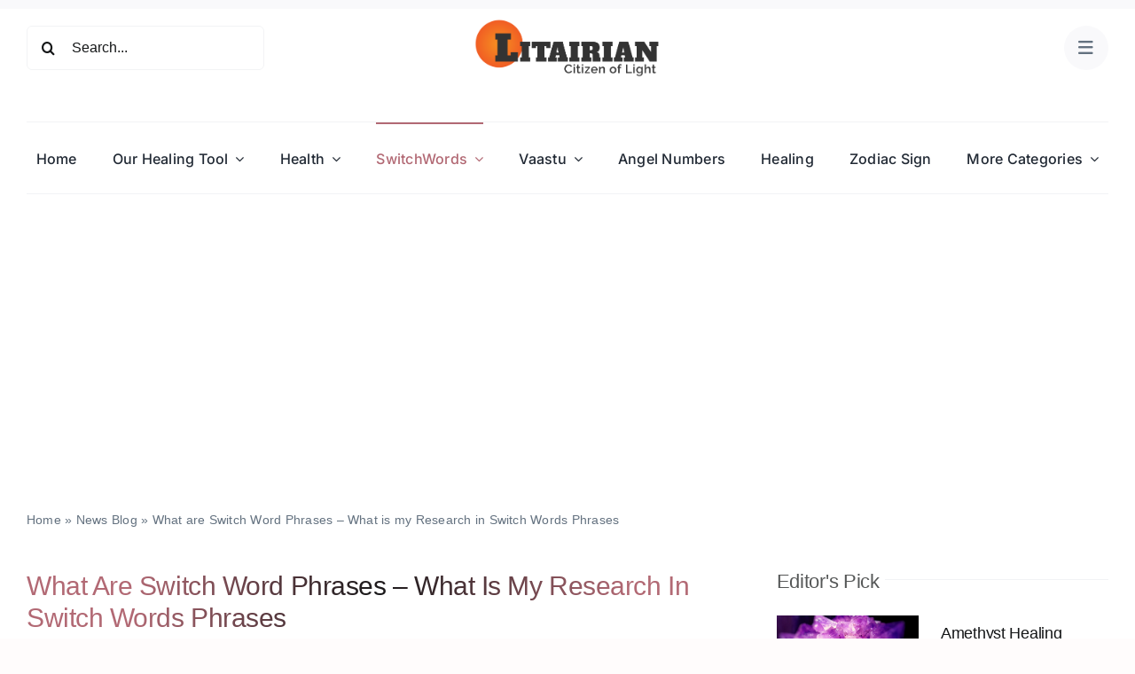

--- FILE ---
content_type: text/html; charset=UTF-8
request_url: https://litairian.com/what-are-switch-word-phrases-research-in-switch-words-phrases/
body_size: 77282
content:
<!DOCTYPE html>
<html class="avada-html-layout-wide avada-html-header-position-top avada-is-100-percent-template" lang="en-US" prefix="og: http://ogp.me/ns# fb: http://ogp.me/ns/fb#">
<head>
<meta http-equiv="X-UA-Compatible" content="IE=edge" />
<meta http-equiv="Content-Type" content="text/html; charset=utf-8"/>
<meta name="viewport" content="width=device-width, initial-scale=1" />
<meta name='robots' content='index, follow, max-image-preview:large, max-snippet:-1, max-video-preview:-1' />
<!-- This site is optimized with the Yoast SEO plugin v26.7 - https://yoast.com/wordpress/plugins/seo/ -->
<title>What are Switch Word Phrases and my Research</title>
<meta name="description" content="Switch word phrases are phrases made with a few effective switch words without using and following any grammatical rules." />
<link rel="canonical" href="https://litairian.com/what-are-switch-word-phrases-research-in-switch-words-phrases/" />
<meta property="og:locale" content="en_US" />
<meta property="og:type" content="article" />
<meta property="og:title" content="What are Switch Word Phrases and my Research" />
<meta property="og:description" content="Switch word phrases are phrases made with a few effective switch words without using and following any grammatical rules." />
<meta property="og:url" content="https://litairian.com/what-are-switch-word-phrases-research-in-switch-words-phrases/" />
<meta property="og:site_name" content="Litairian" />
<meta property="article:published_time" content="2022-09-25T07:00:58+00:00" />
<meta property="og:image" content="https://litairian.com/wp-content/uploads/2022/09/What-are-the-Switch-Word-Phrases-What-is-my-Research-in-Switch-Words-Phrases.jpg" />
<meta property="og:image:width" content="1280" />
<meta property="og:image:height" content="720" />
<meta property="og:image:type" content="image/jpeg" />
<meta name="author" content="Sharat Sir" />
<meta name="twitter:card" content="summary_large_image" />
<meta name="twitter:label1" content="Written by" />
<meta name="twitter:data1" content="Sharat Sir" />
<meta name="twitter:label2" content="Est. reading time" />
<meta name="twitter:data2" content="3 minutes" />
<script type="application/ld+json" class="yoast-schema-graph">{"@context":"https://schema.org","@graph":[{"@type":"Article","@id":"https://litairian.com/what-are-switch-word-phrases-research-in-switch-words-phrases/#article","isPartOf":{"@id":"https://litairian.com/what-are-switch-word-phrases-research-in-switch-words-phrases/"},"author":{"name":"Sharat Sir","@id":"https://litairian.com/#/schema/person/33014e57e7cb19d077dc6027aa6ae71a"},"headline":"What are Switch Word Phrases &#8211; What is my Research in Switch Words Phrases","datePublished":"2022-09-25T07:00:58+00:00","mainEntityOfPage":{"@id":"https://litairian.com/what-are-switch-word-phrases-research-in-switch-words-phrases/"},"wordCount":679,"commentCount":1,"publisher":{"@id":"https://litairian.com/#organization"},"image":{"@id":"https://litairian.com/what-are-switch-word-phrases-research-in-switch-words-phrases/#primaryimage"},"thumbnailUrl":"https://litairian.com/wp-content/uploads/2022/09/What-are-the-Switch-Word-Phrases-What-is-my-Research-in-Switch-Words-Phrases.jpg","keywords":["Best switch word teacher guru","ew effective switch words","Research in Switch Words Phrases","switch words to attain desired results","Why am I not getting results from switch word chanting","Why my switch word chanting is not working"],"articleSection":["SwitchWords"],"inLanguage":"en-US","potentialAction":[{"@type":"CommentAction","name":"Comment","target":["https://litairian.com/what-are-switch-word-phrases-research-in-switch-words-phrases/#respond"]}]},{"@type":"WebPage","@id":"https://litairian.com/what-are-switch-word-phrases-research-in-switch-words-phrases/","url":"https://litairian.com/what-are-switch-word-phrases-research-in-switch-words-phrases/","name":"What are Switch Word Phrases and my Research","isPartOf":{"@id":"https://litairian.com/#website"},"primaryImageOfPage":{"@id":"https://litairian.com/what-are-switch-word-phrases-research-in-switch-words-phrases/#primaryimage"},"image":{"@id":"https://litairian.com/what-are-switch-word-phrases-research-in-switch-words-phrases/#primaryimage"},"thumbnailUrl":"https://litairian.com/wp-content/uploads/2022/09/What-are-the-Switch-Word-Phrases-What-is-my-Research-in-Switch-Words-Phrases.jpg","datePublished":"2022-09-25T07:00:58+00:00","description":"Switch word phrases are phrases made with a few effective switch words without using and following any grammatical rules.","breadcrumb":{"@id":"https://litairian.com/what-are-switch-word-phrases-research-in-switch-words-phrases/#breadcrumb"},"inLanguage":"en-US","potentialAction":[{"@type":"ReadAction","target":["https://litairian.com/what-are-switch-word-phrases-research-in-switch-words-phrases/"]}]},{"@type":"ImageObject","inLanguage":"en-US","@id":"https://litairian.com/what-are-switch-word-phrases-research-in-switch-words-phrases/#primaryimage","url":"https://litairian.com/wp-content/uploads/2022/09/What-are-the-Switch-Word-Phrases-What-is-my-Research-in-Switch-Words-Phrases.jpg","contentUrl":"https://litairian.com/wp-content/uploads/2022/09/What-are-the-Switch-Word-Phrases-What-is-my-Research-in-Switch-Words-Phrases.jpg","width":1280,"height":720,"caption":"What are the Switch Word Phrases What is my Research in Switch Words Phrases"},{"@type":"BreadcrumbList","@id":"https://litairian.com/what-are-switch-word-phrases-research-in-switch-words-phrases/#breadcrumb","itemListElement":[{"@type":"ListItem","position":1,"name":"Home","item":"https://litairian.com/"},{"@type":"ListItem","position":2,"name":"News Blog","item":"https://litairian.com/blog/"},{"@type":"ListItem","position":3,"name":"What are Switch Word Phrases &#8211; What is my Research in Switch Words Phrases"}]},{"@type":"WebSite","@id":"https://litairian.com/#website","url":"https://litairian.com/","name":"Litairian","description":"Citizen Of Light","publisher":{"@id":"https://litairian.com/#organization"},"potentialAction":[{"@type":"SearchAction","target":{"@type":"EntryPoint","urlTemplate":"https://litairian.com/?s={search_term_string}"},"query-input":{"@type":"PropertyValueSpecification","valueRequired":true,"valueName":"search_term_string"}}],"inLanguage":"en-US"},{"@type":"Organization","@id":"https://litairian.com/#organization","name":"Litairian","url":"https://litairian.com/","logo":{"@type":"ImageObject","inLanguage":"en-US","@id":"https://litairian.com/#/schema/logo/image/","url":"https://litairian.com/wp-content/uploads/2025/08/Litairain-Logo-Dark.png","contentUrl":"https://litairian.com/wp-content/uploads/2025/08/Litairain-Logo-Dark.png","width":1050,"height":335,"caption":"Litairian"},"image":{"@id":"https://litairian.com/#/schema/logo/image/"}},{"@type":"Person","@id":"https://litairian.com/#/schema/person/33014e57e7cb19d077dc6027aa6ae71a","name":"Sharat Sir","image":{"@type":"ImageObject","inLanguage":"en-US","@id":"https://litairian.com/#/schema/person/image/","url":"https://secure.gravatar.com/avatar/b0d49d2e58c681d23207bf5f9ddc6bc37de85a939a30044ae9f58ca63a410ab8?s=96&d=mm&r=g","contentUrl":"https://secure.gravatar.com/avatar/b0d49d2e58c681d23207bf5f9ddc6bc37de85a939a30044ae9f58ca63a410ab8?s=96&d=mm&r=g","caption":"Sharat Sir"},"description":"His spiritual journey of this birth started in 1995. For two continuous years, Sharat Sir worked on awakening and practicing Kundalini Yoga. He used to practice this under the guidance of a respectful, and a secret Himalayan Monk. On May 23, 1997, started learning Reiki level 1 and till today he has mastered and is attuned with 55 different energy modalities. In the year 1999, he stepped into holistic and spiritual teachings, taught all the therapies he knows to innumerable people, and he is teaching many more now. Since the day SHARAT SIR stepped into the world of wellness, he has been learning and teaching both. He has learned more than 55 energy modalities. Not only he can attune himself to any energy modality but he can attune any person to the energy modality much more efficiently than an actual master can. He is blessed by the DIVINE himself to have such a vision where he can see energies and access them for the benefit of mankind. He can see the aura of a person and know which word, mantra, or energy can help the person in his/her desire. He has that special power to access the Cosmic Energies for the benefit of mankind. He started teaching in 1999 and he has been teaching since then with much perfection. He has worked day and night to access the Cosmic Energies for the benefit of mankind. He has provided so much free information regarding the wellness of a human including *Cosmic Code Videos, *Affirmations, *Switchwords, *Vision Board Videos, *Mantras, *Energy Circles, *Free Meditations, *Law of Attraction, *Money Manifestations, *Golden Sunrise Mantra, *Reiki, *Kundalini Reiki, *Karuna Reiki, *EFT, *Magnified Healing, *Sujok etc.*Many hidden information regarding energy modalities, and its side effects where others hide the truth that this might cause negativity to the practitioner himself and many other info. People call him a Spiritual Scientist. His vision is to enable the whole of mankind, whether rich or common middle-class people, to heal and cure themselves and others in a very easy way, without relying on medicines / approaching expensive methodologies available in the market to tackle problems using the alternative system. He conducts Meditation Sessions called “Maun Saadhna” (The Inner Silence) for the public for their spiritual enlightenment &amp; growth. He is an Astrologer and Tarot Reader as well. He is the Inventor of VIBBES KADA (VK), VIBBES SEEDER (VS), Cosmic Codes Videos, Golden Sunrise, Golden Heart Blessing Meditation, Cosmic Shower Meditation, Cosmic Serums, Self Reading Meditation and Open Eye Meditation via chat. He works selflessly, only for the betterment of mankind. He won Outstanding Spiritual Scientist &amp; Pioneer in Cosmic Healing WOW Personality Awards, Mumbai in 2016 and ISHMA Global Golden Star Award Winner Mumbai, 2017 added another feather to his cap.","url":"https://litairian.com/author/sharat-sir/"}]}</script>
<!-- / Yoast SEO plugin. -->
<link rel="alternate" type="application/rss+xml" title="Litairian &raquo; Feed" href="https://litairian.com/feed/" />
<link rel="alternate" type="application/rss+xml" title="Litairian &raquo; Comments Feed" href="https://litairian.com/comments/feed/" />
<link rel="alternate" type="application/rss+xml" title="Litairian &raquo; What are Switch Word Phrases &#8211; What is my Research in Switch Words Phrases Comments Feed" href="https://litairian.com/what-are-switch-word-phrases-research-in-switch-words-phrases/feed/" />
<link rel="alternate" title="oEmbed (JSON)" type="application/json+oembed" href="https://litairian.com/wp-json/oembed/1.0/embed?url=https%3A%2F%2Flitairian.com%2Fwhat-are-switch-word-phrases-research-in-switch-words-phrases%2F" />
<link rel="alternate" title="oEmbed (XML)" type="text/xml+oembed" href="https://litairian.com/wp-json/oembed/1.0/embed?url=https%3A%2F%2Flitairian.com%2Fwhat-are-switch-word-phrases-research-in-switch-words-phrases%2F&#038;format=xml" />
<meta name="description" content="Switch word phrases are phrases made with a few effective switch words without using and following any grammatical rules. Switch word phrases have all the energies of selected switch words to attain desired results. So, many switch words can be clubbed together to create a switch word phrase to acquire the"/>
<meta property="og:locale" content="en_US"/>
<meta property="og:type" content="article"/>
<meta property="og:site_name" content="Litairian"/>
<meta property="og:title" content="What are Switch Word Phrases and my Research"/>
<meta property="og:description" content="Switch word phrases are phrases made with a few effective switch words without using and following any grammatical rules. Switch word phrases have all the energies of selected switch words to attain desired results. So, many switch words can be clubbed together to create a switch word phrase to acquire the"/>
<meta property="og:url" content="https://litairian.com/what-are-switch-word-phrases-research-in-switch-words-phrases/"/>
<meta property="article:published_time" content="2022-09-25T07:00:58+05:30"/>
<meta name="author" content="Sharat Sir"/>
<meta property="og:image" content="https://litairian.com/wp-content/uploads/2022/09/What-are-the-Switch-Word-Phrases-What-is-my-Research-in-Switch-Words-Phrases.jpg"/>
<meta property="og:image:width" content="1280"/>
<meta property="og:image:height" content="720"/>
<meta property="og:image:type" content="image/jpeg"/>
<style id='wp-img-auto-sizes-contain-inline-css' type='text/css'>
img:is([sizes=auto i],[sizes^="auto," i]){contain-intrinsic-size:3000px 1500px}
/*# sourceURL=wp-img-auto-sizes-contain-inline-css */
</style>
<!-- <link rel='stylesheet' id='child-style-css' href='https://litairian.com/wp-content/themes/Avada-Child/style.css?ver=6.9' type='text/css' media='all' /> -->
<!-- <link rel='stylesheet' id='fusion-dynamic-css-css' href='https://litairian.com/wp-content/uploads/fusion-styles/3d20b0226462f084457c60db054bbaee.min.css?ver=3.12.2' type='text/css' media='all' /> -->
<link rel="stylesheet" type="text/css" href="//litairian.com/wp-content/cache/wpfc-minified/8hrtcc40/3wz2a.css" media="all"/>
<link rel="https://api.w.org/" href="https://litairian.com/wp-json/" /><link rel="alternate" title="JSON" type="application/json" href="https://litairian.com/wp-json/wp/v2/posts/21567" /><link rel="EditURI" type="application/rsd+xml" title="RSD" href="https://litairian.com/xmlrpc.php?rsd" />
<meta name="generator" content="WordPress 6.9" />
<link rel='shortlink' href='https://litairian.com/?p=21567' />
<style type="text/css" id="css-fb-visibility">@media screen and (max-width: 640px){.fusion-no-small-visibility{display:none !important;}body .sm-text-align-center{text-align:center !important;}body .sm-text-align-left{text-align:left !important;}body .sm-text-align-right{text-align:right !important;}body .sm-flex-align-center{justify-content:center !important;}body .sm-flex-align-flex-start{justify-content:flex-start !important;}body .sm-flex-align-flex-end{justify-content:flex-end !important;}body .sm-mx-auto{margin-left:auto !important;margin-right:auto !important;}body .sm-ml-auto{margin-left:auto !important;}body .sm-mr-auto{margin-right:auto !important;}body .fusion-absolute-position-small{position:absolute;top:auto;width:100%;}.awb-sticky.awb-sticky-small{ position: sticky; top: var(--awb-sticky-offset,0); }}@media screen and (min-width: 641px) and (max-width: 1024px){.fusion-no-medium-visibility{display:none !important;}body .md-text-align-center{text-align:center !important;}body .md-text-align-left{text-align:left !important;}body .md-text-align-right{text-align:right !important;}body .md-flex-align-center{justify-content:center !important;}body .md-flex-align-flex-start{justify-content:flex-start !important;}body .md-flex-align-flex-end{justify-content:flex-end !important;}body .md-mx-auto{margin-left:auto !important;margin-right:auto !important;}body .md-ml-auto{margin-left:auto !important;}body .md-mr-auto{margin-right:auto !important;}body .fusion-absolute-position-medium{position:absolute;top:auto;width:100%;}.awb-sticky.awb-sticky-medium{ position: sticky; top: var(--awb-sticky-offset,0); }}@media screen and (min-width: 1025px){.fusion-no-large-visibility{display:none !important;}body .lg-text-align-center{text-align:center !important;}body .lg-text-align-left{text-align:left !important;}body .lg-text-align-right{text-align:right !important;}body .lg-flex-align-center{justify-content:center !important;}body .lg-flex-align-flex-start{justify-content:flex-start !important;}body .lg-flex-align-flex-end{justify-content:flex-end !important;}body .lg-mx-auto{margin-left:auto !important;margin-right:auto !important;}body .lg-ml-auto{margin-left:auto !important;}body .lg-mr-auto{margin-right:auto !important;}body .fusion-absolute-position-large{position:absolute;top:auto;width:100%;}.awb-sticky.awb-sticky-large{ position: sticky; top: var(--awb-sticky-offset,0); }}</style><link rel="icon" href="https://litairian.com/wp-content/uploads/2025/08/cropped-Litairian-Fevicon-big-1-32x32.webp" sizes="32x32" />
<link rel="icon" href="https://litairian.com/wp-content/uploads/2025/08/cropped-Litairian-Fevicon-big-1-192x192.webp" sizes="192x192" />
<link rel="apple-touch-icon" href="https://litairian.com/wp-content/uploads/2025/08/cropped-Litairian-Fevicon-big-1-180x180.webp" />
<meta name="msapplication-TileImage" content="https://litairian.com/wp-content/uploads/2025/08/cropped-Litairian-Fevicon-big-1-270x270.webp" />
<script type="1de6cd36f3c4744df2517865-text/javascript">
var doc = document.documentElement;
doc.setAttribute( 'data-useragent', navigator.userAgent );
</script>
<script async src="https://pagead2.googlesyndication.com/pagead/js/adsbygoogle.js?client=ca-pub-6549114512508359" crossorigin="anonymous" type="1de6cd36f3c4744df2517865-text/javascript"></script><style id='global-styles-inline-css' type='text/css'>
:root{--wp--preset--aspect-ratio--square: 1;--wp--preset--aspect-ratio--4-3: 4/3;--wp--preset--aspect-ratio--3-4: 3/4;--wp--preset--aspect-ratio--3-2: 3/2;--wp--preset--aspect-ratio--2-3: 2/3;--wp--preset--aspect-ratio--16-9: 16/9;--wp--preset--aspect-ratio--9-16: 9/16;--wp--preset--color--black: #000000;--wp--preset--color--cyan-bluish-gray: #abb8c3;--wp--preset--color--white: #ffffff;--wp--preset--color--pale-pink: #f78da7;--wp--preset--color--vivid-red: #cf2e2e;--wp--preset--color--luminous-vivid-orange: #ff6900;--wp--preset--color--luminous-vivid-amber: #fcb900;--wp--preset--color--light-green-cyan: #7bdcb5;--wp--preset--color--vivid-green-cyan: #00d084;--wp--preset--color--pale-cyan-blue: #8ed1fc;--wp--preset--color--vivid-cyan-blue: #0693e3;--wp--preset--color--vivid-purple: #9b51e0;--wp--preset--color--awb-color-1: #ffffff;--wp--preset--color--awb-color-2: #f9f9fb;--wp--preset--color--awb-color-3: #f2f3f5;--wp--preset--color--awb-color-4: #b26974;--wp--preset--color--awb-color-5: #63717f;--wp--preset--color--awb-color-6: #434549;--wp--preset--color--awb-color-7: #212326;--wp--preset--color--awb-color-8: #141617;--wp--preset--gradient--vivid-cyan-blue-to-vivid-purple: linear-gradient(135deg,rgb(6,147,227) 0%,rgb(155,81,224) 100%);--wp--preset--gradient--light-green-cyan-to-vivid-green-cyan: linear-gradient(135deg,rgb(122,220,180) 0%,rgb(0,208,130) 100%);--wp--preset--gradient--luminous-vivid-amber-to-luminous-vivid-orange: linear-gradient(135deg,rgb(252,185,0) 0%,rgb(255,105,0) 100%);--wp--preset--gradient--luminous-vivid-orange-to-vivid-red: linear-gradient(135deg,rgb(255,105,0) 0%,rgb(207,46,46) 100%);--wp--preset--gradient--very-light-gray-to-cyan-bluish-gray: linear-gradient(135deg,rgb(238,238,238) 0%,rgb(169,184,195) 100%);--wp--preset--gradient--cool-to-warm-spectrum: linear-gradient(135deg,rgb(74,234,220) 0%,rgb(151,120,209) 20%,rgb(207,42,186) 40%,rgb(238,44,130) 60%,rgb(251,105,98) 80%,rgb(254,248,76) 100%);--wp--preset--gradient--blush-light-purple: linear-gradient(135deg,rgb(255,206,236) 0%,rgb(152,150,240) 100%);--wp--preset--gradient--blush-bordeaux: linear-gradient(135deg,rgb(254,205,165) 0%,rgb(254,45,45) 50%,rgb(107,0,62) 100%);--wp--preset--gradient--luminous-dusk: linear-gradient(135deg,rgb(255,203,112) 0%,rgb(199,81,192) 50%,rgb(65,88,208) 100%);--wp--preset--gradient--pale-ocean: linear-gradient(135deg,rgb(255,245,203) 0%,rgb(182,227,212) 50%,rgb(51,167,181) 100%);--wp--preset--gradient--electric-grass: linear-gradient(135deg,rgb(202,248,128) 0%,rgb(113,206,126) 100%);--wp--preset--gradient--midnight: linear-gradient(135deg,rgb(2,3,129) 0%,rgb(40,116,252) 100%);--wp--preset--font-size--small: 12px;--wp--preset--font-size--medium: 20px;--wp--preset--font-size--large: 24px;--wp--preset--font-size--x-large: 42px;--wp--preset--font-size--normal: 16px;--wp--preset--font-size--xlarge: 32px;--wp--preset--font-size--huge: 48px;--wp--preset--spacing--20: 0.44rem;--wp--preset--spacing--30: 0.67rem;--wp--preset--spacing--40: 1rem;--wp--preset--spacing--50: 1.5rem;--wp--preset--spacing--60: 2.25rem;--wp--preset--spacing--70: 3.38rem;--wp--preset--spacing--80: 5.06rem;--wp--preset--shadow--natural: 6px 6px 9px rgba(0, 0, 0, 0.2);--wp--preset--shadow--deep: 12px 12px 50px rgba(0, 0, 0, 0.4);--wp--preset--shadow--sharp: 6px 6px 0px rgba(0, 0, 0, 0.2);--wp--preset--shadow--outlined: 6px 6px 0px -3px rgb(255, 255, 255), 6px 6px rgb(0, 0, 0);--wp--preset--shadow--crisp: 6px 6px 0px rgb(0, 0, 0);}:where(.is-layout-flex){gap: 0.5em;}:where(.is-layout-grid){gap: 0.5em;}body .is-layout-flex{display: flex;}.is-layout-flex{flex-wrap: wrap;align-items: center;}.is-layout-flex > :is(*, div){margin: 0;}body .is-layout-grid{display: grid;}.is-layout-grid > :is(*, div){margin: 0;}:where(.wp-block-columns.is-layout-flex){gap: 2em;}:where(.wp-block-columns.is-layout-grid){gap: 2em;}:where(.wp-block-post-template.is-layout-flex){gap: 1.25em;}:where(.wp-block-post-template.is-layout-grid){gap: 1.25em;}.has-black-color{color: var(--wp--preset--color--black) !important;}.has-cyan-bluish-gray-color{color: var(--wp--preset--color--cyan-bluish-gray) !important;}.has-white-color{color: var(--wp--preset--color--white) !important;}.has-pale-pink-color{color: var(--wp--preset--color--pale-pink) !important;}.has-vivid-red-color{color: var(--wp--preset--color--vivid-red) !important;}.has-luminous-vivid-orange-color{color: var(--wp--preset--color--luminous-vivid-orange) !important;}.has-luminous-vivid-amber-color{color: var(--wp--preset--color--luminous-vivid-amber) !important;}.has-light-green-cyan-color{color: var(--wp--preset--color--light-green-cyan) !important;}.has-vivid-green-cyan-color{color: var(--wp--preset--color--vivid-green-cyan) !important;}.has-pale-cyan-blue-color{color: var(--wp--preset--color--pale-cyan-blue) !important;}.has-vivid-cyan-blue-color{color: var(--wp--preset--color--vivid-cyan-blue) !important;}.has-vivid-purple-color{color: var(--wp--preset--color--vivid-purple) !important;}.has-black-background-color{background-color: var(--wp--preset--color--black) !important;}.has-cyan-bluish-gray-background-color{background-color: var(--wp--preset--color--cyan-bluish-gray) !important;}.has-white-background-color{background-color: var(--wp--preset--color--white) !important;}.has-pale-pink-background-color{background-color: var(--wp--preset--color--pale-pink) !important;}.has-vivid-red-background-color{background-color: var(--wp--preset--color--vivid-red) !important;}.has-luminous-vivid-orange-background-color{background-color: var(--wp--preset--color--luminous-vivid-orange) !important;}.has-luminous-vivid-amber-background-color{background-color: var(--wp--preset--color--luminous-vivid-amber) !important;}.has-light-green-cyan-background-color{background-color: var(--wp--preset--color--light-green-cyan) !important;}.has-vivid-green-cyan-background-color{background-color: var(--wp--preset--color--vivid-green-cyan) !important;}.has-pale-cyan-blue-background-color{background-color: var(--wp--preset--color--pale-cyan-blue) !important;}.has-vivid-cyan-blue-background-color{background-color: var(--wp--preset--color--vivid-cyan-blue) !important;}.has-vivid-purple-background-color{background-color: var(--wp--preset--color--vivid-purple) !important;}.has-black-border-color{border-color: var(--wp--preset--color--black) !important;}.has-cyan-bluish-gray-border-color{border-color: var(--wp--preset--color--cyan-bluish-gray) !important;}.has-white-border-color{border-color: var(--wp--preset--color--white) !important;}.has-pale-pink-border-color{border-color: var(--wp--preset--color--pale-pink) !important;}.has-vivid-red-border-color{border-color: var(--wp--preset--color--vivid-red) !important;}.has-luminous-vivid-orange-border-color{border-color: var(--wp--preset--color--luminous-vivid-orange) !important;}.has-luminous-vivid-amber-border-color{border-color: var(--wp--preset--color--luminous-vivid-amber) !important;}.has-light-green-cyan-border-color{border-color: var(--wp--preset--color--light-green-cyan) !important;}.has-vivid-green-cyan-border-color{border-color: var(--wp--preset--color--vivid-green-cyan) !important;}.has-pale-cyan-blue-border-color{border-color: var(--wp--preset--color--pale-cyan-blue) !important;}.has-vivid-cyan-blue-border-color{border-color: var(--wp--preset--color--vivid-cyan-blue) !important;}.has-vivid-purple-border-color{border-color: var(--wp--preset--color--vivid-purple) !important;}.has-vivid-cyan-blue-to-vivid-purple-gradient-background{background: var(--wp--preset--gradient--vivid-cyan-blue-to-vivid-purple) !important;}.has-light-green-cyan-to-vivid-green-cyan-gradient-background{background: var(--wp--preset--gradient--light-green-cyan-to-vivid-green-cyan) !important;}.has-luminous-vivid-amber-to-luminous-vivid-orange-gradient-background{background: var(--wp--preset--gradient--luminous-vivid-amber-to-luminous-vivid-orange) !important;}.has-luminous-vivid-orange-to-vivid-red-gradient-background{background: var(--wp--preset--gradient--luminous-vivid-orange-to-vivid-red) !important;}.has-very-light-gray-to-cyan-bluish-gray-gradient-background{background: var(--wp--preset--gradient--very-light-gray-to-cyan-bluish-gray) !important;}.has-cool-to-warm-spectrum-gradient-background{background: var(--wp--preset--gradient--cool-to-warm-spectrum) !important;}.has-blush-light-purple-gradient-background{background: var(--wp--preset--gradient--blush-light-purple) !important;}.has-blush-bordeaux-gradient-background{background: var(--wp--preset--gradient--blush-bordeaux) !important;}.has-luminous-dusk-gradient-background{background: var(--wp--preset--gradient--luminous-dusk) !important;}.has-pale-ocean-gradient-background{background: var(--wp--preset--gradient--pale-ocean) !important;}.has-electric-grass-gradient-background{background: var(--wp--preset--gradient--electric-grass) !important;}.has-midnight-gradient-background{background: var(--wp--preset--gradient--midnight) !important;}.has-small-font-size{font-size: var(--wp--preset--font-size--small) !important;}.has-medium-font-size{font-size: var(--wp--preset--font-size--medium) !important;}.has-large-font-size{font-size: var(--wp--preset--font-size--large) !important;}.has-x-large-font-size{font-size: var(--wp--preset--font-size--x-large) !important;}
/*# sourceURL=global-styles-inline-css */
</style>
<style id='wp-block-library-inline-css' type='text/css'>
:root{--wp-block-synced-color:#7a00df;--wp-block-synced-color--rgb:122,0,223;--wp-bound-block-color:var(--wp-block-synced-color);--wp-editor-canvas-background:#ddd;--wp-admin-theme-color:#007cba;--wp-admin-theme-color--rgb:0,124,186;--wp-admin-theme-color-darker-10:#006ba1;--wp-admin-theme-color-darker-10--rgb:0,107,160.5;--wp-admin-theme-color-darker-20:#005a87;--wp-admin-theme-color-darker-20--rgb:0,90,135;--wp-admin-border-width-focus:2px}@media (min-resolution:192dpi){:root{--wp-admin-border-width-focus:1.5px}}.wp-element-button{cursor:pointer}:root .has-very-light-gray-background-color{background-color:#eee}:root .has-very-dark-gray-background-color{background-color:#313131}:root .has-very-light-gray-color{color:#eee}:root .has-very-dark-gray-color{color:#313131}:root .has-vivid-green-cyan-to-vivid-cyan-blue-gradient-background{background:linear-gradient(135deg,#00d084,#0693e3)}:root .has-purple-crush-gradient-background{background:linear-gradient(135deg,#34e2e4,#4721fb 50%,#ab1dfe)}:root .has-hazy-dawn-gradient-background{background:linear-gradient(135deg,#faaca8,#dad0ec)}:root .has-subdued-olive-gradient-background{background:linear-gradient(135deg,#fafae1,#67a671)}:root .has-atomic-cream-gradient-background{background:linear-gradient(135deg,#fdd79a,#004a59)}:root .has-nightshade-gradient-background{background:linear-gradient(135deg,#330968,#31cdcf)}:root .has-midnight-gradient-background{background:linear-gradient(135deg,#020381,#2874fc)}:root{--wp--preset--font-size--normal:16px;--wp--preset--font-size--huge:42px}.has-regular-font-size{font-size:1em}.has-larger-font-size{font-size:2.625em}.has-normal-font-size{font-size:var(--wp--preset--font-size--normal)}.has-huge-font-size{font-size:var(--wp--preset--font-size--huge)}.has-text-align-center{text-align:center}.has-text-align-left{text-align:left}.has-text-align-right{text-align:right}.has-fit-text{white-space:nowrap!important}#end-resizable-editor-section{display:none}.aligncenter{clear:both}.items-justified-left{justify-content:flex-start}.items-justified-center{justify-content:center}.items-justified-right{justify-content:flex-end}.items-justified-space-between{justify-content:space-between}.screen-reader-text{border:0;clip-path:inset(50%);height:1px;margin:-1px;overflow:hidden;padding:0;position:absolute;width:1px;word-wrap:normal!important}.screen-reader-text:focus{background-color:#ddd;clip-path:none;color:#444;display:block;font-size:1em;height:auto;left:5px;line-height:normal;padding:15px 23px 14px;text-decoration:none;top:5px;width:auto;z-index:100000}html :where(.has-border-color){border-style:solid}html :where([style*=border-top-color]){border-top-style:solid}html :where([style*=border-right-color]){border-right-style:solid}html :where([style*=border-bottom-color]){border-bottom-style:solid}html :where([style*=border-left-color]){border-left-style:solid}html :where([style*=border-width]){border-style:solid}html :where([style*=border-top-width]){border-top-style:solid}html :where([style*=border-right-width]){border-right-style:solid}html :where([style*=border-bottom-width]){border-bottom-style:solid}html :where([style*=border-left-width]){border-left-style:solid}html :where(img[class*=wp-image-]){height:auto;max-width:100%}:where(figure){margin:0 0 1em}html :where(.is-position-sticky){--wp-admin--admin-bar--position-offset:var(--wp-admin--admin-bar--height,0px)}@media screen and (max-width:600px){html :where(.is-position-sticky){--wp-admin--admin-bar--position-offset:0px}}
/*wp_block_styles_on_demand_placeholder:6964e2c9bb662*/
/*# sourceURL=wp-block-library-inline-css */
</style>
<style id='wp-block-library-theme-inline-css' type='text/css'>
.wp-block-audio :where(figcaption){color:#555;font-size:13px;text-align:center}.is-dark-theme .wp-block-audio :where(figcaption){color:#ffffffa6}.wp-block-audio{margin:0 0 1em}.wp-block-code{border:1px solid #ccc;border-radius:4px;font-family:Menlo,Consolas,monaco,monospace;padding:.8em 1em}.wp-block-embed :where(figcaption){color:#555;font-size:13px;text-align:center}.is-dark-theme .wp-block-embed :where(figcaption){color:#ffffffa6}.wp-block-embed{margin:0 0 1em}.blocks-gallery-caption{color:#555;font-size:13px;text-align:center}.is-dark-theme .blocks-gallery-caption{color:#ffffffa6}:root :where(.wp-block-image figcaption){color:#555;font-size:13px;text-align:center}.is-dark-theme :root :where(.wp-block-image figcaption){color:#ffffffa6}.wp-block-image{margin:0 0 1em}.wp-block-pullquote{border-bottom:4px solid;border-top:4px solid;color:currentColor;margin-bottom:1.75em}.wp-block-pullquote :where(cite),.wp-block-pullquote :where(footer),.wp-block-pullquote__citation{color:currentColor;font-size:.8125em;font-style:normal;text-transform:uppercase}.wp-block-quote{border-left:.25em solid;margin:0 0 1.75em;padding-left:1em}.wp-block-quote cite,.wp-block-quote footer{color:currentColor;font-size:.8125em;font-style:normal;position:relative}.wp-block-quote:where(.has-text-align-right){border-left:none;border-right:.25em solid;padding-left:0;padding-right:1em}.wp-block-quote:where(.has-text-align-center){border:none;padding-left:0}.wp-block-quote.is-large,.wp-block-quote.is-style-large,.wp-block-quote:where(.is-style-plain){border:none}.wp-block-search .wp-block-search__label{font-weight:700}.wp-block-search__button{border:1px solid #ccc;padding:.375em .625em}:where(.wp-block-group.has-background){padding:1.25em 2.375em}.wp-block-separator.has-css-opacity{opacity:.4}.wp-block-separator{border:none;border-bottom:2px solid;margin-left:auto;margin-right:auto}.wp-block-separator.has-alpha-channel-opacity{opacity:1}.wp-block-separator:not(.is-style-wide):not(.is-style-dots){width:100px}.wp-block-separator.has-background:not(.is-style-dots){border-bottom:none;height:1px}.wp-block-separator.has-background:not(.is-style-wide):not(.is-style-dots){height:2px}.wp-block-table{margin:0 0 1em}.wp-block-table td,.wp-block-table th{word-break:normal}.wp-block-table :where(figcaption){color:#555;font-size:13px;text-align:center}.is-dark-theme .wp-block-table :where(figcaption){color:#ffffffa6}.wp-block-video :where(figcaption){color:#555;font-size:13px;text-align:center}.is-dark-theme .wp-block-video :where(figcaption){color:#ffffffa6}.wp-block-video{margin:0 0 1em}:root :where(.wp-block-template-part.has-background){margin-bottom:0;margin-top:0;padding:1.25em 2.375em}
/*# sourceURL=/wp-includes/css/dist/block-library/theme.min.css */
</style>
<style id='classic-theme-styles-inline-css' type='text/css'>
/*! This file is auto-generated */
.wp-block-button__link{color:#fff;background-color:#32373c;border-radius:9999px;box-shadow:none;text-decoration:none;padding:calc(.667em + 2px) calc(1.333em + 2px);font-size:1.125em}.wp-block-file__button{background:#32373c;color:#fff;text-decoration:none}
/*# sourceURL=/wp-includes/css/classic-themes.min.css */
</style>
</head>
<body class="wp-singular post-template-default single single-post postid-21567 single-format-standard wp-theme-Avada wp-child-theme-Avada-Child awb-no-sidebars fusion-image-hovers fusion-pagination-sizing fusion-button_type-flat fusion-button_span-no fusion-button_gradient-linear avada-image-rollover-circle-yes avada-image-rollover-yes avada-image-rollover-direction-left fusion-body ltr fusion-sticky-header no-tablet-sticky-header no-mobile-sticky-header no-mobile-slidingbar no-mobile-totop fusion-disable-outline fusion-sub-menu-fade mobile-logo-pos-left layout-wide-mode avada-has-boxed-modal-shadow-none layout-scroll-offset-full avada-has-zero-margin-offset-top fusion-top-header menu-text-align-center mobile-menu-design-classic fusion-show-pagination-text fusion-header-layout-v3 avada-responsive avada-footer-fx-none avada-menu-highlight-style-bar fusion-search-form-clean fusion-main-menu-search-overlay fusion-avatar-circle avada-dropdown-styles avada-blog-layout-large avada-blog-archive-layout-large avada-header-shadow-no avada-menu-icon-position-left avada-has-megamenu-shadow avada-has-mobile-menu-search avada-has-main-nav-search-icon avada-has-titlebar-hide avada-header-border-color-full-transparent avada-has-pagination-width_height avada-flyout-menu-direction-fade avada-ec-views-v1 awb-link-decoration" data-awb-post-id="21567">
<a class="skip-link screen-reader-text" href="#content">Skip to content</a>
<div id="boxed-wrapper">
<div id="wrapper" class="fusion-wrapper">
<div id="home" style="position:relative;top:-1px;"></div>
<div class="fusion-tb-header"><div class="fusion-fullwidth fullwidth-box fusion-builder-row-1 fusion-flex-container has-pattern-background has-mask-background hundred-percent-fullwidth non-hundred-percent-height-scrolling fusion-custom-z-index" style="--awb-border-radius-top-left:0px;--awb-border-radius-top-right:0px;--awb-border-radius-bottom-right:0px;--awb-border-radius-bottom-left:0px;--awb-z-index:9999;--awb-padding-bottom:0px;--awb-margin-top:0px;--awb-flex-wrap:wrap;" ><div class="fusion-builder-row fusion-row fusion-flex-align-items-center fusion-flex-content-wrap" style="width:104% !important;max-width:104% !important;margin-left: calc(-4% / 2 );margin-right: calc(-4% / 2 );"><div class="fusion-layout-column fusion_builder_column fusion-builder-column-0 fusion-flex-column fusion-no-small-visibility" style="--awb-bg-size:cover;--awb-width-large:25%;--awb-margin-top-large:0px;--awb-spacing-right-large:7.68%;--awb-margin-bottom-large:20px;--awb-spacing-left-large:7.68%;--awb-width-medium:25%;--awb-order-medium:0;--awb-spacing-right-medium:7.68%;--awb-spacing-left-medium:7.68%;--awb-width-small:100%;--awb-order-small:0;--awb-spacing-right-small:1.92%;--awb-spacing-left-small:1.92%;"><div class="fusion-column-wrapper fusion-column-has-shadow fusion-flex-justify-content-flex-start fusion-content-layout-column"><div class="fusion-search-element fusion-search-element-1 fusion-search-form-clean">		<form role="search" class="searchform fusion-search-form  fusion-search-form-clean" method="get" action="https://litairian.com/">
<div class="fusion-search-form-content">
<div class="fusion-search-field search-field">
<label><span class="screen-reader-text">Search for:</span>
<input type="search" value="" name="s" class="s" placeholder="Search..." required aria-required="true" aria-label="Search..."/>
</label>
</div>
<div class="fusion-search-button search-button">
<input type="submit" class="fusion-search-submit searchsubmit" aria-label="Search" value="&#xf002;" />
</div>
<input type="hidden" name="post_type[]" value="post" /><input type="hidden" name="post_type[]" value="page" /><input type="hidden" name="search_limit_to_post_titles" value="0" /><input type="hidden" name="add_woo_product_skus" value="0" /><input type="hidden" name="fs" value="1" />
</div>
</form>
</div></div></div><div class="fusion-layout-column fusion_builder_column fusion-builder-column-1 fusion-flex-column" style="--awb-padding-top:20px;--awb-padding-bottom:20px;--awb-bg-size:cover;--awb-width-large:50%;--awb-margin-top-large:0px;--awb-spacing-right-large:3.84%;--awb-margin-bottom-large:20px;--awb-spacing-left-large:3.84%;--awb-width-medium:50%;--awb-order-medium:0;--awb-spacing-right-medium:3.84%;--awb-spacing-left-medium:3.84%;--awb-width-small:100%;--awb-order-small:0;--awb-spacing-right-small:1.92%;--awb-spacing-left-small:1.92%;"><div class="fusion-column-wrapper fusion-column-has-shadow fusion-flex-justify-content-flex-start fusion-content-layout-column"><div class="fusion-image-element " style="text-align:center;--awb-max-width:210px;--awb-caption-title-font-family:var(--h2_typography-font-family);--awb-caption-title-font-weight:var(--h2_typography-font-weight);--awb-caption-title-font-style:var(--h2_typography-font-style);--awb-caption-title-size:var(--h2_typography-font-size);--awb-caption-title-transform:var(--h2_typography-text-transform);--awb-caption-title-line-height:var(--h2_typography-line-height);--awb-caption-title-letter-spacing:var(--h2_typography-letter-spacing);"><span class=" fusion-imageframe imageframe-none imageframe-1 hover-type-none"><a class="fusion-no-lightbox" href="https://litairian.com/" target="_self" aria-label="Litairain-Logo-Dark"><img fetchpriority="high" decoding="async" width="1050" height="335" src="https://litairian.com/wp-content/uploads/2025/08/Litairain-Logo-Dark.png" alt class="img-responsive wp-image-4203" srcset="https://litairian.com/wp-content/uploads/2025/08/Litairain-Logo-Dark-200x64.png 200w, https://litairian.com/wp-content/uploads/2025/08/Litairain-Logo-Dark-400x128.png 400w, https://litairian.com/wp-content/uploads/2025/08/Litairain-Logo-Dark-600x191.png 600w, https://litairian.com/wp-content/uploads/2025/08/Litairain-Logo-Dark-800x255.png 800w, https://litairian.com/wp-content/uploads/2025/08/Litairain-Logo-Dark.png 1050w" sizes="(max-width: 640px) 100vw, 1050px" /></a></span></div></div></div><div class="fusion-layout-column fusion_builder_column fusion-builder-column-2 fusion-flex-column fusion-no-small-visibility" style="--awb-bg-size:cover;--awb-width-large:25%;--awb-margin-top-large:0px;--awb-spacing-right-large:7.68%;--awb-margin-bottom-large:20px;--awb-spacing-left-large:7.68%;--awb-width-medium:25%;--awb-order-medium:0;--awb-spacing-right-medium:7.68%;--awb-spacing-left-medium:7.68%;--awb-width-small:100%;--awb-order-small:0;--awb-spacing-right-small:1.92%;--awb-spacing-left-small:1.92%;"><div class="fusion-column-wrapper fusion-column-has-shadow fusion-flex-justify-content-flex-start fusion-content-layout-column"><a class="fb-icon-element-1 fb-icon-element fontawesome-icon awb-magazine-menu circle-yes fusion-link" style="--awb-iconcolor:var(--awb-color5);--awb-circlecolor:var(--awb-color2);--awb-circlebordercolor-hover:var(--awb-color8);--awb-circlebordersize:0px;--awb-font-size:15px;--awb-width:50px;--awb-height:50px;--awb-line-height:50px;--awb-margin-top:0;--awb-margin-right:0;--awb-margin-bottom:0;--awb-margin-left:7.5px;--awb-align-self:flex-end;" href="#awb-open-oc__1684" aria-label="Link to #awb-open-oc__1684" target="_self"></a></div></div><div class="fusion-layout-column fusion_builder_column fusion-builder-column-3 fusion_builder_column_1_6 1_6 fusion-flex-column fusion-no-medium-visibility fusion-no-large-visibility" style="--awb-padding-bottom-small:2%;--awb-bg-size:cover;--awb-width-large:16.666666666667%;--awb-margin-top-large:0px;--awb-spacing-right-large:11.52%;--awb-margin-bottom-large:20px;--awb-spacing-left-large:11.52%;--awb-width-medium:16.666666666667%;--awb-order-medium:0;--awb-spacing-right-medium:11.52%;--awb-spacing-left-medium:11.52%;--awb-width-small:100%;--awb-order-small:0;--awb-spacing-right-small:0%;--awb-spacing-left-small:0%;"><div class="fusion-column-wrapper fusion-column-has-shadow fusion-flex-justify-content-center fusion-content-layout-row"><div class="fusion-search-element fusion-search-element-2 fusion-search-form-clean" style="--awb-margin-right:2%;">		<form role="search" class="searchform fusion-search-form  fusion-search-form-clean" method="get" action="https://litairian.com/">
<div class="fusion-search-form-content">
<div class="fusion-search-field search-field">
<label><span class="screen-reader-text">Search for:</span>
<input type="search" value="" name="s" class="s" placeholder="Search..." required aria-required="true" aria-label="Search..."/>
</label>
</div>
<div class="fusion-search-button search-button">
<input type="submit" class="fusion-search-submit searchsubmit" aria-label="Search" value="&#xf002;" />
</div>
<input type="hidden" name="post_type[]" value="any" /><input type="hidden" name="search_limit_to_post_titles" value="0" /><input type="hidden" name="add_woo_product_skus" value="0" /><input type="hidden" name="fs" value="1" />
</div>
</form>
</div><a class="fb-icon-element-2 fb-icon-element fontawesome-icon awb-magazine-menu circle-yes fusion-link" style="--awb-iconcolor:var(--awb-color5);--awb-circlecolor:var(--awb-color2);--awb-circlebordercolor-hover:var(--awb-color8);--awb-circlebordersize:0px;--awb-font-size:18px;--awb-width:50px;--awb-height:50px;--awb-line-height:50px;--awb-margin-top:0;--awb-margin-right:0;--awb-margin-bottom:0;--awb-margin-left:0;--awb-align-self:center;" href="#awb-open-oc__1684" aria-label="Link to #awb-open-oc__1684" target="_self"></a></div></div><div class="fusion-layout-column fusion_builder_column fusion-builder-column-4 fusion_builder_column_1_1 1_1 fusion-flex-column fusion-no-small-visibility fusion-no-medium-visibility" style="--awb-bg-size:cover;--awb-border-color:var(--awb-color3);--awb-border-top:1px;--awb-border-bottom:1px;--awb-border-style:solid;--awb-width-large:100%;--awb-margin-top-large:10px;--awb-spacing-right-large:1.92%;--awb-margin-bottom-large:0px;--awb-spacing-left-large:1.92%;--awb-width-medium:100%;--awb-order-medium:0;--awb-spacing-right-medium:1.92%;--awb-spacing-left-medium:1.92%;--awb-width-small:100%;--awb-order-small:0;--awb-spacing-right-small:1.92%;--awb-spacing-left-small:1.92%;"><div class="fusion-column-wrapper fusion-column-has-shadow fusion-flex-justify-content-flex-start fusion-content-layout-column"><nav class="awb-menu awb-menu_row awb-menu_em-hover mobile-mode-collapse-to-button awb-menu_icons-left awb-menu_dc-yes mobile-trigger-fullwidth-off awb-menu_mobile-toggle awb-menu_indent-left mobile-size-full-absolute loading mega-menu-loading awb-menu_desktop awb-menu_dropdown awb-menu_expand-right awb-menu_transition-slide_down fusion-no-small-visibility fusion-no-medium-visibility" style="--awb-font-size:var(--awb-typography3-font-size);--awb-line-height:var(--awb-typography3-line-height);--awb-text-transform:var(--awb-typography3-text-transform);--awb-min-height:80px;--awb-gap:40px;--awb-justify-content:center;--awb-border-color:var(--awb-color1);--awb-border-top:2px;--awb-letter-spacing:var(--awb-typography3-letter-spacing);--awb-active-color:var(--awb-color4);--awb-active-border-top:2px;--awb-active-border-color:var(--awb-color4);--awb-submenu-sep-color:hsla(var(--awb-color2-h),var(--awb-color2-s),calc(var(--awb-color2-l) + 2%),var(--awb-color2-a));--awb-submenu-items-padding-top:15px;--awb-submenu-items-padding-bottom:15px;--awb-submenu-border-radius-top-left:2px;--awb-submenu-border-radius-top-right:2px;--awb-submenu-border-radius-bottom-right:2px;--awb-submenu-border-radius-bottom-left:2px;--awb-submenu-active-bg:var(--awb-color4);--awb-submenu-active-color:var(--awb-color1);--awb-submenu-font-size:var(--awb-typography5-font-size);--awb-submenu-text-transform:var(--awb-typography5-text-transform);--awb-submenu-line-height:var(--awb-typography5-line-height);--awb-submenu-letter-spacing:var(--awb-typography5-letter-spacing);--awb-submenu-max-width:230px;--awb-icons-hover-color:var(--awb-color4);--awb-main-justify-content:flex-start;--awb-mobile-justify:flex-start;--awb-mobile-caret-left:auto;--awb-mobile-caret-right:0;--awb-box-shadow:0px 10px 30px 10px hsla(var(--awb-color8-h),var(--awb-color8-s),calc(var(--awb-color8-l) - 10%),calc(var(--awb-color8-a) - 90%));;--awb-fusion-font-family-typography:var(--awb-typography3-font-family);--awb-fusion-font-weight-typography:var(--awb-typography3-font-weight);--awb-fusion-font-style-typography:var(--awb-typography3-font-style);--awb-fusion-font-family-submenu-typography:var(--awb-typography5-font-family);--awb-fusion-font-weight-submenu-typography:var(--awb-typography5-font-weight);--awb-fusion-font-style-submenu-typography:var(--awb-typography5-font-style);--awb-fusion-font-family-mobile-typography:inherit;--awb-fusion-font-style-mobile-typography:normal;--awb-fusion-font-weight-mobile-typography:400;" aria-label="Main Menu" data-breakpoint="1024" data-count="0" data-transition-type="center" data-transition-time="300" data-expand="right"><button type="button" class="awb-menu__m-toggle awb-menu__m-toggle_no-text" aria-expanded="false" aria-controls="menu-main-menu"><span class="awb-menu__m-toggle-inner"><span class="collapsed-nav-text"><span class="screen-reader-text">Toggle Navigation</span></span><span class="awb-menu__m-collapse-icon awb-menu__m-collapse-icon_no-text"><span class="awb-menu__m-collapse-icon-open awb-menu__m-collapse-icon-open_no-text fa-bars fas"></span><span class="awb-menu__m-collapse-icon-close awb-menu__m-collapse-icon-close_no-text fa-times fas"></span></span></span></button><ul id="menu-main-menu" class="fusion-menu awb-menu__main-ul awb-menu__main-ul_row"><li  id="menu-item-27825"  class="menu-item menu-item-type-post_type menu-item-object-page menu-item-home menu-item-27825 awb-menu__li awb-menu__main-li awb-menu__main-li_regular"  data-item-id="27825"><span class="awb-menu__main-background-default awb-menu__main-background-default_center"></span><span class="awb-menu__main-background-active awb-menu__main-background-active_center"></span><a  href="https://litairian.com/" class="awb-menu__main-a awb-menu__main-a_regular"><span class="menu-text">Home</span></a></li><li  id="menu-item-30145"  class="menu-item menu-item-type-taxonomy menu-item-object-category menu-item-has-children menu-item-30145 awb-menu__li awb-menu__main-li awb-menu__main-li_regular"  data-item-id="30145"><span class="awb-menu__main-background-default awb-menu__main-background-default_center"></span><span class="awb-menu__main-background-active awb-menu__main-background-active_center"></span><a  href="https://litairian.com/category/vibbes-kada-vk/" class="awb-menu__main-a awb-menu__main-a_regular"><span class="menu-text">Our Healing Tool</span><span class="awb-menu__open-nav-submenu-hover"></span></a><button type="button" aria-label="Open submenu of Our Healing Tool" aria-expanded="false" class="awb-menu__open-nav-submenu_mobile awb-menu__open-nav-submenu_main"></button><ul class="awb-menu__sub-ul awb-menu__sub-ul_main"><li  id="menu-item-30146"  class="menu-item menu-item-type-taxonomy menu-item-object-category menu-item-has-children menu-item-30146 awb-menu__li awb-menu__sub-li" ><a  href="https://litairian.com/category/vibbes-kada-vk/" class="awb-menu__sub-a"><span>VIBBES KADA® – VK</span><span class="awb-menu__open-nav-submenu-hover"></span></a><button type="button" aria-label="Open submenu of VIBBES KADA® – VK" aria-expanded="false" class="awb-menu__open-nav-submenu_mobile awb-menu__open-nav-submenu_sub"></button><ul class="awb-menu__sub-ul awb-menu__sub-ul_grand"><li  id="menu-item-30153"  class="menu-item menu-item-type-custom menu-item-object-custom menu-item-30153 awb-menu__li awb-menu__sub-li" ><a  href="https://litairian.com/what-is-vibbes-kada-vk-and-its-benefits/" class="awb-menu__sub-a"><span>What Is VIBBES KADA – VK</span></a></li><li  id="menu-item-30716"  class="menu-item menu-item-type-post_type menu-item-object-post menu-item-30716 awb-menu__li awb-menu__sub-li" ><a  href="https://litairian.com/vibbes-kada-vk-frequently-asked-questions-vk-faq/" class="awb-menu__sub-a"><span>VIBBES KADA® (VK) FAQ</span></a></li><li  id="menu-item-30150"  class="menu-item menu-item-type-taxonomy menu-item-object-category menu-item-30150 awb-menu__li awb-menu__sub-li" ><a  href="https://litairian.com/category/vibbes-kada-vk/" class="awb-menu__sub-a"><span>All Articles Of VIBBES KADA – VK</span></a></li><li  id="menu-item-30148"  class="menu-item menu-item-type-taxonomy menu-item-object-category menu-item-30148 awb-menu__li awb-menu__sub-li" ><a  href="https://litairian.com/category/vk-testimonial/" class="awb-menu__sub-a"><span>VIBBES KADA® – VK Testimonial</span></a></li><li  id="menu-item-30149"  class="menu-item menu-item-type-taxonomy menu-item-object-category menu-item-30149 awb-menu__li awb-menu__sub-li" ><a  href="https://litairian.com/category/vk-tutorial/" class="awb-menu__sub-a"><span>VIBBES KADA® – VK Tutorial</span></a></li><li  id="menu-item-30151"  class="menu-item menu-item-type-custom menu-item-object-custom menu-item-30151 awb-menu__li awb-menu__sub-li" ><a  href="https://forum.litairian.com/" class="awb-menu__sub-a"><span>VIBBES KADA® – VK Forum</span></a></li></ul></li><li  id="menu-item-30147"  class="menu-item menu-item-type-taxonomy menu-item-object-category menu-item-has-children menu-item-30147 awb-menu__li awb-menu__sub-li" ><a  href="https://litairian.com/category/vibbes-seeder-vs/" class="awb-menu__sub-a"><span>VIBBES SEEDER® – VS</span><span class="awb-menu__open-nav-submenu-hover"></span></a><button type="button" aria-label="Open submenu of VIBBES SEEDER® – VS" aria-expanded="false" class="awb-menu__open-nav-submenu_mobile awb-menu__open-nav-submenu_sub"></button><ul class="awb-menu__sub-ul awb-menu__sub-ul_grand"><li  id="menu-item-30154"  class="menu-item menu-item-type-custom menu-item-object-custom menu-item-30154 awb-menu__li awb-menu__sub-li" ><a  href="https://litairian.com/vibbes-seeder-solution-benefits-effects/" class="awb-menu__sub-a"><span>What Is VIBBES SEEDER® – VS</span></a></li><li  id="menu-item-30155"  class="menu-item menu-item-type-custom menu-item-object-custom menu-item-30155 awb-menu__li awb-menu__sub-li" ><a  href="https://litairian.com/vibbes-seedder-faq/" class="awb-menu__sub-a"><span>VIBBES SEEDER® – VS FAQ</span></a></li><li  id="menu-item-30156"  class="menu-item menu-item-type-taxonomy menu-item-object-category menu-item-30156 awb-menu__li awb-menu__sub-li" ><a  href="https://litairian.com/category/vibbes-seeder-vs/" class="awb-menu__sub-a"><span>All Articles Of VIBBES SEEDER® – VS</span></a></li><li  id="menu-item-30157"  class="menu-item menu-item-type-custom menu-item-object-custom menu-item-30157 awb-menu__li awb-menu__sub-li" ><a  href="https://forum.litairian.com/categories/vibbes-seeder" class="awb-menu__sub-a"><span>VIBBES SEEDER® – VS Success Stories</span></a></li></ul></li></ul></li><li  id="menu-item-30137"  class="menu-item menu-item-type-taxonomy menu-item-object-category menu-item-has-children menu-item-30137 awb-menu__li awb-menu__main-li awb-menu__main-li_regular"  data-item-id="30137"><span class="awb-menu__main-background-default awb-menu__main-background-default_center"></span><span class="awb-menu__main-background-active awb-menu__main-background-active_center"></span><a  href="https://litairian.com/category/health/" class="awb-menu__main-a awb-menu__main-a_regular"><span class="menu-text">Health</span><span class="awb-menu__open-nav-submenu-hover"></span></a><button type="button" aria-label="Open submenu of Health" aria-expanded="false" class="awb-menu__open-nav-submenu_mobile awb-menu__open-nav-submenu_main"></button><ul class="awb-menu__sub-ul awb-menu__sub-ul_main"><li  id="menu-item-30138"  class="menu-item menu-item-type-taxonomy menu-item-object-category menu-item-30138 awb-menu__li awb-menu__sub-li" ><a  href="https://litairian.com/category/bach-flower-remedy/" class="awb-menu__sub-a"><span>Bach Flower Remedy</span></a></li><li  id="menu-item-30144"  class="menu-item menu-item-type-post_type menu-item-object-post menu-item-30144 awb-menu__li awb-menu__sub-li" ><a  href="https://litairian.com/bach-flower-remedies/" class="awb-menu__sub-a"><span>Bach Flower Remedy List</span></a></li><li  id="menu-item-30139"  class="menu-item menu-item-type-taxonomy menu-item-object-category menu-item-30139 awb-menu__li awb-menu__sub-li" ><a  href="https://litairian.com/category/cosmic-codes/" class="awb-menu__sub-a"><span>Cosmic Codes</span></a></li><li  id="menu-item-30140"  class="menu-item menu-item-type-taxonomy menu-item-object-category menu-item-30140 awb-menu__li awb-menu__sub-li" ><a  href="https://litairian.com/category/cosmic-serums/" class="awb-menu__sub-a"><span>Cosmic Serums</span></a></li><li  id="menu-item-30143"  class="menu-item menu-item-type-post_type menu-item-object-post menu-item-30143 awb-menu__li awb-menu__sub-li" ><a  href="https://litairian.com/cosmic-serums/" class="awb-menu__sub-a"><span>Cosmic Serums FAQ</span></a></li><li  id="menu-item-30141"  class="menu-item menu-item-type-taxonomy menu-item-object-category menu-item-30141 awb-menu__li awb-menu__sub-li" ><a  href="https://litairian.com/category/health/" class="awb-menu__sub-a"><span>Health</span></a></li><li  id="menu-item-30142"  class="menu-item menu-item-type-taxonomy menu-item-object-category menu-item-30142 awb-menu__li awb-menu__sub-li" ><a  href="https://litairian.com/category/wellness/" class="awb-menu__sub-a"><span>Wellness</span></a></li></ul></li><li  id="menu-item-30158"  class="menu-item menu-item-type-taxonomy menu-item-object-category current-post-ancestor current-menu-parent current-post-parent menu-item-has-children menu-item-30158 awb-menu__li awb-menu__main-li awb-menu__main-li_regular"  data-item-id="30158"><span class="awb-menu__main-background-default awb-menu__main-background-default_center"></span><span class="awb-menu__main-background-active awb-menu__main-background-active_center"></span><a  href="https://litairian.com/category/switch-words/" class="awb-menu__main-a awb-menu__main-a_regular"><span class="menu-text">SwitchWords</span><span class="awb-menu__open-nav-submenu-hover"></span></a><button type="button" aria-label="Open submenu of SwitchWords" aria-expanded="false" class="awb-menu__open-nav-submenu_mobile awb-menu__open-nav-submenu_main"></button><ul class="awb-menu__sub-ul awb-menu__sub-ul_main"><li  id="menu-item-30159"  class="menu-item menu-item-type-post_type menu-item-object-post menu-item-30159 awb-menu__li awb-menu__sub-li" ><a  href="https://litairian.com/switchwords-what-how-use/" class="awb-menu__sub-a"><span>Switchwords FAQ</span></a></li><li  id="menu-item-30160"  class="menu-item menu-item-type-custom menu-item-object-custom menu-item-30160 awb-menu__li awb-menu__sub-li" ><a  href="https://litairian.com/sw-dictionary/" class="awb-menu__sub-a"><span>World&#8217;s Biggest Switchword List</span></a></li><li  id="menu-item-30161"  class="menu-item menu-item-type-taxonomy menu-item-object-category current-post-ancestor current-menu-parent current-post-parent menu-item-30161 awb-menu__li awb-menu__sub-li" ><a  href="https://litairian.com/category/switch-words/" class="awb-menu__sub-a"><span>SwitchWords Articles</span></a></li><li  id="menu-item-30163"  class="menu-item menu-item-type-taxonomy menu-item-object-category menu-item-30163 awb-menu__li awb-menu__sub-li" ><a  href="https://litairian.com/category/golden-sunrise/" class="awb-menu__sub-a"><span>GOLDEN SUNRISE® Articles</span></a></li><li  id="menu-item-30162"  class="menu-item menu-item-type-post_type menu-item-object-post menu-item-30162 awb-menu__li awb-menu__sub-li" ><a  href="https://litairian.com/golden-sunrise-helps-create-magic/" class="awb-menu__sub-a"><span>GOLDEN SUNRISE® FAQ</span></a></li><li  id="menu-item-30164"  class="menu-item menu-item-type-taxonomy menu-item-object-category menu-item-30164 awb-menu__li awb-menu__sub-li" ><a  href="https://litairian.com/category/energy-circle/" class="awb-menu__sub-a"><span>Energy Circle</span></a></li><li  id="menu-item-30165"  class="menu-item menu-item-type-post_type menu-item-object-post menu-item-30165 awb-menu__li awb-menu__sub-li" ><a  href="https://litairian.com/energy-circle-ec-switchwords/" class="awb-menu__sub-a"><span>Energy Circle – EC FAQ</span></a></li></ul></li><li  id="menu-item-30166"  class="menu-item menu-item-type-taxonomy menu-item-object-category menu-item-has-children menu-item-30166 awb-menu__li awb-menu__main-li awb-menu__main-li_regular"  data-item-id="30166"><span class="awb-menu__main-background-default awb-menu__main-background-default_center"></span><span class="awb-menu__main-background-active awb-menu__main-background-active_center"></span><a  href="https://litairian.com/category/vaastu/" class="awb-menu__main-a awb-menu__main-a_regular"><span class="menu-text">Vaastu</span><span class="awb-menu__open-nav-submenu-hover"></span></a><button type="button" aria-label="Open submenu of Vaastu" aria-expanded="false" class="awb-menu__open-nav-submenu_mobile awb-menu__open-nav-submenu_main"></button><ul class="awb-menu__sub-ul awb-menu__sub-ul_main"><li  id="menu-item-30168"  class="menu-item menu-item-type-taxonomy menu-item-object-category menu-item-30168 awb-menu__li awb-menu__sub-li" ><a  href="https://litairian.com/category/vaastu/" class="awb-menu__sub-a"><span>Vaastu</span></a></li><li  id="menu-item-30167"  class="menu-item menu-item-type-taxonomy menu-item-object-category menu-item-30167 awb-menu__li awb-menu__sub-li" ><a  href="https://litairian.com/category/five-elements/" class="awb-menu__sub-a"><span>Five Elements</span></a></li></ul></li><li  id="menu-item-30169"  class="menu-item menu-item-type-custom menu-item-object-custom menu-item-30169 awb-menu__li awb-menu__main-li awb-menu__main-li_regular"  data-item-id="30169"><span class="awb-menu__main-background-default awb-menu__main-background-default_center"></span><span class="awb-menu__main-background-active awb-menu__main-background-active_center"></span><a  href="https://litairian.com/angel-number/" class="awb-menu__main-a awb-menu__main-a_regular"><span class="menu-text">Angel Numbers</span></a></li><li  id="menu-item-30170"  class="menu-item menu-item-type-custom menu-item-object-custom menu-item-30170 awb-menu__li awb-menu__main-li awb-menu__main-li_regular"  data-item-id="30170"><span class="awb-menu__main-background-default awb-menu__main-background-default_center"></span><span class="awb-menu__main-background-active awb-menu__main-background-active_center"></span><a  href="https://litairian.com/healing/" class="awb-menu__main-a awb-menu__main-a_regular"><span class="menu-text">Healing</span></a></li><li  id="menu-item-30174"  class="menu-item menu-item-type-custom menu-item-object-custom menu-item-30174 awb-menu__li awb-menu__main-li awb-menu__main-li_regular"  data-item-id="30174"><span class="awb-menu__main-background-default awb-menu__main-background-default_center"></span><span class="awb-menu__main-background-active awb-menu__main-background-active_center"></span><a  href="https://litairian.com/zodiac-sign/" class="awb-menu__main-a awb-menu__main-a_regular"><span class="menu-text">Zodiac Sign</span></a></li><li  id="menu-item-1441"  class="menu-item menu-item-type-custom menu-item-object-custom menu-item-has-children menu-item-1441 awb-menu__li awb-menu__main-li awb-menu__main-li_regular"  data-item-id="1441"><span class="awb-menu__main-background-default awb-menu__main-background-default_center"></span><span class="awb-menu__main-background-active awb-menu__main-background-active_center"></span><a  href="#" class="awb-menu__main-a awb-menu__main-a_regular"><span class="menu-text">More Categories</span><span class="awb-menu__open-nav-submenu-hover"></span></a><button type="button" aria-label="Open submenu of More Categories" aria-expanded="false" class="awb-menu__open-nav-submenu_mobile awb-menu__open-nav-submenu_main awb-menu__megamenu_no_children"></button><div class="awb-menu__mega-wrap" id="awb-mega-menu-1495" data-width="site_width" style="--awb-megamenu-width:var(--site_width)"><div class="fusion-fullwidth fullwidth-box fusion-builder-row-1-1 fusion-flex-container has-pattern-background has-mask-background nonhundred-percent-fullwidth non-hundred-percent-height-scrolling" style="--awb-border-radius-top-left:0px;--awb-border-radius-top-right:0px;--awb-border-radius-bottom-right:0px;--awb-border-radius-bottom-left:0px;--awb-padding-top:15px;--awb-padding-right:15px;--awb-padding-bottom:15px;--awb-padding-left:15px;--awb-background-color:var(--awb-color4);--awb-flex-wrap:wrap;--awb-box-shadow:0px 10px 30px 10px hsla(var(--awb-color8-h),var(--awb-color8-s),calc(var(--awb-color8-l) - 10%),calc(var(--awb-color8-a) - 90%));" ><div class="fusion-builder-row fusion-row fusion-flex-align-items-flex-start fusion-flex-content-wrap" style="max-width:1212px;margin-left: calc(-1% / 2 );margin-right: calc(-1% / 2 );"><div class="fusion-layout-column fusion_builder_column fusion-builder-column-5 fusion_builder_column_1_4 1_4 fusion-flex-column fusion-flex-align-self-stretch" style="--awb-padding-top:20px;--awb-padding-right:35px;--awb-padding-bottom:20px;--awb-padding-left:35px;--awb-bg-color:hsla(var(--awb-color2-h),var(--awb-color2-s),calc(var(--awb-color2-l) + 2%),var(--awb-color2-a));--awb-bg-color-hover:hsla(var(--awb-color2-h),var(--awb-color2-s),calc(var(--awb-color2-l) + 2%),var(--awb-color2-a));--awb-bg-repeat:repeat-x;--awb-box-shadow:10px 10px 33px -28px var(--awb-color8);;--awb-width-large:25%;--awb-margin-top-large:0px;--awb-spacing-right-large:1.98%;--awb-margin-bottom-large:20px;--awb-spacing-left-large:1.98%;--awb-width-medium:25%;--awb-order-medium:0;--awb-spacing-right-medium:1.98%;--awb-spacing-left-medium:1.98%;--awb-width-small:100%;--awb-order-small:0;--awb-spacing-right-small:0.495%;--awb-spacing-left-small:0.495%;"><div class="fusion-column-wrapper fusion-column-has-shadow fusion-flex-justify-content-flex-start fusion-content-layout-column"><div class="fusion-title title fusion-title-1 fusion-sep-none fusion-title-text fusion-title-size-five" style="--awb-margin-bottom:5px;"><h5 class="fusion-title-heading title-heading-left" style="margin:0;text-transform:capitalize;">categories</h5></div><nav class="awb-submenu awb-submenu_column awb-submenu_em-click awb-submenu_icons-left awb-submenu_dc-yes awb-submenu_transition-fade awb-submenu_v-stacked awb-submenu_cm_toggle" style="--awb-line-height:var(--awb-typography3-line-height);--awb-text-transform:var(--awb-typography3-text-transform);--awb-main-justify-content:flex-start;--awb-sub-justify-content:flex-start;--awb-border-color:var(--awb-color2);--awb-color:var(--awb-color5);--awb-active-color:var(--awb-color4);--awb-active-border-color:var(--awb-color5);--awb-margin-top:20px;--awb-gap:26px;--awb-font-size:var(--awb-typography3-font-size);--awb-border-bottom:2px;--awb-active-border-bottom:2px;--awb-fusion-font-family-typography:inherit;--awb-fusion-font-style-typography:normal;--awb-fusion-font-weight-typography:400;--awb-fusion-font-family-submenu-typography:inherit;--awb-fusion-font-style-submenu-typography:normal;--awb-fusion-font-weight-submenu-typography:400;" aria-label="Menu" data-count="0" data-transition-type="left" data-transition-time="300" data-breakpoint="0"><ul id="menu-more-categories" class="fusion-menu awb-submenu__main-ul awb-submenu__main-ul_column"><li  id="menu-item-30177"  class="menu-item menu-item-type-taxonomy menu-item-object-category menu-item-30177 awb-submenu__li awb-submenu__main-li awb-submenu__main-li_regular"  data-item-id="30177"><span class="awb-submenu__main-background-default awb-submenu__main-background-default_left"></span><span class="awb-submenu__main-background-active awb-submenu__main-background-active_left"></span><a  href="https://litairian.com/category/affirmation/" class="awb-submenu__main-a awb-submenu__main-a_regular"><span class="menu-text">Affirmation</span></a></li><li  id="menu-item-30178"  class="menu-item menu-item-type-taxonomy menu-item-object-category menu-item-30178 awb-submenu__li awb-submenu__main-li awb-submenu__main-li_regular"  data-item-id="30178"><span class="awb-submenu__main-background-default awb-submenu__main-background-default_left"></span><span class="awb-submenu__main-background-active awb-submenu__main-background-active_left"></span><a  href="https://litairian.com/category/angel-numbers/" class="awb-submenu__main-a awb-submenu__main-a_regular"><span class="menu-text">Angel Numbers</span></a></li><li  id="menu-item-30179"  class="menu-item menu-item-type-taxonomy menu-item-object-category menu-item-30179 awb-submenu__li awb-submenu__main-li awb-submenu__main-li_regular"  data-item-id="30179"><span class="awb-submenu__main-background-default awb-submenu__main-background-default_left"></span><span class="awb-submenu__main-background-active awb-submenu__main-background-active_left"></span><a  href="https://litairian.com/category/archangel/" class="awb-submenu__main-a awb-submenu__main-a_regular"><span class="menu-text">Archangel</span></a></li><li  id="menu-item-30282"  class="menu-item menu-item-type-custom menu-item-object-custom menu-item-30282 awb-submenu__li awb-submenu__main-li awb-submenu__main-li_regular"  data-item-id="30282"><span class="awb-submenu__main-background-default awb-submenu__main-background-default_left"></span><span class="awb-submenu__main-background-active awb-submenu__main-background-active_left"></span><a  href="https://litairian.com/tarot-cards/" class="awb-submenu__main-a awb-submenu__main-a_regular"><span class="menu-text">Tarot Cards</span></a></li><li  id="menu-item-30180"  class="menu-item menu-item-type-taxonomy menu-item-object-category menu-item-30180 awb-submenu__li awb-submenu__main-li awb-submenu__main-li_regular"  data-item-id="30180"><span class="awb-submenu__main-background-default awb-submenu__main-background-default_left"></span><span class="awb-submenu__main-background-active awb-submenu__main-background-active_left"></span><a  href="https://litairian.com/category/featured/" class="awb-submenu__main-a awb-submenu__main-a_regular"><span class="menu-text">Featured</span></a></li><li  id="menu-item-30181"  class="menu-item menu-item-type-taxonomy menu-item-object-category menu-item-30181 awb-submenu__li awb-submenu__main-li awb-submenu__main-li_regular"  data-item-id="30181"><span class="awb-submenu__main-background-default awb-submenu__main-background-default_left"></span><span class="awb-submenu__main-background-active awb-submenu__main-background-active_left"></span><a  href="https://litairian.com/category/festive/" class="awb-submenu__main-a awb-submenu__main-a_regular"><span class="menu-text">Festive</span></a></li><li  id="menu-item-30182"  class="menu-item menu-item-type-taxonomy menu-item-object-category menu-item-30182 awb-submenu__li awb-submenu__main-li awb-submenu__main-li_regular"  data-item-id="30182"><span class="awb-submenu__main-background-default awb-submenu__main-background-default_left"></span><span class="awb-submenu__main-background-active awb-submenu__main-background-active_left"></span><a  href="https://litairian.com/category/stones/" class="awb-submenu__main-a awb-submenu__main-a_regular"><span class="menu-text">Healing Stones</span></a></li><li  id="menu-item-30183"  class="menu-item menu-item-type-taxonomy menu-item-object-category menu-item-30183 awb-submenu__li awb-submenu__main-li awb-submenu__main-li_regular"  data-item-id="30183"><span class="awb-submenu__main-background-default awb-submenu__main-background-default_left"></span><span class="awb-submenu__main-background-active awb-submenu__main-background-active_left"></span><a  href="https://litairian.com/category/hindi-articles/" class="awb-submenu__main-a awb-submenu__main-a_regular"><span class="menu-text">Hindi Articles</span></a></li><li  id="menu-item-30184"  class="menu-item menu-item-type-taxonomy menu-item-object-category menu-item-30184 awb-submenu__li awb-submenu__main-li awb-submenu__main-li_regular"  data-item-id="30184"><span class="awb-submenu__main-background-default awb-submenu__main-background-default_left"></span><span class="awb-submenu__main-background-active awb-submenu__main-background-active_left"></span><a  href="https://litairian.com/category/loa/" class="awb-submenu__main-a awb-submenu__main-a_regular"><span class="menu-text">LOA</span></a></li><li  id="menu-item-30185"  class="menu-item menu-item-type-taxonomy menu-item-object-category menu-item-30185 awb-submenu__li awb-submenu__main-li awb-submenu__main-li_regular"  data-item-id="30185"><span class="awb-submenu__main-background-default awb-submenu__main-background-default_left"></span><span class="awb-submenu__main-background-active awb-submenu__main-background-active_left"></span><a  href="https://litairian.com/category/mantra/" class="awb-submenu__main-a awb-submenu__main-a_regular"><span class="menu-text">Mantra</span></a></li><li  id="menu-item-30186"  class="menu-item menu-item-type-taxonomy menu-item-object-category menu-item-30186 awb-submenu__li awb-submenu__main-li awb-submenu__main-li_regular"  data-item-id="30186"><span class="awb-submenu__main-background-default awb-submenu__main-background-default_left"></span><span class="awb-submenu__main-background-active awb-submenu__main-background-active_left"></span><a  href="https://litairian.com/category/benefits-of-meditation/" class="awb-submenu__main-a awb-submenu__main-a_regular"><span class="menu-text">Meditation Spirituality</span></a></li><li  id="menu-item-30187"  class="menu-item menu-item-type-taxonomy menu-item-object-category menu-item-30187 awb-submenu__li awb-submenu__main-li awb-submenu__main-li_regular"  data-item-id="30187"><span class="awb-submenu__main-background-default awb-submenu__main-background-default_left"></span><span class="awb-submenu__main-background-active awb-submenu__main-background-active_left"></span><a  href="https://litairian.com/category/money-manifestation/" class="awb-submenu__main-a awb-submenu__main-a_regular"><span class="menu-text">Money Manifestation</span></a></li><li  id="menu-item-30188"  class="menu-item menu-item-type-taxonomy menu-item-object-category menu-item-30188 awb-submenu__li awb-submenu__main-li awb-submenu__main-li_regular"  data-item-id="30188"><span class="awb-submenu__main-background-default awb-submenu__main-background-default_left"></span><span class="awb-submenu__main-background-active awb-submenu__main-background-active_left"></span><a  href="https://litairian.com/category/mudras/" class="awb-submenu__main-a awb-submenu__main-a_regular"><span class="menu-text">Mudras</span></a></li><li  id="menu-item-30189"  class="menu-item menu-item-type-taxonomy menu-item-object-category menu-item-30189 awb-submenu__li awb-submenu__main-li awb-submenu__main-li_regular"  data-item-id="30189"><span class="awb-submenu__main-background-default awb-submenu__main-background-default_left"></span><span class="awb-submenu__main-background-active awb-submenu__main-background-active_left"></span><a  href="https://litairian.com/category/others/" class="awb-submenu__main-a awb-submenu__main-a_regular"><span class="menu-text">Others</span></a></li><li  id="menu-item-30190"  class="menu-item menu-item-type-taxonomy menu-item-object-category menu-item-30190 awb-submenu__li awb-submenu__main-li awb-submenu__main-li_regular"  data-item-id="30190"><span class="awb-submenu__main-background-default awb-submenu__main-background-default_left"></span><span class="awb-submenu__main-background-active awb-submenu__main-background-active_left"></span><a  href="https://litairian.com/category/our-courses/" class="awb-submenu__main-a awb-submenu__main-a_regular"><span class="menu-text">Our Courses</span></a></li><li  id="menu-item-30191"  class="menu-item menu-item-type-taxonomy menu-item-object-category menu-item-30191 awb-submenu__li awb-submenu__main-li awb-submenu__main-li_regular"  data-item-id="30191"><span class="awb-submenu__main-background-default awb-submenu__main-background-default_left"></span><span class="awb-submenu__main-background-active awb-submenu__main-background-active_left"></span><a  href="https://litairian.com/category/personality-development-success-tips/" class="awb-submenu__main-a awb-submenu__main-a_regular"><span class="menu-text">Personality Development &amp; Success Tips</span></a></li><li  id="menu-item-30192"  class="menu-item menu-item-type-taxonomy menu-item-object-category menu-item-30192 awb-submenu__li awb-submenu__main-li awb-submenu__main-li_regular"  data-item-id="30192"><span class="awb-submenu__main-background-default awb-submenu__main-background-default_left"></span><span class="awb-submenu__main-background-active awb-submenu__main-background-active_left"></span><a  href="https://litairian.com/category/power-booster-videos/" class="awb-submenu__main-a awb-submenu__main-a_regular"><span class="menu-text">Power Booster Videos</span></a></li><li  id="menu-item-30193"  class="menu-item menu-item-type-taxonomy menu-item-object-category menu-item-30193 awb-submenu__li awb-submenu__main-li awb-submenu__main-li_regular"  data-item-id="30193"><span class="awb-submenu__main-background-default awb-submenu__main-background-default_left"></span><span class="awb-submenu__main-background-active awb-submenu__main-background-active_left"></span><a  href="https://litairian.com/category/self-reading-meditations/" class="awb-submenu__main-a awb-submenu__main-a_regular"><span class="menu-text">Self Reading Meditation</span></a></li><li  id="menu-item-30194"  class="menu-item menu-item-type-custom menu-item-object-custom menu-item-30194 awb-submenu__li awb-submenu__main-li awb-submenu__main-li_regular"  data-item-id="30194"><span class="awb-submenu__main-background-default awb-submenu__main-background-default_left"></span><span class="awb-submenu__main-background-active awb-submenu__main-background-active_left"></span><a  href="https://youtube.com/@litairian" class="awb-submenu__main-a awb-submenu__main-a_regular"><span class="menu-text">Our YouTube Channel</span></a></li><li  id="menu-item-30195"  class="menu-item menu-item-type-custom menu-item-object-custom menu-item-30195 awb-submenu__li awb-submenu__main-li awb-submenu__main-li_regular"  data-item-id="30195"><span class="awb-submenu__main-background-default awb-submenu__main-background-default_left"></span><span class="awb-submenu__main-background-active awb-submenu__main-background-active_left"></span><a  href="https://www.facebook.com/groups/switchword/" class="awb-submenu__main-a awb-submenu__main-a_regular"><span class="menu-text">Join Our FB Group</span></a></li></ul></nav></div></div><div class="fusion-layout-column fusion_builder_column fusion-builder-column-6 fusion_builder_column_3_4 3_4 fusion-flex-column fusion-flex-align-self-stretch" style="--awb-padding-top:10px;--awb-padding-right:35px;--awb-padding-left:35px;--awb-bg-color:var(--awb-color4);--awb-bg-color-hover:var(--awb-color4);--awb-bg-repeat:repeat-x;--awb-width-large:75%;--awb-margin-top-large:0px;--awb-spacing-right-large:0.66%;--awb-margin-bottom-large:20px;--awb-spacing-left-large:0.66%;--awb-width-medium:75%;--awb-order-medium:0;--awb-spacing-right-medium:0.66%;--awb-spacing-left-medium:0.66%;--awb-width-small:100%;--awb-order-small:0;--awb-spacing-right-small:0.495%;--awb-spacing-left-small:0.495%;"><div class="fusion-column-wrapper fusion-column-has-shadow fusion-flex-justify-content-flex-start fusion-content-layout-column"><div class="fusion-title title fusion-title-2 fusion-sep-none fusion-title-text fusion-title-size-five" style="--awb-text-color:var(--awb-color1);--awb-margin-bottom:20px;"><h5 class="fusion-title-heading title-heading-left" style="margin:0;text-transform:capitalize;">popular posts</h5></div><div class="fusion-post-cards fusion-post-cards-1 fusion-grid-archive fusion-grid-columns-3" style="--awb-dots-align:center;--awb-columns:3;--awb-active-filter-border-size:3px;--awb-filters-height:36px;--awb-columns-medium:33.3333%;"><ul class="fusion-grid fusion-grid-3 fusion-flex-align-items-flex-start fusion-grid-posts-cards"><li class="fusion-layout-column fusion_builder_column fusion-builder-column-7 fusion-flex-column post-card fusion-grid-column fusion-post-cards-grid-column" style="--awb-bg-blend:overlay;--awb-bg-size:cover;"><div class="fusion-column-wrapper fusion-flex-justify-content-flex-start fusion-content-layout-column"><div class="fusion-image-element " style="--awb-caption-title-color:hsla(var(--awb-color1-h),var(--awb-color1-s),var(--awb-color1-l),calc(var(--awb-color1-a) - 100%));--awb-caption-overlay-color:hsla(var(--awb-color4-h),var(--awb-color4-s),var(--awb-color4-l),calc(var(--awb-color4-a) - 100%));--awb-caption-title-font-family:var(--h2_typography-font-family);--awb-caption-title-font-weight:var(--h2_typography-font-weight);--awb-caption-title-font-style:var(--h2_typography-font-style);--awb-caption-title-size:var(--h2_typography-font-size);--awb-caption-title-transform:var(--h2_typography-text-transform);--awb-caption-title-line-height:var(--h2_typography-line-height);--awb-caption-title-letter-spacing:var(--h2_typography-letter-spacing);"><span class=" fusion-imageframe imageframe-none imageframe-2 awb-imageframe-style awb-imageframe-style-navin"><a class="fusion-no-lightbox" href="https://litairian.com/top-ganesh-mantra/" target="_self" aria-label="Top 16 Ganesh Mantra for Success Money Wealth Good Luck &#038; Karya Siddhi"><img decoding="async" width="1280" height="720" alt="Top 16 Ganesh Mantra for Success Money Wealth Good Luck &amp; Karya Siddhi" src="https://litairian.com/wp-content/uploads/2016/06/Top-16-Ganesh-Mantra-for-Success-Money-Wealth-Good-Luck-Karya-Siddhi-1.webp" class="img-responsive wp-image-27910" srcset="https://litairian.com/wp-content/uploads/2016/06/Top-16-Ganesh-Mantra-for-Success-Money-Wealth-Good-Luck-Karya-Siddhi-1-200x113.webp 200w, https://litairian.com/wp-content/uploads/2016/06/Top-16-Ganesh-Mantra-for-Success-Money-Wealth-Good-Luck-Karya-Siddhi-1-300x169.webp 300w, https://litairian.com/wp-content/uploads/2016/06/Top-16-Ganesh-Mantra-for-Success-Money-Wealth-Good-Luck-Karya-Siddhi-1-400x225.webp 400w, https://litairian.com/wp-content/uploads/2016/06/Top-16-Ganesh-Mantra-for-Success-Money-Wealth-Good-Luck-Karya-Siddhi-1-600x338.webp 600w, https://litairian.com/wp-content/uploads/2016/06/Top-16-Ganesh-Mantra-for-Success-Money-Wealth-Good-Luck-Karya-Siddhi-1-768x432.webp 768w, https://litairian.com/wp-content/uploads/2016/06/Top-16-Ganesh-Mantra-for-Success-Money-Wealth-Good-Luck-Karya-Siddhi-1-800x450.webp 800w, https://litairian.com/wp-content/uploads/2016/06/Top-16-Ganesh-Mantra-for-Success-Money-Wealth-Good-Luck-Karya-Siddhi-1-1024x576.webp 1024w, https://litairian.com/wp-content/uploads/2016/06/Top-16-Ganesh-Mantra-for-Success-Money-Wealth-Good-Luck-Karya-Siddhi-1-1200x675.webp 1200w, https://litairian.com/wp-content/uploads/2016/06/Top-16-Ganesh-Mantra-for-Success-Money-Wealth-Good-Luck-Karya-Siddhi-1.webp 1280w" sizes="(max-width: 640px) 100vw, 1200px" /><div class="awb-imageframe-caption-container"><div class="awb-imageframe-caption"><h2 class="awb-imageframe-caption-title">Top 16 Ganesh Mantra for Success Money Wealth Good Luck &#038; Karya Siddhi</h2></div></div></a></span></div><div class="fusion-title title fusion-title-3 fusion-sep-none fusion-title-text fusion-title-size-six" style="--awb-text-color:var(--awb-color1);--awb-margin-top:20px;--awb-margin-right:5px;--awb-margin-bottom:5px;--awb-margin-left:5px;--awb-margin-top-small:25px;--awb-margin-left-small:5px;--awb-link-color:var(--awb-color1);--awb-link-hover-color:var(--awb-color4);"><h6 class="fusion-title-heading title-heading-left" style="margin:0;text-transform:capitalize;"><a href="https://litairian.com/top-ganesh-mantra/" class="awb-custom-text-color awb-custom-text-hover-color" target="_self">Top 16 Ganesh Mantra for Success Money Wealth Good Luck &#038; Karya Siddhi</a></h6></div></div></li>
<li class="fusion-layout-column fusion_builder_column fusion-builder-column-8 fusion-flex-column post-card fusion-grid-column fusion-post-cards-grid-column" style="--awb-bg-blend:overlay;--awb-bg-size:cover;"><div class="fusion-column-wrapper fusion-flex-justify-content-flex-start fusion-content-layout-column"><div class="fusion-image-element " style="--awb-caption-title-color:hsla(var(--awb-color1-h),var(--awb-color1-s),var(--awb-color1-l),calc(var(--awb-color1-a) - 100%));--awb-caption-overlay-color:hsla(var(--awb-color4-h),var(--awb-color4-s),var(--awb-color4-l),calc(var(--awb-color4-a) - 100%));--awb-caption-title-font-family:var(--h2_typography-font-family);--awb-caption-title-font-weight:var(--h2_typography-font-weight);--awb-caption-title-font-style:var(--h2_typography-font-style);--awb-caption-title-size:var(--h2_typography-font-size);--awb-caption-title-transform:var(--h2_typography-text-transform);--awb-caption-title-line-height:var(--h2_typography-line-height);--awb-caption-title-letter-spacing:var(--h2_typography-letter-spacing);"><span class=" fusion-imageframe imageframe-none imageframe-3 awb-imageframe-style awb-imageframe-style-navin"><a class="fusion-no-lightbox" href="https://litairian.com/trusted-cpr-training-certification-made-simple/" target="_self" aria-label="Trusted CPR Training Certification Made Simple"><img decoding="async" width="1280" height="720" alt="Trusted CPR Training Certification Made Simple" src="https://litairian.com/wp-content/uploads/2025/07/Trusted-CPR-Training-Certification-Made-Simple.jpg" class="img-responsive wp-image-30036" srcset="https://litairian.com/wp-content/uploads/2025/07/Trusted-CPR-Training-Certification-Made-Simple-200x113.jpg 200w, https://litairian.com/wp-content/uploads/2025/07/Trusted-CPR-Training-Certification-Made-Simple-400x225.jpg 400w, https://litairian.com/wp-content/uploads/2025/07/Trusted-CPR-Training-Certification-Made-Simple-600x338.jpg 600w, https://litairian.com/wp-content/uploads/2025/07/Trusted-CPR-Training-Certification-Made-Simple-800x450.jpg 800w, https://litairian.com/wp-content/uploads/2025/07/Trusted-CPR-Training-Certification-Made-Simple-1200x675.jpg 1200w, https://litairian.com/wp-content/uploads/2025/07/Trusted-CPR-Training-Certification-Made-Simple.jpg 1280w" sizes="(max-width: 640px) 100vw, 1280px" /><div class="awb-imageframe-caption-container"><div class="awb-imageframe-caption"><h2 class="awb-imageframe-caption-title">Trusted CPR Training Certification Made Simple</h2></div></div></a></span></div><div class="fusion-title title fusion-title-4 fusion-sep-none fusion-title-text fusion-title-size-six" style="--awb-text-color:var(--awb-color1);--awb-margin-top:20px;--awb-margin-right:5px;--awb-margin-bottom:5px;--awb-margin-left:5px;--awb-margin-top-small:25px;--awb-margin-left-small:5px;--awb-link-color:var(--awb-color1);--awb-link-hover-color:var(--awb-color4);"><h6 class="fusion-title-heading title-heading-left" style="margin:0;text-transform:capitalize;"><a href="https://litairian.com/trusted-cpr-training-certification-made-simple/" class="awb-custom-text-color awb-custom-text-hover-color" target="_self">Trusted CPR Training And Certification Made Simple</a></h6></div></div></li>
<li class="fusion-layout-column fusion_builder_column fusion-builder-column-9 fusion-flex-column post-card fusion-grid-column fusion-post-cards-grid-column" style="--awb-bg-blend:overlay;--awb-bg-size:cover;"><div class="fusion-column-wrapper fusion-flex-justify-content-flex-start fusion-content-layout-column"><div class="fusion-image-element " style="--awb-caption-title-color:hsla(var(--awb-color1-h),var(--awb-color1-s),var(--awb-color1-l),calc(var(--awb-color1-a) - 100%));--awb-caption-overlay-color:hsla(var(--awb-color4-h),var(--awb-color4-s),var(--awb-color4-l),calc(var(--awb-color4-a) - 100%));--awb-caption-title-font-family:var(--h2_typography-font-family);--awb-caption-title-font-weight:var(--h2_typography-font-weight);--awb-caption-title-font-style:var(--h2_typography-font-style);--awb-caption-title-size:var(--h2_typography-font-size);--awb-caption-title-transform:var(--h2_typography-text-transform);--awb-caption-title-line-height:var(--h2_typography-line-height);--awb-caption-title-letter-spacing:var(--h2_typography-letter-spacing);"><span class=" fusion-imageframe imageframe-none imageframe-4 awb-imageframe-style awb-imageframe-style-navin"><a class="fusion-no-lightbox" href="https://litairian.com/lakshmi-mantra/" target="_self" aria-label="Maha Laxmi Lakshmi Mantra Money Wealth Abundance Good Fortune"><img decoding="async" width="1280" height="720" alt="Maha Laxmi Lakshmi Mantra Money Wealth Abundance Good Fortune" src="https://litairian.com/wp-content/uploads/2015/10/Maha-Laxmi-Lakshmi-Mantra-Money-Wealth-Abundance-Good-Fortune.jpg" class="img-responsive wp-image-18113" srcset="https://litairian.com/wp-content/uploads/2015/10/Maha-Laxmi-Lakshmi-Mantra-Money-Wealth-Abundance-Good-Fortune-200x113.jpg 200w, https://litairian.com/wp-content/uploads/2015/10/Maha-Laxmi-Lakshmi-Mantra-Money-Wealth-Abundance-Good-Fortune-400x225.jpg 400w, https://litairian.com/wp-content/uploads/2015/10/Maha-Laxmi-Lakshmi-Mantra-Money-Wealth-Abundance-Good-Fortune-600x338.jpg 600w, https://litairian.com/wp-content/uploads/2015/10/Maha-Laxmi-Lakshmi-Mantra-Money-Wealth-Abundance-Good-Fortune-800x450.jpg 800w, https://litairian.com/wp-content/uploads/2015/10/Maha-Laxmi-Lakshmi-Mantra-Money-Wealth-Abundance-Good-Fortune-1200x675.jpg 1200w, https://litairian.com/wp-content/uploads/2015/10/Maha-Laxmi-Lakshmi-Mantra-Money-Wealth-Abundance-Good-Fortune.jpg 1280w" sizes="(max-width: 640px) 100vw, 1280px" /><div class="awb-imageframe-caption-container"><div class="awb-imageframe-caption"><h2 class="awb-imageframe-caption-title">Maha Laxmi Lakshmi Mantra Money Wealth Abundance Good Fortune</h2></div></div></a></span></div><div class="fusion-title title fusion-title-5 fusion-sep-none fusion-title-text fusion-title-size-six" style="--awb-text-color:var(--awb-color1);--awb-margin-top:20px;--awb-margin-right:5px;--awb-margin-bottom:5px;--awb-margin-left:5px;--awb-margin-top-small:25px;--awb-margin-left-small:5px;--awb-link-color:var(--awb-color1);--awb-link-hover-color:var(--awb-color4);"><h6 class="fusion-title-heading title-heading-left" style="margin:0;text-transform:capitalize;"><a href="https://litairian.com/lakshmi-mantra/" class="awb-custom-text-color awb-custom-text-hover-color" target="_self">Lakshmi Mantra For Money, Wealth, Abundance, &#038; Good Fortune &#8211; Maha Laxmi Mantra</a></h6></div></div></li>
<li class="fusion-layout-column fusion_builder_column fusion-builder-column-10 fusion-flex-column post-card fusion-grid-column fusion-post-cards-grid-column" style="--awb-bg-blend:overlay;--awb-bg-size:cover;"><div class="fusion-column-wrapper fusion-flex-justify-content-flex-start fusion-content-layout-column"><div class="fusion-image-element " style="--awb-caption-title-color:hsla(var(--awb-color1-h),var(--awb-color1-s),var(--awb-color1-l),calc(var(--awb-color1-a) - 100%));--awb-caption-overlay-color:hsla(var(--awb-color4-h),var(--awb-color4-s),var(--awb-color4-l),calc(var(--awb-color4-a) - 100%));--awb-caption-title-font-family:var(--h2_typography-font-family);--awb-caption-title-font-weight:var(--h2_typography-font-weight);--awb-caption-title-font-style:var(--h2_typography-font-style);--awb-caption-title-size:var(--h2_typography-font-size);--awb-caption-title-transform:var(--h2_typography-text-transform);--awb-caption-title-line-height:var(--h2_typography-line-height);--awb-caption-title-letter-spacing:var(--h2_typography-letter-spacing);"><span class=" fusion-imageframe imageframe-none imageframe-5 awb-imageframe-style awb-imageframe-style-navin"><a class="fusion-no-lightbox" href="https://litairian.com/how-courageous-bold-confident-fearless-enhance-personality/" target="_self" aria-label="10923"><img decoding="async" width="1080" height="608" src="https://litairian.com/wp-content/uploads/2019/02/maxresdefault.webp" alt class="img-responsive wp-image-11169" srcset="https://litairian.com/wp-content/uploads/2019/02/maxresdefault-200x113.webp 200w, https://litairian.com/wp-content/uploads/2019/02/maxresdefault-300x169.webp 300w, https://litairian.com/wp-content/uploads/2019/02/maxresdefault-400x225.webp 400w, https://litairian.com/wp-content/uploads/2019/02/maxresdefault-600x338.webp 600w, https://litairian.com/wp-content/uploads/2019/02/maxresdefault-768x432.webp 768w, https://litairian.com/wp-content/uploads/2019/02/maxresdefault-800x450.webp 800w, https://litairian.com/wp-content/uploads/2019/02/maxresdefault-1024x576.webp 1024w, https://litairian.com/wp-content/uploads/2019/02/maxresdefault.webp 1080w" sizes="(max-width: 640px) 100vw, 1080px" /><div class="awb-imageframe-caption-container"><div class="awb-imageframe-caption"><h2 class="awb-imageframe-caption-title">10923</h2></div></div></a></span></div><div class="fusion-title title fusion-title-6 fusion-sep-none fusion-title-text fusion-title-size-six" style="--awb-text-color:var(--awb-color1);--awb-margin-top:20px;--awb-margin-right:5px;--awb-margin-bottom:5px;--awb-margin-left:5px;--awb-margin-top-small:25px;--awb-margin-left-small:5px;--awb-link-color:var(--awb-color1);--awb-link-hover-color:var(--awb-color4);"><h6 class="fusion-title-heading title-heading-left" style="margin:0;text-transform:capitalize;"><a href="https://litairian.com/how-courageous-bold-confident-fearless-enhance-personality/" class="awb-custom-text-color awb-custom-text-hover-color" target="_self">Be Bold Confident Courageous &#038; Fearless (Enhance Personality) (6 in 1 Combo)</a></h6></div></div></li>
<li class="fusion-layout-column fusion_builder_column fusion-builder-column-11 fusion-flex-column post-card fusion-grid-column fusion-post-cards-grid-column" style="--awb-bg-blend:overlay;--awb-bg-size:cover;"><div class="fusion-column-wrapper fusion-flex-justify-content-flex-start fusion-content-layout-column"><div class="fusion-image-element " style="--awb-caption-title-color:hsla(var(--awb-color1-h),var(--awb-color1-s),var(--awb-color1-l),calc(var(--awb-color1-a) - 100%));--awb-caption-overlay-color:hsla(var(--awb-color4-h),var(--awb-color4-s),var(--awb-color4-l),calc(var(--awb-color4-a) - 100%));--awb-caption-title-font-family:var(--h2_typography-font-family);--awb-caption-title-font-weight:var(--h2_typography-font-weight);--awb-caption-title-font-style:var(--h2_typography-font-style);--awb-caption-title-size:var(--h2_typography-font-size);--awb-caption-title-transform:var(--h2_typography-text-transform);--awb-caption-title-line-height:var(--h2_typography-line-height);--awb-caption-title-letter-spacing:var(--h2_typography-letter-spacing);"><span class=" fusion-imageframe imageframe-none imageframe-6 awb-imageframe-style awb-imageframe-style-navin"><a class="fusion-no-lightbox" href="https://litairian.com/kleem-mantra/" target="_self" aria-label="Kleem Mantra Miracles Benefit Side Effects Love Attraction Procedure"><img decoding="async" width="1280" height="720" alt="Kleem Mantra Miracles Benefit Side Effects Love Attraction Procedure" src="https://litairian.com/wp-content/uploads/2015/07/Kleem-Mantra-Miracles-Benefit-Side-Effects-Love-Attraction-Procedure.webp" class="img-responsive wp-image-16598" srcset="https://litairian.com/wp-content/uploads/2015/07/Kleem-Mantra-Miracles-Benefit-Side-Effects-Love-Attraction-Procedure-200x113.webp 200w, https://litairian.com/wp-content/uploads/2015/07/Kleem-Mantra-Miracles-Benefit-Side-Effects-Love-Attraction-Procedure-300x169.webp 300w, https://litairian.com/wp-content/uploads/2015/07/Kleem-Mantra-Miracles-Benefit-Side-Effects-Love-Attraction-Procedure-400x225.webp 400w, https://litairian.com/wp-content/uploads/2015/07/Kleem-Mantra-Miracles-Benefit-Side-Effects-Love-Attraction-Procedure-600x338.webp 600w, https://litairian.com/wp-content/uploads/2015/07/Kleem-Mantra-Miracles-Benefit-Side-Effects-Love-Attraction-Procedure-768x432.webp 768w, https://litairian.com/wp-content/uploads/2015/07/Kleem-Mantra-Miracles-Benefit-Side-Effects-Love-Attraction-Procedure-800x450.webp 800w, https://litairian.com/wp-content/uploads/2015/07/Kleem-Mantra-Miracles-Benefit-Side-Effects-Love-Attraction-Procedure-1024x576.webp 1024w, https://litairian.com/wp-content/uploads/2015/07/Kleem-Mantra-Miracles-Benefit-Side-Effects-Love-Attraction-Procedure-1200x675.webp 1200w, https://litairian.com/wp-content/uploads/2015/07/Kleem-Mantra-Miracles-Benefit-Side-Effects-Love-Attraction-Procedure.webp 1280w" sizes="(max-width: 640px) 100vw, 1280px" /><div class="awb-imageframe-caption-container"><div class="awb-imageframe-caption"><h2 class="awb-imageframe-caption-title">Kleem Mantra Miracles Benefit Side Effects Love Attraction Procedure</h2></div></div></a></span></div><div class="fusion-title title fusion-title-7 fusion-sep-none fusion-title-text fusion-title-size-six" style="--awb-text-color:var(--awb-color1);--awb-margin-top:20px;--awb-margin-right:5px;--awb-margin-bottom:5px;--awb-margin-left:5px;--awb-margin-top-small:25px;--awb-margin-left-small:5px;--awb-link-color:var(--awb-color1);--awb-link-hover-color:var(--awb-color4);"><h6 class="fusion-title-heading title-heading-left" style="margin:0;text-transform:capitalize;"><a href="https://litairian.com/kleem-mantra/" class="awb-custom-text-color awb-custom-text-hover-color" target="_self">Kleem Mantra for Love, Attraction, Miracle, Benefits, Side Effects &#038; Procedures</a></h6></div></div></li>
<li class="fusion-layout-column fusion_builder_column fusion-builder-column-12 fusion-flex-column post-card fusion-grid-column fusion-post-cards-grid-column" style="--awb-bg-blend:overlay;--awb-bg-size:cover;"><div class="fusion-column-wrapper fusion-flex-justify-content-flex-start fusion-content-layout-column"><div class="fusion-image-element " style="--awb-caption-title-color:hsla(var(--awb-color1-h),var(--awb-color1-s),var(--awb-color1-l),calc(var(--awb-color1-a) - 100%));--awb-caption-overlay-color:hsla(var(--awb-color4-h),var(--awb-color4-s),var(--awb-color4-l),calc(var(--awb-color4-a) - 100%));--awb-caption-title-font-family:var(--h2_typography-font-family);--awb-caption-title-font-weight:var(--h2_typography-font-weight);--awb-caption-title-font-style:var(--h2_typography-font-style);--awb-caption-title-size:var(--h2_typography-font-size);--awb-caption-title-transform:var(--h2_typography-text-transform);--awb-caption-title-line-height:var(--h2_typography-line-height);--awb-caption-title-letter-spacing:var(--h2_typography-letter-spacing);"><span class=" fusion-imageframe imageframe-none imageframe-7 awb-imageframe-style awb-imageframe-style-navin"><a class="fusion-no-lightbox" href="https://litairian.com/switchwords-what-how-use/" target="_self" aria-label="How to Use Switchwords What are Switch Words Powerful English Mantras"><img decoding="async" width="1280" height="720" alt="How to Use Switchwords What are Switch Words Powerful English Mantras" src="https://litairian.com/wp-content/uploads/2016/03/How-to-Use-Switchwords-What-are-Switch-Words-Powerful-English-Mantras.jpg" class="img-responsive wp-image-17595" srcset="https://litairian.com/wp-content/uploads/2016/03/How-to-Use-Switchwords-What-are-Switch-Words-Powerful-English-Mantras-200x113.jpg 200w, https://litairian.com/wp-content/uploads/2016/03/How-to-Use-Switchwords-What-are-Switch-Words-Powerful-English-Mantras-400x225.jpg 400w, https://litairian.com/wp-content/uploads/2016/03/How-to-Use-Switchwords-What-are-Switch-Words-Powerful-English-Mantras-600x338.jpg 600w, https://litairian.com/wp-content/uploads/2016/03/How-to-Use-Switchwords-What-are-Switch-Words-Powerful-English-Mantras-800x450.jpg 800w, https://litairian.com/wp-content/uploads/2016/03/How-to-Use-Switchwords-What-are-Switch-Words-Powerful-English-Mantras-1200x675.jpg 1200w, https://litairian.com/wp-content/uploads/2016/03/How-to-Use-Switchwords-What-are-Switch-Words-Powerful-English-Mantras.jpg 1280w" sizes="(max-width: 640px) 100vw, 1280px" /><div class="awb-imageframe-caption-container"><div class="awb-imageframe-caption"><h2 class="awb-imageframe-caption-title">How to Use Switchwords What are Switch Words Powerful English Mantras</h2></div></div></a></span></div><div class="fusion-title title fusion-title-8 fusion-sep-none fusion-title-text fusion-title-size-six" style="--awb-text-color:var(--awb-color1);--awb-margin-top:20px;--awb-margin-right:5px;--awb-margin-bottom:5px;--awb-margin-left:5px;--awb-margin-top-small:25px;--awb-margin-left-small:5px;--awb-link-color:var(--awb-color1);--awb-link-hover-color:var(--awb-color4);"><h6 class="fusion-title-heading title-heading-left" style="margin:0;text-transform:capitalize;"><a href="https://litairian.com/switchwords-what-how-use/" class="awb-custom-text-color awb-custom-text-hover-color" target="_self">Power of Switch Words: How to Use Switch Words? (Powerful English Mantras)</a></h6></div></div></li>
<li class="fusion-layout-column fusion_builder_column fusion-builder-column-13 fusion-flex-column post-card fusion-grid-column fusion-post-cards-grid-column" style="--awb-bg-blend:overlay;--awb-bg-size:cover;"><div class="fusion-column-wrapper fusion-flex-justify-content-flex-start fusion-content-layout-column"><div class="fusion-image-element " style="--awb-caption-title-color:hsla(var(--awb-color1-h),var(--awb-color1-s),var(--awb-color1-l),calc(var(--awb-color1-a) - 100%));--awb-caption-overlay-color:hsla(var(--awb-color4-h),var(--awb-color4-s),var(--awb-color4-l),calc(var(--awb-color4-a) - 100%));--awb-caption-title-font-family:var(--h2_typography-font-family);--awb-caption-title-font-weight:var(--h2_typography-font-weight);--awb-caption-title-font-style:var(--h2_typography-font-style);--awb-caption-title-size:var(--h2_typography-font-size);--awb-caption-title-transform:var(--h2_typography-text-transform);--awb-caption-title-line-height:var(--h2_typography-line-height);--awb-caption-title-letter-spacing:var(--h2_typography-letter-spacing);"><span class=" fusion-imageframe imageframe-none imageframe-8 awb-imageframe-style awb-imageframe-style-navin"><a class="fusion-no-lightbox" href="https://litairian.com/saraswati-mantra/" target="_self" aria-label="9 Saraswati Mantra for Study, Exams, Students &#038; Concentration in Hindi English"><img decoding="async" width="1280" height="720" alt="9 Saraswati Mantra for Study Exams Students Focus Vaak Siddhi in Hindi English" src="https://litairian.com/wp-content/uploads/2021/02/9-Saraswati-Mantra-for-Study-Exams-Students-Concentration-in-Hindi-English.webp" class="img-responsive wp-image-18176" srcset="https://litairian.com/wp-content/uploads/2021/02/9-Saraswati-Mantra-for-Study-Exams-Students-Concentration-in-Hindi-English-200x113.webp 200w, https://litairian.com/wp-content/uploads/2021/02/9-Saraswati-Mantra-for-Study-Exams-Students-Concentration-in-Hindi-English-300x169.webp 300w, https://litairian.com/wp-content/uploads/2021/02/9-Saraswati-Mantra-for-Study-Exams-Students-Concentration-in-Hindi-English-400x225.webp 400w, https://litairian.com/wp-content/uploads/2021/02/9-Saraswati-Mantra-for-Study-Exams-Students-Concentration-in-Hindi-English-600x338.webp 600w, https://litairian.com/wp-content/uploads/2021/02/9-Saraswati-Mantra-for-Study-Exams-Students-Concentration-in-Hindi-English-768x432.webp 768w, https://litairian.com/wp-content/uploads/2021/02/9-Saraswati-Mantra-for-Study-Exams-Students-Concentration-in-Hindi-English-800x450.webp 800w, https://litairian.com/wp-content/uploads/2021/02/9-Saraswati-Mantra-for-Study-Exams-Students-Concentration-in-Hindi-English-1024x576.webp 1024w, https://litairian.com/wp-content/uploads/2021/02/9-Saraswati-Mantra-for-Study-Exams-Students-Concentration-in-Hindi-English-1200x675.webp 1200w, https://litairian.com/wp-content/uploads/2021/02/9-Saraswati-Mantra-for-Study-Exams-Students-Concentration-in-Hindi-English.webp 1280w" sizes="(max-width: 640px) 100vw, 1280px" /><div class="awb-imageframe-caption-container"><div class="awb-imageframe-caption"><h2 class="awb-imageframe-caption-title">9 Saraswati Mantra for Study, Exams, Students &#038; Concentration in Hindi English</h2></div></div></a></span></div><div class="fusion-title title fusion-title-9 fusion-sep-none fusion-title-text fusion-title-size-six" style="--awb-text-color:var(--awb-color1);--awb-margin-top:20px;--awb-margin-right:5px;--awb-margin-bottom:5px;--awb-margin-left:5px;--awb-margin-top-small:25px;--awb-margin-left-small:5px;--awb-link-color:var(--awb-color1);--awb-link-hover-color:var(--awb-color4);"><h6 class="fusion-title-heading title-heading-left" style="margin:0;text-transform:capitalize;"><a href="https://litairian.com/saraswati-mantra/" class="awb-custom-text-color awb-custom-text-hover-color" target="_self">15 Saraswati Mantra for Study, Exams, Students, Focus &#038; Vaak Siddhi in Hindi &#038; English</a></h6></div></div></li>
<li class="fusion-layout-column fusion_builder_column fusion-builder-column-14 fusion-flex-column post-card fusion-grid-column fusion-post-cards-grid-column" style="--awb-bg-blend:overlay;--awb-bg-size:cover;"><div class="fusion-column-wrapper fusion-flex-justify-content-flex-start fusion-content-layout-column"><div class="fusion-image-element " style="--awb-caption-title-color:hsla(var(--awb-color1-h),var(--awb-color1-s),var(--awb-color1-l),calc(var(--awb-color1-a) - 100%));--awb-caption-overlay-color:hsla(var(--awb-color4-h),var(--awb-color4-s),var(--awb-color4-l),calc(var(--awb-color4-a) - 100%));--awb-caption-title-font-family:var(--h2_typography-font-family);--awb-caption-title-font-weight:var(--h2_typography-font-weight);--awb-caption-title-font-style:var(--h2_typography-font-style);--awb-caption-title-size:var(--h2_typography-font-size);--awb-caption-title-transform:var(--h2_typography-text-transform);--awb-caption-title-line-height:var(--h2_typography-line-height);--awb-caption-title-letter-spacing:var(--h2_typography-letter-spacing);"><span class=" fusion-imageframe imageframe-none imageframe-9 awb-imageframe-style awb-imageframe-style-navin"><a class="fusion-no-lightbox" href="https://litairian.com/magic-color-therapy/" target="_self" aria-label="Color Therapy Health Balance Harmony Healing"><img decoding="async" width="1280" height="720" alt="Color Therapy Health Balance Harmony Healing" src="https://litairian.com/wp-content/uploads/2014/09/Color-Therapy-Health-Balance-Harmony-Healing.jpg" class="img-responsive wp-image-16123" srcset="https://litairian.com/wp-content/uploads/2014/09/Color-Therapy-Health-Balance-Harmony-Healing-200x113.jpg 200w, https://litairian.com/wp-content/uploads/2014/09/Color-Therapy-Health-Balance-Harmony-Healing-400x225.jpg 400w, https://litairian.com/wp-content/uploads/2014/09/Color-Therapy-Health-Balance-Harmony-Healing-600x338.jpg 600w, https://litairian.com/wp-content/uploads/2014/09/Color-Therapy-Health-Balance-Harmony-Healing-800x450.jpg 800w, https://litairian.com/wp-content/uploads/2014/09/Color-Therapy-Health-Balance-Harmony-Healing-1200x675.jpg 1200w, https://litairian.com/wp-content/uploads/2014/09/Color-Therapy-Health-Balance-Harmony-Healing.jpg 1280w" sizes="(max-width: 640px) 100vw, 1280px" /><div class="awb-imageframe-caption-container"><div class="awb-imageframe-caption"><h2 class="awb-imageframe-caption-title">Color Therapy Health Balance Harmony Healing</h2></div></div></a></span></div><div class="fusion-title title fusion-title-10 fusion-sep-none fusion-title-text fusion-title-size-six" style="--awb-text-color:var(--awb-color1);--awb-margin-top:20px;--awb-margin-right:5px;--awb-margin-bottom:5px;--awb-margin-left:5px;--awb-margin-top-small:25px;--awb-margin-left-small:5px;--awb-link-color:var(--awb-color1);--awb-link-hover-color:var(--awb-color4);"><h6 class="fusion-title-heading title-heading-left" style="margin:0;text-transform:capitalize;"><a href="https://litairian.com/magic-color-therapy/" class="awb-custom-text-color awb-custom-text-hover-color" target="_self">Color Therapy for Balance-Harmony-Healing And More</a></h6></div></div></li>
<li class="fusion-layout-column fusion_builder_column fusion-builder-column-15 fusion-flex-column post-card fusion-grid-column fusion-post-cards-grid-column" style="--awb-bg-blend:overlay;--awb-bg-size:cover;"><div class="fusion-column-wrapper fusion-flex-justify-content-flex-start fusion-content-layout-column"><div class="fusion-image-element " style="--awb-caption-title-color:hsla(var(--awb-color1-h),var(--awb-color1-s),var(--awb-color1-l),calc(var(--awb-color1-a) - 100%));--awb-caption-overlay-color:hsla(var(--awb-color4-h),var(--awb-color4-s),var(--awb-color4-l),calc(var(--awb-color4-a) - 100%));--awb-caption-title-font-family:var(--h2_typography-font-family);--awb-caption-title-font-weight:var(--h2_typography-font-weight);--awb-caption-title-font-style:var(--h2_typography-font-style);--awb-caption-title-size:var(--h2_typography-font-size);--awb-caption-title-transform:var(--h2_typography-text-transform);--awb-caption-title-line-height:var(--h2_typography-line-height);--awb-caption-title-letter-spacing:var(--h2_typography-letter-spacing);"><span class=" fusion-imageframe imageframe-none imageframe-10 awb-imageframe-style awb-imageframe-style-navin"><a class="fusion-no-lightbox" href="https://litairian.com/the-essential-role-essay-on-spirituality-well-being-in-education/" target="_self" aria-label="Essay on Spirituality Well Being"><img decoding="async" width="1280" height="720" alt="Essay on Spirituality Well Being" src="https://litairian.com/wp-content/uploads/2024/02/The-Essential-Role-of-Spiritual-Well-Being-in-Education.jpg" class="img-responsive wp-image-28659" srcset="https://litairian.com/wp-content/uploads/2024/02/The-Essential-Role-of-Spiritual-Well-Being-in-Education-200x113.jpg 200w, https://litairian.com/wp-content/uploads/2024/02/The-Essential-Role-of-Spiritual-Well-Being-in-Education-400x225.jpg 400w, https://litairian.com/wp-content/uploads/2024/02/The-Essential-Role-of-Spiritual-Well-Being-in-Education-600x338.jpg 600w, https://litairian.com/wp-content/uploads/2024/02/The-Essential-Role-of-Spiritual-Well-Being-in-Education-800x450.jpg 800w, https://litairian.com/wp-content/uploads/2024/02/The-Essential-Role-of-Spiritual-Well-Being-in-Education-1200x675.jpg 1200w, https://litairian.com/wp-content/uploads/2024/02/The-Essential-Role-of-Spiritual-Well-Being-in-Education.jpg 1280w" sizes="(max-width: 640px) 100vw, 1280px" /><div class="awb-imageframe-caption-container"><div class="awb-imageframe-caption"><h2 class="awb-imageframe-caption-title">Essay on Spirituality Well Being</h2></div></div></a></span></div><div class="fusion-title title fusion-title-11 fusion-sep-none fusion-title-text fusion-title-size-six" style="--awb-text-color:var(--awb-color1);--awb-margin-top:20px;--awb-margin-right:5px;--awb-margin-bottom:5px;--awb-margin-left:5px;--awb-margin-top-small:25px;--awb-margin-left-small:5px;--awb-link-color:var(--awb-color1);--awb-link-hover-color:var(--awb-color4);"><h6 class="fusion-title-heading title-heading-left" style="margin:0;text-transform:capitalize;"><a href="https://litairian.com/the-essential-role-essay-on-spirituality-well-being-in-education/" class="awb-custom-text-color awb-custom-text-hover-color" target="_self">The Essential Role Essay on Spirituality Well Being in Education</a></h6></div></div></li>
</ul></div></div></div></div></div>
</div></li></ul></nav></div></div></div></div>
</div>		<div id="sliders-container" class="fusion-slider-visibility">
</div>
<section class="fusion-page-title-bar fusion-tb-page-title-bar"><div class="fusion-fullwidth fullwidth-box fusion-builder-row-2 fusion-flex-container has-pattern-background has-mask-background hundred-percent-fullwidth non-hundred-percent-height-scrolling" style="--awb-border-radius-top-left:0px;--awb-border-radius-top-right:0px;--awb-border-radius-bottom-right:0px;--awb-border-radius-bottom-left:0px;--awb-padding-right-small:2%;--awb-padding-left-small:2%;--awb-margin-top:25px;--awb-flex-wrap:wrap;" ><div class="fusion-builder-row fusion-row fusion-flex-align-items-flex-start fusion-flex-content-wrap" style="width:104% !important;max-width:104% !important;margin-left: calc(-4% / 2 );margin-right: calc(-4% / 2 );"><div class="fusion-layout-column fusion_builder_column fusion-builder-column-16 fusion_builder_column_1_1 1_1 fusion-flex-column" style="--awb-padding-bottom-small:0px;--awb-bg-size:cover;--awb-border-color:var(--awb-color2);--awb-border-style:solid;--awb-width-large:100%;--awb-margin-top-large:0px;--awb-spacing-right-large:1.92%;--awb-margin-bottom-large:20px;--awb-spacing-left-large:1.92%;--awb-width-medium:100%;--awb-order-medium:0;--awb-spacing-right-medium:1.92%;--awb-spacing-left-medium:1.92%;--awb-width-small:100%;--awb-order-small:0;--awb-spacing-right-small:1.92%;--awb-margin-bottom-small:0;--awb-spacing-left-small:1.92%;"><div class="fusion-column-wrapper fusion-column-has-shadow fusion-flex-justify-content-flex-start fusion-content-layout-column"><nav class="fusion-breadcrumbs awb-yoast-breadcrumbs fusion-breadcrumbs-1" style="--awb-margin-top:20px;--awb-margin-bottom:0;--awb-text-color:var(--awb-color5);--awb-breadcrumb-sep:&#039; // &#039;;" aria-label="Breadcrumb"><span><span><a href="https://litairian.com/">Home</a></span> &raquo; <span><a href="https://litairian.com/blog/">News Blog</a></span> &raquo; <span class="breadcrumb_last" aria-current="page">What are Switch Word Phrases &#8211; What is my Research in Switch Words Phrases</span></span></nav></div></div></div></div>
</section>
<main id="main" class="clearfix width-100">
<div class="fusion-row" style="max-width:100%;">
<section id="content" style="">
<div id="post-21567" class="post-21567 post type-post status-publish format-standard has-post-thumbnail hentry category-switch-words tag-best-switch-word-teacher-guru tag-ew-effective-switch-words tag-research-in-switch-words-phrases tag-switch-words-to-attain-desired-results tag-why-am-i-not-getting-results-from-switch-word-chanting tag-why-my-switch-word-chanting-is-not-working">
<div class="post-content">
<div class="fusion-fullwidth fullwidth-box fusion-builder-row-3 fusion-flex-container has-pattern-background has-mask-background hundred-percent-fullwidth non-hundred-percent-height-scrolling" style="--awb-border-radius-top-left:0px;--awb-border-radius-top-right:0px;--awb-border-radius-bottom-right:0px;--awb-border-radius-bottom-left:0px;--awb-padding-top-small:0px;--awb-padding-right-small:2%;--awb-padding-left-small:2%;--awb-flex-wrap:wrap;" ><div class="fusion-builder-row fusion-row fusion-flex-align-items-flex-start fusion-flex-content-wrap" style="width:104% !important;max-width:104% !important;margin-left: calc(-4% / 2 );margin-right: calc(-4% / 2 );"><div class="fusion-layout-column fusion_builder_column fusion-builder-column-17 fusion_builder_column_2_3 2_3 fusion-flex-column" style="--awb-bg-size:cover;--awb-width-large:66.666666666667%;--awb-margin-top-large:0px;--awb-spacing-right-large:2.88%;--awb-margin-bottom-large:20px;--awb-spacing-left-large:2.88%;--awb-width-medium:66.666666666667%;--awb-order-medium:0;--awb-spacing-right-medium:2.88%;--awb-spacing-left-medium:2.88%;--awb-width-small:100%;--awb-order-small:0;--awb-spacing-right-small:1.92%;--awb-spacing-left-small:1.92%;"><div class="fusion-column-wrapper fusion-column-has-shadow fusion-flex-justify-content-flex-start fusion-content-layout-column"><div class="fusion-title title fusion-title-12 fusion-sep-none fusion-title-text fusion-title-size-one" style="--awb-margin-top:0px;--awb-margin-bottom:0px;--awb-margin-top-small:2%;--awb-margin-bottom-small:0px;--awb-text-stroke-size:0px;"><h1 class="fusion-title-heading title-heading-left awb-gradient-text" style="margin:0;text-transform:capitalize;background-color:var(--awb-color8);background-image:radial-gradient(circle at center center, var(--awb-color8) 0%,var(--awb-color4) 70%);">What are Switch Word Phrases &#8211; What is my Research in Switch Words Phrases</h1></div><div class="fusion-meta-tb fusion-meta-tb-1 floated" style="--awb-border-bottom:0px;--awb-border-top:0px;--awb-height:36px;--awb-text-color:var(--awb-color5);--awb-link-color:var(--awb-color4);--awb-alignment-medium:flex-start;--awb-alignment-small:flex-start;"><span class="fusion-tb-published-date">Published On: September 25, 2022</span><span class="fusion-meta-tb-sep"></span><span class="fusion-tb-author">By <span><a href="https://litairian.com/author/sharat-sir/" title="Posts by Sharat Sir" rel="author">Sharat Sir</a></span></span><span class="fusion-meta-tb-sep"></span><span class="fusion-tb-published-word-count">664 words</span><span class="fusion-meta-tb-sep"></span><span class="fusion-tb-published-read-time">3 min read</span><span class="fusion-meta-tb-sep"></span></div><div class="fusion-separator fusion-full-width-sep" style="align-self: center;margin-left: auto;margin-right: auto;margin-bottom:3%;width:100%;"><div class="fusion-separator-border sep-single sep-solid" style="--awb-height:20px;--awb-amount:20px;--awb-sep-color:var(--awb-color2);border-color:var(--awb-color2);border-top-width:1px;"></div></div><div class="fusion-image-element " style="--awb-caption-title-font-family:var(--h2_typography-font-family);--awb-caption-title-font-weight:var(--h2_typography-font-weight);--awb-caption-title-font-style:var(--h2_typography-font-style);--awb-caption-title-size:var(--h2_typography-font-size);--awb-caption-title-transform:var(--h2_typography-text-transform);--awb-caption-title-line-height:var(--h2_typography-line-height);--awb-caption-title-letter-spacing:var(--h2_typography-letter-spacing);"><span class=" fusion-imageframe imageframe-none imageframe-11 hover-type-none"><a class="fusion-no-lightbox" href="https://litairian.com/what-are-switch-word-phrases-research-in-switch-words-phrases/" target="_self" aria-label="What are the Switch Word Phrases What is my Research in Switch Words Phrases"><img decoding="async" width="1280" height="720" alt="What are the Switch Word Phrases What is my Research in Switch Words Phrases" src="https://litairian.com/wp-content/uploads/2022/09/What-are-the-Switch-Word-Phrases-What-is-my-Research-in-Switch-Words-Phrases.jpg" class="img-responsive wp-image-21572" srcset="https://litairian.com/wp-content/uploads/2022/09/What-are-the-Switch-Word-Phrases-What-is-my-Research-in-Switch-Words-Phrases-200x113.jpg 200w, https://litairian.com/wp-content/uploads/2022/09/What-are-the-Switch-Word-Phrases-What-is-my-Research-in-Switch-Words-Phrases-400x225.jpg 400w, https://litairian.com/wp-content/uploads/2022/09/What-are-the-Switch-Word-Phrases-What-is-my-Research-in-Switch-Words-Phrases-600x338.jpg 600w, https://litairian.com/wp-content/uploads/2022/09/What-are-the-Switch-Word-Phrases-What-is-my-Research-in-Switch-Words-Phrases-800x450.jpg 800w, https://litairian.com/wp-content/uploads/2022/09/What-are-the-Switch-Word-Phrases-What-is-my-Research-in-Switch-Words-Phrases-1200x675.jpg 1200w, https://litairian.com/wp-content/uploads/2022/09/What-are-the-Switch-Word-Phrases-What-is-my-Research-in-Switch-Words-Phrases.jpg 1280w" sizes="(max-width: 640px) 100vw, (max-width: 1919px) 1200px,(min-width: 1920px) 67vw" /></a></span></div><progress class="fusion-scroll-progress fusion-scroll-progress-1 fusion-fixed-top" max="100" style="--awb-height:10px;--awb-border-size:0px;--awb-background-color:var(--awb-color2);--awb-progress-color:var(--awb-color4);--awb-border-color:var(--awb-color1);--awb-z-index:999999;"></progress><div class="awb-toc-el awb-toc-el--1" data-awb-toc-id="1" data-awb-toc-options="{&quot;allowed_heading_tags&quot;:{&quot;h2&quot;:0},&quot;ignore_headings&quot;:&quot;&quot;,&quot;ignore_headings_words&quot;:&quot;&quot;,&quot;enable_cache&quot;:&quot;yes&quot;,&quot;highlight_current_heading&quot;:&quot;yes&quot;,&quot;hide_hidden_titles&quot;:&quot;yes&quot;,&quot;limit_container&quot;:&quot;post_content&quot;,&quot;select_custom_headings&quot;:&quot;&quot;,&quot;icon&quot;:&quot;fa-flag fas&quot;,&quot;counter_type&quot;:&quot;decimal&quot;}" style="--awb-margin-top:3%;--awb-margin-right:0;--awb-margin-left:0;--awb-padding-right:0;--awb-padding-left:0;--awb-item-color:var(--awb-color4);--awb-counter-type:counters(awb-toc, &quot;.&quot;, decimal) &quot;. &quot;;"><div class="awb-toc-el__content"></div></div><div class="fusion-content-tb fusion-content-tb-1" style="--awb-margin-left:0px;--awb-margin-top:2%;"><p><span style="font-weight: 400;"><strong><span class="fusion-dropcap dropcap fusion-content-tb-dropcap" style="--awb-color:var(--awb-color4);">S</span>witch word phrases</strong> are phrases made with a <strong>few effective switch words</strong> without using and following any grammatical rules. Switch word phrases have all the energies of selected switch words to attain desired results. So, m</span><span style="font-weight: 400;">any switch words can be clubbed together to create a switch word phrase to acquire the power of multiple switch words into one phrase for quick results.</span></p>
<h3><b>My Research in Switch Words Phrases</b></h3>
<p><span style="font-weight: 400;">I have researched a lot on both long and short types of switch word phrases. <strong>I personally prefer to use short phrases or single switch words</strong>. I found that when we use long switch word phrases, the power of switch words creates confusion in the chanter’s mind and thus reduced. Here are some reasons, because of them, I do not prefer to chant long switch word phrases:</span></p>
<ul>
<li><span style="font-weight: 400;">If a person chants a long switch word phrase only in a meditative state or just while sitting, he/she can get good results because of chanting the phrase well, but if he/she is doing some other work along with chanting then chanting a big switch word phrase might be difficult. </span></li>
<li>While chanting a long switch word phrase, a person can miss chanting word/words by mistake, and the outcome can be confusing, delayed, or even inappropriate.</li>
<li>It is not comfortable, easy, and practical to chant a lengthy switch word phrase.</li>
<li>Many people drop the idea of chanting a switch word phrase just because it is too big to learn and understand. A healing modality should be used to make life easy and not confusing.</li>
<li><span style="font-weight: 400;">Some unfamiliar words in a switch word phrase might divert or disturb your true focus. That too delays the result or drops the chanting.  </span></li>
</ul>
<p><span style="font-weight: 400;">Sometimes switch word chanting becomes a waste of time and effort, if you use long switch word phrases. Using shorter possible switch word phrase(s) always gives you good results and also <strong>helps to attain success</strong>. I strongly suggest using one-word switch words than long phrases.</span></p>
<p>You must know that switch words have been created to use one word to get the desired results. <strong>You need only 2 or 5 words in a single switch word phrase</strong>, therefore, I suggest you not to use more than 5 at once. I truly believe that connecting a group of words can take away the power and focus from the intention of your goal.</p>
<p><span style="font-weight: 400;">Beware of so-called switch word gurus who have no idea what they are doing and have swayed away from the true intent of switch words as the creator intended them to be used. If you are not getting the results you seek, it’s probably because you are using too many words that create more confusion rather than being precise with your intent. I believe simple is better.</span></p>
<h3><b>Intention While Using Switch Words</b></h3>
<p><span style="font-weight: 400;">Along with a selected switch word, you also need to focus on the intention. The intention is essential to shifting your energy to the desired situation and state. While using a switch word phrase, if you lose your focus on using a long phrase, you will also lose the relevant result.  </span><b><i>So, Focus on your intent.</i></b></p>
<p><span style="font-weight: 400;">The universe does not need many words to know what your intention is. <strong>Focus on one or two words</strong>, and this can work for a majority of your situations. I’ve been using switch words for over a decade and primarily just used one word or two, and they WORK!</span></p>
<p><span style="font-weight: 400;">Focusing on your intent is more accessible than using a long switch-word phrase. </span><span style="font-weight: 400;">It is best to break what you want into smaller chunks and focus on one situation at a time instead of trying to have many different wishes come true with one long switch-word phrase. This isn’t going to work, and if you have been doing this and haven’t received the results you are looking for, this is most likely why. Must </span><span style="font-weight: 400;">read about the </span><span style="text-decoration: underline;"><a href="https://litairian.com/intention-while-chanting/"><span style="font-weight: 400;">role of intention</span></a></span><span style="font-weight: 400;"> while using a switch word or switch word phrase.</span></p></div></div></div><div class="fusion-layout-column fusion_builder_column fusion-builder-column-18 fusion_builder_column_1_3 1_3 fusion-flex-column" style="--awb-bg-size:cover;--awb-width-large:33.333333333333%;--awb-margin-top-large:0px;--awb-spacing-right-large:5.76%;--awb-margin-bottom-large:20px;--awb-spacing-left-large:5.76%;--awb-width-medium:33.333333333333%;--awb-order-medium:0;--awb-spacing-right-medium:5.76%;--awb-spacing-left-medium:5.76%;--awb-width-small:100%;--awb-order-small:0;--awb-margin-top-small:60px;--awb-spacing-right-small:1.92%;--awb-spacing-left-small:1.92%;"><div class="fusion-column-wrapper fusion-column-has-shadow fusion-flex-justify-content-flex-start fusion-content-layout-column"><div class="fusion-builder-row fusion-builder-row-inner fusion-row fusion-flex-align-items-flex-start fusion-flex-content-wrap" style="width:104% !important;max-width:104% !important;margin-left: calc(-4% / 2 );margin-right: calc(-4% / 2 );"><div class="fusion-layout-column fusion_builder_column_inner fusion-builder-nested-column-0 fusion_builder_column_inner_1_1 1_1 fusion-flex-column" style="--awb-bg-size:cover;--awb-width-large:100%;--awb-margin-top-large:0px;--awb-spacing-right-large:1.92%;--awb-margin-bottom-large:20px;--awb-spacing-left-large:1.92%;--awb-width-medium:100%;--awb-order-medium:0;--awb-spacing-right-medium:1.92%;--awb-spacing-left-medium:1.92%;--awb-width-small:100%;--awb-order-small:0;--awb-spacing-right-small:1.92%;--awb-spacing-left-small:1.92%;"><div class="fusion-column-wrapper fusion-column-has-shadow fusion-flex-justify-content-flex-start fusion-content-layout-column"><div class="fusion-title title fusion-title-13 fusion-title-text fusion-title-size-four" style="--awb-margin-top:0px;--awb-margin-bottom:25px;--awb-margin-bottom-small:40px;"><div class="title-sep-container title-sep-container-left fusion-no-large-visibility fusion-no-medium-visibility fusion-no-small-visibility"><div class="title-sep sep-single sep-solid" style="border-color:var(--awb-color3);"></div></div><span class="awb-title-spacer fusion-no-large-visibility fusion-no-medium-visibility fusion-no-small-visibility"></span><h4 class="fusion-title-heading title-heading-left" style="margin:0;text-transform:capitalize;">editor's pick</h4><span class="awb-title-spacer"></span><div class="title-sep-container title-sep-container-right"><div class="title-sep sep-single sep-solid" style="border-color:var(--awb-color3);"></div></div></div><div class="fusion-post-cards fusion-post-cards-2 fusion-grid-archive fusion-grid-columns-1 fusion-grid-flex-grow" style="--awb-column-spacing:0px;--awb-dots-align:center;--awb-columns:1;--awb-active-filter-border-size:3px;--awb-filters-height:36px;--awb-columns-medium:100%;--awb-columns-small:100%;"><ul class="fusion-grid fusion-grid-1 fusion-flex-align-items-flex-start fusion-grid-posts-cards"><li class="fusion-layout-column fusion_builder_column fusion-builder-column-19 fusion-flex-column post-card fusion-grid-column fusion-post-cards-grid-column" style="--awb-bg-size:cover;--awb-border-color:var(--awb-color3);--awb-transform:translateX(0px);--awb-transform-hover:translateX(10px);"><div class="fusion-column-wrapper fusion-flex-justify-content-flex-start fusion-content-layout-column"><div class="fusion-builder-row fusion-builder-row-inner fusion-row fusion-flex-align-items-flex-start fusion-flex-content-wrap" style="width:104% !important;max-width:104% !important;margin-left: calc(-4% / 2 );margin-right: calc(-4% / 2 );"><div class="fusion-layout-column fusion_builder_column_inner fusion-builder-nested-column-1 fusion-flex-column" style="--awb-bg-size:cover;--awb-width-large:45%;--awb-margin-top-large:0px;--awb-spacing-right-large:4.2666666666667%;--awb-margin-bottom-large:20px;--awb-spacing-left-large:4.2666666666667%;--awb-width-medium:45%;--awb-order-medium:0;--awb-spacing-right-medium:4.2666666666667%;--awb-spacing-left-medium:4.2666666666667%;--awb-width-small:100%;--awb-order-small:0;--awb-spacing-right-small:1.92%;--awb-spacing-left-small:1.92%;"><div class="fusion-column-wrapper fusion-column-has-shadow fusion-flex-justify-content-flex-start fusion-content-layout-column"><div class="fusion-classic-product-image-wrapper fusion-woo-product-image fusion-post-card-image fusion-post-card-image-1 has-aspect-ratio" data-layout="static" style="--awb-aspect-ratio-position:21% 47%;--awb-aspect-ratio:1.1764705882353;"><div  class="fusion-image-wrapper" aria-haspopup="true">
<a href="https://litairian.com/amethyst-healing-properties/" aria-label="Amethyst Healing Properties (A Powerful Healing Stone)">
<img decoding="async" width="1280" height="720" src="https://litairian.com/wp-content/uploads/2014/09/Healing-Properties-effects-power-of-Amethyst.jpg" class="attachment-full size-full wp-post-image" alt="Healing Properties effects power of Amethyst" srcset="https://litairian.com/wp-content/uploads/2014/09/Healing-Properties-effects-power-of-Amethyst-200x113.jpg 200w, https://litairian.com/wp-content/uploads/2014/09/Healing-Properties-effects-power-of-Amethyst-400x225.jpg 400w, https://litairian.com/wp-content/uploads/2014/09/Healing-Properties-effects-power-of-Amethyst-600x338.jpg 600w, https://litairian.com/wp-content/uploads/2014/09/Healing-Properties-effects-power-of-Amethyst-800x450.jpg 800w, https://litairian.com/wp-content/uploads/2014/09/Healing-Properties-effects-power-of-Amethyst-1200x675.jpg 1200w, https://litairian.com/wp-content/uploads/2014/09/Healing-Properties-effects-power-of-Amethyst.jpg 1280w" sizes="(min-width: 1200px) 100vw, (min-width: 2200px) 100vw, (min-width: 640px) 1860px, " />			</a>
</div>
</div></div></div><div class="fusion-layout-column fusion_builder_column_inner fusion-builder-nested-column-2 fusion-flex-column" style="--awb-padding-left:10px;--awb-padding-right-small:0px;--awb-padding-left-small:0px;--awb-bg-size:cover;--awb-width-large:50%;--awb-margin-top-large:0px;--awb-spacing-right-large:3.84%;--awb-margin-bottom-large:20px;--awb-spacing-left-large:3.84%;--awb-width-medium:50%;--awb-order-medium:0;--awb-spacing-right-medium:3.84%;--awb-spacing-left-medium:3.84%;--awb-width-small:100%;--awb-order-small:0;--awb-spacing-right-small:1.92%;--awb-spacing-left-small:1.92%;"><div class="fusion-column-wrapper fusion-column-has-shadow fusion-flex-justify-content-flex-start fusion-content-layout-column"><div class="fusion-title title fusion-title-14 fusion-sep-none fusion-title-text fusion-title-size-six" style="--awb-margin-bottom:0px;--awb-margin-top-small:25px;--awb-link-color:var(--awb-color8);--awb-link-hover-color:var(--awb-color4);"><h6 class="fusion-title-heading title-heading-left" style="margin:0;text-transform:capitalize;"><a href="https://litairian.com/amethyst-healing-properties/" class="awb-custom-text-color awb-custom-text-hover-color" target="_self">Amethyst Healing Properties (A Powerful Healing Stone)</a></h6></div><div class="fusion-meta-tb fusion-meta-tb-2 floated" style="--awb-border-bottom:0px;--awb-border-top:0px;--awb-height:36px;--awb-padding-top:0px;--awb-text-color:var(--awb-color8);--awb-link-color:var(--awb-color4);--awb-alignment-medium:flex-start;--awb-alignment-small:flex-start;"><span class="fusion-tb-author">By <span><a href="https://litairian.com/author/sharat-sir/" title="Posts by Sharat Sir" rel="author">Sharat Sir</a></span></span><span class="fusion-meta-tb-sep">,</span><span class="fusion-tb-categories">Categories: <a href="https://litairian.com/category/stones/" rel="category tag">Healing Stones</a></span><span class="fusion-meta-tb-sep">,</span><span class="fusion-tb-published-word-count">789 words</span><span class="fusion-meta-tb-sep">,</span><span class="fusion-tb-published-read-time">4 min read</span><span class="fusion-meta-tb-sep">,</span></div></div></div></div></div></li>
<li class="fusion-layout-column fusion_builder_column fusion-builder-column-20 fusion-flex-column post-card fusion-grid-column fusion-post-cards-grid-column" style="--awb-bg-size:cover;--awb-border-color:var(--awb-color3);--awb-transform:translateX(0px);--awb-transform-hover:translateX(10px);"><div class="fusion-column-wrapper fusion-flex-justify-content-flex-start fusion-content-layout-column"><div class="fusion-builder-row fusion-builder-row-inner fusion-row fusion-flex-align-items-flex-start fusion-flex-content-wrap" style="width:104% !important;max-width:104% !important;margin-left: calc(-4% / 2 );margin-right: calc(-4% / 2 );"><div class="fusion-layout-column fusion_builder_column_inner fusion-builder-nested-column-3 fusion-flex-column" style="--awb-bg-size:cover;--awb-width-large:45%;--awb-margin-top-large:0px;--awb-spacing-right-large:4.2666666666667%;--awb-margin-bottom-large:20px;--awb-spacing-left-large:4.2666666666667%;--awb-width-medium:45%;--awb-order-medium:0;--awb-spacing-right-medium:4.2666666666667%;--awb-spacing-left-medium:4.2666666666667%;--awb-width-small:100%;--awb-order-small:0;--awb-spacing-right-small:1.92%;--awb-spacing-left-small:1.92%;"><div class="fusion-column-wrapper fusion-column-has-shadow fusion-flex-justify-content-flex-start fusion-content-layout-column"><div class="fusion-classic-product-image-wrapper fusion-woo-product-image fusion-post-card-image fusion-post-card-image-1 has-aspect-ratio" data-layout="static" style="--awb-aspect-ratio-position:21% 47%;--awb-aspect-ratio:1.1764705882353;"><div  class="fusion-image-wrapper" aria-haspopup="true">
<a href="https://litairian.com/magic-color-therapy/" aria-label="Color Therapy for Balance-Harmony-Healing And More">
<img decoding="async" width="1280" height="720" src="https://litairian.com/wp-content/uploads/2014/09/Color-Therapy-Health-Balance-Harmony-Healing.jpg" class="attachment-full size-full wp-post-image" alt="Color Therapy Health Balance Harmony Healing" srcset="https://litairian.com/wp-content/uploads/2014/09/Color-Therapy-Health-Balance-Harmony-Healing-200x113.jpg 200w, https://litairian.com/wp-content/uploads/2014/09/Color-Therapy-Health-Balance-Harmony-Healing-400x225.jpg 400w, https://litairian.com/wp-content/uploads/2014/09/Color-Therapy-Health-Balance-Harmony-Healing-600x338.jpg 600w, https://litairian.com/wp-content/uploads/2014/09/Color-Therapy-Health-Balance-Harmony-Healing-800x450.jpg 800w, https://litairian.com/wp-content/uploads/2014/09/Color-Therapy-Health-Balance-Harmony-Healing-1200x675.jpg 1200w, https://litairian.com/wp-content/uploads/2014/09/Color-Therapy-Health-Balance-Harmony-Healing.jpg 1280w" sizes="(min-width: 1200px) 100vw, (min-width: 2200px) 100vw, (min-width: 640px) 1860px, " />			</a>
</div>
</div></div></div><div class="fusion-layout-column fusion_builder_column_inner fusion-builder-nested-column-4 fusion-flex-column" style="--awb-padding-left:10px;--awb-padding-right-small:0px;--awb-padding-left-small:0px;--awb-bg-size:cover;--awb-width-large:50%;--awb-margin-top-large:0px;--awb-spacing-right-large:3.84%;--awb-margin-bottom-large:20px;--awb-spacing-left-large:3.84%;--awb-width-medium:50%;--awb-order-medium:0;--awb-spacing-right-medium:3.84%;--awb-spacing-left-medium:3.84%;--awb-width-small:100%;--awb-order-small:0;--awb-spacing-right-small:1.92%;--awb-spacing-left-small:1.92%;"><div class="fusion-column-wrapper fusion-column-has-shadow fusion-flex-justify-content-flex-start fusion-content-layout-column"><div class="fusion-title title fusion-title-15 fusion-sep-none fusion-title-text fusion-title-size-six" style="--awb-margin-bottom:0px;--awb-margin-top-small:25px;--awb-link-color:var(--awb-color8);--awb-link-hover-color:var(--awb-color4);"><h6 class="fusion-title-heading title-heading-left" style="margin:0;text-transform:capitalize;"><a href="https://litairian.com/magic-color-therapy/" class="awb-custom-text-color awb-custom-text-hover-color" target="_self">Color Therapy for Balance-Harmony-Healing And More</a></h6></div><div class="fusion-meta-tb fusion-meta-tb-3 floated" style="--awb-border-bottom:0px;--awb-border-top:0px;--awb-height:36px;--awb-padding-top:0px;--awb-text-color:var(--awb-color8);--awb-link-color:var(--awb-color4);--awb-alignment-medium:flex-start;--awb-alignment-small:flex-start;"><span class="fusion-tb-author">By <span><a href="https://litairian.com/author/sharat-sir/" title="Posts by Sharat Sir" rel="author">Sharat Sir</a></span></span><span class="fusion-meta-tb-sep">,</span><span class="fusion-tb-categories">Categories: <a href="https://litairian.com/category/featured/" rel="category tag">Featured</a></span><span class="fusion-meta-tb-sep">,</span><span class="fusion-tb-published-word-count">2046 words</span><span class="fusion-meta-tb-sep">,</span><span class="fusion-tb-published-read-time">11 min read</span><span class="fusion-meta-tb-sep">,</span></div></div></div></div></div></li>
<li class="fusion-layout-column fusion_builder_column fusion-builder-column-21 fusion-flex-column post-card fusion-grid-column fusion-post-cards-grid-column" style="--awb-bg-size:cover;--awb-border-color:var(--awb-color3);--awb-transform:translateX(0px);--awb-transform-hover:translateX(10px);"><div class="fusion-column-wrapper fusion-flex-justify-content-flex-start fusion-content-layout-column"><div class="fusion-builder-row fusion-builder-row-inner fusion-row fusion-flex-align-items-flex-start fusion-flex-content-wrap" style="width:104% !important;max-width:104% !important;margin-left: calc(-4% / 2 );margin-right: calc(-4% / 2 );"><div class="fusion-layout-column fusion_builder_column_inner fusion-builder-nested-column-5 fusion-flex-column" style="--awb-bg-size:cover;--awb-width-large:45%;--awb-margin-top-large:0px;--awb-spacing-right-large:4.2666666666667%;--awb-margin-bottom-large:20px;--awb-spacing-left-large:4.2666666666667%;--awb-width-medium:45%;--awb-order-medium:0;--awb-spacing-right-medium:4.2666666666667%;--awb-spacing-left-medium:4.2666666666667%;--awb-width-small:100%;--awb-order-small:0;--awb-spacing-right-small:1.92%;--awb-spacing-left-small:1.92%;"><div class="fusion-column-wrapper fusion-column-has-shadow fusion-flex-justify-content-flex-start fusion-content-layout-column"><div class="fusion-classic-product-image-wrapper fusion-woo-product-image fusion-post-card-image fusion-post-card-image-1 has-aspect-ratio" data-layout="static" style="--awb-aspect-ratio-position:21% 47%;--awb-aspect-ratio:1.1764705882353;"><div  class="fusion-image-wrapper" aria-haspopup="true">
<a href="https://litairian.com/addiction-treatment-cure-care/" aria-label="Addiction Treatment Within 3 Months Using Bach Flower Remedies">
<img decoding="async" width="1280" height="720" src="https://litairian.com/wp-content/uploads/2014/09/Addiction-Treatment-Within-3-Months-Using-Bach-Flower-Remedies.jpg" class="attachment-full size-full wp-post-image" alt="Addiction Treatment Within 3 Months Using Bach Flower Remedies" srcset="https://litairian.com/wp-content/uploads/2014/09/Addiction-Treatment-Within-3-Months-Using-Bach-Flower-Remedies-200x113.jpg 200w, https://litairian.com/wp-content/uploads/2014/09/Addiction-Treatment-Within-3-Months-Using-Bach-Flower-Remedies-400x225.jpg 400w, https://litairian.com/wp-content/uploads/2014/09/Addiction-Treatment-Within-3-Months-Using-Bach-Flower-Remedies-600x338.jpg 600w, https://litairian.com/wp-content/uploads/2014/09/Addiction-Treatment-Within-3-Months-Using-Bach-Flower-Remedies-800x450.jpg 800w, https://litairian.com/wp-content/uploads/2014/09/Addiction-Treatment-Within-3-Months-Using-Bach-Flower-Remedies-1200x675.jpg 1200w, https://litairian.com/wp-content/uploads/2014/09/Addiction-Treatment-Within-3-Months-Using-Bach-Flower-Remedies.jpg 1280w" sizes="(min-width: 1200px) 100vw, (min-width: 2200px) 100vw, (min-width: 640px) 1860px, " />			</a>
</div>
</div></div></div><div class="fusion-layout-column fusion_builder_column_inner fusion-builder-nested-column-6 fusion-flex-column" style="--awb-padding-left:10px;--awb-padding-right-small:0px;--awb-padding-left-small:0px;--awb-bg-size:cover;--awb-width-large:50%;--awb-margin-top-large:0px;--awb-spacing-right-large:3.84%;--awb-margin-bottom-large:20px;--awb-spacing-left-large:3.84%;--awb-width-medium:50%;--awb-order-medium:0;--awb-spacing-right-medium:3.84%;--awb-spacing-left-medium:3.84%;--awb-width-small:100%;--awb-order-small:0;--awb-spacing-right-small:1.92%;--awb-spacing-left-small:1.92%;"><div class="fusion-column-wrapper fusion-column-has-shadow fusion-flex-justify-content-flex-start fusion-content-layout-column"><div class="fusion-title title fusion-title-16 fusion-sep-none fusion-title-text fusion-title-size-six" style="--awb-margin-bottom:0px;--awb-margin-top-small:25px;--awb-link-color:var(--awb-color8);--awb-link-hover-color:var(--awb-color4);"><h6 class="fusion-title-heading title-heading-left" style="margin:0;text-transform:capitalize;"><a href="https://litairian.com/addiction-treatment-cure-care/" class="awb-custom-text-color awb-custom-text-hover-color" target="_self">Addiction Treatment Within 3 Months Using Bach Flower Remedies</a></h6></div><div class="fusion-meta-tb fusion-meta-tb-4 floated" style="--awb-border-bottom:0px;--awb-border-top:0px;--awb-height:36px;--awb-padding-top:0px;--awb-text-color:var(--awb-color8);--awb-link-color:var(--awb-color4);--awb-alignment-medium:flex-start;--awb-alignment-small:flex-start;"><span class="fusion-tb-author">By <span><a href="https://litairian.com/author/sharat-sir/" title="Posts by Sharat Sir" rel="author">Sharat Sir</a></span></span><span class="fusion-meta-tb-sep">,</span><span class="fusion-tb-categories">Categories: <a href="https://litairian.com/category/bach-flower-remedy/" rel="category tag">Bach Flower Remedy</a></span><span class="fusion-meta-tb-sep">,</span><span class="fusion-tb-published-word-count">969 words</span><span class="fusion-meta-tb-sep">,</span><span class="fusion-tb-published-read-time">5 min read</span><span class="fusion-meta-tb-sep">,</span></div></div></div></div></div></li>
<li class="fusion-layout-column fusion_builder_column fusion-builder-column-22 fusion-flex-column post-card fusion-grid-column fusion-post-cards-grid-column" style="--awb-bg-size:cover;--awb-border-color:var(--awb-color3);--awb-transform:translateX(0px);--awb-transform-hover:translateX(10px);"><div class="fusion-column-wrapper fusion-flex-justify-content-flex-start fusion-content-layout-column"><div class="fusion-builder-row fusion-builder-row-inner fusion-row fusion-flex-align-items-flex-start fusion-flex-content-wrap" style="width:104% !important;max-width:104% !important;margin-left: calc(-4% / 2 );margin-right: calc(-4% / 2 );"><div class="fusion-layout-column fusion_builder_column_inner fusion-builder-nested-column-7 fusion-flex-column" style="--awb-bg-size:cover;--awb-width-large:45%;--awb-margin-top-large:0px;--awb-spacing-right-large:4.2666666666667%;--awb-margin-bottom-large:20px;--awb-spacing-left-large:4.2666666666667%;--awb-width-medium:45%;--awb-order-medium:0;--awb-spacing-right-medium:4.2666666666667%;--awb-spacing-left-medium:4.2666666666667%;--awb-width-small:100%;--awb-order-small:0;--awb-spacing-right-small:1.92%;--awb-spacing-left-small:1.92%;"><div class="fusion-column-wrapper fusion-column-has-shadow fusion-flex-justify-content-flex-start fusion-content-layout-column"><div class="fusion-classic-product-image-wrapper fusion-woo-product-image fusion-post-card-image fusion-post-card-image-1 has-aspect-ratio" data-layout="static" style="--awb-aspect-ratio-position:21% 47%;--awb-aspect-ratio:1.1764705882353;"><div  class="fusion-image-wrapper" aria-haspopup="true">
<a href="https://litairian.com/acid-alkaline-imbalance-cause-diseases/" aria-label="Acid Alkaline Imbalance : The Cause of Most Diseases">
<img decoding="async" width="1280" height="720" src="https://litairian.com/wp-content/uploads/2014/09/Acid-Alkaline-Imbalance-The-Cause-of-Most-Diseases.jpg" class="attachment-full size-full wp-post-image" alt="Acid Alkaline Imbalance The Cause of Most Diseases" srcset="https://litairian.com/wp-content/uploads/2014/09/Acid-Alkaline-Imbalance-The-Cause-of-Most-Diseases-200x113.jpg 200w, https://litairian.com/wp-content/uploads/2014/09/Acid-Alkaline-Imbalance-The-Cause-of-Most-Diseases-400x225.jpg 400w, https://litairian.com/wp-content/uploads/2014/09/Acid-Alkaline-Imbalance-The-Cause-of-Most-Diseases-600x338.jpg 600w, https://litairian.com/wp-content/uploads/2014/09/Acid-Alkaline-Imbalance-The-Cause-of-Most-Diseases-800x450.jpg 800w, https://litairian.com/wp-content/uploads/2014/09/Acid-Alkaline-Imbalance-The-Cause-of-Most-Diseases-1200x675.jpg 1200w, https://litairian.com/wp-content/uploads/2014/09/Acid-Alkaline-Imbalance-The-Cause-of-Most-Diseases.jpg 1280w" sizes="(min-width: 1200px) 100vw, (min-width: 2200px) 100vw, (min-width: 640px) 1860px, " />			</a>
</div>
</div></div></div><div class="fusion-layout-column fusion_builder_column_inner fusion-builder-nested-column-8 fusion-flex-column" style="--awb-padding-left:10px;--awb-padding-right-small:0px;--awb-padding-left-small:0px;--awb-bg-size:cover;--awb-width-large:50%;--awb-margin-top-large:0px;--awb-spacing-right-large:3.84%;--awb-margin-bottom-large:20px;--awb-spacing-left-large:3.84%;--awb-width-medium:50%;--awb-order-medium:0;--awb-spacing-right-medium:3.84%;--awb-spacing-left-medium:3.84%;--awb-width-small:100%;--awb-order-small:0;--awb-spacing-right-small:1.92%;--awb-spacing-left-small:1.92%;"><div class="fusion-column-wrapper fusion-column-has-shadow fusion-flex-justify-content-flex-start fusion-content-layout-column"><div class="fusion-title title fusion-title-17 fusion-sep-none fusion-title-text fusion-title-size-six" style="--awb-margin-bottom:0px;--awb-margin-top-small:25px;--awb-link-color:var(--awb-color8);--awb-link-hover-color:var(--awb-color4);"><h6 class="fusion-title-heading title-heading-left" style="margin:0;text-transform:capitalize;"><a href="https://litairian.com/acid-alkaline-imbalance-cause-diseases/" class="awb-custom-text-color awb-custom-text-hover-color" target="_self">Acid Alkaline Imbalance : The Cause of Most Diseases</a></h6></div><div class="fusion-meta-tb fusion-meta-tb-5 floated" style="--awb-border-bottom:0px;--awb-border-top:0px;--awb-height:36px;--awb-padding-top:0px;--awb-text-color:var(--awb-color8);--awb-link-color:var(--awb-color4);--awb-alignment-medium:flex-start;--awb-alignment-small:flex-start;"><span class="fusion-tb-author">By <span><a href="https://litairian.com/author/sharat-sir/" title="Posts by Sharat Sir" rel="author">Sharat Sir</a></span></span><span class="fusion-meta-tb-sep">,</span><span class="fusion-tb-categories">Categories: <a href="https://litairian.com/category/wellness/" rel="category tag">Wellness</a></span><span class="fusion-meta-tb-sep">,</span><span class="fusion-tb-published-word-count">820 words</span><span class="fusion-meta-tb-sep">,</span><span class="fusion-tb-published-read-time">4 min read</span><span class="fusion-meta-tb-sep">,</span></div></div></div></div></div></li>
<li class="fusion-layout-column fusion_builder_column fusion-builder-column-23 fusion-flex-column post-card fusion-grid-column fusion-post-cards-grid-column" style="--awb-bg-size:cover;--awb-border-color:var(--awb-color3);--awb-transform:translateX(0px);--awb-transform-hover:translateX(10px);"><div class="fusion-column-wrapper fusion-flex-justify-content-flex-start fusion-content-layout-column"><div class="fusion-builder-row fusion-builder-row-inner fusion-row fusion-flex-align-items-flex-start fusion-flex-content-wrap" style="width:104% !important;max-width:104% !important;margin-left: calc(-4% / 2 );margin-right: calc(-4% / 2 );"><div class="fusion-layout-column fusion_builder_column_inner fusion-builder-nested-column-9 fusion-flex-column" style="--awb-bg-size:cover;--awb-width-large:45%;--awb-margin-top-large:0px;--awb-spacing-right-large:4.2666666666667%;--awb-margin-bottom-large:20px;--awb-spacing-left-large:4.2666666666667%;--awb-width-medium:45%;--awb-order-medium:0;--awb-spacing-right-medium:4.2666666666667%;--awb-spacing-left-medium:4.2666666666667%;--awb-width-small:100%;--awb-order-small:0;--awb-spacing-right-small:1.92%;--awb-spacing-left-small:1.92%;"><div class="fusion-column-wrapper fusion-column-has-shadow fusion-flex-justify-content-flex-start fusion-content-layout-column"><div class="fusion-classic-product-image-wrapper fusion-woo-product-image fusion-post-card-image fusion-post-card-image-1 has-aspect-ratio" data-layout="static" style="--awb-aspect-ratio-position:21% 47%;--awb-aspect-ratio:1.1764705882353;"><div  class="fusion-image-wrapper" aria-haspopup="true">
<a href="https://litairian.com/alcohol-addiction/" aria-label="How Alcohol Addiction Affects Your Health? Side Effects of Alcohol">
<img decoding="async" width="1280" height="720" src="https://litairian.com/wp-content/uploads/2014/09/How-Alcohol-Addiction-Affect-Health.jpg" class="attachment-full size-full wp-post-image" alt="How Alcohol Addiction Affect Health" srcset="https://litairian.com/wp-content/uploads/2014/09/How-Alcohol-Addiction-Affect-Health-200x113.jpg 200w, https://litairian.com/wp-content/uploads/2014/09/How-Alcohol-Addiction-Affect-Health-400x225.jpg 400w, https://litairian.com/wp-content/uploads/2014/09/How-Alcohol-Addiction-Affect-Health-600x338.jpg 600w, https://litairian.com/wp-content/uploads/2014/09/How-Alcohol-Addiction-Affect-Health-800x450.jpg 800w, https://litairian.com/wp-content/uploads/2014/09/How-Alcohol-Addiction-Affect-Health-1200x675.jpg 1200w, https://litairian.com/wp-content/uploads/2014/09/How-Alcohol-Addiction-Affect-Health.jpg 1280w" sizes="(min-width: 1200px) 100vw, (min-width: 2200px) 100vw, (min-width: 640px) 1860px, " />			</a>
</div>
</div></div></div><div class="fusion-layout-column fusion_builder_column_inner fusion-builder-nested-column-10 fusion-flex-column" style="--awb-padding-left:10px;--awb-padding-right-small:0px;--awb-padding-left-small:0px;--awb-bg-size:cover;--awb-width-large:50%;--awb-margin-top-large:0px;--awb-spacing-right-large:3.84%;--awb-margin-bottom-large:20px;--awb-spacing-left-large:3.84%;--awb-width-medium:50%;--awb-order-medium:0;--awb-spacing-right-medium:3.84%;--awb-spacing-left-medium:3.84%;--awb-width-small:100%;--awb-order-small:0;--awb-spacing-right-small:1.92%;--awb-spacing-left-small:1.92%;"><div class="fusion-column-wrapper fusion-column-has-shadow fusion-flex-justify-content-flex-start fusion-content-layout-column"><div class="fusion-title title fusion-title-18 fusion-sep-none fusion-title-text fusion-title-size-six" style="--awb-margin-bottom:0px;--awb-margin-top-small:25px;--awb-link-color:var(--awb-color8);--awb-link-hover-color:var(--awb-color4);"><h6 class="fusion-title-heading title-heading-left" style="margin:0;text-transform:capitalize;"><a href="https://litairian.com/alcohol-addiction/" class="awb-custom-text-color awb-custom-text-hover-color" target="_self">How Alcohol Addiction Affects Your Health? Side Effects of Alcohol</a></h6></div><div class="fusion-meta-tb fusion-meta-tb-6 floated" style="--awb-border-bottom:0px;--awb-border-top:0px;--awb-height:36px;--awb-padding-top:0px;--awb-text-color:var(--awb-color8);--awb-link-color:var(--awb-color4);--awb-alignment-medium:flex-start;--awb-alignment-small:flex-start;"><span class="fusion-tb-author">By <span><a href="https://litairian.com/author/sharat-sir/" title="Posts by Sharat Sir" rel="author">Sharat Sir</a></span></span><span class="fusion-meta-tb-sep">,</span><span class="fusion-tb-categories">Categories: <a href="https://litairian.com/category/wellness/" rel="category tag">Wellness</a></span><span class="fusion-meta-tb-sep">,</span><span class="fusion-tb-published-word-count">1018 words</span><span class="fusion-meta-tb-sep">,</span><span class="fusion-tb-published-read-time">5 min read</span><span class="fusion-meta-tb-sep">,</span></div></div></div></div></div></li>
<li class="fusion-layout-column fusion_builder_column fusion-builder-column-24 fusion-flex-column post-card fusion-grid-column fusion-post-cards-grid-column" style="--awb-bg-size:cover;--awb-border-color:var(--awb-color3);--awb-transform:translateX(0px);--awb-transform-hover:translateX(10px);"><div class="fusion-column-wrapper fusion-flex-justify-content-flex-start fusion-content-layout-column"><div class="fusion-builder-row fusion-builder-row-inner fusion-row fusion-flex-align-items-flex-start fusion-flex-content-wrap" style="width:104% !important;max-width:104% !important;margin-left: calc(-4% / 2 );margin-right: calc(-4% / 2 );"><div class="fusion-layout-column fusion_builder_column_inner fusion-builder-nested-column-11 fusion-flex-column" style="--awb-bg-size:cover;--awb-width-large:45%;--awb-margin-top-large:0px;--awb-spacing-right-large:4.2666666666667%;--awb-margin-bottom-large:20px;--awb-spacing-left-large:4.2666666666667%;--awb-width-medium:45%;--awb-order-medium:0;--awb-spacing-right-medium:4.2666666666667%;--awb-spacing-left-medium:4.2666666666667%;--awb-width-small:100%;--awb-order-small:0;--awb-spacing-right-small:1.92%;--awb-spacing-left-small:1.92%;"><div class="fusion-column-wrapper fusion-column-has-shadow fusion-flex-justify-content-flex-start fusion-content-layout-column"><div class="fusion-classic-product-image-wrapper fusion-woo-product-image fusion-post-card-image fusion-post-card-image-1 has-aspect-ratio" data-layout="static" style="--awb-aspect-ratio-position:21% 47%;--awb-aspect-ratio:1.1764705882353;"><div  class="fusion-image-wrapper" aria-haspopup="true">
<a href="https://litairian.com/diet-for-obesity/" aria-label="Find Here The Best Diet For Obesity Cure And Become Slim Now">
<img decoding="async" width="1280" height="720" src="https://litairian.com/wp-content/uploads/2014/09/Best-Diet-Obesity-Cure-Become-Slim.jpg" class="attachment-full size-full wp-post-image" alt="Best Diet Obesity Cure Become Slim" srcset="https://litairian.com/wp-content/uploads/2014/09/Best-Diet-Obesity-Cure-Become-Slim-200x113.jpg 200w, https://litairian.com/wp-content/uploads/2014/09/Best-Diet-Obesity-Cure-Become-Slim-400x225.jpg 400w, https://litairian.com/wp-content/uploads/2014/09/Best-Diet-Obesity-Cure-Become-Slim-600x338.jpg 600w, https://litairian.com/wp-content/uploads/2014/09/Best-Diet-Obesity-Cure-Become-Slim-800x450.jpg 800w, https://litairian.com/wp-content/uploads/2014/09/Best-Diet-Obesity-Cure-Become-Slim-1200x675.jpg 1200w, https://litairian.com/wp-content/uploads/2014/09/Best-Diet-Obesity-Cure-Become-Slim.jpg 1280w" sizes="(min-width: 1200px) 100vw, (min-width: 2200px) 100vw, (min-width: 640px) 1860px, " />			</a>
</div>
</div></div></div><div class="fusion-layout-column fusion_builder_column_inner fusion-builder-nested-column-12 fusion-flex-column" style="--awb-padding-left:10px;--awb-padding-right-small:0px;--awb-padding-left-small:0px;--awb-bg-size:cover;--awb-width-large:50%;--awb-margin-top-large:0px;--awb-spacing-right-large:3.84%;--awb-margin-bottom-large:20px;--awb-spacing-left-large:3.84%;--awb-width-medium:50%;--awb-order-medium:0;--awb-spacing-right-medium:3.84%;--awb-spacing-left-medium:3.84%;--awb-width-small:100%;--awb-order-small:0;--awb-spacing-right-small:1.92%;--awb-spacing-left-small:1.92%;"><div class="fusion-column-wrapper fusion-column-has-shadow fusion-flex-justify-content-flex-start fusion-content-layout-column"><div class="fusion-title title fusion-title-19 fusion-sep-none fusion-title-text fusion-title-size-six" style="--awb-margin-bottom:0px;--awb-margin-top-small:25px;--awb-link-color:var(--awb-color8);--awb-link-hover-color:var(--awb-color4);"><h6 class="fusion-title-heading title-heading-left" style="margin:0;text-transform:capitalize;"><a href="https://litairian.com/diet-for-obesity/" class="awb-custom-text-color awb-custom-text-hover-color" target="_self">Find Here The Best Diet For Obesity Cure And Become Slim Now</a></h6></div><div class="fusion-meta-tb fusion-meta-tb-7 floated" style="--awb-border-bottom:0px;--awb-border-top:0px;--awb-height:36px;--awb-padding-top:0px;--awb-text-color:var(--awb-color8);--awb-link-color:var(--awb-color4);--awb-alignment-medium:flex-start;--awb-alignment-small:flex-start;"><span class="fusion-tb-author">By <span><a href="https://litairian.com/author/sharat-sir/" title="Posts by Sharat Sir" rel="author">Sharat Sir</a></span></span><span class="fusion-meta-tb-sep">,</span><span class="fusion-tb-categories">Categories: <a href="https://litairian.com/category/health/" rel="category tag">Health</a></span><span class="fusion-meta-tb-sep">,</span><span class="fusion-tb-published-word-count">840 words</span><span class="fusion-meta-tb-sep">,</span><span class="fusion-tb-published-read-time">5 min read</span><span class="fusion-meta-tb-sep">,</span></div></div></div></div></div></li>
<li class="fusion-layout-column fusion_builder_column fusion-builder-column-25 fusion-flex-column post-card fusion-grid-column fusion-post-cards-grid-column" style="--awb-bg-size:cover;--awb-border-color:var(--awb-color3);--awb-transform:translateX(0px);--awb-transform-hover:translateX(10px);"><div class="fusion-column-wrapper fusion-flex-justify-content-flex-start fusion-content-layout-column"><div class="fusion-builder-row fusion-builder-row-inner fusion-row fusion-flex-align-items-flex-start fusion-flex-content-wrap" style="width:104% !important;max-width:104% !important;margin-left: calc(-4% / 2 );margin-right: calc(-4% / 2 );"><div class="fusion-layout-column fusion_builder_column_inner fusion-builder-nested-column-13 fusion-flex-column" style="--awb-bg-size:cover;--awb-width-large:45%;--awb-margin-top-large:0px;--awb-spacing-right-large:4.2666666666667%;--awb-margin-bottom-large:20px;--awb-spacing-left-large:4.2666666666667%;--awb-width-medium:45%;--awb-order-medium:0;--awb-spacing-right-medium:4.2666666666667%;--awb-spacing-left-medium:4.2666666666667%;--awb-width-small:100%;--awb-order-small:0;--awb-spacing-right-small:1.92%;--awb-spacing-left-small:1.92%;"><div class="fusion-column-wrapper fusion-column-has-shadow fusion-flex-justify-content-flex-start fusion-content-layout-column"><div class="fusion-classic-product-image-wrapper fusion-woo-product-image fusion-post-card-image fusion-post-card-image-1 has-aspect-ratio" data-layout="static" style="--awb-aspect-ratio-position:21% 47%;--awb-aspect-ratio:1.1764705882353;"><div  class="fusion-image-wrapper" aria-haspopup="true">
<a href="https://litairian.com/herbs-magical-properties/" aria-label="Herbs Magical Properties For Protection, Healing And Poverty">
<img decoding="async" width="1280" height="720" src="https://litairian.com/wp-content/uploads/2014/09/Herbs-Magical-Properties-For-Protection-Healing-Poverty.jpg" class="attachment-full size-full wp-post-image" alt="" srcset="https://litairian.com/wp-content/uploads/2014/09/Herbs-Magical-Properties-For-Protection-Healing-Poverty-200x113.jpg 200w, https://litairian.com/wp-content/uploads/2014/09/Herbs-Magical-Properties-For-Protection-Healing-Poverty-400x225.jpg 400w, https://litairian.com/wp-content/uploads/2014/09/Herbs-Magical-Properties-For-Protection-Healing-Poverty-600x338.jpg 600w, https://litairian.com/wp-content/uploads/2014/09/Herbs-Magical-Properties-For-Protection-Healing-Poverty-800x450.jpg 800w, https://litairian.com/wp-content/uploads/2014/09/Herbs-Magical-Properties-For-Protection-Healing-Poverty-1200x675.jpg 1200w, https://litairian.com/wp-content/uploads/2014/09/Herbs-Magical-Properties-For-Protection-Healing-Poverty.jpg 1280w" sizes="(min-width: 1200px) 100vw, (min-width: 2200px) 100vw, (min-width: 640px) 1860px, " />			</a>
</div>
</div></div></div><div class="fusion-layout-column fusion_builder_column_inner fusion-builder-nested-column-14 fusion-flex-column" style="--awb-padding-left:10px;--awb-padding-right-small:0px;--awb-padding-left-small:0px;--awb-bg-size:cover;--awb-width-large:50%;--awb-margin-top-large:0px;--awb-spacing-right-large:3.84%;--awb-margin-bottom-large:20px;--awb-spacing-left-large:3.84%;--awb-width-medium:50%;--awb-order-medium:0;--awb-spacing-right-medium:3.84%;--awb-spacing-left-medium:3.84%;--awb-width-small:100%;--awb-order-small:0;--awb-spacing-right-small:1.92%;--awb-spacing-left-small:1.92%;"><div class="fusion-column-wrapper fusion-column-has-shadow fusion-flex-justify-content-flex-start fusion-content-layout-column"><div class="fusion-title title fusion-title-20 fusion-sep-none fusion-title-text fusion-title-size-six" style="--awb-margin-bottom:0px;--awb-margin-top-small:25px;--awb-link-color:var(--awb-color8);--awb-link-hover-color:var(--awb-color4);"><h6 class="fusion-title-heading title-heading-left" style="margin:0;text-transform:capitalize;"><a href="https://litairian.com/herbs-magical-properties/" class="awb-custom-text-color awb-custom-text-hover-color" target="_self">Herbs Magical Properties For Protection, Healing And Poverty</a></h6></div><div class="fusion-meta-tb fusion-meta-tb-8 floated" style="--awb-border-bottom:0px;--awb-border-top:0px;--awb-height:36px;--awb-padding-top:0px;--awb-text-color:var(--awb-color8);--awb-link-color:var(--awb-color4);--awb-alignment-medium:flex-start;--awb-alignment-small:flex-start;"><span class="fusion-tb-author">By <span><a href="https://litairian.com/author/sharat-sir/" title="Posts by Sharat Sir" rel="author">Sharat Sir</a></span></span><span class="fusion-meta-tb-sep">,</span><span class="fusion-tb-categories">Categories: <a href="https://litairian.com/category/health/" rel="category tag">Health</a></span><span class="fusion-meta-tb-sep">,</span><span class="fusion-tb-published-word-count">647 words</span><span class="fusion-meta-tb-sep">,</span><span class="fusion-tb-published-read-time">3 min read</span><span class="fusion-meta-tb-sep">,</span></div></div></div></div></div></li>
<li class="fusion-layout-column fusion_builder_column fusion-builder-column-26 fusion-flex-column post-card fusion-grid-column fusion-post-cards-grid-column" style="--awb-bg-size:cover;--awb-border-color:var(--awb-color3);--awb-transform:translateX(0px);--awb-transform-hover:translateX(10px);"><div class="fusion-column-wrapper fusion-flex-justify-content-flex-start fusion-content-layout-column"><div class="fusion-builder-row fusion-builder-row-inner fusion-row fusion-flex-align-items-flex-start fusion-flex-content-wrap" style="width:104% !important;max-width:104% !important;margin-left: calc(-4% / 2 );margin-right: calc(-4% / 2 );"><div class="fusion-layout-column fusion_builder_column_inner fusion-builder-nested-column-15 fusion-flex-column" style="--awb-bg-size:cover;--awb-width-large:45%;--awb-margin-top-large:0px;--awb-spacing-right-large:4.2666666666667%;--awb-margin-bottom-large:20px;--awb-spacing-left-large:4.2666666666667%;--awb-width-medium:45%;--awb-order-medium:0;--awb-spacing-right-medium:4.2666666666667%;--awb-spacing-left-medium:4.2666666666667%;--awb-width-small:100%;--awb-order-small:0;--awb-spacing-right-small:1.92%;--awb-spacing-left-small:1.92%;"><div class="fusion-column-wrapper fusion-column-has-shadow fusion-flex-justify-content-flex-start fusion-content-layout-column"><div class="fusion-classic-product-image-wrapper fusion-woo-product-image fusion-post-card-image fusion-post-card-image-1 has-aspect-ratio" data-layout="static" style="--awb-aspect-ratio-position:21% 47%;--awb-aspect-ratio:1.1764705882353;"><div  class="fusion-image-wrapper" aria-haspopup="true">
<a href="https://litairian.com/educational-stress-students/" aria-label="Educational Stress on Students and Their Life">
<img decoding="async" width="1280" height="720" src="https://litairian.com/wp-content/uploads/2014/09/Educational-Stress-on-Students-and-Their-Life.jpg" class="attachment-full size-full wp-post-image" alt="" srcset="https://litairian.com/wp-content/uploads/2014/09/Educational-Stress-on-Students-and-Their-Life-200x113.jpg 200w, https://litairian.com/wp-content/uploads/2014/09/Educational-Stress-on-Students-and-Their-Life-400x225.jpg 400w, https://litairian.com/wp-content/uploads/2014/09/Educational-Stress-on-Students-and-Their-Life-600x338.jpg 600w, https://litairian.com/wp-content/uploads/2014/09/Educational-Stress-on-Students-and-Their-Life-800x450.jpg 800w, https://litairian.com/wp-content/uploads/2014/09/Educational-Stress-on-Students-and-Their-Life-1200x675.jpg 1200w, https://litairian.com/wp-content/uploads/2014/09/Educational-Stress-on-Students-and-Their-Life.jpg 1280w" sizes="(min-width: 1200px) 100vw, (min-width: 2200px) 100vw, (min-width: 640px) 1860px, " />			</a>
</div>
</div></div></div><div class="fusion-layout-column fusion_builder_column_inner fusion-builder-nested-column-16 fusion-flex-column" style="--awb-padding-left:10px;--awb-padding-right-small:0px;--awb-padding-left-small:0px;--awb-bg-size:cover;--awb-width-large:50%;--awb-margin-top-large:0px;--awb-spacing-right-large:3.84%;--awb-margin-bottom-large:20px;--awb-spacing-left-large:3.84%;--awb-width-medium:50%;--awb-order-medium:0;--awb-spacing-right-medium:3.84%;--awb-spacing-left-medium:3.84%;--awb-width-small:100%;--awb-order-small:0;--awb-spacing-right-small:1.92%;--awb-spacing-left-small:1.92%;"><div class="fusion-column-wrapper fusion-column-has-shadow fusion-flex-justify-content-flex-start fusion-content-layout-column"><div class="fusion-title title fusion-title-21 fusion-sep-none fusion-title-text fusion-title-size-six" style="--awb-margin-bottom:0px;--awb-margin-top-small:25px;--awb-link-color:var(--awb-color8);--awb-link-hover-color:var(--awb-color4);"><h6 class="fusion-title-heading title-heading-left" style="margin:0;text-transform:capitalize;"><a href="https://litairian.com/educational-stress-students/" class="awb-custom-text-color awb-custom-text-hover-color" target="_self">Educational Stress on Students and Their Life</a></h6></div><div class="fusion-meta-tb fusion-meta-tb-9 floated" style="--awb-border-bottom:0px;--awb-border-top:0px;--awb-height:36px;--awb-padding-top:0px;--awb-text-color:var(--awb-color8);--awb-link-color:var(--awb-color4);--awb-alignment-medium:flex-start;--awb-alignment-small:flex-start;"><span class="fusion-tb-author">By <span><a href="https://litairian.com/author/sonami-kumar/" title="Posts by Sonami Kumar" rel="author">Sonami Kumar</a></span></span><span class="fusion-meta-tb-sep">,</span><span class="fusion-tb-categories">Categories: <a href="https://litairian.com/category/health/" rel="category tag">Health</a></span><span class="fusion-meta-tb-sep">,</span><span class="fusion-tb-published-word-count">798 words</span><span class="fusion-meta-tb-sep">,</span><span class="fusion-tb-published-read-time">4 min read</span><span class="fusion-meta-tb-sep">,</span></div></div></div></div></div></li>
<li class="fusion-layout-column fusion_builder_column fusion-builder-column-27 fusion-flex-column post-card fusion-grid-column fusion-post-cards-grid-column" style="--awb-bg-size:cover;--awb-border-color:var(--awb-color3);--awb-transform:translateX(0px);--awb-transform-hover:translateX(10px);"><div class="fusion-column-wrapper fusion-flex-justify-content-flex-start fusion-content-layout-column"><div class="fusion-builder-row fusion-builder-row-inner fusion-row fusion-flex-align-items-flex-start fusion-flex-content-wrap" style="width:104% !important;max-width:104% !important;margin-left: calc(-4% / 2 );margin-right: calc(-4% / 2 );"><div class="fusion-layout-column fusion_builder_column_inner fusion-builder-nested-column-17 fusion-flex-column" style="--awb-bg-size:cover;--awb-width-large:45%;--awb-margin-top-large:0px;--awb-spacing-right-large:4.2666666666667%;--awb-margin-bottom-large:20px;--awb-spacing-left-large:4.2666666666667%;--awb-width-medium:45%;--awb-order-medium:0;--awb-spacing-right-medium:4.2666666666667%;--awb-spacing-left-medium:4.2666666666667%;--awb-width-small:100%;--awb-order-small:0;--awb-spacing-right-small:1.92%;--awb-spacing-left-small:1.92%;"><div class="fusion-column-wrapper fusion-column-has-shadow fusion-flex-justify-content-flex-start fusion-content-layout-column"><div class="fusion-classic-product-image-wrapper fusion-woo-product-image fusion-post-card-image fusion-post-card-image-1 has-aspect-ratio" data-layout="static" style="--awb-aspect-ratio-position:21% 47%;--awb-aspect-ratio:1.1764705882353;"><div  class="fusion-image-wrapper" aria-haspopup="true">
<a href="https://litairian.com/laughter-health-benefits/" aria-label="The Health Benefits of Laughter &#8211; Laughter is the Best Medicine">
<img decoding="async" width="1280" height="720" src="https://litairian.com/wp-content/uploads/2014/09/Laughter-Health-Benefits.jpg" class="attachment-full size-full wp-post-image" alt="Laughter Health Benefits" srcset="https://litairian.com/wp-content/uploads/2014/09/Laughter-Health-Benefits-200x113.jpg 200w, https://litairian.com/wp-content/uploads/2014/09/Laughter-Health-Benefits-400x225.jpg 400w, https://litairian.com/wp-content/uploads/2014/09/Laughter-Health-Benefits-600x338.jpg 600w, https://litairian.com/wp-content/uploads/2014/09/Laughter-Health-Benefits-800x450.jpg 800w, https://litairian.com/wp-content/uploads/2014/09/Laughter-Health-Benefits-1200x675.jpg 1200w, https://litairian.com/wp-content/uploads/2014/09/Laughter-Health-Benefits.jpg 1280w" sizes="(min-width: 1200px) 100vw, (min-width: 2200px) 100vw, (min-width: 640px) 1860px, " />			</a>
</div>
</div></div></div><div class="fusion-layout-column fusion_builder_column_inner fusion-builder-nested-column-18 fusion-flex-column" style="--awb-padding-left:10px;--awb-padding-right-small:0px;--awb-padding-left-small:0px;--awb-bg-size:cover;--awb-width-large:50%;--awb-margin-top-large:0px;--awb-spacing-right-large:3.84%;--awb-margin-bottom-large:20px;--awb-spacing-left-large:3.84%;--awb-width-medium:50%;--awb-order-medium:0;--awb-spacing-right-medium:3.84%;--awb-spacing-left-medium:3.84%;--awb-width-small:100%;--awb-order-small:0;--awb-spacing-right-small:1.92%;--awb-spacing-left-small:1.92%;"><div class="fusion-column-wrapper fusion-column-has-shadow fusion-flex-justify-content-flex-start fusion-content-layout-column"><div class="fusion-title title fusion-title-22 fusion-sep-none fusion-title-text fusion-title-size-six" style="--awb-margin-bottom:0px;--awb-margin-top-small:25px;--awb-link-color:var(--awb-color8);--awb-link-hover-color:var(--awb-color4);"><h6 class="fusion-title-heading title-heading-left" style="margin:0;text-transform:capitalize;"><a href="https://litairian.com/laughter-health-benefits/" class="awb-custom-text-color awb-custom-text-hover-color" target="_self">The Health Benefits of Laughter &#8211; Laughter is the Best Medicine</a></h6></div><div class="fusion-meta-tb fusion-meta-tb-10 floated" style="--awb-border-bottom:0px;--awb-border-top:0px;--awb-height:36px;--awb-padding-top:0px;--awb-text-color:var(--awb-color8);--awb-link-color:var(--awb-color4);--awb-alignment-medium:flex-start;--awb-alignment-small:flex-start;"><span class="fusion-tb-author">By <span><a href="https://litairian.com/author/sharat-sir/" title="Posts by Sharat Sir" rel="author">Sharat Sir</a></span></span><span class="fusion-meta-tb-sep">,</span><span class="fusion-tb-categories">Categories: <a href="https://litairian.com/category/wellness/" rel="category tag">Wellness</a></span><span class="fusion-meta-tb-sep">,</span><span class="fusion-tb-published-word-count">530 words</span><span class="fusion-meta-tb-sep">,</span><span class="fusion-tb-published-read-time">3 min read</span><span class="fusion-meta-tb-sep">,</span></div></div></div></div></div></li>
</ul></div></div></div></div><div class="fusion-builder-row fusion-builder-row-inner fusion-row fusion-flex-align-items-flex-start fusion-flex-content-wrap" style="width:104% !important;max-width:104% !important;margin-left: calc(-4% / 2 );margin-right: calc(-4% / 2 );"><div class="fusion-layout-column fusion_builder_column_inner fusion-builder-nested-column-19 fusion_builder_column_inner_1_1 1_1 fusion-flex-column" style="--awb-padding-top:35px;--awb-padding-right:40px;--awb-padding-bottom:35px;--awb-padding-left:40px;--awb-bg-color:hsla(var(--awb-color2-h),var(--awb-color2-s),calc(var(--awb-color2-l) + 2%),var(--awb-color2-a));--awb-bg-color-hover:hsla(var(--awb-color2-h),var(--awb-color2-s),calc(var(--awb-color2-l) + 2%),var(--awb-color2-a));--awb-bg-size:cover;--awb-border-color:var(--awb-color2);--awb-border-style:solid;--awb-width-large:100%;--awb-margin-top-large:40px;--awb-spacing-right-large:1.92%;--awb-margin-bottom-large:20px;--awb-spacing-left-large:1.92%;--awb-width-medium:100%;--awb-order-medium:0;--awb-spacing-right-medium:1.92%;--awb-spacing-left-medium:1.92%;--awb-width-small:100%;--awb-order-small:0;--awb-spacing-right-small:1.92%;--awb-spacing-left-small:1.92%;"><div class="fusion-column-wrapper fusion-column-has-shadow fusion-flex-justify-content-flex-start fusion-content-layout-column"><div class="fusion-title title fusion-title-23 fusion-title-text fusion-title-size-four" style="--awb-margin-bottom:25px;--awb-margin-bottom-small:40px;"><div class="title-sep-container title-sep-container-left fusion-no-large-visibility fusion-no-medium-visibility fusion-no-small-visibility"><div class="title-sep sep-single sep-solid" style="border-color:var(--awb-color3);"></div></div><span class="awb-title-spacer fusion-no-large-visibility fusion-no-medium-visibility fusion-no-small-visibility"></span><h4 class="fusion-title-heading title-heading-left" style="margin:0;text-transform:capitalize;">you should read</h4><span class="awb-title-spacer"></span><div class="title-sep-container title-sep-container-right"><div class="title-sep sep-single sep-solid" style="border-color:var(--awb-color3);"></div></div></div><div class="fusion-post-cards fusion-post-cards-3 fusion-grid-archive fusion-grid-columns-1 fusion-grid-flex-grow" style="--awb-column-spacing:0px;--awb-dots-align:center;--awb-columns:1;--awb-active-filter-border-size:3px;--awb-filters-height:36px;--awb-row-spacing:0px;--awb-columns-medium:100%;--awb-columns-small:100%;"><ul class="fusion-grid fusion-grid-1 fusion-flex-align-items-flex-start fusion-grid-posts-cards"><li class="fusion-layout-column fusion_builder_column fusion-builder-column-28 fusion-flex-column post-card fusion-grid-column fusion-post-cards-grid-column" style="--awb-bg-position:center center;--awb-bg-blend:overlay;--awb-bg-size:cover;"><div class="fusion-column-wrapper fusion-column-has-shadow fusion-flex-justify-content-flex-start fusion-content-layout-column"><div class="fusion-classic-product-image-wrapper fusion-woo-product-image fusion-post-card-image fusion-post-card-image-1 has-aspect-ratio" data-layout="static" style="--awb-aspect-ratio-position:44% 50%;--awb-aspect-ratio:4 / 3;"><div  class="fusion-image-wrapper" aria-haspopup="true">
<a href="https://litairian.com/cosmic-energy-benefits/" aria-label="Cosmic Energy and its Uses Benefits and Powers">
<img decoding="async" width="1280" height="720" src="https://litairian.com/wp-content/uploads/2015/07/Cosmic-Energy-and-its-Uses-Benefits-and-Powers-1.jpg" class="attachment-full size-full wp-post-image" alt="Cosmic Energy and its Uses Benefits and Powers" srcset="https://litairian.com/wp-content/uploads/2015/07/Cosmic-Energy-and-its-Uses-Benefits-and-Powers-1-200x113.jpg 200w, https://litairian.com/wp-content/uploads/2015/07/Cosmic-Energy-and-its-Uses-Benefits-and-Powers-1-400x225.jpg 400w, https://litairian.com/wp-content/uploads/2015/07/Cosmic-Energy-and-its-Uses-Benefits-and-Powers-1-600x338.jpg 600w, https://litairian.com/wp-content/uploads/2015/07/Cosmic-Energy-and-its-Uses-Benefits-and-Powers-1-800x450.jpg 800w, https://litairian.com/wp-content/uploads/2015/07/Cosmic-Energy-and-its-Uses-Benefits-and-Powers-1-1200x675.jpg 1200w, https://litairian.com/wp-content/uploads/2015/07/Cosmic-Energy-and-its-Uses-Benefits-and-Powers-1.jpg 1280w" sizes="(min-width: 1200px) 100vw, (min-width: 2200px) 100vw, (min-width: 640px) 1860px, " />			</a>
</div>
</div><div class="fusion-builder-row fusion-builder-row-inner fusion-row fusion-flex-align-items-flex-start fusion-flex-content-wrap" style="width:104% !important;max-width:104% !important;margin-left: calc(-4% / 2 );margin-right: calc(-4% / 2 );"><div class="fusion-layout-column fusion_builder_column_inner fusion-builder-nested-column-20 fusion_builder_column_inner_1_1 1_1 fusion-flex-column" style="--awb-bg-size:cover;--awb-width-large:100%;--awb-margin-top-large:-48px;--awb-spacing-right-large:1.92%;--awb-margin-bottom-large:20px;--awb-spacing-left-large:1.92%;--awb-width-medium:100%;--awb-order-medium:0;--awb-spacing-right-medium:1.92%;--awb-spacing-left-medium:1.92%;--awb-width-small:100%;--awb-order-small:0;--awb-spacing-right-small:1.92%;--awb-spacing-left-small:1.92%;"><div class="fusion-column-wrapper fusion-column-has-shadow fusion-flex-justify-content-flex-start fusion-content-layout-column"><a class="fb-icon-element-3 fb-icon-element fontawesome-icon fa-external-link-alt fas circle-yes fusion-text-flow fusion-link" style="--awb-circlecolor:var(--awb-color4);--awb-circlecolor-hover:var(--awb-color5);--awb-circlebordercolor-hover:var(--awb-color8);--awb-circlebordersize:0px;--awb-font-size:20px;--awb-width:46px;--awb-height:46px;--awb-line-height:46px;--awb-border-radius-top-l:0px;--awb-border-radius-top-r:0px;--awb-border-radius-bot-r:0px;--awb-border-radius-bot-l:0px;--awb-margin-right:10px;" href="https://litairian.com/cosmic-energy-benefits/" aria-label="Link to https://litairian.com/cosmic-energy-benefits/" target="_self"></a></div></div></div><div class="fusion-title title fusion-title-24 fusion-sep-none fusion-title-text fusion-title-size-four" style="--awb-margin-top:35px;--awb-margin-right:15px;--awb-margin-bottom:5px;--awb-margin-top-small:20px;--awb-link-color:var(--awb-color8);--awb-link-hover-color:var(--awb-color4);"><h4 class="fusion-title-heading title-heading-left" style="margin:0;text-transform:capitalize;"><a href="https://litairian.com/cosmic-energy-benefits/" class="awb-custom-text-color awb-custom-text-hover-color" target="_self">Cosmic Energy and its Uses Benefits and Powers</a></h4></div><div style="text-align:left;"><a class="fusion-button button-flat fusion-button-default-size button-custom fusion-button-default button-1 fusion-button-default-span fusion-button-default-type" style="--button_accent_color:hsla(var(--awb-color5-h),var(--awb-color5-s),var(--awb-color5-l),calc(var(--awb-color5-a) - 50%));--button_border_color:hsla(var(--awb-color5-h),var(--awb-color5-s),var(--awb-color5-l),calc(var(--awb-color5-a) - 50%));--button_accent_hover_color:var(--awb-color5);--button_border_hover_color:var(--awb-color5);--button_gradient_top_color:hsla(var(--awb-color8-h),var(--awb-color8-s),var(--awb-color8-l),calc(var(--awb-color8-a) - 100%));--button_gradient_bottom_color:hsla(var(--awb-color8-h),var(--awb-color8-s),var(--awb-color8-l),calc(var(--awb-color8-a) - 100%));--button_gradient_top_color_hover:hsla(var(--awb-color5-h),var(--awb-color5-s),var(--awb-color5-l),calc(var(--awb-color5-a) - 100%));--button_gradient_bottom_color_hover:hsla(var(--awb-color5-h),var(--awb-color5-s),var(--awb-color5-l),calc(var(--awb-color5-a) - 100%));--button_text_transform:var(--awb-typography5-text-transform);--button_font_size:var(--awb-typography5-font-size);--button_line_height:var(--awb-typography5-line-height);--button_padding-top:0px;--button_padding-left:0px;--button_typography-letter-spacing:var(--awb-typography5-letter-spacing);--button_typography-font-family:var(--awb-typography5-font-family);--button_typography-font-weight:var(--awb-typography5-font-weight);--button_typography-font-style:var(--awb-typography5-font-style);" target="_self" href="#"><span class="fusion-button-text awb-button__text awb-button__text--default">September 5, 2025</span></a></div></div></li>
</ul></div></div></div></div></div></div></div></div><div class="fusion-fullwidth fullwidth-box fusion-builder-row-4 fusion-flex-container has-pattern-background has-mask-background hundred-percent-fullwidth non-hundred-percent-height-scrolling fusion-custom-z-index" style="--awb-border-radius-top-left:0px;--awb-border-radius-top-right:0px;--awb-border-radius-bottom-right:0px;--awb-border-radius-bottom-left:0px;--awb-z-index:0;--awb-margin-top:60px;--awb-flex-wrap:wrap;" ><div class="fusion-builder-row fusion-row fusion-flex-align-items-flex-start fusion-flex-content-wrap" style="width:104% !important;max-width:104% !important;margin-left: calc(-4% / 2 );margin-right: calc(-4% / 2 );"><div class="fusion-layout-column fusion_builder_column fusion-builder-column-29 fusion_builder_column_1_1 1_1 fusion-flex-column" style="--awb-bg-size:cover;--awb-width-large:100%;--awb-margin-top-large:0px;--awb-spacing-right-large:1.92%;--awb-margin-bottom-large:20px;--awb-spacing-left-large:1.92%;--awb-width-medium:100%;--awb-order-medium:0;--awb-spacing-right-medium:1.92%;--awb-spacing-left-medium:1.92%;--awb-width-small:100%;--awb-order-small:0;--awb-spacing-right-small:1.92%;--awb-spacing-left-small:1.92%;"><div class="fusion-column-wrapper fusion-column-has-shadow fusion-flex-justify-content-flex-start fusion-content-layout-column"><div class="fusion-title title fusion-title-25 fusion-title-center fusion-title-text fusion-title-size-three" style="--awb-margin-bottom:40px;--awb-margin-bottom-small:40px;"><div class="title-sep-container title-sep-container-left"><div class="title-sep sep-single sep-solid" style="border-color:var(--awb-color3);"></div></div><span class="awb-title-spacer"></span><h3 class="fusion-title-heading title-heading-center" style="margin:0;text-transform:capitalize;">you might also like</h3><span class="awb-title-spacer"></span><div class="title-sep-container title-sep-container-right"><div class="title-sep sep-single sep-solid" style="border-color:var(--awb-color3);"></div></div></div><div class="fusion-post-cards fusion-post-cards-4 fusion-grid-archive fusion-grid-columns-3" style="--awb-dots-align:center;--awb-columns:3;--awb-active-filter-border-size:3px;--awb-filters-height:36px;--awb-columns-medium:50%;--awb-columns-small:100%;"><ul class="fusion-grid fusion-grid-3 fusion-flex-align-items-flex-start fusion-grid-posts-cards"><li class="fusion-layout-column fusion_builder_column fusion-builder-column-30 fusion-flex-column post-card fusion-grid-column fusion-post-cards-grid-column" style="--awb-padding-top:15vw;--awb-padding-right:3vw;--awb-padding-bottom:1vw;--awb-padding-left:3vw;--awb-padding-right-medium:4vw;--awb-padding-bottom-medium:3vw;--awb-padding-left-medium:4vw;--awb-padding-right-small:30px;--awb-padding-bottom-small:30px;--awb-padding-left-small:30px;--awb-bg-image:linear-gradient(180deg, hsla(var(--awb-color8-h),var(--awb-color8-s),calc(var(--awb-color8-l) - 5%),calc(var(--awb-color8-a) - 100%)) 0%,hsla(var(--awb-color8-h),var(--awb-color8-s),calc(var(--awb-color8-l) - 5%),var(--awb-color8-a)) 90%),url(https://litairian.com/wp-content/uploads/2014/09/Reiki-Side-Effects-Specially-for-Reiki-Healers.jpg);;--awb-bg-position:center center;--awb-bg-size:cover;--awb-box-shadow:20px 20px 76px -33px var(--awb-color8);;--awb-transform:translateY(0px);--awb-transform-hover:translateY(10px);"><div class="fusion-column-wrapper fusion-column-has-shadow fusion-flex-justify-content-flex-start fusion-content-layout-column fusion-column-has-bg-image" data-bg-url="https://litairian.com/wp-content/uploads/2014/09/Reiki-Side-Effects-Specially-for-Reiki-Healers.jpg"><div ><a class="fusion-button button-flat fusion-button-default-size button-custom fusion-button-default button-2 fusion-button-default-span fusion-button-default-type" style="--button_accent_color:var(--awb-color1);--button_border_color:var(--awb-color4);--button_accent_hover_color:var(--awb-color1);--button_border_hover_color:var(--awb-color4);--button_border_width-top:0px;--button_border_width-right:2px;--button_border_width-bottom:2px;--button_border_width-left:0px;--button-border-radius-top-left:0;--button-border-radius-top-right:0;--button-border-radius-bottom-right:0;--button-border-radius-bottom-left:0;--button_gradient_top_color:hsla(var(--awb-color4-h),var(--awb-color4-s),var(--awb-color4-l),calc(var(--awb-color4-a) - 100%));--button_gradient_bottom_color:hsla(var(--awb-color4-h),var(--awb-color4-s),var(--awb-color4-l),calc(var(--awb-color4-a) - 100%));--button_gradient_top_color_hover:hsla(var(--awb-color1-h),var(--awb-color1-s),var(--awb-color1-l),calc(var(--awb-color1-a) - 100%));--button_gradient_bottom_color_hover:hsla(var(--awb-color1-h),var(--awb-color1-s),var(--awb-color1-l),calc(var(--awb-color1-a) - 100%));--button_text_transform:var(--awb-typography5-text-transform);--button_font_size:var(--awb-typography5-font-size);--button_line_height:var(--awb-typography5-line-height);--button_padding-top:0px;--button_padding-right:15px;--button_padding-bottom:10px;--button_padding-left:5px;--button_typography-letter-spacing:var(--awb-typography5-letter-spacing);--button_typography-font-family:var(--awb-typography5-font-family);--button_typography-font-weight:var(--awb-typography5-font-weight);--button_typography-font-style:var(--awb-typography5-font-style);--button_margin-bottom:10px;" target="_self" href="https://litairian.com/reiki-side-effects-for-reiki-healers/"><span class="fusion-button-text awb-button__text awb-button__text--default">Wellness</span></a></div><div class="fusion-title title fusion-title-26 fusion-sep-none fusion-title-text fusion-title-size-two" style="--awb-link-color:var(--awb-color1);--awb-link-hover-color:var(--awb-color3);"><h2 class="fusion-title-heading title-heading-left" style="margin:0;text-transform:capitalize;"><a href="https://litairian.com/reiki-side-effects-for-reiki-healers/" class="awb-custom-text-color awb-custom-text-hover-color" target="_self">Reiki Side Effects Specially for Reiki Healers</a></h2></div><div class="fusion-meta-tb fusion-meta-tb-11 floated" style="--awb-border-bottom:0px;--awb-border-top:0px;--awb-height:36px;--awb-text-color:hsla(var(--awb-color1-h),var(--awb-color1-s),var(--awb-color1-l),calc(var(--awb-color1-a) - 50%));--awb-link-color:var(--awb-color4);--awb-alignment-medium:flex-start;--awb-alignment-small:flex-start;"><span class="fusion-tb-author">By <span><a href="https://litairian.com/author/sharat-sir/" title="Posts by Sharat Sir" rel="author">Sharat Sir</a></span></span><span class="fusion-meta-tb-sep">|</span><span class="fusion-tb-modified-date">Last Updated: November 2, 2025</span><span class="fusion-meta-tb-sep">|</span></div></div></li>
<li class="fusion-layout-column fusion_builder_column fusion-builder-column-31 fusion-flex-column post-card fusion-grid-column fusion-post-cards-grid-column" style="--awb-padding-top:15vw;--awb-padding-right:3vw;--awb-padding-bottom:1vw;--awb-padding-left:3vw;--awb-padding-right-medium:4vw;--awb-padding-bottom-medium:3vw;--awb-padding-left-medium:4vw;--awb-padding-right-small:30px;--awb-padding-bottom-small:30px;--awb-padding-left-small:30px;--awb-bg-image:linear-gradient(180deg, hsla(var(--awb-color8-h),var(--awb-color8-s),calc(var(--awb-color8-l) - 5%),calc(var(--awb-color8-a) - 100%)) 0%,hsla(var(--awb-color8-h),var(--awb-color8-s),calc(var(--awb-color8-l) - 5%),var(--awb-color8-a)) 90%),url(https://litairian.com/wp-content/uploads/2014/09/What-is-Our-Soul-Purpose-Mission-Motive-Meditation-Benefits.jpg);;--awb-bg-position:center center;--awb-bg-size:cover;--awb-box-shadow:20px 20px 76px -33px var(--awb-color8);;--awb-transform:translateY(0px);--awb-transform-hover:translateY(10px);"><div class="fusion-column-wrapper fusion-column-has-shadow fusion-flex-justify-content-flex-start fusion-content-layout-column fusion-column-has-bg-image" data-bg-url="https://litairian.com/wp-content/uploads/2014/09/What-is-Our-Soul-Purpose-Mission-Motive-Meditation-Benefits.jpg"><div ><a class="fusion-button button-flat fusion-button-default-size button-custom fusion-button-default button-3 fusion-button-default-span fusion-button-default-type" style="--button_accent_color:var(--awb-color1);--button_border_color:var(--awb-color4);--button_accent_hover_color:var(--awb-color1);--button_border_hover_color:var(--awb-color4);--button_border_width-top:0px;--button_border_width-right:2px;--button_border_width-bottom:2px;--button_border_width-left:0px;--button-border-radius-top-left:0;--button-border-radius-top-right:0;--button-border-radius-bottom-right:0;--button-border-radius-bottom-left:0;--button_gradient_top_color:hsla(var(--awb-color4-h),var(--awb-color4-s),var(--awb-color4-l),calc(var(--awb-color4-a) - 100%));--button_gradient_bottom_color:hsla(var(--awb-color4-h),var(--awb-color4-s),var(--awb-color4-l),calc(var(--awb-color4-a) - 100%));--button_gradient_top_color_hover:hsla(var(--awb-color1-h),var(--awb-color1-s),var(--awb-color1-l),calc(var(--awb-color1-a) - 100%));--button_gradient_bottom_color_hover:hsla(var(--awb-color1-h),var(--awb-color1-s),var(--awb-color1-l),calc(var(--awb-color1-a) - 100%));--button_text_transform:var(--awb-typography5-text-transform);--button_font_size:var(--awb-typography5-font-size);--button_line_height:var(--awb-typography5-line-height);--button_padding-top:0px;--button_padding-right:15px;--button_padding-bottom:10px;--button_padding-left:5px;--button_typography-letter-spacing:var(--awb-typography5-letter-spacing);--button_typography-font-family:var(--awb-typography5-font-family);--button_typography-font-weight:var(--awb-typography5-font-weight);--button_typography-font-style:var(--awb-typography5-font-style);--button_margin-bottom:10px;" target="_self" href="https://litairian.com/mission-of-our-soul/"><span class="fusion-button-text awb-button__text awb-button__text--default">Meditation Spirituality</span></a></div><div class="fusion-title title fusion-title-27 fusion-sep-none fusion-title-text fusion-title-size-two" style="--awb-link-color:var(--awb-color1);--awb-link-hover-color:var(--awb-color3);"><h2 class="fusion-title-heading title-heading-left" style="margin:0;text-transform:capitalize;"><a href="https://litairian.com/mission-of-our-soul/" class="awb-custom-text-color awb-custom-text-hover-color" target="_self">What is Our Soul Purpose? It&#8217;s Mission &#038; Meditation Benefits</a></h2></div><div class="fusion-meta-tb fusion-meta-tb-12 floated" style="--awb-border-bottom:0px;--awb-border-top:0px;--awb-height:36px;--awb-text-color:hsla(var(--awb-color1-h),var(--awb-color1-s),var(--awb-color1-l),calc(var(--awb-color1-a) - 50%));--awb-link-color:var(--awb-color4);--awb-alignment-medium:flex-start;--awb-alignment-small:flex-start;"><span class="fusion-tb-author">By <span><a href="https://litairian.com/author/sharat-sir/" title="Posts by Sharat Sir" rel="author">Sharat Sir</a></span></span><span class="fusion-meta-tb-sep">|</span><span class="fusion-tb-modified-date">Last Updated: October 7, 2025</span><span class="fusion-meta-tb-sep">|</span></div></div></li>
<li class="fusion-layout-column fusion_builder_column fusion-builder-column-32 fusion-flex-column post-card fusion-grid-column fusion-post-cards-grid-column" style="--awb-padding-top:15vw;--awb-padding-right:3vw;--awb-padding-bottom:1vw;--awb-padding-left:3vw;--awb-padding-right-medium:4vw;--awb-padding-bottom-medium:3vw;--awb-padding-left-medium:4vw;--awb-padding-right-small:30px;--awb-padding-bottom-small:30px;--awb-padding-left-small:30px;--awb-bg-image:linear-gradient(180deg, hsla(var(--awb-color8-h),var(--awb-color8-s),calc(var(--awb-color8-l) - 5%),calc(var(--awb-color8-a) - 100%)) 0%,hsla(var(--awb-color8-h),var(--awb-color8-s),calc(var(--awb-color8-l) - 5%),var(--awb-color8-a)) 90%),url(https://litairian.com/wp-content/uploads/2014/09/How-Gratitude-Consciousness-Change-Everything-in-Our-Life.jpg);;--awb-bg-position:center center;--awb-bg-size:cover;--awb-box-shadow:20px 20px 76px -33px var(--awb-color8);;--awb-transform:translateY(0px);--awb-transform-hover:translateY(10px);"><div class="fusion-column-wrapper fusion-column-has-shadow fusion-flex-justify-content-flex-start fusion-content-layout-column fusion-column-has-bg-image" data-bg-url="https://litairian.com/wp-content/uploads/2014/09/How-Gratitude-Consciousness-Change-Everything-in-Our-Life.jpg"><div ><a class="fusion-button button-flat fusion-button-default-size button-custom fusion-button-default button-4 fusion-button-default-span fusion-button-default-type" style="--button_accent_color:var(--awb-color1);--button_border_color:var(--awb-color4);--button_accent_hover_color:var(--awb-color1);--button_border_hover_color:var(--awb-color4);--button_border_width-top:0px;--button_border_width-right:2px;--button_border_width-bottom:2px;--button_border_width-left:0px;--button-border-radius-top-left:0;--button-border-radius-top-right:0;--button-border-radius-bottom-right:0;--button-border-radius-bottom-left:0;--button_gradient_top_color:hsla(var(--awb-color4-h),var(--awb-color4-s),var(--awb-color4-l),calc(var(--awb-color4-a) - 100%));--button_gradient_bottom_color:hsla(var(--awb-color4-h),var(--awb-color4-s),var(--awb-color4-l),calc(var(--awb-color4-a) - 100%));--button_gradient_top_color_hover:hsla(var(--awb-color1-h),var(--awb-color1-s),var(--awb-color1-l),calc(var(--awb-color1-a) - 100%));--button_gradient_bottom_color_hover:hsla(var(--awb-color1-h),var(--awb-color1-s),var(--awb-color1-l),calc(var(--awb-color1-a) - 100%));--button_text_transform:var(--awb-typography5-text-transform);--button_font_size:var(--awb-typography5-font-size);--button_line_height:var(--awb-typography5-line-height);--button_padding-top:0px;--button_padding-right:15px;--button_padding-bottom:10px;--button_padding-left:5px;--button_typography-letter-spacing:var(--awb-typography5-letter-spacing);--button_typography-font-family:var(--awb-typography5-font-family);--button_typography-font-weight:var(--awb-typography5-font-weight);--button_typography-font-style:var(--awb-typography5-font-style);--button_margin-bottom:10px;" target="_self" href="https://litairian.com/gratitude-changes-everything-2/"><span class="fusion-button-text awb-button__text awb-button__text--default">LOA</span></a></div><div class="fusion-title title fusion-title-28 fusion-sep-none fusion-title-text fusion-title-size-two" style="--awb-link-color:var(--awb-color1);--awb-link-hover-color:var(--awb-color3);"><h2 class="fusion-title-heading title-heading-left" style="margin:0;text-transform:capitalize;"><a href="https://litairian.com/gratitude-changes-everything-2/" class="awb-custom-text-color awb-custom-text-hover-color" target="_self">How Gratitude Consciousness Change Everything in Our Life</a></h2></div><div class="fusion-meta-tb fusion-meta-tb-13 floated" style="--awb-border-bottom:0px;--awb-border-top:0px;--awb-height:36px;--awb-text-color:hsla(var(--awb-color1-h),var(--awb-color1-s),var(--awb-color1-l),calc(var(--awb-color1-a) - 50%));--awb-link-color:var(--awb-color4);--awb-alignment-medium:flex-start;--awb-alignment-small:flex-start;"><span class="fusion-tb-author">By <span><a href="https://litairian.com/author/sharat-sir/" title="Posts by Sharat Sir" rel="author">Sharat Sir</a></span></span><span class="fusion-meta-tb-sep">|</span><span class="fusion-tb-modified-date">Last Updated: November 6, 2025</span><span class="fusion-meta-tb-sep">|</span></div></div></li>
</ul></div></div></div></div></div>
</div>
</div>
</section>
						
</div>  <!-- fusion-row -->
</main>  <!-- #main -->
<div class="fusion-tb-footer fusion-footer"><div class="fusion-footer-widget-area fusion-widget-area"><div class="fusion-fullwidth fullwidth-box fusion-builder-row-5 fusion-flex-container has-pattern-background has-mask-background hundred-percent-fullwidth non-hundred-percent-height-scrolling" style="--link_hover_color: var(--awb-color4);--link_color: var(--awb-color5);--awb-border-sizes-top:5px;--awb-border-color:var(--awb-color4);--awb-border-radius-top-left:0px;--awb-border-radius-top-right:0px;--awb-border-radius-bottom-right:0px;--awb-border-radius-bottom-left:0px;--awb-padding-top:3%;--awb-padding-bottom:35px;--awb-background-color:var(--awb-color7);--awb-background-image:linear-gradient(180deg, var(--awb-color8) 0%,var(--awb-color4) 100%);--awb-flex-wrap:wrap;" ><div class="awb-background-mask" style="background-image:  url(data:image/svg+xml;utf8,%3Csvg%20width%3D%221920%22%20height%3D%22954%22%20fill%3D%22none%22%20xmlns%3D%22http%3A%2F%2Fwww.w3.org%2F2000%2Fsvg%22%3E%3Cpath%20fill-rule%3D%22evenodd%22%20clip-rule%3D%22evenodd%22%20d%3D%22M1023.23%20665.88c2.15%201.805%202.54%203.894%201.31%204.269l-.21-.139c-2.72-2.451-2.19-4.012-1.58-5.773.25-.709.5-1.45.56-2.294-1.33.415-1.35-.341-1.39-1.411-.04-1.09-.1-2.506-1.55-3.339.92%204.265-.51%206.351-2.62%201.656.6-.842.87-1.823%201.11-2.687.43-1.537.76-2.701%202.58-2.044-.43-.404-.65-.867-.86-1.329-.17-.36-.34-.719-.61-1.048-1.02-.919-1.57-.224-2.05.377-.57.71-1.03%201.288-2.02-1.094.97-1.371%202.52-1.358%204.08-1.345%201.76.014%203.51.029%204.42-1.977-.17-.809-.82-1.484-1.46-2.159-.75-.79-1.5-1.58-1.49-2.58%201.12%201.257%201.62%201.058%202.12.859.57-.228%201.14-.456%202.65%201.509.01.3%200%20.607-.02.915-.04.944-.09%201.89.59%202.631%201.74-.254%204.48-4.026%202.17-7.099%201.16%201.426%201.76%201.538%202.36%201.651.6.112%201.2.224%202.36%201.642.17%202.236-.8%201.832-1.76%201.429s-1.92-.806-1.75%201.431c1.22.647%202.05.914%202.76%201.143%201.58.512%202.57.83%205.93%204.751.06-1.334.52-1.74.98-2.13-.81-1.686-1.02-1.728-1.43-1.81-.32-.063-.76-.149-1.69-1.029.16-1.582-.42-2.964-1.35-4.249.02-1.845.71-2.14%201.4-2.436.64-.275%201.28-.551%201.39-2.076-1.22-1.957-2.23-1.679-2.92-1.49-.69.19-1.06.291-.98-2.046.4-.037.85-.1%201.34-.168%202.5-.347%205.93-.822%207.68%201.345-1.72-1.415-1.83.86-1.87%203.298%202.65%202.003%204.51%201.126%206.18.339%201.52-.72%202.89-1.365%204.56.338.21-1.604-.65-2.896-2.24-3.992-.2-3.435.93-3.831%202.06-4.227.24-.083.47-.166.7-.277%205.3%204.936%208.27%201.793%2011.47-1.598.36-.379.72-.761%201.09-1.135.15.85-.22%201.328-.58%201.78-.53.672-1.02%201.29.34%202.993%201.81%201.66%202.22.19%202.63-1.278.32-1.155.64-2.308%201.64-1.936.28.564.37%201.186.47%201.807.17%201.17.35%202.34%201.75%203.116l.07-1.243.12-2.551c3.14%202.731%203.67-.271%204.21-3.264.36-2.041.73-4.077%201.91-4.288%204.82%205.089%208.03-.116%205.18-5.37-.21.029-.42.574-.64%201.16-.48%201.263-1.04%202.718-1.87-.368%201.21.573.71-.092-.03-1.082-.78-1.047-1.84-2.456-1.44-3.153%201.12.711%202.16%201.258%203.21%201.804%201.05.551%202.1%201.102%203.23%201.821.28%204.415.24%204.482-.6%205.984-.15.258-.32.559-.51.931%205.32%202.066%209.49-.382%209.27-4.784.21%202.017%204.08%203.386%204.84%203.175-1.43-3.638.24-3.048%202.04-2.408%201.31.463%202.69.952%203.02-.119-.72-1.443-1.5-7.511.24-6.64.19.473.36.951.52%201.428.73%202.058%201.46%204.11%203.37%205.79.08-2.699%201.25-2.012%202.44-1.307%201.32.781%202.68%201.584%202.64-2.19-1.25.399-1.52-.726-1.88-2.22-.13-.542-.27-1.133-.47-1.717.68.035%201.42-.135%202.13-.299%201.94-.446%203.67-.844%203.52%203.097%201.07-3.777%203.97-8.051%209.2-5.989.02-1.266.05-2.551.08-3.829%201.76.606%201.65%201.851%201.54%203.097-.09%201.033-.18%202.067.79%202.737%201.19-.894%201.82-2.156%202.42-3.366.89-1.81%201.73-3.505%204.32-3.683-1.24-1.381-1.65-1.049-2.05-.718-.4.331-.8.661-2.04-.726%201%20.125%201.93-.69%202.86-1.499%201.44-1.271%202.88-2.527%204.57-.1-1.12-.835-3.23%201.118-1.68%202.471.51-.164%201.09-.177%201.68-.19%201.64-.037%203.3-.074%203.31-3.435-.38-.085-.73-.049-1.05-.016-.94.096-1.69.172-2.19-2.642.7.237%201.23.048%201.68-.113.78-.277%201.33-.471%202.13%201.722.07.24.16.499.26.779-.09-.288-.18-.547-.26-.779-.87-2.74-.22-2.954.59-3.216.53-.173%201.13-.368%201.39-1.336-.65-.422-1.2-.674-1.76-.926-1.1-.497-2.2-.991-3.95-2.793.14%201.187-.17%201.454-.49%201.721-.37.31-.73.621-.38%202.377-4.31-5.017-6.28-3.22-8.36-1.313-1.93%201.761-3.96%203.614-8.02.283-.33%202.099-1.8%201.83-3.27%201.561-1.69-.307-3.37-.615-3.35%202.613-5.25-.286-10.27-.146-13.97%202.785-.33-.858-.89-1.648-1.45-2.441-.71-.998-1.41-1.999-1.67-3.143-.36.223-.9.05-1.45-.122-.95-.299-1.89-.598-1.87%201.163-2.04-1.465-3-3.265-3.97-5.067-.47-.877-.94-1.755-1.53-2.594-.01.486-.04.974-.06%201.461-.11%202.062-.21%204.104.65%205.853-2.51.369-5.18-2.349-6.37-3.55l-.06-.066c.06.478.12.917.18%201.315.29%201.919.44%202.888-1.14%202.735-.78-2.036-.54-3.218-.34-4.225.24-1.155.42-2.079-1.03-3.795-.07.133-.16.283-.24.441-.89%201.611-2.25%204.091-4.63-.781.03%201.45-.44%201.826-.92%202.204-.33.262-.66.525-.83%201.147%201.68%202.275%202.72%204.776%202.17%207.753-1.3-1.136-1.31-1.729-1.32-2.392-.02-.725-.04-1.533-1.74-3.224-.53%202.365-1.92%201.909-3.53%201.385-1.26-.413-2.65-.868-3.85-.021.09-.818.19-1.465.27-2.008.35-2.244.41-2.691-1.6-6.024%201.08%201.063.99-.437.9-1.935-.06-.868-.11-1.736.07-2.103%201.92%201.104%203.04.46%204.16-.185.24-.137.48-.274.72-.394.45%201.541-.08%202.045-.52%202.456-.47.452-.83.791.37%202.277-.06-2.195%201.23-1.612%202.36-1.099%201.29.584%202.38%201.075%201.02-2.76%204.31%202.802%206.4%203.153%2010.02%203.763.4.067.81.137%201.25.213.12-1.598-.07-3.076-.66-4.454.96.724%201.88%201.345%201.64-.521%201.57.537%201.54%201.576%201.5%202.616-.03.854-.06%201.708.8%202.283%202.67%201.333%202.83-1.469.97-4.978%201.22.63%201.72%201.479%202.21%202.33.43.733.86%201.467%201.75%202.06.97-.228%201.44-.952%201.86-1.611.82-1.29%201.48-2.329%205.48%201.097.02-.842-.39-1.536-.81-2.231-.53-.882-1.05-1.764-.7-2.95l.79.173c2.45.539%202.69.593.05-2.365.48-.602%201.51-.046%202.53.511.9.482%201.79.964%202.32.695%201.28-4.35%204.92-3.283%208.29-2.294%201.78.522%203.48%201.022%204.72.69-.02-.805.01-1.627.03-2.448.11-3.014.21-6.022-2.33-8.13.02.886.22%201.684.4%202.367.3%201.19.51%202.029-.46%202.372-1.31-.496-1.45-1.393-1.59-2.293-.15-.898-.29-1.798-1.59-2.302-.44.103-.88.207-1.31.312-6.07%201.457-12.14%202.914-19.71%201.177-.38-2.587.42-2.687%201.22-2.788.53-.066%201.06-.132%201.25-.904-.64-1.852-1.38-2.459-1.99-2.952-.66-.532-1.15-.929-1.15-2.618%201.1.902%201.75%201.947%202.37%202.976.47-1.306.64-2.466.79-3.437.23-1.609.39-2.701%201.71-3.087-1.1%201.266-.55%202.194.18%203.431.56.94%201.22%202.06%201.35%203.643-.33-.235-.7-.555-1.07-.875-.98-.842-1.94-1.676-2.14-.893.43.781.66%201.625.89%202.469.41%201.471.81%202.939%202.24%204.058-1.7-3.603-.95-3.426.15-3.162.95.227%202.17.518%202.33-1.488-2.38-1.933-1.13-5.279-.77-6.235.02-.052.04-.097.05-.134%201.8.331%203.88-.975%206.06-2.349%203.32-2.081%206.88-4.319%2010.09-1.253-.13-.868-.69-1.594-1.24-2.318-.78-1.028-1.57-2.055-1.14-3.485%204.55%204.743%205.44%204.692%207.4%204.578.42-.024.89-.052%201.46-.034-.71.686-.56%201.899-.43%202.904.15%201.206.26%202.112-1.21%201.437-.08-1.221-.23-2.435-1.59-3.23-.03.457-.15.936-.29%201.459-.34%201.33-.76%202.942.24%205.176.17-.737%201.04-.974%202.03-1.246%202.25-.617%205.15-1.411%202.06-8.665%201.06.386%201.75.015%202.43-.357.68-.373%201.36-.747%202.44-.348.38%201.885.02%202.911-.26%203.727-.37%201.063-.62%201.772%201.05%203.56%201.39%201.021%201.53-.453%201.68-1.928.14-1.439.28-2.879%201.57-2.006-2.64-4.128-1.01-4.93.63-5.738%201.31-.649%202.64-1.301%201.76-3.68%201.13%201.649%201.13%202.167%201.14%202.655.01.368.01.718.49%201.519%201.97%201.118%204.17.69%202.4-2.789%201.69%201.596%202.15%201.301%202.51%201.065.4-.256.68-.442%202.32%201.913%201.16-1.798%202.21-3.789-.07-7.634.73-.898%201.43.464%202.1%201.78.68%201.313%201.33%202.58%201.96%201.514-1.65-2.861-2.07-5.568%201.55-4.422.7.572.81%201.365.91%202.157.1.728.2%201.456.76%202.011.99-.39.61-1.125.05-2.178-.34-.647-.74-1.414-.92-2.295.8.753%201.25.829%201.7.906.42.072.84.144%201.55.769%201.29%201.908.61%202.163-.04%202.41-.65.247-1.28.485.1%202.361%203.28%201.153%204.08-3.339.7-7.919%203.44%203.833%208.11%206.599%204.82.107%201.01-.353%201.39.386%201.93%201.441.33.651.72%201.421%201.36%202.129%201.67-2.05%203.53-2.64%205.32-3.207%202.22-.705%204.33-1.375%205.85-4.766%201.61.79%202.21%201.948%202.81%203.105.37.708.74%201.416%201.34%202.04.66-.929.92-2.268%201.14-3.425.44-2.255.74-3.816%203.64-.286-.11-2.281.76-2.695%201.48-3.033.55-.261%201-.476.84-1.466.3%201.073%201.36%201.819%202.43%202.576l.01.007c-.36-2.801%202.68-11.604%206.28-4.483.05-1.86.43-3.477.78-4.997.49-2.108.93-4.03.42-6.151%203.42%203.27%206.03%201.726%208.01.552%201.92-1.134%203.25-1.923%204.17%202.287%201.47.575%201.32-.597%201.18-1.671-.17-1.22-.31-2.312%201.96-.566%201.3%201.121.71%201.304.05%201.513-.77.241-1.65.516.11%202.302%202.58.693%206.94-.096%202.97-6.054-.3%201.288-3.39%201.956-4.05-.301%201.03-.033%202.02-.271%203.02-.509%202.38-.57%204.77-1.14%207.51%201.103.45-1.145-.24-1.836-.92-2.527-.69-.693-1.37-1.387-.92-2.539%202.42%201.624%202.6%201.034%202.83.322.15-.477.31-1.009%201.18-.963-2.07-1.442-4.04-2.915-5.07-4.755-.6%202.408-1.58%204.156-5.64.328.12-1.271%201.04-1.107%201.96-.943%201.05.188%202.11.375%201.95-1.601%201.51.619%202.98%202.174%204.22%203.488%201.63%201.732%202.87%203.046%203.28%201.246.03-1.334-.49-2.427-1-3.516-.51-1.088-1.02-2.172-.99-3.489.56.421%201.13.841%201.67%201.253.02-.557.06-1.049.78-.342.05%202.925.31%205.759%202.05%207.954%201.11-1.642%201.62-.235%202.34%201.73.31.851.65%201.807%201.1%202.666%201.78.363%201.53-1.053%201.23-2.776-.21-1.248-.45-2.657.02-3.668%204.31%202.296%209.58.496%205.2-7.191%202%201.274%202.56%203.172%203.13%205.069.47%201.586.94%203.172%202.25%204.39-.46-1.285-.68-2.672-.91-4.056-.27-1.681-.54-3.359-1.23-4.851%202.73%201.062%204.81.991%204.64-3.004%201.39.873%201.75%202.194%202.11%203.516.45%201.609.89%203.22%203.19%204.024-.14-2.253-.28-4.481-.42-6.702%201.87%203.266%202.93%203.189%204.33%203.087.85-.061%201.81-.132%203.16.522-.05-.55-.28-1.024-.52-1.498-.29-.607-.59-1.213-.5-1.978%203.93%201.438%207.83.123%205.16-7.18%202.78%203.943%205.76%201.95%203.92-1.722%203.81%203.723%204.53%202.202%205.26.681.53-1.103%201.05-2.205%202.76-1.308-1.1-2.014-.85-1.967-.37-1.875.34.064.79.15.99-.412-1.16-.778-1.89-1.769-2.62-2.758.12-.403.21-.871.3-1.339.3-1.653.6-3.3%202.64-2.026.07.96-.34%201.481-.71%201.947-.64.798-1.14%201.433%201.18%203.831.84-1.883%203.27-1.115%205.7-.345%202.24.711%204.49%201.424%205.5.047.7-1.967.18-4.111-2.18-6.949-2.75-1.215-2.07.582-1.39%202.359.6%201.572%201.2%203.128-.6%202.569-.07-2.44-1.38-4.299-2.7-6.156-.8-1.141-1.61-2.282-2.13-3.556%202.56%203.252%203.9%202.948%205.33%202.624.64-.145%201.3-.295%202.1-.131.09.288.17.577.26.866.8%202.621%201.59%205.244%204.42%206.917.14-.548-.29-1.583-.7-2.564-.61-1.453-1.17-2.787.29-2.233.51%201.421%201.09%202.806%201.95%204.063.57-.605%201.06-1.351%201.54-2.096.64-.974%201.27-1.945%202.1-2.591%203.03%203.076%204.82%201.687%206.66.252%201.32-1.027%202.67-2.078%204.53-1.534-.73-.649-1.01-1.51-1.28-2.371-.19-.583-.37-1.166-.7-1.684.27.009.57.089.88.17%201.08.282%202.16.565%201.36-2.222%204.15%204.274%204.61%202.198%205.12-.142.24-1.055.48-2.165%201.08-2.768.56%201.644%201.11%201.676%201.7%201.71.57.033%201.18.068%201.86%201.614.77%203.41.18%204.605-1.21%204.529%204.76%205.79%207.43%201.939%207.92-1.8-.81-.344-1.21-.024-1.6.296-.61.489-1.22.978-3.3-.91.9-1.62%202.17-2.645%203.44-3.67%201.85-1.493%203.7-2.985%204.41-6.314-.26-1.209-1.45-1.931-2.66-2.666l-.04-.024-.5-4.81c1.49.758%202.11%201.961%202.73%203.165.63%201.206%201.25%202.414%202.75%203.178%202.56.969%202.62-.412%202.67-1.579.05-1.195.09-2.165%202.79-.161-1.67-4.963-6.14-5.013-6.82-3.634-.77-2.55.46-2.52%201.51-2.494%201.04.025%201.88.046.34-2.506%201.86%201.319%202.85%203.078%203.83%204.834%201.22%202.19%202.45%204.376%205.37%205.706.02-1.25.9-2.1%201.83-3.001%201.96-1.899%204.16-4.025-.9-10.611-.27%203.265-1.75%204.65-3.4%205.759-1.07-1.766-.64-2.169-.26-2.521.42-.396.78-.728-1.14-2.852%202.24.48%203.87-1.008%205.38-2.38%201.52-1.381%202.91-2.644%204.65-1.655-.93-.429-1.21.137-1.5.707l-.03.061c1.05.857%201.82%201.06%202.37%201.208.93.244%201.27.334%201.33%202.997.07%201.596-.62.367-1.3-.862-.69-1.232-1.37-2.465-1.31-.855-.19%202.51.41%202.666%201.17%202.862.6.155%201.3.335%201.77%201.726-1.32.001-1.05%201.172-.75%202.482.34%201.458.72%203.087-1.02%203.462%202.32%201.64%203.13.925%203.95.208.26-.237.53-.474.86-.627-.13-.497-.32-1.073-.51-1.66-.72-2.198-1.49-4.548.74-3.509.34.619.6%201.284.85%201.948.5%201.318.99%202.636%202.22%203.602.09-.169.19-.333.28-.495.75-1.263%201.46-2.442-.93-5.253-.43%201.112-1.47-.003-2.53-1.137-1.04-1.111-2.09-2.24-2.6-1.322-.88-3.24.77-2.556%202.42-1.872.89.367%201.77.734%202.27.498-.09-.412-.13-.843-.18-1.274-.12-1.163-.24-2.328-1.14-3.116-.32%201.491-1.74%201.284-3.16%201.078-.26-.038-.52-.075-.77-.102-1.16-2.542-.81-2.634-.34-2.759.44-.116%201-.26.56-2.4-1.34-.112-2.23.473-3.11%201.056-.88.583-1.77%201.165-3.1%201.054-.06-.295-.1-.602-.15-.91-.13-.949-.26-1.901-1.04-2.518-1.23.947-2.06%201.731.54%204.773-3.24-.622-5.56-.124-5.33%202.683-.67-2.888-2.74-1.849-1.53.768-1.19-.754-1.95-1.715-2.7-2.68-.6.633-.86%201.804-.34%204.212-4.6-3.784-5.25-1.357-5.9%201.088-.09.349-.19.699-.29%201.031-.17-1.012-1.04-1.676-1.9-2.339-.73-.562-1.46-1.124-1.77-1.897.27%203.36-2.01%203.49-4.15%203.613-2.43.138-4.68.266-2.93%205.009-2.57-2.368-2.65-.742-2.73.886-.03.596-.06%201.193-.21%201.594-1.5-.637-2.36-1.595-3.21-2.554-.61-.683-1.22-1.366-2.06-1.935%201.65%204.251-1.11%203.581-3.95%202.889-1.96-.475-3.96-.961-4.61.133.18.805.61%201.486%201.04%202.163.38.605.75%201.207.95%201.895-1.87.053-2.56.349-3.88.912-.44.189-.95.408-1.6.659-.78-1.123-.67-1.833-.57-2.519.14-.897.27-1.753-1.59-3.437%202.1%208.643-3.02%208.69-7.23%208.729-1.59.014-3.05.027-3.95.498l.45.578c1.19%201.496%202.38%202.998%202.44%205.033-1.63-.965-2.28-.295-2.93.374-.47.483-.94.964-1.77.832-.31-2.516-.87-4.893-2.2-6.947-3.17.452-5.81%202.472-8.44%204.491-4.23%203.244-8.45%206.484-14.89%203.207.13.008.27.021.4.034%201.07.101%202.14.202%201.86-2.002-1.26-.513-1.83-1.321-2.4-2.126-.49-.695-.98-1.388-1.91-1.888%201.05%204.574-.94%203.17-2.68%201.948-.9-.641-1.74-1.233-2.03-.886-.21%201.228.2%202.191.62%203.159.41.966.83%201.936.64%203.178-2.35-2.561-3.18-2.695-4.16-2.852-.47-.075-.97-.155-1.68-.514-.08%201.122.5%201.948%201.08%202.779.3.425.59.851.81%201.319-.96-.343-1.64.552-2.3%201.411-.9%201.186-1.75%202.303-3.2-.007.24-.367.67-.397%201.09-.427.82-.058%201.64-.116%201.11-2.494-2.33.263-2.94-.848-3.91-2.651-.64-1.168-1.43-2.626-2.95-4.189-.41%202.043.5%203.516%201.41%204.984.21.337.42.673.61%201.016-1%201.897-4.13%202.065-7.25%202.232-1%20.054-2.01.108-2.94.218%201.35%202.35%201.07%203.571.75%204.919-.18.786-.37%201.616-.26%202.738-1.36-.686-1.71-1.81-2.05-2.933-.36-1.186-.73-2.373-2.29-3.047.79%204.074.12%205.574-.56%207.083-.18.4-.35.801-.51%201.251.68.67%201.17.756%201.54.823.44.077.72.127.96%201.041-2.61-1.542-1.4%202.908.29%204.795-.98-.484-1.45-.064-1.92.356-.6.533-1.2%201.066-2.84-.252-.71-2.342-.07-2.278.57-2.214.38.038.76.076.86-.381-2.73-1.411-1.45-2.974-1.01-3.493-1.86.687-3.93.198-6.19-2.628%201.81%202.113%201.82-1.908.33-2.68-2.43-.841-3.14%201.389-3.84%203.622-.51%201.601-1.02%203.203-2.16%203.675-.03-.428-.04-.866-.04-1.303-.02-2.141-.04-4.277-2.71-5.349%201.53%205.1%201.41%2012.137-2.77%207.927%201.03%201.022%202.7-.583.67-2.236-.54.243-1.13.404-1.71.565-1.49.409-2.98.818-3.73%202.582-1.89-1.166-3.17-2.595-4.18-4.135-.47%201.369-.36%201.849-.15%202.802.14.631.33%201.469.42%202.911-.8-.731-1.25-.798-1.7-.864-.41-.063-.83-.125-1.54-.732-.59-.459-.79-1.079-.99-1.697-.17-.532-.34-1.064-.76-1.492-4.04-.832-5.3%201.843-6.59%204.582-.7%201.48-1.41%202.979-2.57%203.952-.95-2.839-2.02-5.649-3.5-8.289-.33.511-.84.669-1.36.827-.97.3-1.95.599-1.64%203.292.94.672%201.52-.007%202-.57.65-.754%201.12-1.302%202.02%201.869-1.07%201.928-4.17-.096-7.97-2.576l-.04-.027c-.11%202.687.8%203.109%201.85%203.597.83.389%201.76.82%202.33%202.475-4.84-1.308-7.24%201.867-9.38%204.696-.76%201.015-1.5%201.986-2.3%202.688-.37-1.713.17-1.697.71-1.68.42.013.84.025.82-.791-1.25-.659-1.66-1.627-2.08-2.593-.41-.964-.82-1.926-2.06-2.58-.12%206.424-3.77%206.127-7.42%205.829-2.26-.184-4.51-.367-5.93%201.032.42-2.083-.41-3.687-2.5-4.817.22%203.722.12%206.866-1.41%207.235-.19-1.187-.91-2.178-1.62-3.166l-.05-.069c-.94%202.003-2.69%202.446-4.43%202.889-2.11.538-4.23%201.076-4.92%204.405.01-1.611-.68-2.957-1.67-4.178-3.23%203.181-4.44%202.821-6.9%202.093-1.06-.313-2.35-.694-4.13-.891.18-1.986-.25-3.739-1.66-5.138.12%202.647-.65%201.887-1.47%201.085-.71-.7-1.46-1.431-1.67.035-.23%201.967.16%203.734.85%205.386-1.5-1.133-2.67-1.634-3.19-.812.01.819.61%201.439%201.22%202.057.55.568%201.1%201.134%201.19%201.854-1.64-.417-2.44-.896-3.05-1.261-.86-.518-1.34-.806-3.32-.358.36.362.81.699%201.25%201.036%201.27.968%202.54%201.941%201.95%203.543-2.69-2.262-5.15-2.47-7.25-2.647-2.91-.246-5.13-.434-6.29-6.005-1.63-.756-2.4.258-3.17%201.275-.63.828-1.26%201.657-2.35%201.53a6.915%206.915%200%2001-.05-.914c-.03-.941-.06-1.882-.76-2.601-.55%201.651-1.61.707-2.71-.27-1.04-.923-2.11-1.875-2.81-.691.43%201.919%201.41%203.654%202.38%205.392.96%201.704%201.91%203.41%202.36%205.294-3.15-4.614-8.78-6.756-6.32.23-8.79-.815-16.66.215-24.5%201.241-5.46.714-10.91%201.427-16.64%201.514-.29-2.226.64-1.827%201.57-1.429.77.328%201.53.656%201.62-.477-.64-1.335-.49-1.869-.35-2.336.16-.58.3-1.058-1.14-2.832-.01.666-.41.516-.81.367-.34-.128-.67-.256-.77.134.08.506.23.991.37%201.476.29.936.58%201.874.33%202.967-1.54-.7-1.87-1.771-2.21-2.841-.2-.633-.4-1.265-.85-1.819-.34%200-.71-.062-1.09-.124-.76-.126-1.52-.253-2.06.142.36%201.449.78%202.881%201.5%204.22%202.6%201.84%204.04%203.974%205.47%206.084.48.703.95%201.404%201.47%202.091-.81-.599-1.2-.287-1.59.023-.5.395-1%20.789-2.35-.689-.04-.467%200-.959.04-1.451.12-1.427.23-2.857-1.52-3.72-.88%201.335-2.68.639-4.48-.056-2.41-.928-4.81-1.855-5.01%202.043-2.37-3.225-2.73-3.108-1.58.485-1.92-2.312-2.78-2.279-3.64-2.246-.32.012-.65.025-1.02-.088.26-1.32.93-1.764%201.6-2.207.71-.477%201.43-.954%201.65-2.527-3.46-3.474-4.72-2.084-5.97-.694-.74.819-1.48%201.638-2.67%201.463-1.11-3.009-2.15-2.799-3.23-2.583-.7.141-1.41.284-2.16-.444-.41-1.217-.46-2.546-.51-3.876-.08-2.063-.15-4.128-1.59-5.78.15%203.088-1.05%203.181-2.25%203.274-.67.052-1.337.105-1.774.677.107%202.513.243%202.956.564%203.989.19.615.44%201.44.79%203.038-1.985-2.375-2.507-2.781-3.547-3.59a43.147%2043.147%200%2001-2.567-2.138c.106-1.942-.279-2.903-.937-4.547-.33-.825-.729-1.822-1.17-3.201.354-.328.898-.231%201.442-.133%201.064.191%202.129.382%201.773-2.607%203.634%202.875%205.656%202.371%207.866%201.82%201.5-.375%203.09-.772%205.33-.147-.6-4.907%201.33-4.242%203.25-3.577%201.25.428%202.49.856%203.05-.209-.93-.961-1.81-1.95-1.51-3.28%201.13%201.237%201.59%201.04%202.06.842.53-.225%201.06-.451%202.58%201.481.27.669.43%201.372.59%202.076.37%201.629.74%203.261%202.43%204.486%200-.539.21-.644.42-.75.15-.081.31-.161.38-.435.42-1.85-.34-3.332-1.1-4.814-.76-1.48-1.52-2.96-1.1-4.805%202.89%202.625%203.12%202.242%203.14-1.894%201.07.93%201.7%201.985%202.31%203.053.29-.408.4-1.199.51-1.989.16-1.189.33-2.378%201.1-2.262%202.28%204.306.69%204.52-1.01%204.749-.86.117-1.75.236-2.17.896.61.718.81%201.563%201.01%202.406.29%201.196.57%202.388%202.03%203.211.27-1.731%201.15-2.173%202.02-2.615.82-.418%201.64-.835%201.96-2.34.87.185%201.57.941%202.09%201.499.78.844%201.13%201.231%201.04-1.516.87.604%201.29%201.341%201.71%202.077.49.856.98%201.711%202.16%202.35-.31-1.964.03-2.557.36-3.15.24-.423.48-.847.48-1.769.49.344%201.11%201.214%201.76%202.106%201.17%201.621%202.39%203.315%202.91%202.063-.16-.219-.32-.438-.49-.656-1.93-2.563-3.85-5.121-3.35-8.435%202.18%203.591%202.83%203.652%203.51%203.715.66.062%201.34.126%203.49%203.481-.57-3.236-.37-3.531.06-4.171.22-.329.49-.749.76-1.707-.76-.596-1.47-.313-2.16-.035-1.07.431-2.11.85-3.31-2.012%201.04-.994%202.66-.778%204.29-.562%201.26.168%202.52.337%203.51-.062-1.96-3.741.33-4.06%202.69-4.389%201.48-.207%202.99-.418%203.5-1.483-1.02-.692-2.3-1.179-3.67-1.696-3.45-1.312-7.4-2.813-8.78-8.309-1.04-.293-1.43.744-1.53%202.408%201.34%201.132%201.99%202.479%202.34%203.953-2.38-1.033-1.93.897-1.46%202.908.43%201.854.88%203.777-.86%203.508.13-2.222.15-4.434-1.54-6.07-.92-.364-1.77-.583-2.34-.221l-.02%203.736c-1.1-.906-1.91-1.205-2.72-1.503-.82-.299-1.63-.598-2.73-1.508-.49-2.652.1-2.995.7-3.338.46-.262.91-.524.88-1.813-1.45-1.168-2.6-1.703-3.11-.922%200%20.685-.01%201.367-.01%202.048%200%201.193-.01%202.38-.01%203.572%201.1-.057%201.89.693%202.31%203.028-2.54-1.39-4.23-.984-5.93-.578-.84.202-1.69.405-2.64.384%201.85%208.947-2.54%207.467-6.77%206.044-2.91-.984-5.75-1.939-6.39.59.13-2.484-.72-4.652-1.59-6.835%204.19%203.064%2010.46%207.462%208.54.227%203.07%203.386%204.11%202.392%205.14%201.403.1-.088.19-.176.28-.261-.9-1.615-1.52-1.762-2.11-1.901-.72-.172-1.4-.332-2.5-3.221.79%203.888-.83%202.838-2.23%201.932-1.4-.904-2.58-1.667-.92%202.754-2.85-3.147-4.1-2.835-5.35-2.523-.87.217-1.73.434-3.14-.512.05-.738.22-1.162.36-1.5.28-.696.41-1.02-1.08-2.954-.13%201.945-2.01-1.122-2.8-2.4-.11-.182-.2-.328-.26-.418.96%202.049.55%202.178.01%202.35-.55.171-1.23.385-.84%202.581%201.12-.028%201.88.717%202.28%203.056-1-.595-1.66-.418-2.31-.241-1.05.283-2.1.566-4.593-2.337-.033-.42-.024-.851-.015-1.282.023-1.138.047-2.272-.7-3.176-1.222.308-1.18%201.521-1.133%202.898.038%201.087.079%202.276-.496%203.2-2.059-3.096-3.169-3.348-4.326-3.611-1.185-.269-2.418-.549-4.767-3.901-.588%201.627-2.801.301-4.603-.778-.605-.363-1.164-.697-1.599-.883.328-.699-.863-3.848-1.39-4.541-.497.195-1.538-.413-2.461-.951-1.518-.886-2.716-1.585-.643%201.785-1.718-.522-1.962-1.297-2.334-2.479-.249-.792-.555-1.766-1.401-2.969.148%201.553-.689.896-1.527.24-.712-.558-1.424-1.116-1.534-.323%201.002%202.939%201.397%202.96%202.111%202.999.396.021.891.048%201.643.581.727%201.658.545%201.911.271%202.292-.241.337-.555.775-.379%202.37-1.953-2.433-2.722-2.218-2.335.62-.709-1.596-1.611-2.116-2.42-2.582-1.023-.59-1.897-1.094-2.042-3.585.191.063.539.467.951.947%201.25%201.453%203.089%203.59%202.895-1.063-2.41-1.074-2.985-2.283-3.778-3.952-.488-1.025-1.058-2.224-2.187-3.672.256%202.885-1.216%201.849-2.686.813-1.236-.87-2.471-1.74-2.678-.278-.237-1.68.1-2.052.439-2.424.338-.373.678-.746.441-2.432%202.966%203.461%204.002%202.523%205.035%201.587.095-.086.19-.172.286-.254-.806-1-1.764-3.255-.71-2.578%202.32%203.58%204.794-.828%205.434-4.227.842.623%201.246%201.364%201.652%202.106.47.86.941%201.721%202.091%202.405.486-2.9%203.236-4.348%205.336-.625.64%202.643-.39%201.581-1.419.518-.854-.88-1.707-1.76-1.608-.53.644%201.172.664%202.506.683%203.837.026%201.738.051%203.47%201.469%204.826.771-.227.606-.802.354-1.679-.221-.771-.509-1.777-.288-2.985%201.46%201.517%201.969.926%202.477.334.347-.404.693-.807%201.342-.541%201.222.566%201.357%201.458%201.493%202.349.135.893.27%201.785%201.498%202.35-1.782-4.235-.064-6.52%201.587-6.098-1.648-4.017-1.881-4.931-2.22-7.731%201.549.896%202.486.452%203.424.009%201.079-.51%202.159-1.021%204.172.501.323%201.09-.11%201.404-.475%201.669-.445.323-.79.574.455%202.067.588-1.339%201.432-.874%202.261-.418.915.505%201.811.998%202.322-.959%201.545%202.677%206.505%204.666%206.875%201.655%201.33%201.057%201.85%202.356%202.37%203.653.59%201.478%201.18%202.953%202.97%204.062-1-2.383-.53-3.045-.05-3.726.48-.673.98-1.363.07-3.745%201.17%201.454%201.51%201.14%201.85.826.27-.247.54-.494%201.21.117.01.182.01.366.02.549.03%201.355.07%202.724%201.51%203.644-.09-.99.15-1.297.38-1.603.22-.286.44-.571.4-1.416%201.35.984%201.82%202.229%202.29%203.476.37.981.75%201.964%201.55%202.82-.69-3.759.4-3.759%201.48-3.758.68.001%201.35.001%201.6-.918-2.42-1.7-4.3-2.261-6.16-2.8.67-1.798%202.44-1.29%204.21-.781%201.8.516%203.59%201.033%204.25-.845-1.32-.349-2.78-.978-4.23-1.606-3.15-1.361-6.29-2.717-8.06-1.201.14.144.29.287.44.431%201.08%201.038%202.17%202.091%201.85%203.542a21.806%2021.806%200%2001-2.15-2.31c-.66-.803-1-1.205-2.45-1.908-.4-.975-.59-2.011-.77-3.045-.19-1.028-.38-2.055-.77-3.018%206.08%204.821%2011.47%206.629%2010.72-.424.32%202.594%203.53%203.904%202.3.233%201.46.928%201.69%202.246%201.93%203.563.19%201.048.37%202.096%201.17%202.946.14-1.114.89-.954%201.63-.794.56.122%201.13.243%201.42-.202-.45-.482-1.04-.72-1.63-.957-1.2-.479-2.38-.95-2.22-3.427-.29-1.526.62-.544%201.52.438.91.981%201.82%201.963%201.53.437-.81-2.92-1.12-3.786-.98-4.566.1-.518.4-.998.9-2.017-1.91-1.084-2.32-2.65-2.73-4.216-.12-.458-.24-.917-.4-1.364%202.32%202.315%201.66-.403%201.1-2.707-.23-.943-.44-1.817-.43-2.247%201.35%201.141%201.67%202.62%202%204.099.32%201.456.64%202.912%201.93%204.044.52-2.737%202.41-2.6%204.32-2.462l.2.015a3.992%203.992%200%2001-.3%201.519c-.26.703-.38%201.032%201.15%202.931.88-.351%201.47.465%202.25%201.547.61.836%201.32%201.83%202.38%202.571-2.26-4.769%201.89-1.419%204.61%201.296.06-.514.14-.977.22-1.409.36-2.144.6-3.554-1.15-6.785%203.27%202.069%204.42%204.837%205.5%207.614-.36-2.432.66-2.787%201.56-3.098.95-.33%201.76-.61.61-3.276.41.177%201.07.849%201.73%201.522%201.13%201.157%202.26%202.315%202.15.96-2.21-4.622-4.5-4.912-6.71-5.194-1.99-.253-3.93-.5-5.7-3.888%201.12.186%202.36.618%203.61%201.05%201.4.488%202.81.977%204.05%201.114-2.75-4.165-3.6-7.294-4.45-10.465-.66-2.433-1.32-4.89-2.86-7.858%202.82%202.87%204.23%201.055%205.84-1.004.89-1.15%201.85-2.376%203.14-2.905-.25%201.206-.22%202.241-.19%203.322.04%201.277.08%202.618-.34%204.383%205.93%203.961%2010.98%206.043%2012.2.627%203.61%203.397%205.17%202.757%206.74%202.114%201.61-.661%203.23-1.325%207.09%202.411-.38-1.71.13-1.683.64-1.656.41.021.81.042.78-.776l1.32%201.12c.88.744%201.75%201.488%202.63%202.226%201.11-3.726%205.28-2.127%208.99-.702%202.3.881%204.42%201.695%205.54%201.145-.23-.23-.49-.451-.74-.673-.78-.677-1.56-1.355-1.69-2.266.24-.113.34-.643.44-1.177.21-1.107.42-2.227%201.82.355-1.87-1.549.41%202.797%201.69%203.212.2-.841%202.53-.608%204.59-.402%201.43.143%202.73.274%203.09.017.02.805-.33%201.399-.65%201.939-.47.796-.87%201.476.07%202.54%201.67.844%202.85.734%204.03.624.68-.065%201.37-.13%202.16-.002-.48-1.532-1.25-2.961-2.01-4.39-.95-1.765-1.9-3.53-2.31-5.489%203.78%206.5%209.8%2015.061%2011.18%208.295a7.506%207.506%200%2001-1.72-1.849c-.41-.603-.63-.915-1.48-.773-.09-3.584%201.19-4.131%202.6-4.733%201.16-.493%202.4-1.023%203.04-3.288%202.29%202.45%203.44%201.845%204.73%201.169%201.48-.779%203.14-1.653%206.94%201.951-.27-1.535.22-1.673.71-1.811.56-.158%201.12-.315.54-2.571-.23-.22-.49-.432-.74-.644-.79-.659-1.58-1.319-1.74-2.237%202.56%202.221%203.31.852%204.13-.648.78-1.424%201.62-2.967%204.15-1.663.58%202.633-.71%202.987-1.82%203.29-1.04.286-1.92.525-.86%202.608%201.41.476%203.22.005%204.99-.458%203.06-.799%206.02-1.571%206.7%202.599.72-.428%201.35-1.258%202.03-2.154%201.52-1.996%203.3-4.322%206.85-3.293%201.45%201.007%202.48%202.018%203.31%202.821%201.34%201.302%202.11%202.059%203.17%201.367%201.47%201.995%201.45%203.138%201.42%204.213-.02.824-.04%201.608.62%202.706.9.516%201.2-.024%201.5-.571l.02-.025c-.06-.918-.35-1.747-.64-2.581-.41-1.152-.82-2.314-.6-3.735%201.7.95%202.02%202.503%202.34%204.054.23%201.155.47%202.309%201.28%203.212%201.83%201.171%201.39-.537.94-2.289-.47-1.797-.95-3.639%201.01-2.472.01%201.959.9%203.548%202.67%204.744.79-1.465.42-2.252-.19-3.53-.33-.712-.74-1.576-1.06-2.795%201.37%201.601%201.47.95%201.56.299.1-.649.19-1.298%201.56.304%201.05%201.398.75%201.838.48%202.253-.29.422-.56.819.63%202.172%202.18%201.883%201.73-.843%201.29-3.565-.25-1.489-.49-2.977-.3-3.708-1.03%201.117-5.39-1.299-5.83-5.345.75-.038%201.53-.008%202.32.022%202.84.109%205.68.218%206.67-2.912-.17-.175-.36-.344-.54-.513-.55-.491-1.11-.99-1.18-1.68%202.09%201.141%202.7%202.918%203.32%204.697.56%201.635%201.13%203.272%202.84%204.421-.69-2.794.75-1.885%202.19-.974%201.24.784%202.48%201.569%202.37-.005-.7-.838-1.43-1.251-2.16-1.66-1.42-.803-2.82-1.59-3.86-5.554%201.74.973%202.88%202.216%204.03%203.46.58.633%201.17%201.266%201.83%201.864l-.57-6.62c1.9.914%203.02.493%204.15.072%201.17-.438%202.34-.877%204.39.188.52%202.473-.02%201.692-.6.866-.48-.702-.99-1.436-.89-.227.2.889.84%201.586%201.49%202.285.43.471.87.942%201.17%201.474-.22-3.697%201.3-8.133%204.72-7.912%201.24.605%201.7%201.548%202.16%202.49.46.945.92%201.89%202.17%202.491.44-.018.84.02%201.19.053%201.43.133%202.01.187.8-3.844%201.94.822%202.58%202.258%203.21%203.689.33.765.67%201.529%201.21%202.198.96-.631%201.67-1.665%202.39-2.698.12-.188.25-.375.38-.56.38%202.865.99%203.133%202.18%203.663.57.257%201.29.575%202.18%201.278-1.12-3.067%201.22-4.148%202.22-1.041-2.87%202.054-6.81%202.295-10.75%202.536-1.52.093-3.03.186-4.49.383%201.08.982%201.41%202.287%201.73%203.59.27%201.054.54%202.108%201.2%202.99%201.31-.769%203.37-.937%205.5-1.111%205.1-.416%2010.62-.868%207.46-9.688.92-.472%201.34.272%201.92%201.289.51.903%201.14%202.022%202.36%202.691.07-1.968%201.08-2.375%202.09-2.781.52-.209%201.03-.418%201.42-.838-.83-1.715-.69-2.377-.57-2.938.13-.571.23-1.037-.75-2.404-.38-.01-.81-.102-1.24-.195-1.38-.3-2.77-.6-2.46%201.907.24.209.51.41.77.611.82.622%201.65%201.248%201.84%202.154-1.09-.786-1.48-.404-1.86-.021-.41.4-.82.8-2.03-.143-.38-1.839-1.41-3.373-2.44-4.907-1.01-1.499-2.01-2.997-2.42-4.777.91-.48%201.34.261%201.92%201.277.51.9%201.15%202.016%202.35%202.691-.81-3.291%201.13-2.746%202.81-2.275%201.87.526%203.42.959.39-4.177%201.01.38%201.59.022%201.37-1.63.93.133%201.84%201.342%202.57%202.325.81%201.084%201.42%201.895%201.63.695-.08-.666-.52-1.165-.96-1.666-.39-.438-.78-.879-.93-1.435.92.012%201.67-.247%202.42-.507%201.08-.369%202.15-.739%203.7-.33-1.58-1.183-1.09-1.632-.66-2.027.38-.354.73-.666-.5-1.423-.44%201.801-2.37%201.14-4.31.481-.65-.222-1.3-.444-1.9-.572%202.14.01%202.53-1.216%202.96-2.58.25-.793.51-1.634%201.15-2.304.34.527.53%201.13.71%201.732.35%201.135.69%202.271%202.13%202.906-.04-.51.13-.676.31-.842.22-.214.44-.427.21-1.384-.7-.878-1.18-1.857-1.67-2.836-.58-1.168-1.16-2.337-2.11-3.337-.13%201.264-.92%201.448-1.71%201.632-.99.234-1.99.467-1.66%202.89-1.45-.683-2.28-1.647-3.12-2.61-.6-.687-1.19-1.373-2.01-1.957-.62%201.176-.71%202.723-.79%204.121-.17%202.819-.3%205.032-4.67%202.378-.99-1.181-.76-1.796-.55-2.353.26-.672.48-1.258-1.53-2.649%201.19%204.401.84%204.628-.96%205.41-.92-.963-.72-1.851-.52-2.772.26-1.226.54-2.511-1.75-4.115.5%201.636.41%202.455.32%203.26-.13%201.167-.26%202.307%201.42%205.869-2.54-1.416-2.5-2.537-2.45-3.735.04-1.163.09-2.397-2.23-4.042.46%202.291.02%203.087-.28%203.632-.4.71-.56.996%201.82%203.609-4.81-3.999-6.52-3.191-3.66%201.697-1.01-.638-1.94-1.157-1.46.688-.63-.385-1.32-1.437-2.02-2.485-1.14-1.727-2.28-3.443-3.07-2.136.42%201.394%201.07%202.669%201.72%203.949.45.863.89%201.728%201.26%202.635-.17.101-.38.262-.61.443-1.16.923-2.97%202.361-4.83-.968%201.3.867%201.79.353%202.28-.159.37-.393.75-.786%201.49-.553-2.2-1.227-3.67-.883-4.98-.576-2.05.478-3.71.866-7.1-4.924.05%201.895-1.05%201.843-2.14%201.791-1.13-.054-2.27-.108-2.14%201.984.49-.167%201.32.261%202.16.69%201.59.818%203.19%201.638%202.38-1.648l3.33%202.494.1%201.163c.08.868.17%201.736.24%202.589-1.61-1.205-3.03-1.439-4.66-1.707-.99-.163-2.05-.337-3.28-.748-.33-.647-.56-1.335-.8-2.023-.53-1.59-1.07-3.178-2.86-4.252.32%204.226-3.41%202.971-5.55%202.25-.5-.169-.92-.308-1.17-.341.84%201.861.76%203.007.69%204.054-.09%201.323-.17%202.489%201.63%204.747-.62-.268-.89.057-.67%201.254-1.25-2.031-2.33-2.988-3.26-3.812-1.16-1.036-2.09-1.86-2.83-4.338-1.49.747.66%205.455%202.23%207.851-1.47-.794-2.69.078-3.72.814-1.45%201.031-2.52%201.792-3.34-2.684-.49-.278-.97-.068-1.47.15-.95.42-1.98.869-3.28-2.04.19-.392.61-.388%201.03-.384.65.006%201.31.013%201.1-1.5-2.5-2.634-3.06-1.871-3.62-1.108-.38.524-.76%201.048-1.77.472l-.16-1.89c-.65-.692-1.01-1.527-.98-2.524.32.209.69.496%201.05.783%201.01.798%202.04%201.606%202.14.798-.05-.299-.09-.607-.12-.916-.11-.938-.22-1.877-.95-2.558-.33.024-.7.016-1.07.008-2.13-.044-4.55-.095-2.26%205.363-3.65-.784-6.69-.529-8.16%202.507%202.15%202.355%203.63%204.984%204.45%207.896-2.58-3.925-2.61-3.358-2.67-2.284-.05.955-.12%202.311-2.03%201.26-1.04-2.075-.88-3.331-.73-4.446.16-1.288.31-2.386-1.46-4.338-.86.305-1.85.347-2.85.389-2.55.107-5.09.214-5.2%204.706-3.03-2.558-5.27-2.376-7.44-2.202-2.06.167-4.05.328-6.58-1.908-.2-.868%200-1.244.16-1.53.18-.333.29-.547-.36-1.275-1.24-.346-2.06-1.948-2.76-3.294-.75-1.46-1.34-2.619-2.14-1.548.36%201.256%201.11%202.37%201.85%203.483.61.928%201.23%201.855%201.63%202.864-.04%202.872-1.44%203.28-2.83%203.687-.8.236-1.6.471-2.14%201.182.35.29.71.575%201.08.86%201.83%201.428%203.65%202.851%203.86%204.922-.5.426-1.3.305-2.09.183-1.01-.153-2.01-.306-2.42.637.05-1.062-.63-1.825-1.31-2.585-.6-.667-1.19-1.332-1.29-2.195%202.86%202.516%204.78%203.258%205.44%201.717-.88-.422-1.45-.556-1.85-.652-.98-.231-1.01-.238-2.23-3.525-1.16.381-2.6.262-4.03.143-1.54-.127-3.08-.254-4.28.232-.02-3.01-3.29-7.292-4.97-6.731-.52-2.103.45-1.447%201.42-.792.9.606%201.8%201.211%201.51-.372-2.85-3.738-6.44-5.676-5.99.433.67.752%201.19%201.296%201.59%201.72%201.4%201.478%201.4%201.484%201.77%203.716%201.43.652%201.3-.426%201.18-1.43-.13-1.103-.25-2.117%201.71-.665.06.924-.14%201.362-.33%201.8-.28.616-.56%201.23-.11%203.194-.94-.017-2.01-.15-3.11-.285-3.95-.489-8.25-1.02-8.05%203.61-1.2-.676-1.81-1.57-2.42-2.464-.61-.894-1.22-1.788-2.42-2.464.04.539-.16.653-.35.767-.14.087-.29.173-.33.446-.3.497.19%201.584.6%202.503.5%201.122.89%201.994-.39%201.242-3.7-3.757-11.57-4.2-9.76%202.561-1.5-.506-1.55-1.54-1.59-2.573-.04-.847-.08-1.693-.92-2.247-.06.956-1.11.02-2.16-.913-.33-.293-.65-.585-.95-.818.94%203.792-.94%202.146-3.01.126.04.546.25%201.026.46%201.505.27.617.54%201.232.46%201.981-1.15-1.089-1.73-1.076-2.31-1.062-.58.013-1.16.027-2.32-1.086-.03-1.561-.73-2.904-1.71-4.144-.17.541-.44.891-.71%201.24-.25.334-.51.669-.68%201.171.78.771%201.2.859%201.63.948.4.082.79.164%201.47.791-.33.496-.7.855-1.04%201.181-.68.661-1.23%201.188-1.05%202.451-.81-2.831-1.63-2.79-2.63-2.741-.99.049-2.15.107-3.64-2.622-2.56%203.816-6.99%204.037-13.48.098.26%202.839.04%202.566-.85%201.437-.36-.453-.83-1.043-1.42-1.625-1.44%202.811-5.42%204.556-9.04.152.79%205.682-6.57-.47-8.36-2.906.6.443%202.25-.99.68-2.1-1.59-.882-2.57-.56-2.97.969.94.948%201.83%201.907%201.6%203.246-1.7-.764-2.52.246-3.34%201.261-.34.421-.68.843-1.09%201.139.49-2.42.4-4.756.33-6.562-.13-3.204-.18-4.741%203.15-2.118.25-1.953%201.23-2.43%202.22-2.908.86-.422%201.73-.843%202.09-2.28%201.05.74%201.78%201.73%202.39%202.562.79%201.079%201.39%201.894%202.25%201.559.37%201.073-.04%201.395-.39%201.667-.43.332-.76.591.53%202.053.39-.176.8-.345%201.22-.516%203.1-1.269%206.55-2.686%205.21-8.204%201.35.94%201.86%202.183%202.38%203.428.51%201.246%201.02%202.493%202.38%203.439-.74-4.394%201.89-3.355%203.92-2.555.72.282%201.36.535%201.74.508-.88.386-1.1%202.056-1.07%204.221-3.07-3.418-5.82-1.83-3.64%202.27%202%201.313%203.13.907%204.26.501%201.09-.388%202.17-.777%204.01.327l-.13-2.816c-.94-1.453-1.65-1.448-2.17-1.444-.49.004-.79.007-.94-1.253%201.08%201.024.87-.456.67-1.936-.12-.861-.24-1.722-.11-2.09%203.3%202.85%203.26.752%203.21-1.498-.03-1.863-.07-3.83%201.78-3.182.58%201.633.17%202.398-.13%202.973-.29.552-.49.928.37%201.726.76-.29%201.59-.436%202.41-.581%201.58-.277%203.15-.553%204.21-1.811%201.17.599%201.69%201.434%202.21%202.27.45.722.9%201.445%201.77%202.018.17-1.952.69-3.582%201.1-4.831.04-.133.08-.261.12-.385%201.18%201.483%201.41%203.311%201.64%205.138.19%201.517.38%203.032%201.11%204.349%201.21%201.121%201.61.696%202.02.273.26-.271.52-.541.99-.406-2.72-3.946.32-3.78%201.33-3.338-1.66-2.512-1.29-3.168-.96-3.734.22-.389.42-.735-.08-1.61-.49-.463-.94-.921-.84-1.595%201.48.767%201.82%201.949%202.16%203.131.33%201.122.65%202.244%201.95%203.014%201.76.648%201.59-1.774%201.44-3.945-.14-2.023-.27-3.829%201.2-2.728-.1%201.946.39%203.67%201.8%205.075%203.88%202.115%202.73-3.671%202.06-7.075-.2-1.002-.36-1.798-.34-2.125.24%201.397%201.14%202.534%202.05%203.676.46.581.93%201.164%201.3%201.783.11%201.007-.21%201.865-.52%202.701-.48%201.265-.94%202.482.15%204.093%203.27%201.047%203.06-1.207%202.82-3.877-.16-1.745-.33-3.668.43-4.964.77.533%201.23%201.184%201.69%201.834.43.61.85%201.217%201.54%201.724-.12-1.896-.25-3.772-.38-5.648-.58-.497-1.07-.182-1.55.121-.71.458-1.39.891-2.28-1.51.45-.071.95-.036%201.45-.002%201.33.093%202.67.186%202.92-1.728-3.37-.225-6.45.092-9.52.41-1.79.184-3.58.369-5.43.446.27-3.28%203.47-2.967%206.41-2.681%203.3.323%206.27.613%204.38-4.262-.11-2.199.99-2.15%202.09-2.101.25.012.51.023.75.006.05.292.07.592.1.892.09.946.18%201.893.9%202.593%201.24-.262%202.87.183%204.5.63%201.65.452%203.31.905%204.57.623.05.286.07.581.1.878.09.943.18%201.898.9%202.588-.05-1.253.7-1.05%201.44-.846.82.224%201.64.447%201.41-1.25-.61-.339-1.03-.337-1.45-.334-.61.003-1.22.007-2.4-1.036.18-1.47.49-2.395.76-3.222.57-1.693.99-2.972-.07-7.669%201.6%201.02%201.68.51%201.79-.105.12-.767.28-1.695%203.44-.012-.76-4.676%203-4.405%206.57-4.149%201.64.119%203.24.234%204.34-.137.06.293.09.595.12.897.1.931.21%201.868.92%202.554.12-.586.59-.55%201.54.365-2.28-3.544-2.27-6.966%201.15-4.312.57.463.78%201.075%201%201.686.18.526.36%201.05.77%201.478-.06-1.077-.35-1.775-.56-2.285-.28-.666-.42-1.01.25-1.453%201.03.665%201.45%201.566%201.86%202.466.21.461.42.921.72%201.349.02-.833-.27-1.55-.57-2.27-.27-.673-.55-1.349-.57-2.124.77-.589%202.15-.463%203.51-.339%202.27.206%204.47.407%203.68-2.712%201.47.72%201.7%201.97%201.93%203.222.22%201.162.43%202.327%201.64%203.071-1.09-10.16%205.07-6.826%2010.12-3.418-.74-.458-.39.794.99%201.63-1.74.609-.96%206.956%202.51%2010.668.31-.875.17-1.785.06-2.547-.17-1.095-.29-1.886%201.04-1.833-1.51-1.961-2.99-3.943-2.9-6.595%201.38.947%201.89%202.264%202.39%203.583.46%201.207.93%202.415%202.05%203.342.56.076%201.1.44%201.61.776.94.63%201.74%201.165%202.2-.458-1.91-6.627.26-8.582%202.39-10.507%201.29-1.159%202.56-2.307%202.92-4.458.12%202.211.32%204.412%202.13%205.93.47-.296.93-.414%201.32-.513%201.18-.299%201.69-.428-.35-4.78%202.78%202.06%202.12.604%201.42-.942-.63-1.406-1.3-2.887.55-1.86.02%202.187%201.04%203.937%202.06%205.692.35.594.69%201.189%201%201.801.88.499%201.16-.039%201.44-.571l.01-.031c-.19-.347-.41-.688-.62-1.028-.91-1.464-1.82-2.922-1.51-4.91%203.53%204.476%203.48.874%201.26-2.486%204.01.921%206.68-.491%209.17-1.809%203.49-1.848%206.63-3.512%2012.64%201.7-.49-2.066-.05-2.608.39-3.149.43-.541.87-1.081.38-3.141%204.92%204.126%204.68.897%203.35-3.52.94.041%201.81.265%202.55.454%201.97.503%202.97.757%201.63-3.355%201.69.481%201.77%201.712%201.85%202.941.07%201.017.13%202.033%201.11%202.621%201.26.771%201.65.336%201.97-.03.42-.481.74-.843%202.82%201.811-1.06-3.72.26-3.551%201.92-2.863.06.287.11.583.15.88.14.933.27%201.869%201.03%202.53%202.14-2.687%205.37-4.31%208.56-5.912%204.33-2.175%208.59-4.312%209.91-9.016-1.05-.204-2%20.359-2.94.915-1.43.846-2.83%201.674-4.51-.245.88.417%201.79-.127.57-1.296l-.18-.041c-1.89-.443-3.97-.932-.98%202.627-2.65.81-5.06-4.957-5.66-8.284%204.91%202.557%2012.13%205.821%208.01-1.926%201.67%201.643%201.85.916%202.02.188.16-.691.32-1.384%201.77-.05.75%201.512.3%202.004-.03%202.358-.31.338-.51.55.57%201.402%202.41%201.818%202.54.019%202.66-1.788.01-.181.02-.363.04-.54-.19-.186-.4-.359-.61-.532-.56-.465-1.11-.926-1.22-1.598%202.89%201.932%204.19%204.643%204.16%208.002-.48-.111-.92-.34-1.31-.54-1.05-.546-1.7-.883-1.51%201.938%201.88.852%202.48%202.336%203.08%203.819.53%201.315%201.05%202.629%202.48%203.499%200-1.156.59-1.36%201.18-1.563.3-.103.6-.206.83-.431-4.71-9.513-3.83-16.408-1.13-18.551-.1%203.144%203.25%203.235%203.36%202.339-1.71-3.598.92-3.239%203.3-2.915.92.124%201.79.243%202.37.132.1.408.16.835.22%201.262.16%201.139.32%202.279%201.19%203.075%201.79.74%201.13-1.531.55-3.565-.47-1.638-.9-3.122.03-2.75%201.83%203.543%202.15%202.069%202.42.752.14-.643.27-1.248.56-1.216.27%201.345%201.64%202.136%203.03%202.928.82.47%201.64.94%202.22%201.527-.23-.976-.06-1.322.12-1.668.16-.329.33-.657.14-1.527-.54%201.062-2.37%201-3.38-2.309%202.96%201.385%204.95.503%201.65-3.92%201.28.346%201.56%201.216%201.84%202.087.28.872.56%201.744%201.84%202.088-1.06-3.615-.43-3.139.44-2.498.53.396%201.14.854%201.49.454-.19-2.004-1.44-3.472-2.67-4.936l-.48-.563c1.42%202.485-.2%202.277-1.86%202.064-.95-.122-1.91-.245-2.31.139.11-1.206-.52-2.01-1.16-2.817-.49-.634-1-1.269-1.14-2.101.24-.038.49-.051.74-.064%201.1-.057%202.2-.114%201.89-2.33-1.33-2.066-2.35-2.417-3.52-2.815-.48-.166-.99-.339-1.56-.647%203.05-1.027%204.93.654%208.39%203.729.46.409.95.843%201.47%201.298.08-2.303%202.4-.925%204.64.411%201.22.725%202.42%201.437%203.23%201.543.69%201.069%201.14%202.264%201.59%203.46.51%201.363%201.02%202.727%201.89%203.907.54-.655%201.41-.825%202.27-.994%201.09-.213%202.18-.426%202.63-1.6-.23-.605-.6-1.319-.97-2.013-.97-1.88-1.88-3.622.19-2.686.69%201.029.74%201.693.78%202.282.05.896.1%201.618%202.41%203.181-1.3-2.847-.99-2.759-.28-2.556.4.116.93.268%201.37-.057-.37-.626-.71-1.268-1.05-1.91-.64-1.222-1.28-2.445-2.15-3.561-.09.701-2.66%201.042-3.26-1.336.33-.08.8.048%201.26.175%201.08.293%202.15.585%201.52-1.65-1.1-1.32-1.8-1.217-2.31-1.142-.49.071-.79.116-1.09-1.131%201.29.647.24-1.669-.47-2.815%202.66%201.311%204.34%203.148%205.44%205.299.21-.494.79-.458%201.35-.423.75.047%201.5.094%201.44-1.056.9.581%202.02%201.702%203.09%202.773%201.96%201.958%203.75%203.749%203.78%201.772.06-1.508-.87-2.494-1.79-3.478-1-1.064-2-2.126-1.75-3.843%201.58.702%202.02%201.996%202.47%203.29.44%201.292.89%202.584%202.46%203.284.19-.037.37-.074.56-.11%203.04-.589%206.09-1.181%205.98-6.397%201.98%203.311%202.43%201.805%202.85.42.21-.699.41-1.367.79-1.369.88.281%201.95%201.365%202.94%202.38%201.38%201.4%202.63%202.668%203.08%201.502-.32-1.363-.77-3.001-1.21-4.614-.71-2.575-1.39-5.086-1.54-6.306%201.14%201.426%202.52%202.07%204.38%202.936.25.117.51.238.78.366%201.51%201.734.93%202.07.37%202.394-.55.324-1.09.636.5%202.324.17-.08.37-.163.58-.253%201.88-.79%204.91-2.07%202.86-5.858-.78-.347-1.17.022-1.53.353-.54.492-.98.904-2.43-1.217.38-2.458%202.63-2.907%204.75-3.328%202.24-.447%204.33-.863%203.83-3.619%201.62.136%203.28.605%204.77%201.026%203.63%201.026%206.25%201.767%204.74-3.286.54.41%201.09.904%201.59%201.364%201.43%201.295%202.55%202.318%202.59.437-.43-.354-.79-.745-1.15-1.137-.69-.748-1.38-1.497-2.53-1.981l-1.08-5.601c2.99%203.755%203.61%202.057%204.19.499.48-1.317.93-2.533%202.74-.27-2.35-1.206-.94%201.949.73%203.726.05-.918.94-.66%201.83-.402%201.15.335%202.3.67%201.64-1.54-2.01-2.024-1.61-2.396-1.02-2.947.43-.395.95-.883.76-2.136%201.29.285%201.61%201.151%201.93%202.015.33.865.65%201.729%201.94%202.006.01-.16-.01-.361-.03-.562-.06-.575-.11-1.154.5-.8.98%201.471.73%202.44.47%203.429-.36%201.364-.73%202.766%202.12%205.572-.42-2.122%201.05-2.181%202.45-2.237%201.84-.074%203.57-.143.68-4.926.84.409%201.39.994%201.93%201.576.51.545%201.02%201.089%201.76%201.484-.55-1.763.09-2.277.64-2.719.62-.491%201.12-.892-.24-2.806-1.11-.783-1.16-.121-1.22.542-.06.749-.12%201.499-1.7.154.13-2.025.69-3.087%201.16-3.997.73-1.402%201.27-2.441-.21-6.09%201.23.858%201.92%202.039%202.62%203.222.68%201.158%201.36%202.317%202.54%203.173-4.61-3.109-2.43%203.611.49%206.043-.14-1.936.6-2.677%201.33-3.419.58-.592%201.17-1.185%201.31-2.387-1.2-1.411-2.62-2.663-4.58-3.574-1-2.883-.37-3.529.26-4.173.4-.403.79-.805.78-1.753%201.63.546%202.41%201.616%203.19%202.686.47.651.94%201.302%201.6%201.835-.84-3.626.92-4.777%202.66-5.912%201.71-1.12%203.4-2.224%202.53-5.678%201.07%201.087%201.8%202.377%202.52%203.667.61%201.079%201.22%202.157%202.03%203.115%201.63-.048.85-1.428.15-2.669-.67-1.191-1.27-2.254.4-1.89.34%201.186.74%202.353%202.17%202.912-.01-.243-.01-.507-.01-.788.01-1.347.02-3.089-1.21-4.818-1.01.623-2.05%201.216-3.6%201.118-.57-1.779-1.98-3.032-3.93-3.96.78-1.791%202.47-2.366%204.16-2.942.93-.314%201.85-.628%202.63-1.14.15-2.67-1.47-4.26-3.09-5.855-.6-.589-1.19-1.178-1.71-1.823%202.18.606%202.67%201.177%203.37%202.001.56.654%201.26%201.467%203.04%202.585.84%204.798-.41%205.609-1.71%206.452-.69.451-1.4.912-1.81%201.999%201.52.332%202.35.858%203.18%201.391.75.482%201.51.969%202.81%201.324%201%201.584%201.4%202.643%201.76%203.603.53%201.425.99%202.631%203.2%205.014-1.99-1.277-2.63%202.579-1.63%203.116%204.04%202.93%203.45-3.46.14-6.437%203.43%202.754%204.08-1.576%202.34-3.501-1.62-1.333-1.67-.586-1.73.161-.05.66-.1%201.319-1.22.543-.38-1.158-1.6-1.815-2.82-2.477l-.04-.022c.68-3.07%203.99-4.167%207.08-5.191%204.6-1.527%208.72-2.893%202.95-10.39-.16-.297-.41-.624-.77-.967.28.333.53.655.77.967.96%201.71-.92%202.442-2.1-.109.08-.143.31-.301.58-.482.75-.519%201.76-1.221.31-2.243-2.07.534-1.78%204.172-1.14%208.273-3.07-2.471-3.43-1.36-3.79-.251-.28.873-.57%201.745-2.17.869-.87-2.04-.09-1.901.69-1.761.55.098%201.11.197%201.08-.467-.46-.541-.88-1.117-1.29-1.694-.82-1.145-1.65-2.292-2.88-3.166.12-1.066-.18-2.134-.42-2.971-.41-1.423-.62-2.178%201.75-1.121.99%201.252%201.09%202.343%201.2%203.399.15%201.509.29%202.948%202.97%204.688-.51-1.704-.83-3.192-1.11-4.513-.62-2.904-1.07-4.998-3.05-6.798-.92-.808-1.38-.414-1.8-.055-.55.469-1.03.875-2.38-1.565%201.02.259%201.51-.17%201.1-1.791%202.1%202.009%203.34%202.038%204.46%202.064%201.47.034%202.74.064%205.48%204.496-2.05-4.912-.58-12.547%204.64-9.432-1.03-.763-1.62-1.806-2.21-2.855l-.02-.042c1.06.534%202.03.93%201.33-.832%202.07%201.536%203.56%203.445%204.44%205.752-1.98-.069-3.03%201.062-4.08%202.193-.4.425-.79.849-1.23%201.21.74.562%201.13%201.347%201.52%202.13.56%201.115%201.12%202.228%202.68%202.696-1.2-2.603-.07-3.424%201.19-4.341%201.29-.942%202.72-1.986%201.91-5.17-.71-.373-1.21-.48-1.61-.566-.81-.176-1.2-.26-2.17-2.393.33-.967%201.43-1.454%202.52-1.937%202.03-.895%204.03-1.777%201-5.674%203.04%202.933%206.52%206.246%204.67.24.84.383%201.4.939%201.96%201.498.53.526%201.06%201.056%201.83%201.444.93%201.812.25%201.581-.43%201.349-.68-.232-1.37-.464-.45%201.347%203.03%201.309%202.6%201.756%202.13%202.244-.35.367-.73.757.34%201.556%201.62.99%201.83.17%202.03-.652.12-.471.24-.943.63-1.074-2.25-1.692-2.63-2.856-3.02-4.05-.35-1.102-.72-2.228-2.57-3.817%202.81%202.276%207.89%203.599%204.87-1.323.9.589%201.33.589%201.75.588.41%200%20.81-.001%201.6.491%202.58%202.58%202.16%203.986%201.8%205.216-.36%201.222-.67%202.271%202.06%204.125-4.76-.206-6.12%202.665-7.52%205.615-.69%201.448-1.39%202.916-2.5%204.048%202.64%201.921%202.99.713%203.29-.331.29-1.035.54-1.908%202.95.611.44-2.205-.18-3.235-2.24-6.084%201.96.367%202.38.265%202.58.428.25.196.18.775%202.12%203.009-.01-.836.28-1.217.5-1.514.41-.549.62-.818-1.63-3.141%201.64-.566%202.85%201.832%204.12%204.355.8%201.598%201.63%203.247%202.61%204.226-.11-1.656%201.12-1.613%202.35-1.569%201.2.042%202.39.085%202.35-1.448-.7-.596-1.34-1.241-1.98-1.887-.67-.672-1.33-1.344-2.07-1.96.93%202.111.43%202.404-.07%202.698-.31.18-.61.359-.59.949-1.88-.694-5.63-5.544-3.6-5.218-.29%201.157%202.77%205.039%202.26%202.866-.25-2.002-1.02-3.661-2.04-5.154.35-.138.95-.196%201.6-.259%201.77-.172%203.92-.381%202.38-2.355-1.55-.902-1.88-.256-2.21.388-.33.648-.66%201.295-2.23.37-.93-2.055-.35-2.444.12-2.756.46-.314.81-.549-.61-2.321%205.64%205.689%2010.68.791%205.63-4.959%201.25.384%202.38%201.332%203.26%202.068%201.19.993%201.91%201.601%201.86-.079-.29-.755-.79-1.369-1.3-1.982-.45-.562-.91-1.124-1.21-1.793%202.09%201.1%201.37-.299.61-1.796-.26-.501-.52-1.013-.68-1.446.7.026%201.51.178%202.31.33%201.18.221%202.36.443%203.22.275-.01%204.657.57%2010.107%204.09%2015.87%201.06-.653.09-2.003-.98-3.5-.39-.543-.79-1.104-1.12-1.659%202.1%201.381%202.56.713%203.02.045.4-.586.8-1.171%202.3-.384.67%202.114%202.79%203.216%204.98%204.282-1.51-3.747.61-2.98%202.08-2.445.63.229%201.15.416%201.21.186-.13-.387-.23-.796-.33-1.205-.29-1.152-.58-2.31-1.54-3.012-.33-.096-.55.31-.78.735-.44.818-.92%201.706-2.32-.787.84.111.75-3.996-.32-4.186.72%202.009-2.11%202.756-4.02-.563-1.08-2.923-.31-3.556.37-4.123.68-.567%201.28-1.068-.1-3.725%201.14.457%201.7%201.285%202.27%202.111.28.417.57.833.93%201.2.28-.46.84-.781%201.42-1.115%201.43-.813%202.98-1.697.87-4.835%203.77%201.517%203.6-.353%203.42-2.495-.11-1.25-.23-2.592.42-3.408-.06.061%204.66%202.519%201.07-1.811%201.26.303%201.94%201.009%202.62%201.717.59.612%201.18%201.226%202.14%201.583-1.76-2.784-.47-3.406.91-4.068%201-.483%202.04-.988%201.98-2.372.67%201.742%202.14%202.924%204.12%203.723%201.78.301%201.02-.736.29-1.72-.56-.757-1.1-1.482-.44-1.546.7%201.365%201.7%202.519%203.24%203.275-1.28-2.212-.28-1.691.72-1.17.82.429%201.64.858%201.2-.235-.17-1.062-.98-1.668-1.79-2.273-.71-.532-1.42-1.064-1.69-1.905%201.61-.052%202.01-1.545%202.42-3.038.43-1.609.87-3.218%202.82-3.019.4%201.564%201.37%202.732%202.6%203.716-.99-4.359-.18-5.554%203.48-1.413l.02-.177c.4-3.81.9-8.488%206.41-4.493-.83-2.199.02-2.43.86-2.66.57-.154%201.13-.309%201.19-1.062-.85-1.222-.96-1.848-1.09-2.553-.14-.766-.29-1.626-1.42-3.445.22.168.44.326.63.475%202.35%201.753%202.91%202.17%203.66.887%201.68%201.961%201.08%202.666.45%203.401-.3.354-.61.715-.67%201.227%202.46%201.57%203.76%203.977%205.08%206.391.43.801.87%201.602%201.35%202.374%202.04-.174%203.62-.919.86-5.121.57-.097%201.25-.087%201.92-.078%202.52.036%205.05.073%202.73-5.521.99-.047%202.01%201.307%202.76%202.304.7.933%201.16%201.554%201.16.424-.15-.518-.47-.919-.79-1.321-.25-.308-.5-.617-.67-.98%203.61%201.353%205.19-.892%206.86-3.251%201.42-2.009%202.9-4.102%205.74-4.127-1.47-.66-2.32-.969-2.98-1.211-1.19-.436-1.78-.65-4.33-2.309%201.02%201.78.34%201.599-.35%201.418-.68-.18-1.36-.36-.35%201.41.44.247.69.176.89.12.29-.079.47-.13.93.768-.8%202.19-2.45%202.447-4.08%202.701-1.5.234-2.98.465-3.78%202.192-.08-.487-.07-.929-.05-1.339.05-1.266.08-2.225-2.86-3.25-.59-3.074.71-3.01%203.7-.559-.34-2.022-.26-8.202%202.99-8.038l.18.526c.44%201.335.89%202.681%202.5%203.135%201.38.62%201.26-.496%201.13-1.608-.08-.74-.17-1.477.19-1.702l-2.73-1.329c3.26-2.085%205.31-5.556%207.31-9.068%201.27.254%201.97.935%202.68%201.616.61.588%201.22%201.177%202.19%201.49-.38-1.229-.77-2.47-1.14-3.686%201.14.385%201.74%201.187%202.34%201.989.31.404.61.809.98%201.159-.24-.802.15-.896.53-.989.5-.118.99-.236.17-1.819-.27-.156-.56-.299-.85-.443-.91-.453-1.83-.909-2.19-1.779.83.136%201.1-.363%201.37-.863.33-.617.67-1.233%202.07-.648.06.183.13.368.19.554.45%201.311.9%202.631%202.51%203.066-.5-1.102-.31-1.441-.12-1.781.22-.393.44-.786-.4-2.364-1.58-.715-2.59-1.836-3.35-3.15%204.15%202.568%204.36.739%204.56-1.088.13-1.162.26-2.324%201.4-2.354.68.537%201%201.343%201.32%202.147.38.943.76%201.883%201.7%202.382%203.18.284%204.66-1.863%206.22-4.133%202.13-3.089%204.41-6.406%2011.35-4.134-.25-.652-.78-1.077-1.31-1.502-.68-.539-1.36-1.078-1.45-2.081.82-.651%201.12-.172%201.59.558.44.707%201.04%201.649%202.39%202.03.81-.668.35-1.019-.35-1.555-.68-.517-1.59-1.206-1.79-2.518.96.29%201.59.864%202.21%201.437.72.664%201.44%201.329%202.7%201.555-.29-1.538.4-2.009%201.1-2.48.74-.499%201.47-.997%201.04-2.759-1.59-.664-2.62-1.765-3.4-3.074%201.02.318.52-.981%200-2.305l-.01-.022c3.4%201.252%203.67-.304%203.93-1.746.19-1.09.38-2.116%201.89-1.814%202.33%202.588%201.43%203.119.49%203.68-.56.331-1.14.674-1.07%201.458.52.235.89.598%201.25.959.28.278.56.555.91.773%201.28-1.533%202.91-2.699%204.54-3.866.75-.532%201.49-1.064%202.2-1.63-3.15-.84-5.38-.735-5.85%201.26-.23-1.095-.97-1.768-1.71-2.441-.38-.35-.77-.7-1.08-1.108%203.51%201.235%203.18.4%202.77-.642-.29-.722-.62-1.544.27-1.844%202.22%201.424%206.05%202.877%206.77%201.434-1.84-1.476-2.82-2.047-3.7-2.56-.75-.434-1.42-.827-2.48-1.691%201.24.581%201.71.337%202.18.092.61-.321%201.22-.643%203.6.892-2.23-2.633-1.39-5.447%202.38-2.04-1.23-4.743%201.01-5.835%203.26-6.931.59-.286%201.17-.571%201.7-.922.11-1.13-.92-2.701-1.77-3.998-.89-1.353-1.58-2.408-.57-2.354%201.56%202.18%202.07%202.116%202.82%202.024.73-.09%201.68-.205%204.01%201.666-1.97-4.022-1.05-5.57-.21-6.985.86-1.444%201.63-2.749-.84-6.406%201.92.926%201.83-.203%201.73-1.331-.06-.697-.12-1.392.29-1.604%203.13%204.32%205.04%203.509%206.02%201.113.93-2.416.98-6.37.56-8.232%202.87%202.18%202.46%203.326%202.11%204.31-.24.659-.44%201.244.37%202.017.36.103.74.215%201.11.326%201.97.585%203.94%201.175%204.68.53-2.77-1.878-2.19-1.919-1.31-1.982.44-.032.97-.07%201.17-.36-2.51-2.24-2.9-2.89-3.73-4.29-.23-.38-.49-.815-.83-1.353%201.62.351%202.32%201.533%203.02%202.716.55.94%201.1%201.879%202.12%202.404.96.323%201.74.412%202.46.495%201.77.202%203.22.368%206.29%203.801-.99-1.59-2.13-3.039-3.27-4.486-1.3-1.647-2.59-3.291-3.67-5.137%202.18%201.432%203.59%201.363%204.96%201.296%201.12-.055%202.2-.109%203.66.638-1.37-1.614-3.45-2.58-5.53-3.547-1.77-.825-3.55-1.651-4.89-2.882.37-1.24%202.27-.465%204.17.307%202.68%201.092%205.35%202.177%203.6-2.482-2.06.809-4.05%200-6.13-.848-2-.813-4.1-1.663-6.43-1.167.39-.236.77-.707%201.17-1.21%201.03-1.27%202.22-2.743%204.12-1.16-.64-.095-.78.314-.22%201.404%205.1%202.648%207.07%202.216%208.29%201.047.45.636.74%201.155.99%201.612.68%201.252%201.11%202.03%204.18%203.445.06-.443.45-.566.83-.689.6-.191%201.2-.383.55-1.786-.98-.594-1.48-.424-1.83-.305-.46.156-.65.222-1.35-1.689.46-.1.93-.137%201.37-.171%201.81-.142%203.04-.238-.14-4.6%205.65%203.136%207.13-1.168%203.07-4.053%201.23.476%202.48.95%203.71%201.42-1.99-2.491-1.6-2.865-1.06-3.381.29-.274.62-.588.66-1.277%201.39.639%202.38%201.357%203.22%201.969%201.27.925%202.21%201.608%203.7%201.41l-.1-.264c-1.29-3.447-2.65-7.087.99-6.897.64%201.072.41%201.788.19%202.464-.3.938-.58%201.8%201.54%203.432.31-.962%201.55-.546%202.56-.207.66.22%201.22.408%201.37.165-.3-1.312-.39-2.23-.47-3.007-.19-1.834-.3-2.878-2.81-6.449%203.15.518%203.09-1.94%203.02-4.4-.08-2.954-.15-5.911%205.34-3.708-1.66-1.708-2.07-2.627-1.56-3.537%201.29-.008%202.74%201.222%204%202.29%201.42%201.208%202.6%202.21%203.03.985-.34-1.045-1.25-1.553-2.15-2.061-1.01-.573-2.02-1.145-2.25-2.487.39-.63.95-1.049%201.46-1.44%201.3-.982%202.38-1.8.19-5.38%201.49-.105%201.93.87%202.36%201.846.36.801.73%201.602%201.67%201.803.22-.19.47-.374.73-.563%201.57-1.13%203.41-2.462-.1-6.615.35-.174.75-.296%201.15-.419%201.46-.444%202.93-.89%201.64-3.785.92.307%201.68.785%202.44%201.264%201.05.67%202.11%201.34%203.62%201.548-1.8-2.505-.7-2.445.4-2.386.97.053%201.94.105.92-1.593-1.56-1.081-2.72-2.567-3.88-4.063-.34-.426-.67-.853-1.01-1.272%201.87.712%203.03%202.171%204.19%203.632%201.3%201.635%202.6%203.272%204.91%203.858-.72-1.196-.29-1.38.15-1.566.22-.095.44-.19.51-.421-.2-.144-.41-.287-.62-.429-1.55-1.071-3.1-2.136-3.87-4.024%201.3.26%202.24%201.127%203.01%201.827.86.789%201.49%201.366%202.14.627-1.21-2.423-3.41-3.803-5.61-5.19-.4-.25-.8-.502-1.2-.76%202.47%201.158%201.76.405.91-.497-.11-.11-.21-.22-.31-.33H0v954h1920V137.952l-3.66-.625c-.27%202.547-.67%204.99-1.08%207.439-.7%204.217-1.4%208.455-1.4%2013.285-.57-1.148-.36-2.017-.19-2.756.26-1.118.45-1.938-2.2-2.98-1.81%202.364-1.59%206.689-.74%209.516-.58-1.172-1.21-2.306-2.79-2.288%201.42%202.302.72%202.872.02%203.441-.46.376-.92.752-.77%201.626.24.099.49.176.74.253.69.212%201.38.424%201.68%201.104-2.9-.171-1.98%201.497-1.17%202.982.53.96%201.02%201.843.4%202.102-.9-1.274-2.08-2.203-3.81-2.51-.64.881-1.3%201.719-1.96%202.542-3.11%203.931-5.94%207.504-4.64%2013.605-.37-.011-.79-.055-1.22-.099-2.27-.234-4.68-.482-.94%204.04-.94-.099-1.61-.509-2.28-.92-.63-.383-1.26-.767-2.11-.9%202.28%203.853.17%209.017-4.95%208.606.3.804.6%201.6.9%202.397l.54%201.436c-8.94%204.107-13.88%2011.62-18.44%2019.561-.59%201.037-1.18%202.084-1.77%203.132-3.91%206.942-7.84%2013.919-14.28%2018.422.21%204.38-2.09%206.431-4.38%208.479-.46.41-.92.82-1.36%201.249l.32.964c.33.969.65%201.938.97%202.896-4.3-.088-5.73%204.505-4.76%207.417-2.84-2.296-2.43-.889-1.89.989.3%201.037.64%202.218.5%202.998-5.71%202.482-8.5%207.729-11.28%2012.966-2.35%204.417-4.69%208.828-8.78%2011.567.13.446.27.897.41%201.348l.48%201.552c-7.92%2010.468-15.73%2020.931-23.49%2031.348-15.31%2020.524-30.48%2040.869-46.15%2060.714l-2.52%203.075c-11.08%2013.536-22.21%2027.12-34.2%2039.88-6.48%206.827-13.1%2013.538-19.9%2020.092-6.8%206.551-13.72%2013.004-21.14%2018.932%201.81%202.159.78%204.104-.96%204.002-.32-.848-.15-1.307-.02-1.659.16-.413.26-.679-.55-1.254-2.6-.361-1.99.875-1.3%202.282.49.979%201.01%202.04.53%202.706l-3.8-1.744c-3.16%204.735-6.38%208.142-9.61%2011.57-2.92%203.095-5.85%206.208-8.79%2010.332-.42-1.163-1.98-3.086-2.07-1.874l.72%203.946c-8.11%204.962-15.03%2011.493-21.94%2018.024-7.21%206.814-14.43%2013.629-23.01%2018.663-5.6%207.066-11.66%2013.627-21.15%2015.438.03%202.608-1.44%203.139-2.91%203.671-1.58.568-3.16%201.138-2.89%204.253-3.81-.779-5.52%201.364-7.23%203.506-1.73%202.162-3.45%204.322-7.33%203.475-3.13%206.188-8.52%209.191-13.92%2012.197-5.15%202.873-10.31%205.748-13.51%2011.406l-3.69-2.021c-2.4%204.538-6.98%206.763-11.43%208.916-4.65%202.253-9.13%204.429-10.79%209.096-3.18-1.773-4.38-.231-5.47%201.167-1.09%201.391-2.07%202.639-4.76.346l.37%203.936c-3.48-1.634-4.9-.086-6.53%201.687-.75.816-1.54%201.68-2.59%202.303-2.04%201.203-4.79%202.147-7.53%203.087-5.57%201.914-11.08%203.81-10.46%207.836-6.96%202.559-13.27%206.14-19.57%209.718-8.06%204.572-16.11%209.139-25.49%2011.561.03.566.29%201.016.54%201.465.19.339.38.678.48%201.065-1.36.316-2.72.609-4.09.901-8.47%201.817-16.91%203.626-22.07%2010.862l-5.34-3.444c-1.43%205.197-5.79%204.82-9.26%204.437.04.702.5%201.202.96%201.701.39.43.78.858.91%201.415-.72.714-2.22.124-3.71-.465-1.81-.713-3.62-1.426-4.04.174-5.92%207.088-15.05%208.775-24.57%209.677-.25-.099-.55-.083-.93.086l.93-.086c.57.231.84%201.088%201.16%202.126.17.534.35%201.117.6%201.686-9.87-.412-17.34%203.278-24.81%206.966-2.25%201.108-4.49%202.215-6.8%203.212-.97-.489-1.46-1.194-1.94-1.899-.56-.813-1.12-1.625-2.43-2.105.5%203.029-.34%203.647-1.19%204.264-.78.577-1.57%201.154-1.27%203.697-3.23-2.565-4.74-2.04-6.25-1.515-1.3.453-2.6.906-5.01-.642-.87%203.873-5.12%204.707-9.37%205.54-2.58.505-5.15%201.01-6.97%202.19-2.37-3.774-4.34-2.275-6.57-.574-2.01%201.533-4.24%203.23-7.17%201.383-.34%201.242.23%202.096.8%202.952.45.672.91%201.345.91%202.208-.4-.087-.91-.342-1.45-.615-1.87-.931-4.11-2.055-3.71%202.719-6.43-2.495-10.42-.414-14.41%201.667-.38.197-.75.394-1.13.588-1.55-.796-1.73-2.117-1.9-3.437-.2-1.425-.39-2.849-2.3-3.61-2.44%206.327-4.92%209.897-10.55%2011.711-1.01-1.918-.54-2.34.04-2.869.46-.425%201.01-.92.93-2.312-1.31-.618-1.71-1.588-2.1-2.558-.4-.973-.8-1.946-2.12-2.566-.53%204.243-2.6%207.798-6.1%205.204.15-.17.48-.303.86-.454%201.1-.441%202.58-1.031.93-3.103-.39.121-.79.228-1.19.335-2.47.667-4.95%201.333-5.78%205.213-.95-.536-1.4-1.26-1.86-1.983-.52-.835-1.05-1.669-2.33-2.206-.47.897-1.12%201.257-1.71%201.584-1.14.634-2.07%201.145-1.02%205.224-4.24-2.766-6.13-.898-8.02.975-.97.952-1.93%201.905-3.21%202.25-.16%201.068.81%201.742%201.77%202.414%201.16.808%202.32%201.614%201.5%203.1-1.73-.385-2.66-2.24-3.43-3.764-.76-1.524-1.36-2.716-2.42-1.779%201.42%202.401%202.85%208.512-1.05%205.116-.03-.422-.01-.861.01-1.299.05-1.169.1-2.338-.72-3.204-6.07-.291-11.18%201.34-15.81%203.934-.11-.225-.32-.554-.67-1.02-4.28-.292-13.37-.91-11.37%204.923-1.07-1.051-1.47-.717-1.86-.382-.21.173-.41.347-.71.327v-.524c.04-1.413.07-2.833-1.52-3.698.44%202.339-.26%202.288-.96%202.236-.7-.052-1.4-.103-.95%202.245.62.235%201.15.293%201.68.35.54.058%201.08.115%201.71.355-.3%202.774-1.86%201.272-3.42-.231-1.56-1.502-3.12-3.005-3.41-.239.67.978%201.32.937%201.88.901.67-.043%201.19-.076%201.42%201.754-2.45.086-4.64.891-6.91%201.732-2.83%201.043-5.8%202.14-9.61%201.974.33-2.373%202.28-2.324%204.12-2.278%202.17.054%204.17.104%203.1-3.884%203.46%203.009%205.13%202.242%205.99-.195-1.72-1.827-2.35-1.388-2.99-.95-.5.352-1.01.704-2.09-.13-.52-1.597.09-2.062.53-2.397.42-.32.68-.521-.35-1.473-4.43-.083-8.32.909-10.56%205.462-.33-1.464-.76-2.902-1.48-4.221-.18.869-.76.881-1.35.893-.58.012-1.16.024-1.34.898.06.798.4%201.509.75%202.222.31.645.63%201.292.73%202.005-2.73-1.863-4.46-1.622-5.98-.918%201.02.527%202.67%205.116.65%203.557-1.24-4.338-2.27-3.608-3.5-2.735-.91.646-1.94%201.37-3.24.179-.65-.838-.6-1.898-.56-2.957.05-1.164.1-2.328-.78-3.194.21%203.415-1.15%203.466-2.49%203.517-.79.029-1.58.059-2.06.754%203.64%203.216-.61%205.113-2%204.383%201.04-1.819.97-4.93-2.07-7.784-.19.368-.16%201.238-.13%202.111.06%201.512.12%203.036-.99%201.996-1.86-7.226-7.41-5.276-10.83-4.073-.69.241-1.29.452-1.76.553.97.936%201.9%201.91%201.49%203.291-2.24-2.182-2.18-1.652-2.09-.762.07.626.15%201.429-.53%201.592l-4.04-3.435c.72-1.854-.13-3.219-.98-4.583-.45-.73-.9-1.459-1.12-2.263.64.173%201.19.35%201.68.506%202.49.794%203.27%201.043%204.41-2.441%202.59%202.783%203.2%202.773%203.97%202.761.71-.011%201.56-.024%204.25%202.155-2.16-2.576-.89-5.727%201.16-5.075.01.428-.02.868-.05%201.307-.08%201.166-.17%202.32.62%203.21.08-.752.64-.11%201.28.628.88%201.02%201.92%202.224%202.09.192-.29-1.194-.79-2.325-1.29-3.454-.84-1.892-1.67-3.78-1.54-5.961%201.3%201.123%201.54%202.595%201.78%204.071.28%201.8.57%203.606%202.8%204.791-.13-3.081%201.51-2.341%203.14-1.603%201.74.788%203.48%201.574%203.08-2.263-.45-.492-.95-.969-1.45-1.446-1.71-1.637-3.42-3.276-3.27-5.503.81.882%201.43%201.518%201.94%202.035%201.65%201.673%202.07%202.095%203.6%205.595.93-5.75%204.57-5.655%208.22-5.559%201.42.037%202.84.074%204.11-.235-.65-.749-.92-1.59-.73-2.598-.71-.583-1.02-.316-1.34-.047-.4.342-.8.686-2.03-.732.41-2.63%202.09-.95%203.73.689%201.18%201.181%202.34%202.34%202.99%201.848-1.14-2.78-2.05-5.07.21-4.847-.57%202.662.19%202.983%201.51%203.535.92.389%202.13.892%203.32%202.41.44-1.952%202.64-2.701%204.97-3.491%203.44-1.171%207.15-2.43%205.72-7.835%201.65.615%201.99%201.69%202.33%202.765.21.638.41%201.277.89%201.819.99-.537%202.18-.666%203.37-.795%202.17-.235%204.34-.471%205.3-3.172-.31%202.014.07%203.788%201.52%205.182.21-.305.49-.489.77-.673.74-.492%201.49-.985%201.11-3.785-.34-.308-.71-.601-1.09-.896-1.02-.802-2.05-1.607-2.2-2.699.86.553%201.29.21%201.71-.134.54-.437%201.08-.874%202.53.543-.48%202.71.57%204.87%203.2%206.488.17-3.591%202.67-3.085%205.01-2.612%202.61.527%205.02%201.014%203.78-4.259%201.27-.137%202.13.539%203.34%202.633-.7-2.216.29-2.474%201.01-2.658.6-.158%201-.262-.03-1.485-.32-.205-.64-.255-.94-.304-.63-.101-1.19-.192-1.57-1.671%201.44-.343%203.38.314%205.32.972%201.74.587%203.47%201.174%204.86%201.054-.59-.459-.76-1.088-.93-1.718-.14-.544-.29-1.088-.71-1.522-.8-.741-1.28-.806-1.75-.87-.44-.061-.88-.122-1.6-.746%201.55-2.986%204.65-2.928%207.75-2.87%203.76.07%207.51.14%208.52-5.199%201.99%201.146%201.62%201.462%201.23%201.796-.33.284-.67.581.41%201.409%202.7.808%204.6.057%206.5-.694%201.65-.649%203.29-1.298%205.45-.945-.12-4.296%202.98-3.548%205.87-2.851%203.06.737%205.89%201.419%204.45-3.955%202.04%202.706%202.96%202.004%204.02%201.195%201.13-.859%202.41-1.839%205.38%201.007-.46-3.793%201-3.96%202.47-4.128.64-.074%201.28-.148%201.76-.528%203.3%206.037%208.99%201.833%207.61-5.066%201.69.535%202.08%201.599%202.47%202.662.23.63.46%201.261.96%201.78-.02-1.484%201.05-.936%202.12-.386s2.15%201.101%202.13-.39c-1.6-1.928-2.62-6.453-.03-4.845.18.64.09%201.39.01%202.142-.15%201.289-.29%202.583.87%203.331%201.94%201.141%202.14-.933%202.35-3.004.14-1.453.28-2.905%201.02-3.239%201.08%202.633%201.81%202.955%203.28%203.599.3.132.63.278%201.01.46-.13-2.59.55-3.699%201.23-4.808.7-1.133%201.39-2.264%201.22-4.976-1.22.213-2.08-.459-2.59-2.811.18.069.38.185.58.3.56.324%201.12.651%201.13-.025-.25-.801-.97-1.401-1.69-1.999-.84-.7-1.68-1.399-1.76-2.418%202.86%201.122%203.51.335%204.13-.415.71-.854%201.38-1.66%205.22.451.04.88-.75%201.196-1.44%201.472-1.14.454-2.01.803%201.52%203.38.36%201.779-.85%201.849-1.88%201.908-1.06.06-1.92.11-.63%202.028.56.059.97-.163%201.38-.385.93-.507%201.85-1.013%204.62%201.816-.51-2.608.34-2.749%201.19-2.89.74-.123%201.48-.246%201.3-2.036-1.32-1.339-1.69-.966-2.07-.591-.29.296-.59.592-1.35.047.36-1.417-.52-2.324-1.41-3.232-.47-.48-.93-.959-1.22-1.515-.27-3.312.95-3.928%203.37-2.362.05.417.05.852.05%201.288.01%201.182.02%202.368.89%203.198-.01-.683.42-.578.85-.473.37.091.74.181.83-.238.3-1.251-.3-2.138-.9-3.027-.6-.887-1.2-1.776-.9-3.03%202.56.967%204.4.174%206.22-.607%202.82-1.211%205.58-2.391%2010.79%203.055.07-.287.38-.512.73-.762.84-.609%201.88-1.363.01-3.5-.86-.916-1.46-.558-2.01-.233-.72.425-1.34.793-2.29-1.831%201.27.453%202.58-.173%203.89-.801%202.5-1.191%205-2.387%207.21%203.781.95.462%201.31-.122%201.66-.713l.02-.036c.28-1.274-.33-2.154-.94-3.035-.61-.878-1.22-1.756-.95-3.026%201.92-.697%204.12-1.262%206.38-1.839%205.92-1.517%2012.2-3.123%2014.53-7.462%206.71.889%2011.49-1.528%2016.26-3.946%202.57-1.298%205.13-2.595%207.99-3.382-.18-.181-.39-.35-.6-.519-.57-.457-1.14-.913-1.19-1.612%205.7%202.861%2010.08.204%2014.5-2.477%202.84-1.72%205.69-3.451%208.92-3.738-.15-.803-.57-1.479-1-2.154-.38-.609-.76-1.217-.95-1.919%203.27.229%205.77-.805%208.27-1.839%202.35-.97%204.69-1.939%207.67-1.871-1.08-.793-2.11-1.636-1.9-3.09%205.15%203.337%209.64%203.165%207.41-2.767%204.5%201.67%206.67-.36%208.84-2.393%202.13-1.996%204.27-3.995%208.61-2.491-2.69-3.577%202.52-4.224%203.42.268-2.74-2.812-3.51%201.725-1.39%203.783%201.94.062%202.75%201.019%203.87%202.343.63.754%201.37%201.628%202.48%202.524%202.17-3.499-1.96-8.855-3.89-11.365-.19-.238-.35-.45-.49-.633%203.62-.246%205.87-2.643%208.12-5.036.77-.816%201.54-1.632%202.36-2.361.86.426%201.38%201.028%201.91%201.628.49.566.99%201.131%201.76%201.547%202.6-6.961%208.85-9.615%2014.82-12.146%205.01-2.129%209.82-4.171%2012.08-8.618%201.71.653%202.57.757%203.3.844.8.096%201.44.172%202.85.943-.08-.561-.34-1.02-.6-1.478-.33-.591-.66-1.18-.61-1.981%208.96-3.38%2016.03-8.474%2023.06-13.535%206.47-4.661%2012.9-9.293%2020.73-12.53-1.73-4.381%203.55-4.825%208.2-2.697-.92-4.365%201.13-4.521%203.18-4.678%201.14-.087%202.29-.175%202.92-1.005-.82-2.505%203.01-5.519%206.87-8.564%202.56-2.021%205.15-4.057%206.4-5.966.55%201.431%201.48%202.643%203.05%203.422-.41-4.377%201.88-5.155%203.85-5.829%201.84-.626%203.41-1.161%202.3-4.412%201.59.775%202.91%201.741%203.86%202.938.99-.647.65-2.98-.74-4.885%201.79.479%201.94-.312%202.03-.765.1-.522.12-.597%202.46%202.233.47-1.643%201.55-2.451%202.63-3.257%201.5-1.112%202.99-2.222%202.86-5.521.29%201.25.63%202.443%202.16%202.926.15-1.608%201.12-2.114%202.08-2.62%201.16-.606%202.32-1.212%202.07-3.717.64%201.306%204.46%203.137%203.66%201.447.32-1.275-.46-1.853-1.24-2.431-.78-.576-1.56-1.152-1.24-2.42%205.82%201.658%208.61-.771%209.19-6.081%202.69%201.598%203.3-.13%204.08-2.326.52-1.475%201.12-3.16%202.47-4.191.62-.474%201.79-.679%203.01-.894%202.72-.477%205.73-1.005%203.71-4.648%206.85-.385%209.98-4.364%2013.1-8.328%202.85-3.614%205.69-7.216%2011.32-8.069a14.36%2014.36%200%2000-.87-.47c-.92-.467-1.84-.936-2.12-1.857.87-.422%201.14-.157%201.67.357.4.399.97.947%202.08%201.442-.21-4.755%203.45-7.513%207.35-10.456%203.4-2.557%206.98-5.254%208.36-9.523.38.864%201.02%201.499%202.09%201.851.74-6.124%205.07-7.817%209.4-9.513.75-.291%201.49-.583%202.22-.897%202.01-7.719%206.01-15.023%2015.54-11.421-.28-1.27-1.11-2.125-1.94-2.981-.87-.897-1.74-1.794-1.97-3.168%202.54%201.446%202.72.047%202.89-1.354.14-1.085.28-2.172%201.51-1.941.35.86.19%201.326.07%201.682-.13.413-.22.679.58%201.243.13-.383.26-.693.38-.968.48-1.151.71-1.695-.72-4.433%206-1.691%209.46-6.378%2012.92-11.066%203.61-4.891%207.22-9.784%2013.73-11.278a28.7%2028.7%200%2001-.38-.938c-.68-1.767-1.37-3.531-3.43-4.176-54.15%2055.051-112.21%20106.388-175.83%20149.855-63.59%2043.402-132.9%2078.73-208.24%20100.591-1.41.513-2.89%201.172-4.41%201.844-4.49%201.999-9.25%204.113-13.16%202.869-.49%202.481-1.93%203.259-3.37%204.037-1.35.726-2.69%201.453-3.27%203.559-.46-.142-1.18-.762-1.9-1.383-1.24-1.069-2.48-2.136-2.37-.746%202%203.938-2.52%202.811-5.23%202.134-.63-.158-1.17-.292-1.5-.33-1.97-.239-3.2%201.31-4.28%202.668-1.27%201.598-2.32%202.93-4.13.772.29-.264.54-.593.8-.923.65-.845%201.3-1.691%202.55-1.425-3.85-3.82-5.51-1.482-7.25.955-1.77%202.48-3.61%205.062-7.89%201.364-.35%204.755-4.33%204.954-7.88%205.133l-.06.003-.06.002c-3.58.139-6.73.262-5.46%205.059-.95-.896-1.41-.883-1.87-.869-.54.015-1.08.03-2.35-1.368%201.23%204.258-3.71%205.774-6.77-.309-1.3.642-2.3%201.858-3.3%203.074-1.91%202.308-3.81%204.618-7.73%203.017-.69-.813-.7-1.879-.7-2.945-.01-1.172-.02-2.342-.93-3.17-.03.314-.14.682-.26%201.085-.39%201.329-.88%203.03%201.05%204.384-1.44%202.16-3.93%202.233-6.43%202.306-2.97.086-5.94.173-7.12%203.783-1.62-3.66-4.55-2.369-2.56%201.92-1.08-.648-1.44-1.567-1.8-2.487-.19-.478-.38-.955-.67-1.396-.49.826-1.48.921-2.43%201.013-1.68.161-3.26.312-1.87%204.426-1.35-.222-2.52-.096-3.69.03-.73.08-1.47.159-2.25.152-3.5-3.933-6.66-2.754-10.16-1.451-3.41%201.268-7.13%202.652-11.77-.438-.89%204.558-4.25%204.028-7.61%203.497-3.63-.573-7.26-1.147-7.81%204.68-1.62-2.088-1.98-1.563-2.35-1.039-.32.459-.64.917-1.8-.379.75-3.092%202.99-3.845%205.39-4.651%201.73-.582%203.55-1.191%204.95-2.726a42.57%2042.57%200%2001-.69-1.921c-.46-1.333-.91-2.67-1.65-3.919-1.77-.615-2.95-.004-2.63%203.763-1.59-.795-1.61-2.127-1.64-3.459-.03-1.498-.06-2.995-2.31-3.724.91%201.79.15%202.42-.62%203.053-.95.789-1.9%201.582.37%204.633-1.99-1.362-2.7-.486-3.33.276-.59.725-1.1%201.346-2.53-.16%201.97%202.438%202.05%203.457%202.16%204.768.07.903.16%201.946.88%203.686-4.69-3.455-5.33-.364-5.95%202.621-.02.115-.04.23-.07.345-1.26-.648-1.6-1.597-1.94-2.545-.26-.742-.52-1.482-1.23-2.077-1.99%202.397-7.18%203.585-10.16.391%201.61.555%202.51-.397%203.4-1.349.75-.789%201.5-1.578%202.65-1.511-1.1-.872-1.65-1.914-2.21-2.956-.72-1.365-1.45-2.732-3.39-3.721.95%201.958.66%202.465.27%203.134-.29.518-.65%201.133-.53%202.593-2.23-6.587-14.02-7.344-13.39-1.404-1.33-.528-1.45-1.432-1.56-2.334-.12-.902-.23-1.802-1.56-2.322-.03.539-.26.653-.48.767-.17.087-.34.174-.42.455.27.841.48%201.604.67%202.312.7%202.587%201.19%204.429%203.91%206.57-1.4-.689-2.31-.325-3.21.039-.33.132-.66.264-1.02.345%201.09%201.609%202.12%201.866%202.96%202.075.89.222%201.56.391%201.87%202.047-1.68-1.757-2.22-1.044-2.77-.33-.58.753-1.16%201.506-3.07-.653-.46-2.036-.22-2.98-.02-3.799.23-.906.41-1.659-.42-3.569-1.4-1.054-2.04-.414-2.67.226-.59.596-1.18%201.192-2.4.424.03-1.266-.74-2.277-1.5-3.287-.76-1.008-1.51-2.014-1.49-3.27%201.01-.8%203.04-3.946.35-6.681-.78-.334-.83.938-.87%202.211-.05%201.359-.09%202.72-1.03%202.127-.05-2.119-1.29-2.881-2.38-3.544-1.04-.636-1.93-1.181-1.46-2.746-1.97-.158-4.05%202.746.49%206.412-.84-3.24-.19-2.187.86-.477.71%201.148%201.6%202.592%202.34%203.229.06-.155.1-.356.13-.557.1-.568.2-1.134.77-.65-.14.845.08%201.581.29%202.32.2.694.41%201.389.31%202.179-1.02.324-1.65-.763-2.45-2.133-.74-1.273-1.63-2.789-3.1-3.651-.1.367-.28.582-.46.797-.34.416-.68.831-.53%202.347.65.987%201.29.97%201.82.955.66-.017%201.17-.031%201.37%201.788-1.68-.478-2.92.04-4.15.556-1.62.68-3.24%201.359-5.88-.223%201.21-1.418%201.84-2.884%202.47-4.342.72-1.676%201.44-3.341%203.04-4.905-.45-.384-.69-.842-.92-1.298-.17-.348-.35-.696-.62-1.007-1.35.809-2.48%202.091-3.62%203.374-1.53%201.727-3.06%203.456-5.11%204.032-1.05-.709-1.37-1.644-1.68-2.58-.17-.476-.33-.953-.59-1.4-.02.545-.24.659-.47.773-.17.087-.34.175-.43.453-.03.677.35%201.224.74%201.772.33.478.67.957.74%201.525v.001c-1.27%201.058-3.7%203.088-5.81-1.12-.58.707-1.1%202.071-1.65%203.498-1.3%203.402-2.73%207.159-5.51%203.183.34-.266.72-1.337%201.27-2.872.62-1.767%201.47-4.148%202.72-6.62-1.4-.08-2.28%201.04-3.16%202.16-1.28%201.622-2.56%203.244-5.43%201.215%201.74%201.24%202.01%202.899%202.28%204.564.22%201.291.43%202.585%201.33%203.69-.55-.451-.77-.143-.99.166-.27.392-.55.785-1.51-.385%201.26-1.914.04-6.17-2.7-9.446.08%205.357-1.89%203.099-4.53.076-.15-.173-.3-.349-.46-.526-1.39%204.727-3.85%204.897-6.37%205.071-1.74.12-3.5.242-4.97%201.87-1.05-2.882-.1-3.692.86-4.51%201.04-.877%202.08-1.764.68-5.222-1.57-.558-2.53.309-3.49%201.176-1.56%201.403-3.12%202.805-7.26-1.836-.91%203.067-3.02%203.301-5.14%203.534-.6.067-1.21.133-1.78.267-.08.927.1%201.782.28%202.638.26%201.194.51%202.391.05%203.79-.23-.171-.48-.392-.73-.612-.76-.668-1.51-1.331-1.67-.578zm549.73-168.908c.03.174.05.339.07.496-.09-.178-.12-.347-.07-.496zM1193.64%20717.3c.2-.117.4-.233.61-.347.25.537-.1.492-.61.347zm0%200c-.64.37-1.26.757-1.88%201.159-.52-1.868.72-1.501%201.65-1.225l.23.066zM1920%20136.949v-11.117c-.61.069-1.34-.011-2.28-.496.19%202.026-.08%203.457-.32%204.776-.36%201.941-.67%203.636.56%206.619.63-.262%201.36-.109%202.04.218zM1643.01%200l-.03.019-.03-.019h.06zm-5.03%200h1.52c-.04.3-.03.65-.01%201.001.07%201.275.13%202.557-2.58%201.418-.85-.458-.83-.712-.8-1.1.02-.304.05-.69-.32-1.319h.21c1.82%201.001%201.94.534%201.98%200zm-242.31%20203.589zm-344.4%20181.04a.484.484%200%2001-.23.069c.08-.032.15-.055.23-.069zm52.42%2035.333c.19.233.19.388.05.486%200-.154-.02-.315-.05-.486zm-123.467%2051.023c.156-.064.404-.008.715.125-.094.202-.315.2-.715-.125zm31.327%2019.616c.01-.449.06-.832.14-1.158-.02.378-.07.764-.14%201.158zm194.2-2.702zm-23.72%2045.442c.02.108.04.207.06.3a1.505%201.505%200%2001-.06-.3zm26.59%20123.38c-1.66-.65-3.32-1.301-3.2%201.517%202.53%201.332%204.83%202.207%205.05-.96-.54-.041-1.2-.299-1.85-.557zm140.43-20.276c.47-.539%201.1-1.253.76-2.976l.01-.01c-2.84-2.76-3.55-1.9-4.26-1.041-.42.514-.85%201.029-1.73.765.12.552.51.985.89%201.42.45.508.9%201.016.94%201.716-.16.821-1.25.07-2.32-.675-.4-.276-.8-.552-1.15-.746%201.12%203.342%201.04%203.989.95%204.764-.06.525-.12%201.108.17%202.63%203.45.774%206.49.83%207.61-2.398-2.88-2.291-2.52-2.702-1.87-3.449zm254.52-585.97c.83-.023%201.72-.047%202.88.657-1.87-2.682-2.52-2.45-3.42-2.13-.68.242-1.51.536-3.12-.35%201.48%201.883%202.51%201.854%203.66%201.823zm-65.16%2062.867c-.13.396-.26.791-.74.82%202.19%203.057%204.96%201.9%203.7-.664-2.46-1.632-2.71-.893-2.96-.156zm-476.62%20273.349l.17-.077c-1.63-2.908-3.32-1.991-4.71-1.241-.48.262-.93.504-1.32.555%202.91%202.13%204.38%201.447%205.86.763zm52.37%2040.119c1.58%205.578%208.75%203.877%206.93.229-2.13-1.83-2.84-1.004-3.55-.179-.69.803-1.38%201.606-3.38-.05zm-133.204%2032.374c.145.488.291.975.366%201.482%202.343%202.642%202.436.264%202.323-2.569-.655-.669-1.053-.773-1.449-.877-.424-.111-.846-.221-1.581-1.025-.223%201.1.059%202.046.341%202.989zm245.064%2060.429c-3.42%201.838-5.16%202.275-8.78%202.607%201.28-3.818%204.5-4.154%208.78-2.607zm-78.04%2031.345c.55-.197%201.05-.379%201.46-.374-1.64-3.386-3.65-2.068-4.95-1.211-.27.175-.51.331-.71.423%201.08%202.29%202.79%201.674%204.2%201.162zm-41.3%208.056c.62%201.173%202.03%207.412-.84%204.084-1.77-1.888-.72-5.855.84-4.084zm-73.76%2094.629c-.21-.799-.34-1.314.44-.847-1.27-2.862-5.56-3.44-5.08%201.436%201.76%202.477%202.1%201.595%202.43.711.33-.882.67-1.765%202.43.702.13-.628-.07-1.396-.22-2.002zm68.66%203.031c.2-.409.41-.818.72-1a2.875%202.875%200%2001-.28-.237c-.87-.788-3.25-2.928-3.12%201.299%201.73%201.816%202.21.877%202.68-.062zm67.5%207.039c2.99%202.673%205.7%201.723%204.25-1.487-.2-.083-.4-.171-.6-.258-1.91-.836-3.83-1.67-3.65%201.745zm10.29-6.423c1.97%203.89%206.3%203.982%206.74%201.457-2.27-2.2-3.24-1.794-4.21-1.388-.69.287-1.38.575-2.53-.069zm-155.83-140.667c-.93.611-1.86%201.223-3.02%201.333%202.55%202.677%207.4%202.595%207.9-2.418-2.12-.728-3.5.178-4.88%201.085zm228.1%20182.717c1.67%203.695-1.35%204.779-4.32%202.639-.62-4.858%201.59-4.244%204.32-2.639zm-113.4-86.988c.34-.47.68-.939%201.2-1.048-1.79-4.216-4.18-1.332-4.16%201.424%201.71%201.351%202.34.486%202.96-.376zm-126.28-109.671c.52-.238%201.09-.5%201.83.491-.74-3.581-1.62-3.198-2.56-2.786-.42.182-.85.371-1.29.225.75%202.65%201.34%202.381%202.02%202.07zm5.83-.889c-.41.46-.68.762-2.38-1.922v.006c-.24%201.082.04%202.017.32%202.952.15.493.3.988.37%201.504l2.31%202.103c.09-2.46.45-2.206%201.21-1.674.48.335%201.11.781%201.94.726-.08-.733-.61-1.32-1.14-1.907-.57-.634-1.15-1.267-1.14-2.082-.87-.394-1.21-.014-1.49.294zm9.23%207.599c.22-.449.44-.898.75-1.138-2.67-2.559-4.48-3.257-3.94%201.202%202.08%202.195%202.64%201.065%203.19-.064zm92.49%2061.335c-1.08-.269-1.51.783-1.64%202.462%201.39%201.07%201.32%201.873%201.25%202.861-.08.977-.17%202.133%201.11%203.905%202.22.802%201.44-1.344.5-3.925-.68-1.854-1.43-3.933-1.22-5.303zm-80.68-67.6l.02-1.071c-.26-.044-.55-.166-.85-.289-1.01-.422-2.02-.844-1.53%201.962.52.46%201.03.919%201.54%201.376l.78.705c.01-.894.03-1.79.04-2.683zm-49.099-45.37c.265-.897.466-1.577%202.284%201.525.346-5.455-6.482-5.966-3.806-.708%201.071.709%201.316-.12%201.522-.817zm139.999%20109.885c-.88.95-1.82%201.962-3.7.867v-.006c1.33%202.762.7%203.658.01%204.628-.41.592-.85%201.211-.87%202.297-2.32-2.109-4.41-3.785-4.07-.508%202.4%201.644%204%201.669%204.89.23%201.64%201.09-.21%202.602-.84%202.185%202.28%203.22%204.38.053%205.84-2.158.26-.387.5-.744.71-1.033%201.78%202.487%201.87%202.175%201.99%201.788.14-.434.3-.962%202.87%202.224.86-2.238.61-4.578.38-6.697-.29-2.583-.53-4.837%201.32-6.177-2.64-1.817-5.5-.981-3.28%203.964-3.01-4.012-4.08-2.863-5.25-1.604zm90.93%2080.974c2.05%204.059-.93%203.93-2.56%203.85-1.65-3.306.32-5.12%202.56-3.85zm-105.95-85.719c-1.07-.895-2.13-1.781-3.21-2.682-.5%201.114.15%201.839.79%202.564.65.726%201.3%201.452.79%202.57%201.41.96%201.85-.105%201.63-2.452zm-105.85-100.3v-.006.006zm-1.59.672c.93.636%201.85%201.272%201.59-.672-1.05-.008-2.48-1.578-3.82-3.05-2.04-2.235-3.88-4.245-3.84-.232%201.14-.405%201.73.721%202.45%202.115.53%201.036%201.15%202.22%202.12%203.033-.5-2.568.5-1.882%201.5-1.194zm46.54%2039.759c-.01-.305-.02-.61-.02-.907-1.63-1.654-1.74-.102-1.85%201.455-.06.941-.13%201.883-.53%202.122%202.53%202.738%202.46.021%202.4-2.67zm-29.54-35.782c-3.24-2.55-4.37%204.455-.81%208.672-.7-3.416-.48-6.555%201.57-2.352.67-.676.73-3.201-.76-6.32zM1156.1%20574.93c-.77-3.419-.58-6.654%201.61-2.517v-.009c.06-.854-.2-1.785-.45-2.689-.51-1.822-.98-3.537%201.22-4.298-4.11-3.323-4.33.915-4.01%206.283-.62.521-1.83-.124-3.05-.77-.98-.526-1.97-1.051-2.63-.944.49-.443.96-.919-.02-1.908%202.64.457%205.87-1.884%204-7.244-2.25-1.923-2.67-.285-3.09%201.353-.22.86-.45%201.719-.93%202.065-.84-.677-1.68-1.355-2.51-2.031-.52-.42-1.03-.839-1.55-1.258-.43%201.08-1.31%201.729-2.19%202.381-1.98%201.463-3.99%202.942-1.01%209.338-1.38-.791-1.53-1.998-1.61-3.226-3.52-1.615-.19%204.855%202.42%206.738-.11-3.185.24-2.561%201.02-1.197.54.965%201.3%202.301%202.25%202.919.35-2.697%202-2.807%203.66-2.917%201.6-.107%203.2-.214%203.62-2.669%201.2%202.066%202.05%202.739%203.25%202.6zm-101.93-78.463c.57.699%201.15%201.4%201.18%202.279v2.843c.39.34.78.684%201.18%201.029.39.339.77.68%201.17%201.021.11-1.776-.34-3.359-.78-4.944-.37-1.297-.73-2.594-.79-3.998-1.27-1.694-1.42-1.057-1.56-.422-.15.635-.3%201.268-1.56-.423-.12%201.039.52%201.826%201.16%202.615zm242.18%20194.632c2.56%203%203.69-1.451%201.7-3.622-2.02-2.151-1.87-.304-1.72%201.541.07.804.13%201.607.02%202.081zm-51.24-47.109c-2.16-.128%206.14%205.117%204.19-.741-1.77-1.572-2.31-.828-2.86-.085-.34.468-.68.935-1.33.826zm-208.42-172.727c-.01-.42-.01-.84-.01-1.259-2.01-2.055-1.94-1-1.87-.061.04.605.08%201.162-.45.81.11.919.86%201.624%201.62%202.332.25.228.49.456.72.691%200-.834-.01-1.674-.01-2.513zm25.65%2015.683c-1.57-1.046-2.45-2.331-2.37-3.939l-.01.003c-.45.679-.8%201.574-1.16%202.47-.52%201.328-1.05%202.658-1.91%203.292.66.323%201.38.768%202.09%201.213%201.22.757%202.45%201.514%203.38%201.67l-.02-4.709zm-28.02-24.811c1.01%201.923%202.02%203.839%202.35%205.977l-1.54-1.363c1.94%203.659%203.07%202.799%204.24%201.91.79-.6%201.6-1.213%202.69-.458-.6-2.174-1.82-2.365-2.96-2.542-1.39-.216-2.64-.411-2.47-4.145-1.19-1.431-1.53-1.105-1.87-.778-.27.256-.54.511-1.21-.082.25.496.51.989.77%201.481zm34.9%2028.242c.68-.881%201.26-1.637%203.3%201.64-1.97-6.621-8.06-8.648-5.48-.986%201.16.671%201.69-.024%202.18-.654zm9.46%204.597c-.54-.938-1.31-2.242-2.22-2.37.36%201.037.47%202.161.58%203.287.23%202.227.45%204.459%202.62%206.03.14-.93-.16-1.705-.46-2.479-.35-.895-.7-1.789-.36-2.919%201.35.812%201.5%202.016%201.59%203.239%201.73%201.345%201.69-.924%201.55-3.342-1.47-.886-1.52-2.234-1.57-3.602l-.03-.59-.56-.477c-.87-.751-1.74-1.494-2.61-2.242.12%201.066.66%201.988%201.2%202.913.54.92%201.08%201.842%201.21%202.908-.09%201.098-.41.537-.94-.356zm19.21%2014.981c-.04%203.941-1.86%204.352-5.55.927.5-3.038%202.69-2.632%205.55-.927zm-52.81-45.028c-1.29-.407-2.57-.814-3.04.461l.07.055c1.07.881%202.12%201.751%202.26%202.953.36-.078.7-.135%201.01-.188%201.83-.308%202.89-.488%202.81-3.939-.41%201.511-1.76%201.084-3.11.658zm118.24%2098.698l-.03-3.813-.01-.006c-.5.091-1.04.112-1.57.133-1.83.073-3.65.144-4.07%202.937.56.449%201.13.901%201.69%201.348l.75.599c-.65-3.788.42-4.189%203.24-1.198zm-111.74-94.993c.57-.11%201.13-.219%202.06.421-1.41-3.727-5.14-4.507-4.65-1.262%201.26%201.098%201.93.969%202.59.841zm217.76%20172.504c1.47-.006%202.95-.012%203.5-1.694l-.21-.065c-3.13-.945-8.53-2.579-6.5%202.834.69-1.066%201.95-1.07%203.21-1.075zm-236.44-196.36c.24%201.504.47%203.012%201.3%204.318l.02.009c-.91-.09-1.03.414-1.14.864-.14.571-.26%201.056-1.91.142%205.38%207.436%209.44%202.695%2010.73%201.15.26%203.024%201.6%204.214%203.88%203.429-.36-1.452-1.02-2.806-2.36-3.939.54.034%201.17.13%201.85.23%202.92.435%206.55.974%205.79-2.776-1.12-.484-2-.705-2.8-.904-1.93-.483-3.37-.843-6.49-4.497-.35.373-.79.569-1.23.765-1.26.563-2.51%201.125-1.73%205.889-.28-.701-.52-1.413-.76-2.124-.63-1.835-1.26-3.67-2.42-5.333-1.35-.357-2.36-.036-3.04%201.018.13.577.22%201.168.31%201.759zm38.8%2040.922c3.36%201.555%202.94-.941%201.51-5.236-1.48.114-1.17%201.257-.84%202.457.32%201.177.66%202.41-.67%202.779zm-25.98-28.228c-.43-.017-.86-.034-1.46-.391.61%203.988%204.21%204.811%203.87%201.54-1.15-1.1-1.78-1.125-2.41-1.149zm124.84%2098.669c.05%201.661-.58%201.985-1.61%201.552%201.02%201.655%202.09%201.704%203.21%201.754%201.07.048%202.18.099%203.34%201.553.32%202.103-.21%202.592-.73%203.081-.46.422-.91.843-.83%202.294%201.85%201.518%203.07%201.854%204.3%202.188.47.13.95.26%201.46.459.23-3.28-1.34-5.907-3.38-8.332.06-.145.13-.292.2-.44.82-1.839%201.65-3.681%204.66-1.382.31-1.19-.25-2.05-.82-2.911-.44-.677-.88-1.353-.9-2.189-.74%201.787-1.67%202.089-2.52%202.366-1%20.326-1.9.618-2.28%203.245-1.36-1.071-2.74-2.16-4.1-3.238zm-3.19%205.01c3.07%202.821%204.8%203.069%204.88.11-.51-.1-1.1-.345-1.68-.59-1.47-.617-2.94-1.232-3.2.48zm-108.37-98.6c-.16-.889-.32-1.78-1.59-2.305v-.006c-1.05.263-1%203.506.08%205.642%201.99%201.622%203.03%201.283%203.08-1.033-1.25-.522-1.41-1.41-1.57-2.298zm243.84%20190.908v-.087c-1.5-.2-2.98-.358-2.51%202.98%202.39%201.846%202.45-.529%202.51-2.893zm-249.28-197.048c-.44-.668-.88-1.334-1.64-1.892l.05%203.76c2.05%202.053%203.36%202.597%203.08-.083-.67-.54-1.08-1.163-1.49-1.785zm66.44%2050.453c-.72-1.31-1.83-2.517-3.22-3.583.36%202.26-.38%202.348-1.12%202.435-.72.085-1.44.17-1.15%202.234%202.99%202.605%203.93%201.188%204.88-.235.2-.295.4-.591.61-.851zm-54.43-47.405c-.86.699-1.72%201.397-3.53.173.09.558.44%201.032.79%201.506.4.544.8%201.087.82%201.754%202.26%201.731%202.88.135%203.5-1.464.43-1.117.87-2.236%201.86-2.221-1.74-1.12-2.59-.433-3.44.252zm14.53%2011.136l.06%203.76c1.22%201.389%201.59%201.073%201.96.756.37-.318.74-.636%201.97.765-.5-1.424-1.6-2.628-2.71-3.834-.44-.477-.88-.955-1.28-1.447zm-26.36-21.777c.87.78%201.74%201.56%201.99%202.553v.006c-.33.263-.89.077-1.44-.11-.69-.233-1.39-.466-1.64.188.42%201.988%201.23%202.186%202.11%202.401.6.145%201.23.298%201.79%201.011-.02-1.574-.05-3.123-.08-4.687-1.5-.805-2.21-2.243-2.78-3.392-.57-1.149-.99-2.01-1.93-1.658-.39%201.578.79%202.633%201.98%203.688zm130.96%20108.429c.03-.85.05-1.676%201.33-1.138-1.97-4.548-3.99-1.493-3.23%202.172%201.84.918%201.87-.073%201.9-1.034zm-93.68-83.106c.27-.335.54-.67.84-.939-.37-.048-.77-.163-1.17-.278-1.55-.447-3.1-.893-2.68%202.58%201.5.532%202.26-.416%203.01-1.363zm231.94%20175.964c.04-.262.08-.524.13-.769-3.13-2.96-4.24-.918-2.49%202.096%201.95%201.594%202.15.137%202.36-1.327zm-213.15-164.921c.55-.162%201.1-.324%201.83-.115-1.28-2.706-5.89-4.388-5.5-.842%201.83%201.503%202.75%201.23%203.67.957zm89.75%2066.689c-1.77-.134-3.55-.268-4.7.748%202.38%206.394%206.6%203.415%206.45-.657-.57-.002-1.16-.047-1.75-.091zm-138.34-123.665c-.5-.031-.72-.044-.7-2.019l.01.002c-1.75-.552-3.38-.88-4.6-.362-.63-.769-.5-.975-.31-1.294.17-.277.4-.639.23-1.525-2.05-2.404-2.71-2.062-3.38-1.718-.15.078-.31.157-.48.203%201.54%202.408%201.35%202.548.91%202.866-.32.224-.75.536-.79%201.795.71%201.343%201.79%202.555%203.15%203.667-.07.566-.6.197-1.14-.171-.58-.402-1.17-.804-1.15-.002-.28-.448-.47-.924-.66-1.398-.37-.913-.73-1.821-1.74-2.524.37%201.392.66%202.665.92%203.838%201.1%204.917%201.81%208.058%206.32%2010.716-.1-.713-.64-1.283-1.18-1.855-.59-.621-1.18-1.244-1.21-2.054%201.89-.641%203.13.05%206.23%203.59.14-1.258%201.04-1.006%201.94-.755%201.18.329%202.35.657%201.84-2.375.94%201.373%201.7%201.457%202.33%201.526.7.077%201.22.134%201.61%201.877%202.55.457-.85-3.771-2.19-5.447-.11-.13-.2-.245-.27-.341-.93-.687-1.55-.772-2.16-.856-.98-.133-1.95-.265-4.09-2.733-.14-1.245.52-.902%201.17-.56.75.388%201.49.776%201.08-1.135-.75-.898-1.3-.932-1.69-.956zm24.5%2018.453c-.52.547-.96%201.005.05%202.93v0c5.02%201.413%207.39%2012.045%206.65%2015.748%202.67.875%201.92-1.772.93-5.284-.72-2.54-1.57-5.533-1.34-7.971.52-.74%201.55-.506%202.57-.271%201.2.274%202.4.548%202.8-.734-1.55-2.281-2.56-1.92-3.27-1.666-.71.255-1.13.404-1.49-2.314-1.04-.459-1.74-.103-2.39.23-1.01.518-1.92.978-3.82-1.785-.13.534-.42.837-.69%201.117zm249.7%20194.056c-.1-.883-.2-1.764-.77-2.436v.006c-3.33.623-3.83%205.052-3.98%208.669.82.171%201.5.285%202.1.386%202.69.45%203.82.639%209.16%204.474-.82-2.72-1.07-4.627-1.32-6.542-.29-2.2-.57-4.413-1.74-7.885-.76-.581-1.21-.616-1.66-.652-.47-.038-.95-.076-1.8-.769.16%201.041.61%201.954%201.06%202.867.75%201.512%201.49%203.025.93%205.129-1.67-.632-1.82-1.941-1.98-3.247zm-133.28-88.117c2.58%201.097%203.46-.325%202.32-3.846-.21.272-.43.516-.66.761-.69.755-1.39%201.515-1.66%203.085zm-153.56-130.164c-.57-.693-1.14-1.386-1.2-2.246-2.45-.727%201.12%206.463%202.41%204.851.1-1.033-.55-1.82-1.21-2.605zm50.03%2042.554l-.24-7.58-.01.003c-2.92-1.552-4.3%203.082-2.11%206.524.73.751%201.06.735%201.39.72.26-.012.52-.024.97.333zm109.92%2084.043v-.008.008zm0%200c.02.646.04%201.283.07%201.921l.03.962c1.29%201.364%201.64%201%201.99.637.28-.285.55-.569%201.28-.021-.55-2.25-.94-2.391-1.78-2.692-.4-.146-.91-.329-1.59-.807zM1146%20500.159c2.37%201.709%204.77-2.061.65-5.028.34%201.685%200%202.098-.33%202.511-.33.413-.66.826-.32%202.517zm-79.17-68.52c.72-.326%204.01%202.59%203.98%205.25-1.93-1.514-3.81-3.119-3.98-5.25zm142.38%20113.252c-.7-.374-.81-.984-.87-1.603-.82-.408-.77.775-.72%201.96.02.436.04.873.02%201.23%202.24%201.152%203.18-.137%203.13-3.202-1-.353-1.67-.084-1.56%201.615zm-12.25-15.404c.28-.964.56-1.928%201.97-.819-2-4.177-4.36-1.555-3.98%201.592%201.45%201.177%201.73.202%202.01-.773zm-166.53-144.236c1.58%202.214.36%204.908-.71%201.173v-.003.003c-.9.645-.57%202.88.19%205.601%201.72.341%202.03-.16%202.32-.627.24-.378.46-.732%201.4-.6-.09-.224-.17-.45-.25-.676-.62-1.745-1.25-3.491-2.95-4.871zM1363.85%20631.7c1.16.287%202.33.575%201.93-1.753-2.78-2.276-3.87-1.737-3.31%201.593.37-.09.88.035%201.38.16zm-192.22-144.431c.37%202.703-.99%202.235-3.14.3-.36-2.713%201-2.236%203.14-.3zm73.47%2058.46c3.28%203.125%203.02-2.243-.18-3.864-.74.502-.6.844-.33%201.513.21.515.49%201.224.51%202.351zm-57.53-57.095c-2.92-4.408-7.27-4.051-7.15-.044v-.006c.67%201.578%201.17%201.608%201.58%201.632.38.022.67.039.94%201.234.57-.269.8-1.141%201.03-2.012.44-1.652.88-3.297%203.6-.804zm201.64%20135.215l.09-.145c-3.01-4.059-5.37-1.024-5.88%201.814%203.45%201.962%204.62.148%205.79-1.669zm-321.25-235.833c.61.163%201.18.315%201.61.612-1.02-2.994-5.38-5.391-5.45-3.76.84%202.342%202.46%202.776%203.84%203.148zm60.46%2035.976c-.92-.114-1.85-.228-3.81-2.243l.01.006c.36%202.231.51%202.988.54%203.749.02.65-.05%201.303-.15%202.879%201.24%201.409%201.72%201.406%202.21%201.402.42-.003.85-.005%201.76.897-.95-3.547-.08-3.725.78-3.903.64-.131%201.28-.261%201.19-1.729-1.13-.888-1.83-.973-2.53-1.058zm117.52%2091.849c.37-3.134-1.6-5.224-4.46-6.929.28%201.553-.23%201.719-.75%201.886-.59.191-1.18.383-.59%202.644.9-.977%202.26.089%203.55%201.094.83.651%201.63%201.276%202.25%201.305zm-148.27-125.028c1.96.601%202.05-2.279%201.91-5.581-2.44-2.048-2.23.847-2.02%203.758.05.623.09%201.247.11%201.823zm74.09%2054.764c.4%202.682-.96%202.214-3.12.27-.39-2.686.96-2.205%203.12-.27zm-31.74-23.155c3.09%202.571%203.68.57%203.7-2.445-.33.061-.69.074-1.06.087-1.28.044-2.56.089-2.64%202.358zm25.15%207.022c-.78%201.128-1.57%202.256-3.73.916-.14%201.962.35%203.702%201.11%205.336%201.52%201.219%201.34.715%201.02-.158-.12-.334-.26-.721-.33-1.087.68-.439%201.44-.665%202.15-.877%201.96-.586%203.56-1.064%202.12-5.63-1.16-.184-1.75.658-2.34%201.5zm56.76%2048.689c2.25-.262%204.41-.7%204.43-4.868l-.32.046c-2.11.304-4.23.609-4.11%204.822zm-119.18-101.031c.72-.314%201.43-.627%201.37-2.373l.01-.003c-1.18-.753-1.91-1.689-2.63-2.626-.79-1.034-1.59-2.069-3.01-2.861.27%201.607%201.06%203.011%201.84%204.415.69%201.228%201.38%202.457%201.73%203.823.21-.162.45-.269.69-.375zm-5.89.56c.85.18%201.48.314%203.14%202.575v-.01c-.25-1.142-.6-2.241-.94-3.275-.76-2.354-1.42-4.377-.44-5.834-2.98-3.577-3.07-1.359-3.18%201.296-.07%201.662-.14%203.496-.94%204.186%201.13.801%201.79.942%202.36%201.062zm9.05%203.595c.59-.417%201.27-.901%202.47.5%201.5%201.791%201.09%202.857.7%203.879-.21.568-.42%201.122-.3%201.779%201.73.465%202.7-.511%202.81-3.046-1.6-1.009-2.53-2.243-2.54-3.84-2.7-2.517-3.68-1.862-4.66-1.206-.21.145-.43.29-.67.401%201%202.377%201.54%201.996%202.19%201.533zm52.34%2036.338c.35-.339.7-.679%201.55-.14-.86-2.524-4.55-3.259-3.91-.382%201.46%201.384%201.91.954%202.36.522zm-4.36-.954c.71.777%201.41%201.554%201.38%202.626%202.12.626-.27-4.935-2.7-5.691-.28%201.308.52%202.187%201.32%203.065zm19.05%2010.945c-.48.558-.96%201.118-.56%203.235v.01c.77%201.303%201.91%202.439%203.33%203.468-.5-4.114.7-3.094%203.09-.34-.14-1.44-.34-2.275-.5-2.902-.23-.95-.35-1.424.08-2.8-.39-.078-.71-.033-1.02.013-.84.119-1.67.238-3.77-1.888-.11.581-.38.892-.65%201.204zm127.44%2093.777c.25-.719.55-1.568.1-3.38l-.01.004c-2.98-1.286-3.51%201.977-2%205.936.75.682.79.184.79-.369l1.73%201.183c-1.14-1.858-.91-2.525-.61-3.374zm121.22%2080.691c-.33.179-.71.391-1.39.163.37%202.951%204.44%205.016%203.51%201.257-1.23-1.914-1.6-1.711-2.12-1.42zm-312.08-225.568c-.92.767-2.45.408-4.6-1.086-1.43-4.597%204.18-.391%204.6%201.086zm166.57%20119.061c-.41%202.657-1.96%203.388-4.65%202.2.4-2.673%201.96-3.389%204.65-2.2zm-149.47-118.293c-.29-.764-.48-1.255.28-.859v.007-.006-.001c-3.47-4.59-6.26-1.076-5.76%204.202%202.49%203.179%204.16%204.251%205.58%203.604-.51-2.284-1.35-2.726-2.22-3.188-.67-.353-1.36-.717-1.95-1.927-.05-2.945%201.03-2.106%202.32-1.098.73.567%201.53%201.187%202.24%201.219.02-.628-.26-1.37-.49-1.953zm122.95%2094.185c-.4.724-.8%201.448-1.71%201.307.33%201.816%201.62%203.225%203.53%204.349.08-1.189.54-1.728%201.01-2.266.6-.699%201.2-1.396.95-3.518-2.53-2.118-3.15-.996-3.78.128zm-72.16-55.539c.89-.063%202.1.432%204.03%202.19%201.08%204.093-3.74.701-4.03-2.19zm-43.51-37.422c-.49-1.095-.97-2.194-1.04-3.463l.01-.004c-2.04-1.513-3.03-1.123-2.95%201.165%201.89%201.796%203.1%202.342%203.98%202.302zm51.55%2037.956c-.02-.945-.04-1.889.32-2.17-1.65-.444-2.28.893-2.01%203.808%201.76%201.536%201.73-.052%201.69-1.638zm18.31%208.82c.43-.086.97-.194.61-2.327l-.01.003c-2.98-2.422-4.23-1.894-3.77%201.614-2.25-2.152-2.67-1.146-3.09-.141-.37.88-.73%201.76-2.32.524%202.31%203.968%206.75%204.696%205.42-.353.81%201.29%201.97%202.408%203.41%203.419-1.06-2.577-.72-2.646-.25-2.739zm-3.16-.68c0-.007-.01-.013-.01-.019v-.011.007c.01.008.01.015.01.023zm-59.97-41.59c1.91%201.612%203.82%203.226%202.72-.519-.43-.077-1.04-.466-1.64-.855-1.28-.818-2.56-1.637-2.21.445.36.281.74.605%201.13.929zm51.15%2034.63c.8-.038%201.6-.075%201.05-2.446-2.72-2.331-4.2-.787-2.11%202.835.23-.351.64-.37%201.06-.389zm1.83-8.401c.03-.637.06-1.366.06-2.262l.01-.003c.61.601%201.01%201.294%201.4%201.986.65%201.14%201.31%202.279%202.91%203.008.12-1.118-.26-2.029-.63-2.938-.2-.476-.4-.951-.52-1.455-.49-.311-.96-.635-1.42-.95-2.53-1.731-4.69-3.21-5.72-.874.51%201.443%201.02%201.513%201.59%201.593.28.038.58.079.9.278-.11.577-.38.887-.65%201.197-.47.556-.95%201.111-.53%203.209.59.623%201.12%201.365%201.6%202.049.95%201.34%201.74%202.457%202.62%202.024-1.77-3.443-1.72-4.539-1.62-6.862zm10.7%203.931c-.7%204.165-3.45%204.829-6.6%204.802-3.96-7.55%202.57-6.189%206.6-4.802zm-79.63-53.431c1.55.072%203.1.145%203.81-1.301-3.73-2.654-5.07-1.062-5.94%201.363.65-.132%201.39-.097%202.13-.062zm28.3%2018.163a5.772%205.772%200%2001-.21-.413c-1.88-1.224-.1%203.792.41%204.718%202.62%201.381.89-2.098-.2-4.305zm-11.31-14.442c-.04-1.233-.08-2.467-1.75-3.012%201.15%203.008.83%204.178.55%205.218-.24.86-.45%201.631.21%203.281.38-.055.77-.078%201.17-.102%201.93-.116%203.87-.232%203.74-3.96-1.57-1.586-1.71-.649-1.85.286-.11.744-.22%201.487-1.05.955-.96-.625-.99-1.645-1.02-2.666zm79.45%2063.046c-1.81-5.092-8.7-11.142-8.3-5.239%203.58.771%204.8%201.939%206.56%203.635.51.489%201.07%201.023%201.74%201.604zm-13.48-10.845a749.15%20749.15%200%2000-.41-4.714l-.01.003c-1.86-2.166-1.67-.811-1.48.544.16%201.123.32%202.246-.69%201.365.18.909.99%201.533%201.8%202.164.27.208.54.418.79.638zm-34.58-31.197c-.38-1.788-.77-3.577-2.6-4.752l-.01.003c.15%201.554.29%203.134.43%204.72.77.724%201.1.691%201.43.659.25-.025.5-.05.96.274-.08-.299-.14-.601-.21-.904zm-19.21-20.148c2.47%202.536%204.09%205.418%204.58%208.79-3.34-2.083-5.72-7.829-4.58-8.79zm51.28%2040.665c-1.39-2.381-5.85-5.922-4.83-1.832%201.14.627%202.14%201.654%202.93%202.468%201.34%201.372%202.09%202.137%201.9-.636zm-42.37-42.524c-.66.183-1.75-.4-3.19-1.575v.007c.14%201.972-.77%202.132-1.67%202.292-.88.155-1.75.309-1.69%202.089%201.42%201.047%201.99.747%202.49.489.63-.327%201.13-.587%203.05%202.028-1.18-3.549-.76-3.716-.11-3.973.39-.157.87-.347%201.12-1.357zm6.21%201.9c1.26-1.047%202.64-2.202%205.38.009-3.46-6.333-5.96-3.983-7.97-2.088-.72.674-1.37%201.29-1.99%201.437%202.21%202.623%203.33%201.687%204.58.642zm3.18.95v-.006.006zm1.02%202.14c-.46-.658-.93-1.316-1.02-2.14-1.39-.428-1.28.154-1.09%201.072.14.694.31%201.581-.1%202.367%201.16%201.13%201.72%201.212%202.27%201.294.28.043.57.085.94.27.19-1.182-.4-2.021-1-2.863zm12.34-9.404c-.32.355-.65.709-1.95-.589.2.688.57%201.299.94%201.911.41.681.82%201.364%201%202.156%201.57.563%201.92-.887%201.96-2.9-1.3-1.288-1.62-.933-1.95-.578zm61.21%2036.404c.25-.404.48-.766.69-.961-.94-1.631-1.52-1.109-2.23-.468-.75.674-1.65%201.48-3.26.055%202.26%205.367%203.75%203.02%204.8%201.374zm90.51%2065.491c2.59%201.623%201.69-4.18-1.41-5.354-.22%201.199.23%202.061.68%202.92.39.741.78%201.481.73%202.434zm-95.63-68.988c1.39.735%202.78%201.468%202.32-.808-.55-.786-1.22-1.515-1.88-2.245-1.04-1.126-2.07-2.253-2.65-3.591-.94-.397-.35.995.34%202.632.56%201.323%201.19%202.807%201.13%203.635.24.114.49.246.74.377zm1.38-2.352c2.76%201.654%201-4.631-2.22-5.918-.31%202.025.64%203.472%201.58%204.915.22.332.44.664.64%201.003zm-36.88-34.769c-.29.715-.58%201.43-2.55-.618v.004l.65%205.65c.19-.094.39-.183.58-.272%201.62-.743%203.24-1.485%203.44-4.563-1.59-1.523-1.86-.862-2.12-.201zm31.28%2026.434l-.43-3.758c-.25-.014-.56-.103-.86-.192-1.04-.307-2.08-.613-1.25%202.139l2.54%201.811zm17.97%208.047c-1.42-1.238-2.51-2.181-2.21.535%201.96%202.938%205.19%203.239%205.6%201.315-1.01.218-2.3-.902-3.39-1.85zm4.99%202.09l-.01-.008v-.003c.01.003.01.007.01.011zm0%200c.04.098.11.249.2.437.61%201.335%202.06%204.507.25%203.374%201.92%204.017%203.89%201.676%202.92-1.468l-3.37-2.343zm86.73%2056.501v-.005l-.01-.002c0%20.002%200%20.004.01.007zm-2.79-.393c1.18.53%202.37%201.06%202.79.393%201.14%201.18%201.59%202.71%202.05%204.242.32%201.103.65%202.206%201.23%203.182%201.62.923%202.86%201.264%203.3.365.22-1.37-.66-2.186-1.53-3.001-.77-.718-1.54-1.435-1.56-2.528.51-1.22%201.15-.194%201.95%201.102.72%201.146%201.57%202.503%202.56%202.702-.55-1.696-.25-2.062.06-2.429.27-.318.53-.636.23-1.828-2.25-1.936-3.1-1.742-3.95-1.549-.33.075-.65.15-1.06.103-.57-2.595.56-2.591%201.68-2.588%201.08.003%202.16.006%201.74-2.299%201.39.548%202.44%201.612%203.34%202.513%201.06%201.064%201.89%201.9%202.77%201.382-.75-2.212-1.14-2.315-1.99-2.534-.4-.106-.92-.24-1.63-.656-.59-2.365.65-1.941%201.89-1.518%201.39.472%202.77.943%201.63-2.423-7.41-.515-12.05%203.087-16.73%206.712l-.13.104c.42.134.89.344%201.36.553zm-93.54-67.645c-.9.588-1.79%201.176-4.29-.815.14%202.576.48%205.069%203.08%206.519-.23-1.831.38-2.303.99-2.774.36-.275.72-.551.9-1.1.56.662.91%201.424%201.27%202.185.66%201.421%201.33%202.841%203.29%203.614.85-1.41.1-2.682-.84-4.276-.59-1.017-1.27-2.165-1.66-3.565-1.38-.682-2.06-.235-2.74.212zm-37.33-26.155l-.12-1.024c-1.86-1.309-1.77.584-1.67%202.481.05.865.09%201.731-.05%202.294%202.54%201.906%202.19-.928%201.84-3.751zm66.56%2052.088l-.45-3.816c-2.28-1.817-2.64-.579-2.1%202.067.43.301.88.605%201.32.909l1.23.84zm1.22-27.859c-1.47-1.033-2.11-.807-2.31.158v.01c-3.65-4.147-.62-4.68%201.36-5.03.43-.075.8-.141%201.06-.232-1.72-2.397-8.48-3.087-5.11%202.555-4.05-3.048-5.08-10.272-1.97-9.108-1.77-2.598-2.56-1.702-3.43-.719-.69.788-1.43%201.631-2.77.782.58%201.436%201.09%201.479%201.68%201.528.27.023.56.048.88.221.13%201.641-.33%202.375-.78%203.11-.41.672-.83%201.344-.8%202.711-1.15-.702-1.17-1.96-1.2-3.222-.01-.736-.03-1.473-.26-2.102-.76.691-1.22%202.086-1.7%203.518-1.06%203.207-2.19%206.604-6.79%202.721%201.48%204.545%201.57%207.577%201.67%2011.309.03.932.06%201.907.11%202.96%201.89%201.408%201.89-.008%201.9-1.075%200-1.082%200-1.804%201.98%201.15.24-1.361-.57-4.854-2.63-8.78%201.88-2.847%204.13-5.069%209.85-1.886l-.54-4.091-.08-.646c.74.18%202.05%201.271%203.49%202.463%202.92%202.421%206.34%205.255%206.39%201.695zm-5.64-13.313c-.99.523-1.22%203.403-.1%205.089.34-.044.69-.061%201.05-.078%201.67-.079%203.34-.159%203.2-3.049-1.01-1.04-1.8-.891-2.45-.768-.7.132-1.23.232-1.7-1.194zm-61.31-10.387c1.18-1.869%203.31-2.181%205.92-1.731-.75%202.336-2.7%205.835-5.92%201.731zm30.84%2020.472c.17-.286.34-.572.81-.377-.58-2.315-5.1-4.772-3.16-.515%201.76%201.866%202.05%201.378%202.35.892zm5.4-.633c2.21%204.21%204.21%201.716%203.74-.866-.94-.358-1.41.038-1.87.433-.47.396-.93.791-1.87.433zm-27.54-23.855c1.43%202.293.66%204.909-1.95%202.887-.76-3.245.57-3.096%201.95-2.887zm142.8%2092.568c.27-.498.55-1.023-.33-2.616-2.64-1.63-1.67%205.214%201.62%206.319-1.94-2.509-1.63-3.086-1.29-3.703zm4.09-1.946c.22-1.049.4-1.889-.79-3.667-2.43-1.295-2.12%201.51-1.8%204.345.06.565.12%201.132.16%201.667.47.298.94.6%201.42.9.4.259.81.517%201.22.772-.63-2.016-.41-3.097-.21-4.017zm-105.54-71.148c.08-.233.16-.437.23-.581-1.47-.984-1.95-.404-2.43.175-.33.404-.67.808-1.34.68%202.02%203.775%202.99%201.183%203.54-.274zm-21.68-20.982c.58%202.666.24%203.867-2.02%202.033-.56-2.653-.22-3.854%202.02-2.033zm43.69%2020.64c-.43.32-.86.64-1.45.726.01%201.065.75%201.768%201.49%202.47.64.617%201.29%201.233%201.44%202.093%201.66.092%201.25-1.312.67-3.269-.25-.839-.52-1.78-.68-2.749-.6.08-1.03.404-1.47.729zm14.01%205.106c-.67.227-1.82-.289-3.33-1.363l.01.006c.18%201.278.56%202.457.94%203.637.56%201.713%201.11%203.428%201.06%205.453%201.77%201.639%202.29%201.355%202.82%201.07.32-.173.63-.347%201.24-.087.05-.733-.94-2.192-1.81-3.474-1.22-1.805-2.21-3.256.31-1.826.07-.694-.46-1.119-.98-1.514-.09-.626-.17-1.266-.26-1.902zm-15.46-12.063c-.39-.263-.79-.526-1.14-.808.52%201.988-.12%202.145-.89%202.334-.7.169-1.5.365-1.65%201.941%202.81%202.251%203.49%201.194%204.18.136.44-.688.88-1.377%201.92-1.153-.33-1.058-1.38-1.756-2.42-2.45zm268.74%20165.875c-.22-2.706-.65-5.288-3.48-6.378l-.01.003c-1.07.585-.59%203.958.86%205.888.67-.139%201.35-.237%202.63.487zm-164.34-103.018c-2.88-1.723-4.6-1.737-4.78.529%203.06-.029%203.99%202.898%204.95%206.553%203.04%201.415%202.08-.984.99-3.704-.46-1.158-.95-2.373-1.16-3.378zm-86.86-58.031c1.07%202.166%203.11%204.6%204.44%203.79-1.48-3.61-1.08-3.571.38-3.427.59.058%201.36.133%202.24-.008-.61-1.919-.45-2.934-.32-3.763.15-.886.25-1.559-.65-2.897-2.51-1.793-4.28.095-1.17%202.662-.45.338-.99.196-1.39.088-.72-.191-1.03-.275.22%202.593-.32-.405-.57-.854-.81-1.303-.48-.877-.95-1.753-2.03-2.293-1.39%201.087-1.35%201.415.68%204.761-2.05-1.655-3.84-3.422-4.72-5.707-.16%203.964-2.33%207.95-7.7%206.027%205.16%205.198%2010.7%204.481%2010.83-.523zm-65.33-47.952c-.01-.002-.01-.004-.01-.006l.01.003v.003zm0%200c.44%201.792%201.74%203.148%203.63%204.235-.01-.396-.12-.939-.22-1.481-.31-1.567-.62-3.128%201.37-1.107-.79-1.838-.86-3.033-.92-4.007-.08-1.464-.14-2.431-2.56-4.331-.27.32-.05%201.487.2%202.784.47%202.447%201.03%205.356-1.5%203.907zm63.94%2038.445c-1.18.174-2.36.347-3.87.018.75%203.092%202.3%203.152%203.36%203.192.59.023%201.03.04%201.07.595%201.19-.424%201.72-1.828%201.74-4.008-.82-.014-1.56.094-2.3.203zm-43.33-27.517c2.34%201.597%201.38-3.04.03-5.046-1.16-.741-.78.913-.39%202.574.23.99.45%201.982.36%202.472zm-11.97-16.718c.26-.433.53-.864.01-2.508l-.01.004c-3.18-1.169-3.04%201.836-2.91%204.601.03.639.06%201.266.05%201.824%201.93%203.12%203.42%202.596%204.74%202.138.57-.199%201.11-.387%201.63-.255-.77-2.176-1.14-2.296-1.95-2.553-.39-.125-.89-.283-1.58-.726-.51-1.656-.24-2.092.02-2.525zm67.35%2047.153c-.34.756-.76%201.698-2.28.068%201.98%205.188%203.58%202.303%204.03.92-1.16-2.302-1.41-1.736-1.75-.988zM1283%20337.758c.68-.547%201.36-1.092%201.73-2.108-2.58-3.698-4.54%201.612-3.27%203.785.39-.751.97-1.214%201.54-1.677zm-28.53-20.077c-.56-1.065-1.11-2.14-1.27-3.408l-.01.004c-1.83-1.41-2.18-.52-2.52.368-.3.769-.6%201.536-1.86.807%201.07%202.073%202.3%201.995%203.53%201.917.72-.046%201.45-.091%202.13.312zm65.87%2038.251c1.99-1.631%204.06-3.331%204.58-5.848-2.24-.536-3.52.631-4.76%201.763-1.84%201.687-3.6%203.297-8.37-.924%203.18%203.848%203.29%205.092%203.47%207.149.06.612.12%201.296.27%202.142%201.7.781%202.31.29%202.8-.098.67-.54%201.09-.878%203.84%202.698-.09-1.971-1.59-3.199-3.09-4.426a38.26%2038.26%200%2001-.8-.67c.62-.61%201.33-1.194%202.06-1.786zm253.37%20149.87c.18-.843.35-1.685%201.25-1.546-2.35-3.61-3.7.61-3.9%202.445%202.17%201.438%202.41.269%202.65-.899zM1410.37%20409.1c0-.004-.01-.009-.01-.014v-.003c.01.006.01.012.01.017zm0%200c.16.24.3.467.44.681%202.26%203.503%202.51%203.883%202.52%208.036%203.85%201.307%203.9-6.332-.75-10.023.93%202.815.19%203.233-2.21%201.306zm-149.08-96.842v-.004l.01.006-.01-.002zm-3.84%202.438c1.63-.289%203.25-.578%203.84-2.438-1.51-.527-2.44-.16-3.37.207-.94.373-1.88.746-3.44.175.14.935.28%201.87.43%202.817.73-.438%201.63-.599%202.54-.761zm89.23%2057.546c.45-.28.85-.535%201.22-.656-2.34-3.127-3.47-2.139-4.62-1.138-.73.641-1.47%201.287-2.54.866%202.41%203.156%204.4%201.899%205.94.928zm-8.35-13.621c-1.04.536-2.07%201.07-4.26-.113.72%201.157%201.75%203.464.44%202.842%202.42%201.88%207.7%201.633%207.41-2.949-1.75-.736-2.67-.257-3.59.22zm-73.8-47.477c-.65-.538-1.31-1.075-1.43-1.879l-.01-.006c-1.83-1.12-1.44%201.134-.95%203.563%201.53%201.271%201.93.795%202.32.318.31-.373.61-.746%201.47-.282-.19-.716-.8-1.216-1.4-1.714zm4.21.231c1.97.599%203.34.288%202.5-3.374-1.69-.836-1.91.529-2.14%201.894-.09.538-.18%201.076-.36%201.48zm63.19%2036.989c-2.63-2.056-4.36-3.407-4.12.162v.006c2.54.099%204.43.83%206.25%204.85.59.374%201.15.737%201.72%201.099l.01.01c-.79-1.255-1.26-2.719-1.44-4.315-.86-.597-1.67-1.233-2.42-1.812zm-69.26-50.359c-.51.606-1.03%201.213-1.94%201.244v.003c.25.443.49.891.73%201.34%201.05%201.94%202.09%203.879%204.12%205.29.15-1.563-.58-2.657-1.32-3.752-.44-.666-.89-1.333-1.14-2.106.38-.76.92.154%201.68%201.43.91%201.529%202.12%203.578%203.73%203.895.64-.59.05-1.986-.56-3.458-.66-1.559-1.35-3.204-.66-4.072-2.85-1.903-3.74-.859-4.64.186zm15.09%2012.682c-.08-2.003-.72-3.711-1.62-5.286-.97.086-1.19.905-1.37%201.604-.24.906-.43%201.61-2.13.261.09.617.2%201.236.3%201.875%201.28%201.047%201.69.774%202.09.5.47-.314.94-.629%202.73%201.046zm62.05%2035.427c.37-1.24.73-2.433%201.28-2.717-2.19-1.24-2.57.147-2.96%201.534-.37%201.352-.75%202.705-2.79%201.628%202.84%204.982%203.69%202.164%204.47-.445zm20.24%203.138c.09%202.047-.21%203.535-1.82%203.133-1.56-2.222-.92-4.969%201.82-3.133zm-8.41-6.544c.95-1.01%201.89-2.004%203.06-1.866-2.13-1.961-3.43-1.085-4.87-.121-1.34.906-2.8%201.89-5.18.658%203.42%205.122%205.23%203.199%206.99%201.329zm28.63%209.564c.93%203.238-.43%203.216-1.83%203.141-1.67-2.362-.33-4.104%201.83-3.141zm-4.55-8.676c-.98%201.019-1.96%202.037-5.81-1.018l.01.006c-.15%201.197.34%202.032.83%202.867.42.723.84%201.446.86%202.403.7-.368%201.78-.501%202.89-.64%202.69-.332%205.6-.693%204.13-4.422-1.57-.582-2.24.111-2.91.804zm-5.57-6.567c.44%201.827.85%203.561-1.61%202.166v-.006c1.72%204.427%203.74%202.498%204.74%201.54.08-.074.15-.142.21-.202-.54-1.308-.94-2.021-1.24-2.54-.57-.996-.73-1.276-.64-3.683-2.37-1.019-1.91.899-1.46%202.725zm11.62-3.303c1.07%203.623.11%204.414-1.65%204.066-1.89-2.742-2.17-7.207%201.65-4.066zm-64.16-38.859c1.23.045%202.47.09%201.26-3.379-1.71-.791-1.91.59-2.1%201.972-.08.543-.16%201.087-.33%201.499.33-.123.75-.108%201.17-.092zm-5.32-5.894c1.73%203.327%204.69%202.625%203.81-.076-2.07-1.927-2.3-1.191-2.52-.455-.17.553-.34%201.106-1.29.531zm16.72%207.412c-.87-.63-1.74-1.258-1.99-2.245l.01-.01c-1.51-.048-.61%201.348.4%202.917.76%201.175%201.58%202.446%201.49%203.28%202.35%201.739%202.63.5%201.93-2.12-.36-.754-1.1-1.288-1.84-1.822zm-12.71-16.166c-.2-.626-.38-1.149-.57-1.514-3.11-.878-1.28%202.109%201%205.831%201.89%203.086%204.09%206.678%204.04%208.991%202.75%201.355%202.67-1.362%202.58-4.076-.03-.92-.06-1.84.02-2.601-2.18-1.486-4.24-2.833-3.98-.844-1.84-1.989-2.57-4.213-3.09-5.787zm84.62%2058.986c1.51%203.159%204.73%202.845%203.02-.769-1.77-1.478-1.94-.742-2.11-.008-.12.515-.24%201.03-.91.777zm-72.16-52.285c.71%202.613.44%203.843-1.9%202.125-.71-2.606-.43-3.836%201.9-2.125zm66.12%2036.903c-3.44-3.678-5.74-.707-6.88.995l.01-.008c2.02-.455%202.81.469%204.08%201.945.9%201.053%202.05%202.386%204.05%203.701l-.9-4.758c.54.46.87%201.055%201.19%201.65.55%201.005%201.1%202.006%202.72%202.346-3.06-5.102-1.99-5.696%201.39-5.076-1.08-1.485-.95-1.793-.77-2.256.16-.408.37-.936-.16-2.498l-1.53-.895c-.67-.393-1.34-.786-2.02-1.182%202.14%203.136%201.19%203.56.14%204.027-.74.329-1.53.678-1.32%202.009zm8.67%204.238c3.49%202.395%205.48-3.394.32-6.547v.004c1.61%203.926%201.17%203.656.14%203.02-.8-.489-1.95-1.196-2.79-.365.27.682.7%201.259%201.13%201.835.47.637.95%201.274%201.2%202.053zm4.85-7.068c-.67-2.813-1.34-5.63-4.42-6.975l-.01.004c1.68%203.152%201.63%203.905%201.58%204.783-.05.767-.1%201.629.98%204.268%201.16.925%201.31.479%201.46.033.12-.351.23-.703.85-.381-.16-.568-.3-1.15-.44-1.732zm16.82%204.963c.01-.17.01-.341.01-.508-2.49-1.27-3.48-.534-2.65%202.678%202.6%201.605%202.62-.29%202.64-2.17zm241.49%2096.539c-2.63-3.825-4.19-.317-3.88%201.783v-.003c1.01%201.14%202.36%202.012%203.99%202.676-1.56-1.818-2.5-5.433-.11-4.456zM1435.1%20307.583c4.47%206.215%205.67-2.687.39-5.642-.66.794-.15%202.27.28%203.528.5%201.437.89%202.59-.67%202.114zm240.23%20107.319c-5.2-4.76-6.95.716-7.78%203.577v-.004.004c3.34%203.913%204.39%201.058%202.72-3.194.66.67%201.26%201.385%201.87%202.101%201.55%201.837%203.11%203.675%205.64%204.753-.23-1.096-1.29-2.426-2.26-3.646-1.57-1.96-2.9-3.635-.19-3.591zm1.93-4.51c.24-.546.47-1.093%201.11-1.152-1.55-4.427-6.83-1.959-2.95%202.204%201.23.387%201.54-.332%201.84-1.052zM1386.58%20246.13c2.47%201.059%203.59.337%203.37-2.146l-.18-.066c-2.28-.856-4.53-1.699-3.19%202.212zm6.06-10.417c.01.013.01.027.02.041l.01-.014-.03-.027zm.61-2.426c-1.52-.839-2.83-1.568-.61%202.426-3.57-3.102-6.69.167-5.32%203.477%202.75%203.278%203.82%201.399%204.73-.194.34-.601.66-1.161%201.04-1.388%204.05%207.119%204.55%203.667%205.09-.046.37-2.534.75-5.191%202.3-4.691-.88-2.279-4.9-3.394-5.35-3.027.05%201.144.55%202.008%201.05%202.865.26.451.52.9.71%201.387-2.01-1.028-2.72-2.903-3.43-4.78-.7-1.88-1.41-3.763-3.44-4.8.26.588.47%201.243.71%201.944.77%202.3%201.7%205.085%204.61%207.567-.42.185-1.28-.293-2.09-.74zm-6.97-.93c1.57-.891%203.15-1.786%202.86-5.098-3.28-1.234-3.31%201.76-3.34%204.77%200%20.203%200%20.406-.01.608.16-.095.33-.187.49-.28zm308.91%20144.919c-.4%201.391-.82%202.834-2.12%202.617%203.35%203.168%204%201.004%204.64-1.103.32-1.083.65-2.152%201.33-2.473-2.78-2.782-3.3-.961-3.85.959zm-302.27-156.754v-.008.008zm0%200c-.03.419-.12.814-.21%201.206-.36%201.581-.71%203.1%202.66%205.824-2.18-4.045-2.04-5.232%201.34-4.082-.43-1.031-1.53-1.645-2.62-2.255-.4-.225-.8-.449-1.17-.693zm14.16%203.864c-.16.499-.32.998-1.67-.044%201.27%203.56%204.3%202.819%204.01.629-1.97-1.728-2.16-1.156-2.34-.585zm-12.62-10.233c-.61-1.762-2.05-2.993-4.01-3.876v.006c.38%201.553.75%203.09%201.12%204.643.65.352.57-.217.5-.786a2.993%202.993%200%2001-.05-.568c-.1-.767.76-.303%201.62.162.28.154.57.309.82.419zm316.11%20151.506c-.28-.436-.57-.873-.78-1.361l.01-.004c-3.16-1.281-2.99%201.224-2.39%204.212.66.136.97-.127%201.28-.389.5-.428%201.01-.855%203.03.439-.07-1.21-.61-2.053-1.15-2.897zm-291.95-149.646c-.77.044-1.73.098-2.31-.91l-.01-.006c-.3.218-.14.936.08%201.915.2.909.46%202.045.44%203.215%201.92.301%203.05-.405%204.19-1.113.68-.422%201.35-.845%202.2-1.056-1.15-4.019-4.84-7.513-6.07-5.721.3.654.75%201.208%201.19%201.761.51.626%201.02%201.253%201.31%202.027-.22-.157-.59-.136-1.02-.112zm300.81%20147.931c.55.223%201.09.445%201.63.665-.17-3.41-5.53-5.604-3.84-1.574l2.21.909zm-288.8-153.157c-2.92-1.737-3.48-.531-3.52%201.314.71.237.94.829%201.14%201.427%201.91.496%203.32.341%202.38-2.741zm298.07%20130.1c-.44.17-.88.339-1.58.217v-.006c.02%201.747.93%202.759%201.84%203.773.91%201.013%201.83%202.029%201.86%203.783%201.57.972%201.83.488%202.1.004.2-.381.41-.761%201.25-.44a12.42%2012.42%200%2000-3.67-4.055c-.29-2.143%202.03-1.237%202.91%201.143%201.68.118.59-1.076-.54-2.298-.68-.744-1.37-1.499-1.45-1.972-1.44-.641-2.08-.394-2.72-.149zm-294.9-143.79c-.75.674-1.51%201.36-2.53%201.198l.01.003c2.83%203.171%205.9%206.195%209.32%208.985-1.78-2.148-1.74-3.785-1.71-5.31.01-.409.02-.81%200-1.21-.8-.469-1.2-.457-1.6-.446-.43.012-.86.024-1.77-.556.38-.258.56-.773.73-1.288.28-.818.55-1.636%201.66-1.428-1.89-1.94-2.98-.957-4.11.052zm301.81%20140.263c-.52-.69-1.04-1.381-1.41-2.201-3.52-.561.66%204.407%203.21%205.588-.29-1.393-1.05-2.391-1.8-3.387zm-286.13-131.792c-1.99-3.387-4.35-6.52-8.45-8.472l-.01.004c.27%202.12%201.73%203.413%203.2%204.706%201.1.971%202.2%201.942%202.79%203.262.6-.109%201.22-.193%202.47.5zm290.96%20130.261c.96%202.633.77%204.035-1.87%202.758-.94-2.634-.76-4.033%201.87-2.758zM1443.23%20192.72c.12-.217.24-.434.36-.646v-.007c-1.65-1.156-1.52-.182-1.32.893-1.01-.4-1.68-1.062-2.06-1.881-.73.521-.86%201.215-1.03%202.064-.13.727-.3%201.567-.87%202.509%202.98.66%203.95-1.136%204.92-2.932zm7.12%202.381c-.73-.581-1.47-1.163-1.82-2.016v.001l-.01-.006c.01.001.01.003.01.005-1.3-.269-2.01.175-2.73.618-.65.404-1.29.807-2.38.671.24%201.297.94%202.281%201.64%203.265s1.4%201.968%201.64%203.265c3.27.43%205.63-.265%205.03-4.542-.38-.475-.88-.868-1.38-1.261zM1745%20323.718c0-.002-.01-.004-.01-.006l.01.006zm0%200c-1.19.099-1.52%201.127-1.85%202.156-.43%201.323-.86%202.647-3.1%202.003.66%201.571%201.29%201.644%201.96%201.721.87.1%201.81.207%202.95%203.619.9.055%201.22-.515%201.54-1.086.39-.704.78-1.409%202.26-.94-2.3-1.605-3.2-4.397-3.76-7.473zm-298.52-138.475c-.57-.545-1.15-1.09-2.01-1.449l.02.009c1.17%201.906%201.63%202.569%201.9%203.303.27.724.36%201.519.74%203.649.92.476%201.82.949%202.73%201.425-.28-1.279-.57-2.548-1.66-3.251-.11-.76.75-.328%201.63.108.29.144.58.289.84.392-.4-2.286-.97-4.5-3.73-5.129.17.37.41.683.65.996.31.406.62.81.76%201.333-.77-.358-1.32-.872-1.87-1.386zm12.4%203.238c-1.01.125-2.01.249-1.77%201.876%203.53%204.091%205.05%201.923%203.23-2.341-.35.327-.91.396-1.46.465zm.94-9.981c-.07.402-.13.804-.27%201.13.87.86%201.74%201.716%202.98%202.324-.2-.682-.82-1.063-1.43-1.443-.22-.136-.44-.271-.64-.421.12-.432.56-.479%201.01-.525.83-.087%201.65-.173.39-2.741-1.65-.606-1.85.535-2.04%201.676zm9.53%201.309c.35-.496.7-.992%201.71-.692-2.66-3.505-5.08-1.543-4.4.954%201.81.996%202.25.367%202.69-.262zm2.62-.231c.46%201.156.27%201.556-.38%201.398.23.521.68.891%201.12%201.26.51.425%201.02.849%201.21%201.503.53.136.77-.062%201.02-.259.28-.218.55-.436%201.2-.205-.68-1.744-2.18-2.918-4.17-3.697zm3.64%201.833c3.11.381%205.17-.501%204-5.157-.24%201.105-1.14%201.426-2.03%201.747-1.25.443-2.49.886-1.97%203.41zm-1.51-13.469c3.49%205.279.92%206.132-1.25%206.51-1.22-4.11-1.72-7.342%201.25-6.51zm17%204.11c-.39-.35-.78-.701-1.23-1.01%201.56%201.872%201.73%204.962.31%206.502%204.2%202.226%204.43-.171%203.62-3.771-1.18-.36-1.94-1.039-2.7-1.721zm9.79-24.591c-.47.151-.77.246-1.24-.977-.64-.174-.36.285-.08.743.3.494.6.986-.26.682%201.3%202.383%205.37%202.943%204.01.331-1.27-1.155-1.95-.937-2.43-.779zm112.3-115.542l-.01-.001.01-.004v.005zm0%200c1.88%202.444%202.5%203.14%202.69%203.938.12.531.05%201.108.02%202.275l2.83%201.032.06-.172c.58-1.513%201.16-3.028-.71-6.784-2.02-.956-2.73-.718-3.45-.48-.41.134-.81.267-1.44.191zm10.06-4.966c.19-.76.44-1.73%202.44-.947-2.06-2.153-2.92-1.586-3.8-1.005-.55.368-1.12.74-2.01.43%202.98%203.037%203.14%202.43%203.37%201.522z%22%20fill%3D%22rgba%2820%2C22%2C23%2C1%29%22%2F%3E%3C%2Fsvg%3E);opacity: 1 ;mix-blend-mode:normal;"></div><div class="fusion-builder-row fusion-row fusion-flex-align-items-flex-start fusion-flex-content-wrap" style="width:104% !important;max-width:104% !important;margin-left: calc(-4% / 2 );margin-right: calc(-4% / 2 );"><div class="fusion-layout-column fusion_builder_column fusion-builder-column-33 fusion-flex-column" style="--awb-bg-color:var(--awb-color8);--awb-bg-color-hover:var(--awb-color8);--awb-bg-size:cover;--awb-width-large:35%;--awb-margin-top-large:0px;--awb-spacing-right-large:5.4857142857143%;--awb-margin-bottom-large:20px;--awb-spacing-left-large:5.4857142857143%;--awb-width-medium:100%;--awb-order-medium:0;--awb-spacing-right-medium:1.92%;--awb-margin-bottom-medium:60px;--awb-spacing-left-medium:1.92%;--awb-width-small:100%;--awb-order-small:0;--awb-spacing-right-small:0px;--awb-spacing-left-small:0px;"><div class="fusion-column-wrapper fusion-column-has-shadow fusion-flex-justify-content-flex-start fusion-content-layout-column"><div class="fusion-image-element " style="--awb-margin-top:0px;--awb-margin-bottom:0px;--awb-max-width:250px;--awb-caption-title-font-family:var(--h2_typography-font-family);--awb-caption-title-font-weight:var(--h2_typography-font-weight);--awb-caption-title-font-style:var(--h2_typography-font-style);--awb-caption-title-size:var(--h2_typography-font-size);--awb-caption-title-transform:var(--h2_typography-text-transform);--awb-caption-title-line-height:var(--h2_typography-line-height);--awb-caption-title-letter-spacing:var(--h2_typography-letter-spacing);"><span class=" fusion-imageframe imageframe-none imageframe-12 hover-type-none"><a class="fusion-no-lightbox" href="https://litairian.com/" target="_self" aria-label="Litairain-Logo-White"><img decoding="async" width="1050" height="330" alt="Litairian" src="https://litairian.com/wp-content/uploads/2025/09/Litairain-Logo-White-e1756923956122.png" class="img-responsive wp-image-30289" srcset="https://litairian.com/wp-content/uploads/2025/09/Litairain-Logo-White-e1756923956122-200x63.png 200w, https://litairian.com/wp-content/uploads/2025/09/Litairain-Logo-White-e1756923956122-400x126.png 400w, https://litairian.com/wp-content/uploads/2025/09/Litairain-Logo-White-e1756923956122-600x189.png 600w, https://litairian.com/wp-content/uploads/2025/09/Litairain-Logo-White-e1756923956122-800x251.png 800w, https://litairian.com/wp-content/uploads/2025/09/Litairain-Logo-White-e1756923956122.png 1050w" sizes="(max-width: 640px) 100vw, (max-width: 1919px) 600px,(min-width: 1920px) 35.00vw" /></a></span></div><div class="fusion-text fusion-text-1" style="--awb-font-size:18px;--awb-text-color:var(--awb-color2);"><p>Litairian is a holistic wellness and spiritual healing platform founded by Sharat Sir, dedicated to spreading light, positivity, and transformation through cosmic energy tools, VK healing, and practical guidance for mind, body, and soul.</p>
</div><div class="fusion-social-links fusion-social-links-1" style="--awb-margin-top:0px;--awb-margin-right:0px;--awb-margin-bottom:0px;--awb-margin-left:0px;--awb-box-border-top:0px;--awb-box-border-right:0px;--awb-box-border-bottom:0px;--awb-box-border-left:0px;--awb-box-padding-top:12px;--awb-box-padding-right:12px;--awb-box-padding-bottom:12px;--awb-box-padding-left:12px;--awb-icon-colors-hover:var(--awb-color1);--awb-box-colors-hover:var(--awb-color4);--awb-box-border-color:var(--awb-color3);--awb-box-border-color-hover:var(--awb-color4);"><div class="fusion-social-networks boxed-icons color-type-custom"><div class="fusion-social-networks-wrapper"><a class="fusion-social-network-icon fusion-tooltip fusion-facebook awb-icon-facebook" style="color:hsla(var(--awb-color1-h),var(--awb-color1-s),var(--awb-color1-l),calc(var(--awb-color1-a) - 40%));font-size:16px;width:16px;background-color:var(--awb-color7);border-color:var(--awb-color7);border-radius:0px;" data-placement="top" data-title="Facebook" data-toggle="tooltip" title="Facebook" aria-label="facebook" target="_blank" rel="noopener noreferrer" href="https://www.facebook.com/groups/switchword"></a><a class="fusion-social-network-icon fusion-tooltip fusion-instagram awb-icon-instagram" style="color:hsla(var(--awb-color1-h),var(--awb-color1-s),var(--awb-color1-l),calc(var(--awb-color1-a) - 40%));font-size:16px;width:16px;background-color:var(--awb-color7);border-color:var(--awb-color7);border-radius:0px;" data-placement="top" data-title="Instagram" data-toggle="tooltip" title="Instagram" aria-label="instagram" target="_blank" rel="noopener noreferrer" href="https://www.instagram.com/litairian/"></a><a class="fusion-social-network-icon fusion-tooltip fusion-pinterest awb-icon-pinterest" style="color:hsla(var(--awb-color1-h),var(--awb-color1-s),var(--awb-color1-l),calc(var(--awb-color1-a) - 40%));font-size:16px;width:16px;background-color:var(--awb-color7);border-color:var(--awb-color7);border-radius:0px;" data-placement="top" data-title="Pinterest" data-toggle="tooltip" title="Pinterest" aria-label="pinterest" target="_blank" rel="noopener noreferrer" href="https://in.pinterest.com/sharatsir/"></a><a class="fusion-social-network-icon fusion-tooltip fusion-youtube awb-icon-youtube" style="color:hsla(var(--awb-color1-h),var(--awb-color1-s),var(--awb-color1-l),calc(var(--awb-color1-a) - 40%));font-size:16px;width:16px;background-color:var(--awb-color7);border-color:var(--awb-color7);border-radius:0px;" data-placement="top" data-title="YouTube" data-toggle="tooltip" title="YouTube" aria-label="youtube" target="_blank" rel="noopener noreferrer" href="https://www.youtube.com/@Litairian"></a><a class="fusion-social-network-icon fusion-tooltip fusion-whatsapp awb-icon-whatsapp" style="color:hsla(var(--awb-color1-h),var(--awb-color1-s),var(--awb-color1-l),calc(var(--awb-color1-a) - 40%));font-size:16px;width:16px;background-color:var(--awb-color7);border-color:var(--awb-color7);border-radius:0px;" data-placement="top" data-title="WhatsApp" data-toggle="tooltip" title="WhatsApp" aria-label="whatsapp" target="_blank" rel="noopener noreferrer" href="https://wa.me/8851595968"></a><a class="fusion-social-network-icon fusion-tooltip fusion-mail awb-icon-mail" style="color:hsla(var(--awb-color1-h),var(--awb-color1-s),var(--awb-color1-l),calc(var(--awb-color1-a) - 40%));font-size:16px;width:16px;background-color:var(--awb-color7);border-color:var(--awb-color7);border-radius:0px;" data-placement="top" data-title="Email" data-toggle="tooltip" title="Email" aria-label="mail" target="_blank" rel="noopener noreferrer" href="/cdn-cgi/l/email-protection#c1b7e7e2f0f1f6faace7e2f1f8f6fae7e2f0f1f2faa8e7e2f1f8f8faf4e7e2f1f4f6fae7e2f1f7f5faa6e7e2f0f1f8faa0a8ade7e2f1f5f7faa2e7e2f0f0f0fae7e2f0f1f8fa"></a><a class="fusion-social-network-icon fusion-tooltip fusion-phone awb-icon-phone" style="color:hsla(var(--awb-color1-h),var(--awb-color1-s),var(--awb-color1-l),calc(var(--awb-color1-a) - 40%));font-size:16px;width:16px;background-color:var(--awb-color7);border-color:var(--awb-color7);border-radius:0px;" data-placement="top" data-title="Phone" data-toggle="tooltip" title="Phone" aria-label="phone" target="_self" rel="noopener noreferrer" href="tel:9278672091"></a></div></div></div></div></div><div class="fusion-layout-column fusion_builder_column fusion-builder-column-34 fusion-flex-column" style="--awb-padding-bottom:10px;--awb-padding-left:35px;--awb-padding-left-small:3%;--awb-bg-size:cover;--awb-border-color:var(--awb-color6);--awb-border-left:1px;--awb-border-style:solid;--awb-width-large:25%;--awb-margin-top-large:0px;--awb-spacing-right-large:7.68%;--awb-margin-bottom-large:20px;--awb-spacing-left-large:7.68%;--awb-width-medium:33.333333333333%;--awb-order-medium:0;--awb-spacing-right-medium:5.76%;--awb-spacing-left-medium:5.76%;--awb-width-small:100%;--awb-order-small:0;--awb-spacing-right-small:0px;--awb-spacing-left-small:0px;"><div class="fusion-column-wrapper fusion-column-has-shadow fusion-flex-justify-content-flex-start fusion-content-layout-column"><div class="fusion-text fusion-text-2 fusion-text-no-margin" style="--awb-font-size:18px;--awb-line-height:var(--awb-typography5-line-height);--awb-letter-spacing:var(--awb-typography5-letter-spacing);--awb-text-transform:var(--awb-typography5-text-transform);--awb-text-color:#ffffff;--awb-margin-bottom:5%;--awb-text-font-family:var(--awb-typography5-font-family);--awb-text-font-weight:var(--awb-typography5-font-weight);--awb-text-font-style:var(--awb-typography5-font-style);"><p>Popular Categories</p>
</div><nav class="awb-menu awb-menu_column awb-menu_em-hover mobile-mode-always-expanded awb-menu_icons-left awb-menu_dc-yes mobile-trigger-fullwidth-off awb-menu_mobile-toggle awb-menu_indent-left loading mega-menu-loading awb-menu_desktop awb-menu_dropdown awb-menu_expand-right awb-menu_transition-fade" style="--awb-font-size:var(--awb-typography3-font-size);--awb-line-height:var(--awb-typography3-line-height);--awb-text-transform:var(--awb-typography3-text-transform);--awb-min-height:100px;--awb-gap:20px;--awb-justify-content:center;--awb-items-padding-left:0px;--awb-border-color:hsla(var(--awb-color1-h),var(--awb-color1-s),var(--awb-color1-l),calc(var(--awb-color1-a) - 100%));--awb-border-bottom:2px;--awb-color:hsla(var(--awb-color1-h),var(--awb-color1-s),var(--awb-color1-l),calc(var(--awb-color1-a) - 30%));--awb-letter-spacing:var(--awb-typography3-letter-spacing);--awb-active-color:var(--awb-color4);--awb-active-border-bottom:2px;--awb-active-border-color:var(--awb-color4);--awb-submenu-items-padding-left:0px;--awb-icons-hover-color:var(--awb-color4);--awb-main-justify-content:flex-start;--awb-mobile-bg:rgba(25,29,33,0);--awb-mobile-color:var(--awb-color3);--awb-mobile-active-bg:var(--awb-color4);--awb-mobile-active-color:var(--awb-color1);--awb-mobile-justify:flex-start;--awb-mobile-caret-left:auto;--awb-mobile-caret-right:0;--awb-fusion-font-family-typography:var(--awb-typography3-font-family);--awb-fusion-font-weight-typography:var(--awb-typography3-font-weight);--awb-fusion-font-style-typography:var(--awb-typography3-font-style);--awb-fusion-font-family-submenu-typography:inherit;--awb-fusion-font-style-submenu-typography:normal;--awb-fusion-font-weight-submenu-typography:400;--awb-fusion-font-family-mobile-typography:inherit;--awb-fusion-font-style-mobile-typography:normal;--awb-fusion-font-weight-mobile-typography:400;" aria-label="Footer Menu 1" data-breakpoint="1024" data-count="1" data-transition-type="left" data-transition-time="300" data-expand="right"><button type="button" class="awb-menu__m-toggle awb-menu__m-toggle_no-text" aria-expanded="false" aria-controls="menu-footer-menu-1"><span class="awb-menu__m-toggle-inner"><span class="collapsed-nav-text"><span class="screen-reader-text">Toggle Navigation</span></span><span class="awb-menu__m-collapse-icon awb-menu__m-collapse-icon_no-text"><span class="awb-menu__m-collapse-icon-open awb-menu__m-collapse-icon-open_no-text fa-bars fas"></span><span class="awb-menu__m-collapse-icon-close awb-menu__m-collapse-icon-close_no-text fa-times fas"></span></span></span></button><ul id="menu-footer-menu-1" class="fusion-menu awb-menu__main-ul awb-menu__main-ul_column"><li  id="menu-item-30298"  class="menu-item menu-item-type-custom menu-item-object-custom menu-item-30298 awb-menu__li awb-menu__main-li awb-menu__main-li_regular"  data-item-id="30298"><span class="awb-menu__main-background-default awb-menu__main-background-default_left"></span><span class="awb-menu__main-background-active awb-menu__main-background-active_left"></span><a  href="https://litairian.com/what-is-vibbes-kada-vk-and-its-benefits/" class="awb-menu__main-a awb-menu__main-a_regular"><span class="menu-text">What Is VIBBES KADA® – VK</span></a></li><li  id="menu-item-30294"  class="menu-item menu-item-type-taxonomy menu-item-object-category menu-item-30294 awb-menu__li awb-menu__main-li awb-menu__main-li_regular"  data-item-id="30294"><span class="awb-menu__main-background-default awb-menu__main-background-default_left"></span><span class="awb-menu__main-background-active awb-menu__main-background-active_left"></span><a  href="https://litairian.com/category/vibbes-kada-vk/" class="awb-menu__main-a awb-menu__main-a_regular"><span class="menu-text">VK® Articles</span></a></li><li  id="menu-item-30296"  class="menu-item menu-item-type-taxonomy menu-item-object-category menu-item-30296 awb-menu__li awb-menu__main-li awb-menu__main-li_regular"  data-item-id="30296"><span class="awb-menu__main-background-default awb-menu__main-background-default_left"></span><span class="awb-menu__main-background-active awb-menu__main-background-active_left"></span><a  href="https://litairian.com/category/vk-testimonial/" class="awb-menu__main-a awb-menu__main-a_regular"><span class="menu-text">VK® Testimonial</span></a></li><li  id="menu-item-30297"  class="menu-item menu-item-type-taxonomy menu-item-object-category menu-item-30297 awb-menu__li awb-menu__main-li awb-menu__main-li_regular"  data-item-id="30297"><span class="awb-menu__main-background-default awb-menu__main-background-default_left"></span><span class="awb-menu__main-background-active awb-menu__main-background-active_left"></span><a  href="https://litairian.com/category/vk-tutorial/" class="awb-menu__main-a awb-menu__main-a_regular"><span class="menu-text">VK® Tutorial</span></a></li><li  id="menu-item-30299"  class="menu-item menu-item-type-custom menu-item-object-custom menu-item-30299 awb-menu__li awb-menu__main-li awb-menu__main-li_regular"  data-item-id="30299"><span class="awb-menu__main-background-default awb-menu__main-background-default_left"></span><span class="awb-menu__main-background-active awb-menu__main-background-active_left"></span><a  href="https://litairian.com/vibbes-seeder-solution-benefits-effects/" class="awb-menu__main-a awb-menu__main-a_regular"><span class="menu-text">What Is VIBBES SEEDER® – VS</span></a></li><li  id="menu-item-30295"  class="menu-item menu-item-type-taxonomy menu-item-object-category menu-item-30295 awb-menu__li awb-menu__main-li awb-menu__main-li_regular"  data-item-id="30295"><span class="awb-menu__main-background-default awb-menu__main-background-default_left"></span><span class="awb-menu__main-background-active awb-menu__main-background-active_left"></span><a  href="https://litairian.com/category/vibbes-seeder-vs/" class="awb-menu__main-a awb-menu__main-a_regular"><span class="menu-text">VS® Articles</span></a></li><li  id="menu-item-30300"  class="menu-item menu-item-type-custom menu-item-object-custom menu-item-30300 awb-menu__li awb-menu__main-li awb-menu__main-li_regular"  data-item-id="30300"><span class="awb-menu__main-background-default awb-menu__main-background-default_left"></span><span class="awb-menu__main-background-active awb-menu__main-background-active_left"></span><a  href="https://forum.litairian.com/categories/vibbes-seeder" class="awb-menu__main-a awb-menu__main-a_regular"><span class="menu-text">VS® Success Stories</span></a></li></ul></nav></div></div><div class="fusion-layout-column fusion_builder_column fusion-builder-column-35 fusion-flex-column" style="--awb-padding-bottom:10px;--awb-padding-left:35px;--awb-padding-left-small:3%;--awb-bg-size:cover;--awb-border-color:var(--awb-color6);--awb-border-left:1px;--awb-border-style:solid;--awb-width-large:20%;--awb-margin-top-large:0px;--awb-spacing-right-large:9.6%;--awb-margin-bottom-large:20px;--awb-spacing-left-large:9.6%;--awb-width-medium:33.333333333333%;--awb-order-medium:0;--awb-spacing-right-medium:5.76%;--awb-spacing-left-medium:5.76%;--awb-width-small:100%;--awb-order-small:0;--awb-margin-top-small:7%;--awb-spacing-right-small:0px;--awb-spacing-left-small:0px;"><div class="fusion-column-wrapper fusion-column-has-shadow fusion-flex-justify-content-flex-start fusion-content-layout-column"><div class="fusion-text fusion-text-3 fusion-text-no-margin" style="--awb-font-size:18px;--awb-line-height:var(--awb-typography5-line-height);--awb-letter-spacing:var(--awb-typography5-letter-spacing);--awb-text-transform:var(--awb-typography5-text-transform);--awb-text-color:#ffffff;--awb-margin-bottom:5%;--awb-text-font-family:var(--awb-typography5-font-family);--awb-text-font-weight:var(--awb-typography5-font-weight);--awb-text-font-style:var(--awb-typography5-font-style);"><p>More From Us</p>
</div><nav class="awb-menu awb-menu_column awb-menu_em-hover mobile-mode-always-expanded awb-menu_icons-left awb-menu_dc-yes mobile-trigger-fullwidth-off awb-menu_mobile-toggle awb-menu_indent-left loading mega-menu-loading awb-menu_desktop awb-menu_dropdown awb-menu_expand-right awb-menu_transition-fade" style="--awb-font-size:var(--awb-typography3-font-size);--awb-line-height:var(--awb-typography3-line-height);--awb-text-transform:var(--awb-typography3-text-transform);--awb-min-height:100px;--awb-gap:20px;--awb-justify-content:center;--awb-border-color:hsla(var(--awb-color1-h),var(--awb-color1-s),var(--awb-color1-l),calc(var(--awb-color1-a) - 100%));--awb-border-bottom:2px;--awb-color:hsla(var(--awb-color1-h),var(--awb-color1-s),var(--awb-color1-l),calc(var(--awb-color1-a) - 30%));--awb-letter-spacing:var(--awb-typography3-letter-spacing);--awb-active-color:var(--awb-color4);--awb-active-border-bottom:2px;--awb-active-border-color:var(--awb-color4);--awb-icons-hover-color:var(--awb-color4);--awb-main-justify-content:flex-start;--awb-mobile-bg:rgba(25,29,33,0);--awb-mobile-color:var(--awb-color3);--awb-mobile-active-bg:var(--awb-color4);--awb-mobile-active-color:var(--awb-color1);--awb-mobile-justify:flex-start;--awb-mobile-caret-left:auto;--awb-mobile-caret-right:0;--awb-fusion-font-family-typography:var(--awb-typography3-font-family);--awb-fusion-font-weight-typography:var(--awb-typography3-font-weight);--awb-fusion-font-style-typography:var(--awb-typography3-font-style);--awb-fusion-font-family-submenu-typography:inherit;--awb-fusion-font-style-submenu-typography:normal;--awb-fusion-font-weight-submenu-typography:400;--awb-fusion-font-family-mobile-typography:inherit;--awb-fusion-font-style-mobile-typography:normal;--awb-fusion-font-weight-mobile-typography:400;" aria-label="Footer Menu 2" data-breakpoint="1024" data-count="2" data-transition-type="left" data-transition-time="300" data-expand="right"><button type="button" class="awb-menu__m-toggle awb-menu__m-toggle_no-text" aria-expanded="false" aria-controls="menu-footer-menu-2"><span class="awb-menu__m-toggle-inner"><span class="collapsed-nav-text"><span class="screen-reader-text">Toggle Navigation</span></span><span class="awb-menu__m-collapse-icon awb-menu__m-collapse-icon_no-text"><span class="awb-menu__m-collapse-icon-open awb-menu__m-collapse-icon-open_no-text fa-bars fas"></span><span class="awb-menu__m-collapse-icon-close awb-menu__m-collapse-icon-close_no-text fa-times fas"></span></span></span></button><ul id="menu-footer-menu-2" class="fusion-menu awb-menu__main-ul awb-menu__main-ul_column"><li  id="menu-item-30307"  class="menu-item menu-item-type-custom menu-item-object-custom menu-item-30307 awb-menu__li awb-menu__main-li awb-menu__main-li_regular"  data-item-id="30307"><span class="awb-menu__main-background-default awb-menu__main-background-default_left"></span><span class="awb-menu__main-background-active awb-menu__main-background-active_left"></span><a  href="https://litairian.com/angel-number/" class="awb-menu__main-a awb-menu__main-a_regular"><span class="menu-text">Angel Numbers</span></a></li><li  id="menu-item-30310"  class="menu-item menu-item-type-custom menu-item-object-custom menu-item-30310 awb-menu__li awb-menu__main-li awb-menu__main-li_regular"  data-item-id="30310"><span class="awb-menu__main-background-default awb-menu__main-background-default_left"></span><span class="awb-menu__main-background-active awb-menu__main-background-active_left"></span><a  href="https://litairian.com/healing/" class="awb-menu__main-a awb-menu__main-a_regular"><span class="menu-text">Healing Services</span></a></li><li  id="menu-item-30308"  class="menu-item menu-item-type-custom menu-item-object-custom menu-item-30308 awb-menu__li awb-menu__main-li awb-menu__main-li_regular"  data-item-id="30308"><span class="awb-menu__main-background-default awb-menu__main-background-default_left"></span><span class="awb-menu__main-background-active awb-menu__main-background-active_left"></span><a  href="https://litairian.com/sw-dictionary/" class="awb-menu__main-a awb-menu__main-a_regular"><span class="menu-text">Switchword List</span></a></li><li  id="menu-item-30309"  class="menu-item menu-item-type-custom menu-item-object-custom menu-item-30309 awb-menu__li awb-menu__main-li awb-menu__main-li_regular"  data-item-id="30309"><span class="awb-menu__main-background-default awb-menu__main-background-default_left"></span><span class="awb-menu__main-background-active awb-menu__main-background-active_left"></span><a  href="https://litairian.com/zodiac-sign/" class="awb-menu__main-a awb-menu__main-a_regular"><span class="menu-text">Zodiac Sign</span></a></li><li  id="menu-item-30311"  class="menu-item menu-item-type-custom menu-item-object-custom menu-item-30311 awb-menu__li awb-menu__main-li awb-menu__main-li_regular"  data-item-id="30311"><span class="awb-menu__main-background-default awb-menu__main-background-default_left"></span><span class="awb-menu__main-background-active awb-menu__main-background-active_left"></span><a  href="https://litairian.com/tarot-cards/" class="awb-menu__main-a awb-menu__main-a_regular"><span class="menu-text">Tarot Cards</span></a></li><li  id="menu-item-30313"  class="menu-item menu-item-type-custom menu-item-object-custom menu-item-30313 awb-menu__li awb-menu__main-li awb-menu__main-li_regular"  data-item-id="30313"><span class="awb-menu__main-background-default awb-menu__main-background-default_left"></span><span class="awb-menu__main-background-active awb-menu__main-background-active_left"></span><a  href="https://forum.litairian.com/" class="awb-menu__main-a awb-menu__main-a_regular"><span class="menu-text">Litairian Forum</span></a></li><li  id="menu-item-30314"  class="menu-item menu-item-type-taxonomy menu-item-object-category menu-item-30314 awb-menu__li awb-menu__main-li awb-menu__main-li_regular"  data-item-id="30314"><span class="awb-menu__main-background-default awb-menu__main-background-default_left"></span><span class="awb-menu__main-background-active awb-menu__main-background-active_left"></span><a  href="https://litairian.com/category/golden-sunrise/" class="awb-menu__main-a awb-menu__main-a_regular"><span class="menu-text">Golden Sunrise</span></a></li></ul></nav></div></div><div class="fusion-layout-column fusion_builder_column fusion-builder-column-36 fusion-flex-column" style="--awb-padding-bottom:10px;--awb-padding-left:35px;--awb-padding-left-small:3%;--awb-bg-size:cover;--awb-border-color:var(--awb-color6);--awb-border-left:1px;--awb-border-style:solid;--awb-width-large:20%;--awb-margin-top-large:0px;--awb-spacing-right-large:9.6%;--awb-margin-bottom-large:20px;--awb-spacing-left-large:9.6%;--awb-width-medium:33.333333333333%;--awb-order-medium:0;--awb-spacing-right-medium:5.76%;--awb-spacing-left-medium:5.76%;--awb-width-small:100%;--awb-order-small:0;--awb-margin-top-small:7%;--awb-spacing-right-small:0px;--awb-spacing-left-small:0px;"><div class="fusion-column-wrapper fusion-column-has-shadow fusion-flex-justify-content-flex-start fusion-content-layout-column"><div class="fusion-text fusion-text-4 fusion-text-no-margin" style="--awb-font-size:18px;--awb-line-height:var(--awb-typography5-line-height);--awb-letter-spacing:var(--awb-typography5-letter-spacing);--awb-text-transform:var(--awb-typography5-text-transform);--awb-text-color:#ffffff;--awb-margin-bottom:5%;--awb-text-font-family:var(--awb-typography5-font-family);--awb-text-font-weight:var(--awb-typography5-font-weight);--awb-text-font-style:var(--awb-typography5-font-style);"><p>More Categories</p>
</div><nav class="awb-menu awb-menu_column awb-menu_em-hover mobile-mode-always-expanded awb-menu_icons-left awb-menu_dc-yes mobile-trigger-fullwidth-off awb-menu_mobile-toggle awb-menu_indent-left loading mega-menu-loading awb-menu_desktop awb-menu_dropdown awb-menu_expand-right awb-menu_transition-fade" style="--awb-font-size:var(--awb-typography3-font-size);--awb-line-height:var(--awb-typography3-line-height);--awb-text-transform:var(--awb-typography3-text-transform);--awb-min-height:100px;--awb-gap:20px;--awb-justify-content:center;--awb-items-padding-left:0px;--awb-border-color:hsla(var(--awb-color1-h),var(--awb-color1-s),var(--awb-color1-l),calc(var(--awb-color1-a) - 100%));--awb-border-bottom:2px;--awb-color:hsla(var(--awb-color1-h),var(--awb-color1-s),var(--awb-color1-l),calc(var(--awb-color1-a) - 30%));--awb-letter-spacing:var(--awb-typography3-letter-spacing);--awb-active-color:var(--awb-color4);--awb-active-border-bottom:2px;--awb-active-border-color:var(--awb-color4);--awb-icons-hover-color:var(--awb-color4);--awb-main-justify-content:flex-start;--awb-mobile-bg:rgba(25,29,33,0);--awb-mobile-color:var(--awb-color3);--awb-mobile-active-bg:var(--awb-color4);--awb-mobile-active-color:var(--awb-color1);--awb-mobile-justify:flex-start;--awb-mobile-caret-left:auto;--awb-mobile-caret-right:0;--awb-fusion-font-family-typography:var(--awb-typography3-font-family);--awb-fusion-font-weight-typography:var(--awb-typography3-font-weight);--awb-fusion-font-style-typography:var(--awb-typography3-font-style);--awb-fusion-font-family-submenu-typography:inherit;--awb-fusion-font-style-submenu-typography:normal;--awb-fusion-font-weight-submenu-typography:400;--awb-fusion-font-family-mobile-typography:inherit;--awb-fusion-font-style-mobile-typography:normal;--awb-fusion-font-weight-mobile-typography:400;" aria-label="Footer Menu 3" data-breakpoint="1024" data-count="3" data-transition-type="left" data-transition-time="300" data-expand="right"><button type="button" class="awb-menu__m-toggle awb-menu__m-toggle_no-text" aria-expanded="false" aria-controls="menu-footer-menu-3"><span class="awb-menu__m-toggle-inner"><span class="collapsed-nav-text"><span class="screen-reader-text">Toggle Navigation</span></span><span class="awb-menu__m-collapse-icon awb-menu__m-collapse-icon_no-text"><span class="awb-menu__m-collapse-icon-open awb-menu__m-collapse-icon-open_no-text fa-bars fas"></span><span class="awb-menu__m-collapse-icon-close awb-menu__m-collapse-icon-close_no-text fa-times fas"></span></span></span></button><ul id="menu-footer-menu-3" class="fusion-menu awb-menu__main-ul awb-menu__main-ul_column"><li  id="menu-item-30322"  class="menu-item menu-item-type-taxonomy menu-item-object-category menu-item-30322 awb-menu__li awb-menu__main-li awb-menu__main-li_regular"  data-item-id="30322"><span class="awb-menu__main-background-default awb-menu__main-background-default_left"></span><span class="awb-menu__main-background-active awb-menu__main-background-active_left"></span><a  href="https://litairian.com/category/money-manifestation/" class="awb-menu__main-a awb-menu__main-a_regular"><span class="menu-text">Money Manifestation</span></a></li><li  id="menu-item-30321"  class="menu-item menu-item-type-taxonomy menu-item-object-category menu-item-30321 awb-menu__li awb-menu__main-li awb-menu__main-li_regular"  data-item-id="30321"><span class="awb-menu__main-background-default awb-menu__main-background-default_left"></span><span class="awb-menu__main-background-active awb-menu__main-background-active_left"></span><a  href="https://litairian.com/category/loa/" class="awb-menu__main-a awb-menu__main-a_regular"><span class="menu-text">LOA</span></a></li><li  id="menu-item-30316"  class="menu-item menu-item-type-taxonomy menu-item-object-category menu-item-30316 awb-menu__li awb-menu__main-li awb-menu__main-li_regular"  data-item-id="30316"><span class="awb-menu__main-background-default awb-menu__main-background-default_left"></span><span class="awb-menu__main-background-active awb-menu__main-background-active_left"></span><a  href="https://litairian.com/category/affirmation/" class="awb-menu__main-a awb-menu__main-a_regular"><span class="menu-text">Affirmation</span></a></li><li  id="menu-item-30320"  class="menu-item menu-item-type-taxonomy menu-item-object-category menu-item-30320 awb-menu__li awb-menu__main-li awb-menu__main-li_regular"  data-item-id="30320"><span class="awb-menu__main-background-default awb-menu__main-background-default_left"></span><span class="awb-menu__main-background-active awb-menu__main-background-active_left"></span><a  href="https://litairian.com/category/health/" class="awb-menu__main-a awb-menu__main-a_regular"><span class="menu-text">Health</span></a></li><li  id="menu-item-30317"  class="menu-item menu-item-type-taxonomy menu-item-object-category menu-item-30317 awb-menu__li awb-menu__main-li awb-menu__main-li_regular"  data-item-id="30317"><span class="awb-menu__main-background-default awb-menu__main-background-default_left"></span><span class="awb-menu__main-background-active awb-menu__main-background-active_left"></span><a  href="https://litairian.com/category/bach-flower-remedy/" class="awb-menu__main-a awb-menu__main-a_regular"><span class="menu-text">Bach Flower Remedy</span></a></li><li  id="menu-item-30318"  class="menu-item menu-item-type-taxonomy menu-item-object-category menu-item-30318 awb-menu__li awb-menu__main-li awb-menu__main-li_regular"  data-item-id="30318"><span class="awb-menu__main-background-default awb-menu__main-background-default_left"></span><span class="awb-menu__main-background-active awb-menu__main-background-active_left"></span><a  href="https://litairian.com/category/cosmic-serums/" class="awb-menu__main-a awb-menu__main-a_regular"><span class="menu-text">Cosmic Serums</span></a></li><li  id="menu-item-30319"  class="menu-item menu-item-type-taxonomy menu-item-object-category menu-item-30319 awb-menu__li awb-menu__main-li awb-menu__main-li_regular"  data-item-id="30319"><span class="awb-menu__main-background-default awb-menu__main-background-default_left"></span><span class="awb-menu__main-background-active awb-menu__main-background-active_left"></span><a  href="https://litairian.com/category/energy-circle/" class="awb-menu__main-a awb-menu__main-a_regular"><span class="menu-text">Energy Circle</span></a></li></ul></nav></div></div></div></div><div class="fusion-fullwidth fullwidth-box fusion-builder-row-6 fusion-flex-container has-pattern-background has-mask-background hundred-percent-fullwidth non-hundred-percent-height-scrolling" style="--link_hover_color: var(--awb-color4);--link_color: hsla(var(--awb-color5-h),var(--awb-color5-s),calc(var(--awb-color5-l) + 25%),var(--awb-color5-a));--awb-border-radius-top-left:0px;--awb-border-radius-top-right:0px;--awb-border-radius-bottom-right:0px;--awb-border-radius-bottom-left:0px;--awb-background-color:#000000;--awb-flex-wrap:wrap;" ><div class="fusion-builder-row fusion-row fusion-flex-align-items-flex-start fusion-flex-content-wrap" style="width:104% !important;max-width:104% !important;margin-left: calc(-4% / 2 );margin-right: calc(-4% / 2 );"><div class="fusion-layout-column fusion_builder_column fusion-builder-column-37 fusion_builder_column_1_1 1_1 fusion-flex-column" style="--awb-bg-size:cover;--awb-border-color:hsla(var(--awb-color1-h),var(--awb-color1-s),var(--awb-color1-l),calc(var(--awb-color1-a) - 90%));--awb-border-style:solid;--awb-width-large:100%;--awb-margin-top-large:0px;--awb-spacing-right-large:0px;--awb-margin-bottom-large:0px;--awb-spacing-left-large:0px;--awb-width-medium:100%;--awb-order-medium:0;--awb-spacing-right-medium:0px;--awb-spacing-left-medium:0px;--awb-width-small:100%;--awb-order-small:0;--awb-spacing-right-small:1.92%;--awb-spacing-left-small:1.92%;"><div class="fusion-column-wrapper fusion-column-has-shadow fusion-flex-justify-content-flex-start fusion-content-layout-column"><div class="fusion-text fusion-text-5 fusion-text-no-margin" style="--awb-content-alignment:center;--awb-font-size:var(--awb-typography5-font-size);--awb-line-height:var(--awb-typography5-line-height);--awb-letter-spacing:var(--awb-typography5-letter-spacing);--awb-text-transform:var(--awb-typography5-text-transform);--awb-text-color:var(--awb-color1);--awb-margin-top:35px;--awb-margin-bottom:35px;--awb-text-font-family:var(--awb-typography5-font-family);--awb-text-font-weight:var(--awb-typography5-font-weight);--awb-text-font-style:var(--awb-typography5-font-style);"><p>© 2014 - 2026 <a href="https://litairian.com">Litairian</a> by Sharat Sir     •   All Rights Reserved. No part of this website is intended to replace medical advice. </p>
</div></div></div></div></div>
</div></div>
</div> <!-- wrapper -->
</div> <!-- #boxed-wrapper -->
<a class="fusion-one-page-text-link fusion-page-load-link" tabindex="-1" href="#" aria-hidden="true">Page load link</a>
<div class="avada-footer-scripts">
<div id="awb-oc-1684" class="awb-off-canvas-wrap type-sliding-bar position-right hidden-scrollbar" style="--awb-horizontal-position:flex-end;--awb-horizontal-position-medium:center;--awb-horizontal-position-small:center;--awb-vertical-position:flex-end;--awb-vertical-position-medium:center;--awb-vertical-position-small:center;--awb-overlay-background-color:rgba(0,0,0,0.8);--awb-width:500px;--awb-height:100dvh;--awb-box-shadow:;--awb-background-color:#ffffff;--awb-content-layout:column;--awb-align-content:flex-start;--awb-valign-content:flex-start;--awb-content-wrap:wrap;--awb-close-icon-size:16px;" data-id="1684"><div class="awb-off-canvas" tabindex="-1"><button class="off-canvas-close awb-icon-close close-position-right" aria-label="Close"></button><div class="awb-off-canvas-inner content-layout-column" style=""><div class="off-canvas-content"><div class="fusion-fullwidth fullwidth-box fusion-builder-row-7 fusion-flex-container has-pattern-background has-mask-background hundred-percent-fullwidth non-hundred-percent-height-scrolling" style="--awb-border-radius-top-left:0px;--awb-border-radius-top-right:0px;--awb-border-radius-bottom-right:0px;--awb-border-radius-bottom-left:0px;--awb-flex-wrap:wrap;" ><div class="fusion-builder-row fusion-row fusion-flex-align-items-flex-start fusion-flex-content-wrap" style="width:104% !important;max-width:104% !important;margin-left: calc(-4% / 2 );margin-right: calc(-4% / 2 );"><div class="fusion-layout-column fusion_builder_column fusion-builder-column-38 fusion_builder_column_1_1 1_1 fusion-flex-column" style="--awb-padding-right:15px;--awb-padding-left:15px;--awb-padding-right-small:0px;--awb-padding-left-small:0px;--awb-bg-size:cover;--awb-width-large:100%;--awb-margin-top-large:5%;--awb-spacing-right-large:0%;--awb-margin-bottom-large:20px;--awb-spacing-left-large:0%;--awb-width-medium:100%;--awb-order-medium:0;--awb-spacing-right-medium:0%;--awb-spacing-left-medium:0%;--awb-width-small:100%;--awb-order-small:0;--awb-spacing-right-small:0%;--awb-spacing-left-small:0%;"><div class="fusion-column-wrapper fusion-column-has-shadow fusion-flex-justify-content-flex-start fusion-content-layout-column"><div class="fusion-title title fusion-title-29 fusion-title-text fusion-title-size-five" style="--awb-margin-bottom:25px;--awb-margin-top-small:40px;"><div class="title-sep-container title-sep-container-left fusion-no-large-visibility fusion-no-medium-visibility fusion-no-small-visibility"><div class="title-sep sep-single sep-solid" style="border-color:var(--awb-color3);"></div></div><span class="awb-title-spacer fusion-no-large-visibility fusion-no-medium-visibility fusion-no-small-visibility"></span><h5 class="fusion-title-heading title-heading-left" style="margin:0;text-transform:capitalize;">main menu</h5><span class="awb-title-spacer"></span><div class="title-sep-container title-sep-container-right"><div class="title-sep sep-single sep-solid" style="border-color:var(--awb-color3);"></div></div></div><nav class="awb-menu awb-menu_column awb-menu_em-click mobile-mode-collapse-to-button awb-menu_icons-left awb-menu_dc-yes mobile-trigger-fullwidth-off awb-menu_mobile-accordion awb-menu_indent-left close-on-outer-click-yes mobile-size-full-absolute loading mega-menu-loading awb-menu_desktop awb-menu_v-stacked awb-submenu_cm_accordion" style="--awb-font-size:var(--awb-typography5-font-size);--awb-line-height:var(--awb-typography5-line-height);--awb-text-transform:var(--awb-typography5-text-transform);--awb-gap:10px;--awb-letter-spacing:var(--awb-typography5-letter-spacing);--awb-active-color:var(--awb-color4);--awb-submenu-sep-color:hsla(var(--awb-color3-h),var(--awb-color3-s),calc(var(--awb-color3-l) + 2%),var(--awb-color3-a));--awb-submenu-active-bg:var(--awb-color1);--awb-submenu-active-color:hsla(var(--awb-color5-h),var(--awb-color5-s),var(--awb-color5-l),calc(var(--awb-color5-a) - 40%));--awb-submenu-font-size:var(--awb-typography5-font-size);--awb-submenu-text-transform:var(--awb-typography5-text-transform);--awb-submenu-line-height:var(--awb-typography5-line-height);--awb-submenu-letter-spacing:var(--awb-typography5-letter-spacing);--awb-icons-size:20;--awb-main-justify-content:flex-start;--awb-justify-title:flex-start;--awb-mobile-justify:flex-start;--awb-mobile-caret-left:auto;--awb-mobile-caret-right:0;--awb-fusion-font-family-typography:var(--awb-typography5-font-family);--awb-fusion-font-weight-typography:var(--awb-typography5-font-weight);--awb-fusion-font-style-typography:var(--awb-typography5-font-style);--awb-fusion-font-family-submenu-typography:var(--awb-typography5-font-family);--awb-fusion-font-weight-submenu-typography:var(--awb-typography5-font-weight);--awb-fusion-font-style-submenu-typography:var(--awb-typography5-font-style);--awb-fusion-font-family-mobile-typography:inherit;--awb-fusion-font-style-mobile-typography:normal;--awb-fusion-font-weight-mobile-typography:400;" aria-label="Main Mobile Menu" data-breakpoint="0" data-count="4" data-transition-type="fade" data-transition-time="300"><ul id="menu-main-mobile-menu" class="fusion-menu awb-menu__main-ul awb-menu__main-ul_column"><li  id="menu-item-30244"  class="menu-item menu-item-type-post_type menu-item-object-page menu-item-home menu-item-30244 awb-menu__li awb-menu__main-li awb-menu__main-li_regular"  data-item-id="30244"><span class="awb-menu__main-background-default awb-menu__main-background-default_fade"></span><span class="awb-menu__main-background-active awb-menu__main-background-active_fade"></span><a  href="https://litairian.com/" class="awb-menu__main-a awb-menu__main-a_regular"><span class="menu-text">Home</span></a></li><li  id="menu-item-30253"  class="menu-item menu-item-type-taxonomy menu-item-object-category menu-item-has-children menu-item-30253 awb-menu__li awb-menu__main-li awb-menu__main-li_regular"  data-item-id="30253"><span class="awb-menu__main-background-default awb-menu__main-background-default_fade"></span><span class="awb-menu__main-background-active awb-menu__main-background-active_fade"></span><a  href="https://litairian.com/category/vibbes-kada-vk/" class="awb-menu__main-a awb-menu__main-a_regular"><span class="menu-text">Our Healing Tool</span></a><button type="button" aria-label="Open submenu of Our Healing Tool" aria-expanded="false" class="awb-menu__open-nav-submenu_mobile awb-menu__open-nav-submenu_click awb-menu__open-nav-submenu_main awb-menu__open-nav-submenu_needs-spacing"></button><ul class="awb-menu__sub-ul awb-menu__sub-ul_main"><li  id="menu-item-30254"  class="menu-item menu-item-type-taxonomy menu-item-object-category menu-item-has-children menu-item-30254 awb-menu__li awb-menu__sub-li" ><a  href="https://litairian.com/category/vibbes-kada-vk/" class="awb-menu__sub-a"><span>VIBBES KADA® – VK</span></a><button type="button" aria-label="Open submenu of VIBBES KADA® – VK" aria-expanded="false" class="awb-menu__open-nav-submenu_mobile awb-menu__open-nav-submenu_click awb-menu__open-nav-submenu_sub"></button><ul class="awb-menu__sub-ul awb-menu__sub-ul_grand"><li  id="menu-item-30255"  class="menu-item menu-item-type-custom menu-item-object-custom menu-item-30255 awb-menu__li awb-menu__sub-li" ><a  href="https://litairian.com/what-is-vibbes-kada-vk-and-its-benefits/" class="awb-menu__sub-a"><span>What Is VIBBES KADA – VK</span></a></li><li  id="menu-item-30717"  class="menu-item menu-item-type-post_type menu-item-object-post menu-item-30717 awb-menu__li awb-menu__sub-li" ><a  href="https://litairian.com/vibbes-kada-vk-frequently-asked-questions-vk-faq/" class="awb-menu__sub-a"><span>VIBBES KADA® (VK) FAQ</span></a></li><li  id="menu-item-30257"  class="menu-item menu-item-type-taxonomy menu-item-object-category menu-item-30257 awb-menu__li awb-menu__sub-li" ><a  href="https://litairian.com/category/vibbes-kada-vk/" class="awb-menu__sub-a"><span>All Articles Of VIBBES KADA® – VK</span></a></li><li  id="menu-item-30258"  class="menu-item menu-item-type-taxonomy menu-item-object-category menu-item-30258 awb-menu__li awb-menu__sub-li" ><a  href="https://litairian.com/category/vk-testimonial/" class="awb-menu__sub-a"><span>VIBBES KADA® – VK Testimonial</span></a></li><li  id="menu-item-30259"  class="menu-item menu-item-type-taxonomy menu-item-object-category menu-item-30259 awb-menu__li awb-menu__sub-li" ><a  href="https://litairian.com/category/vk-tutorial/" class="awb-menu__sub-a"><span>VIBBES KADA® – VK Tutorial</span></a></li><li  id="menu-item-30260"  class="menu-item menu-item-type-custom menu-item-object-custom menu-item-30260 awb-menu__li awb-menu__sub-li" ><a  href="https://forum.litairian.com/" class="awb-menu__sub-a"><span>VIBBES KADA® – VK Forum</span></a></li></ul></li><li  id="menu-item-30261"  class="menu-item menu-item-type-taxonomy menu-item-object-category menu-item-has-children menu-item-30261 awb-menu__li awb-menu__sub-li" ><a  href="https://litairian.com/category/vibbes-seeder-vs/" class="awb-menu__sub-a"><span>VIBBES SEEDER® – VS</span></a><button type="button" aria-label="Open submenu of VIBBES SEEDER® – VS" aria-expanded="false" class="awb-menu__open-nav-submenu_mobile awb-menu__open-nav-submenu_click awb-menu__open-nav-submenu_sub"></button><ul class="awb-menu__sub-ul awb-menu__sub-ul_grand"><li  id="menu-item-30262"  class="menu-item menu-item-type-custom menu-item-object-custom menu-item-30262 awb-menu__li awb-menu__sub-li" ><a  href="https://litairian.com/vibbes-seeder-solution-benefits-effects/" class="awb-menu__sub-a"><span>What Is VIBBES SEEDER® – VS</span></a></li><li  id="menu-item-30263"  class="menu-item menu-item-type-custom menu-item-object-custom menu-item-30263 awb-menu__li awb-menu__sub-li" ><a  href="https://litairian.com/vibbes-seedder-faq/" class="awb-menu__sub-a"><span>VIBBES SEEDER® – VS FAQ</span></a></li><li  id="menu-item-30264"  class="menu-item menu-item-type-taxonomy menu-item-object-category menu-item-30264 awb-menu__li awb-menu__sub-li" ><a  href="https://litairian.com/category/vibbes-seeder-vs/" class="awb-menu__sub-a"><span>All Articles Of VIBBES SEEDER® – VS</span></a></li><li  id="menu-item-30265"  class="menu-item menu-item-type-custom menu-item-object-custom menu-item-30265 awb-menu__li awb-menu__sub-li" ><a  href="https://forum.litairian.com/categories/vibbes-seeder" class="awb-menu__sub-a"><span>VIBBES SEEDER® – VS Success Stories</span></a></li></ul></li></ul></li><li  id="menu-item-30245"  class="menu-item menu-item-type-taxonomy menu-item-object-category menu-item-has-children menu-item-30245 awb-menu__li awb-menu__main-li awb-menu__main-li_regular"  data-item-id="30245"><span class="awb-menu__main-background-default awb-menu__main-background-default_fade"></span><span class="awb-menu__main-background-active awb-menu__main-background-active_fade"></span><a  href="https://litairian.com/category/health/" class="awb-menu__main-a awb-menu__main-a_regular"><span class="menu-text">Health</span></a><button type="button" aria-label="Open submenu of Health" aria-expanded="false" class="awb-menu__open-nav-submenu_mobile awb-menu__open-nav-submenu_click awb-menu__open-nav-submenu_main awb-menu__open-nav-submenu_needs-spacing"></button><ul class="awb-menu__sub-ul awb-menu__sub-ul_main"><li  id="menu-item-30246"  class="menu-item menu-item-type-taxonomy menu-item-object-category menu-item-30246 awb-menu__li awb-menu__sub-li" ><a  href="https://litairian.com/category/bach-flower-remedy/" class="awb-menu__sub-a"><span>Bach Flower Remedy</span></a></li><li  id="menu-item-30251"  class="menu-item menu-item-type-post_type menu-item-object-post menu-item-30251 awb-menu__li awb-menu__sub-li" ><a  href="https://litairian.com/bach-flower-remedies/" class="awb-menu__sub-a"><span>Bach Flower Remedy List</span></a></li><li  id="menu-item-30247"  class="menu-item menu-item-type-taxonomy menu-item-object-category menu-item-30247 awb-menu__li awb-menu__sub-li" ><a  href="https://litairian.com/category/cosmic-codes/" class="awb-menu__sub-a"><span>Cosmic Codes</span></a></li><li  id="menu-item-30248"  class="menu-item menu-item-type-taxonomy menu-item-object-category menu-item-30248 awb-menu__li awb-menu__sub-li" ><a  href="https://litairian.com/category/cosmic-serums/" class="awb-menu__sub-a"><span>Cosmic Serums</span></a></li><li  id="menu-item-30252"  class="menu-item menu-item-type-post_type menu-item-object-post menu-item-30252 awb-menu__li awb-menu__sub-li" ><a  href="https://litairian.com/cosmic-serums/" class="awb-menu__sub-a"><span>Cosmic Serums FAQ</span></a></li><li  id="menu-item-30249"  class="menu-item menu-item-type-taxonomy menu-item-object-category menu-item-30249 awb-menu__li awb-menu__sub-li" ><a  href="https://litairian.com/category/health/" class="awb-menu__sub-a"><span>Health</span></a></li><li  id="menu-item-30250"  class="menu-item menu-item-type-taxonomy menu-item-object-category menu-item-30250 awb-menu__li awb-menu__sub-li" ><a  href="https://litairian.com/category/wellness/" class="awb-menu__sub-a"><span>Wellness</span></a></li></ul></li><li  id="menu-item-30266"  class="menu-item menu-item-type-taxonomy menu-item-object-category current-post-ancestor current-menu-parent current-post-parent menu-item-has-children menu-item-30266 awb-menu__li awb-menu__main-li awb-menu__main-li_regular"  data-item-id="30266"><span class="awb-menu__main-background-default awb-menu__main-background-default_fade"></span><span class="awb-menu__main-background-active awb-menu__main-background-active_fade"></span><a  href="https://litairian.com/category/switch-words/" class="awb-menu__main-a awb-menu__main-a_regular"><span class="menu-text">SwitchWords</span></a><button type="button" aria-label="Open submenu of SwitchWords" aria-expanded="false" class="awb-menu__open-nav-submenu_mobile awb-menu__open-nav-submenu_click awb-menu__open-nav-submenu_main awb-menu__open-nav-submenu_needs-spacing"></button><ul class="awb-menu__sub-ul awb-menu__sub-ul_main"><li  id="menu-item-30273"  class="menu-item menu-item-type-post_type menu-item-object-post menu-item-30273 awb-menu__li awb-menu__sub-li" ><a  href="https://litairian.com/switchwords-what-how-use/" class="awb-menu__sub-a"><span>Switchwords FAQ</span></a></li><li  id="menu-item-30270"  class="menu-item menu-item-type-custom menu-item-object-custom menu-item-30270 awb-menu__li awb-menu__sub-li" ><a  href="https://litairian.com/sw-dictionary/" class="awb-menu__sub-a"><span>World&#8217;s Biggest Switchword List</span></a></li><li  id="menu-item-30267"  class="menu-item menu-item-type-taxonomy menu-item-object-category current-post-ancestor current-menu-parent current-post-parent menu-item-30267 awb-menu__li awb-menu__sub-li" ><a  href="https://litairian.com/category/switch-words/" class="awb-menu__sub-a"><span>SwitchWords Articles</span></a></li><li  id="menu-item-30269"  class="menu-item menu-item-type-taxonomy menu-item-object-category menu-item-30269 awb-menu__li awb-menu__sub-li" ><a  href="https://litairian.com/category/golden-sunrise/" class="awb-menu__sub-a"><span>GOLDEN SUNRISE® Articles</span></a></li><li  id="menu-item-30271"  class="menu-item menu-item-type-post_type menu-item-object-post menu-item-30271 awb-menu__li awb-menu__sub-li" ><a  href="https://litairian.com/golden-sunrise-helps-create-magic/" class="awb-menu__sub-a"><span>GOLDEN SUNRISE® FAQ</span></a></li><li  id="menu-item-30268"  class="menu-item menu-item-type-taxonomy menu-item-object-category menu-item-30268 awb-menu__li awb-menu__sub-li" ><a  href="https://litairian.com/category/energy-circle/" class="awb-menu__sub-a"><span>Energy Circle</span></a></li><li  id="menu-item-30272"  class="menu-item menu-item-type-post_type menu-item-object-post menu-item-30272 awb-menu__li awb-menu__sub-li" ><a  href="https://litairian.com/energy-circle-ec-switchwords/" class="awb-menu__sub-a"><span>Energy Circle – EC FAQ</span></a></li></ul></li><li  id="menu-item-30274"  class="menu-item menu-item-type-taxonomy menu-item-object-category menu-item-has-children menu-item-30274 awb-menu__li awb-menu__main-li awb-menu__main-li_regular"  data-item-id="30274"><span class="awb-menu__main-background-default awb-menu__main-background-default_fade"></span><span class="awb-menu__main-background-active awb-menu__main-background-active_fade"></span><a  href="https://litairian.com/category/vaastu/" class="awb-menu__main-a awb-menu__main-a_regular"><span class="menu-text">Vaastu</span></a><button type="button" aria-label="Open submenu of Vaastu" aria-expanded="false" class="awb-menu__open-nav-submenu_mobile awb-menu__open-nav-submenu_click awb-menu__open-nav-submenu_main awb-menu__open-nav-submenu_needs-spacing"></button><ul class="awb-menu__sub-ul awb-menu__sub-ul_main"><li  id="menu-item-30275"  class="menu-item menu-item-type-taxonomy menu-item-object-category menu-item-30275 awb-menu__li awb-menu__sub-li" ><a  href="https://litairian.com/category/vaastu/" class="awb-menu__sub-a"><span>Vaastu</span></a></li><li  id="menu-item-30276"  class="menu-item menu-item-type-taxonomy menu-item-object-category menu-item-30276 awb-menu__li awb-menu__sub-li" ><a  href="https://litairian.com/category/five-elements/" class="awb-menu__sub-a"><span>Five Elements</span></a></li></ul></li><li  id="menu-item-30277"  class="menu-item menu-item-type-custom menu-item-object-custom menu-item-30277 awb-menu__li awb-menu__main-li awb-menu__main-li_regular"  data-item-id="30277"><span class="awb-menu__main-background-default awb-menu__main-background-default_fade"></span><span class="awb-menu__main-background-active awb-menu__main-background-active_fade"></span><a  href="https://litairian.com/angel-number/" class="awb-menu__main-a awb-menu__main-a_regular"><span class="menu-text">Angel Numbers</span></a></li><li  id="menu-item-30278"  class="menu-item menu-item-type-custom menu-item-object-custom menu-item-30278 awb-menu__li awb-menu__main-li awb-menu__main-li_regular"  data-item-id="30278"><span class="awb-menu__main-background-default awb-menu__main-background-default_fade"></span><span class="awb-menu__main-background-active awb-menu__main-background-active_fade"></span><a  href="https://litairian.com/healing/" class="awb-menu__main-a awb-menu__main-a_regular"><span class="menu-text">Healing Services</span></a></li><li  id="menu-item-30279"  class="menu-item menu-item-type-custom menu-item-object-custom menu-item-30279 awb-menu__li awb-menu__main-li awb-menu__main-li_regular"  data-item-id="30279"><span class="awb-menu__main-background-default awb-menu__main-background-default_fade"></span><span class="awb-menu__main-background-active awb-menu__main-background-active_fade"></span><a  href="https://litairian.com/zodiac-sign/" class="awb-menu__main-a awb-menu__main-a_regular"><span class="menu-text">Zodiac Sign</span></a></li><li  id="menu-item-30281"  class="menu-item menu-item-type-custom menu-item-object-custom menu-item-30281 awb-menu__li awb-menu__main-li awb-menu__main-li_regular"  data-item-id="30281"><span class="awb-menu__main-background-default awb-menu__main-background-default_fade"></span><span class="awb-menu__main-background-active awb-menu__main-background-active_fade"></span><a  href="https://litairian.com/tarot-cards/" class="awb-menu__main-a awb-menu__main-a_regular"><span class="menu-text">Tarot Cards</span></a></li><li  id="menu-item-30225"  class="menu-item menu-item-type-taxonomy menu-item-object-category menu-item-30225 awb-menu__li awb-menu__main-li awb-menu__main-li_regular"  data-item-id="30225"><span class="awb-menu__main-background-default awb-menu__main-background-default_fade"></span><span class="awb-menu__main-background-active awb-menu__main-background-active_fade"></span><a  href="https://litairian.com/category/affirmation/" class="awb-menu__main-a awb-menu__main-a_regular"><span class="menu-text">Affirmation</span></a></li><li  id="menu-item-30226"  class="menu-item menu-item-type-taxonomy menu-item-object-category menu-item-30226 awb-menu__li awb-menu__main-li awb-menu__main-li_regular"  data-item-id="30226"><span class="awb-menu__main-background-default awb-menu__main-background-default_fade"></span><span class="awb-menu__main-background-active awb-menu__main-background-active_fade"></span><a  href="https://litairian.com/category/angel-numbers/" class="awb-menu__main-a awb-menu__main-a_regular"><span class="menu-text">Angel Numbers</span></a></li><li  id="menu-item-30227"  class="menu-item menu-item-type-taxonomy menu-item-object-category menu-item-30227 awb-menu__li awb-menu__main-li awb-menu__main-li_regular"  data-item-id="30227"><span class="awb-menu__main-background-default awb-menu__main-background-default_fade"></span><span class="awb-menu__main-background-active awb-menu__main-background-active_fade"></span><a  href="https://litairian.com/category/archangel/" class="awb-menu__main-a awb-menu__main-a_regular"><span class="menu-text">Archangel</span></a></li><li  id="menu-item-30228"  class="menu-item menu-item-type-taxonomy menu-item-object-category menu-item-30228 awb-menu__li awb-menu__main-li awb-menu__main-li_regular"  data-item-id="30228"><span class="awb-menu__main-background-default awb-menu__main-background-default_fade"></span><span class="awb-menu__main-background-active awb-menu__main-background-active_fade"></span><a  href="https://litairian.com/category/featured/" class="awb-menu__main-a awb-menu__main-a_regular"><span class="menu-text">Featured</span></a></li><li  id="menu-item-30229"  class="menu-item menu-item-type-taxonomy menu-item-object-category menu-item-30229 awb-menu__li awb-menu__main-li awb-menu__main-li_regular"  data-item-id="30229"><span class="awb-menu__main-background-default awb-menu__main-background-default_fade"></span><span class="awb-menu__main-background-active awb-menu__main-background-active_fade"></span><a  href="https://litairian.com/category/festive/" class="awb-menu__main-a awb-menu__main-a_regular"><span class="menu-text">Festive</span></a></li><li  id="menu-item-30230"  class="menu-item menu-item-type-taxonomy menu-item-object-category menu-item-30230 awb-menu__li awb-menu__main-li awb-menu__main-li_regular"  data-item-id="30230"><span class="awb-menu__main-background-default awb-menu__main-background-default_fade"></span><span class="awb-menu__main-background-active awb-menu__main-background-active_fade"></span><a  href="https://litairian.com/category/stones/" class="awb-menu__main-a awb-menu__main-a_regular"><span class="menu-text">Healing Stones</span></a></li><li  id="menu-item-30231"  class="menu-item menu-item-type-taxonomy menu-item-object-category menu-item-30231 awb-menu__li awb-menu__main-li awb-menu__main-li_regular"  data-item-id="30231"><span class="awb-menu__main-background-default awb-menu__main-background-default_fade"></span><span class="awb-menu__main-background-active awb-menu__main-background-active_fade"></span><a  href="https://litairian.com/category/hindi-articles/" class="awb-menu__main-a awb-menu__main-a_regular"><span class="menu-text">Hindi Articles</span></a></li><li  id="menu-item-30232"  class="menu-item menu-item-type-taxonomy menu-item-object-category menu-item-30232 awb-menu__li awb-menu__main-li awb-menu__main-li_regular"  data-item-id="30232"><span class="awb-menu__main-background-default awb-menu__main-background-default_fade"></span><span class="awb-menu__main-background-active awb-menu__main-background-active_fade"></span><a  href="https://litairian.com/category/loa/" class="awb-menu__main-a awb-menu__main-a_regular"><span class="menu-text">LOA</span></a></li><li  id="menu-item-30233"  class="menu-item menu-item-type-taxonomy menu-item-object-category menu-item-30233 awb-menu__li awb-menu__main-li awb-menu__main-li_regular"  data-item-id="30233"><span class="awb-menu__main-background-default awb-menu__main-background-default_fade"></span><span class="awb-menu__main-background-active awb-menu__main-background-active_fade"></span><a  href="https://litairian.com/category/mantra/" class="awb-menu__main-a awb-menu__main-a_regular"><span class="menu-text">Mantra</span></a></li><li  id="menu-item-30234"  class="menu-item menu-item-type-taxonomy menu-item-object-category menu-item-30234 awb-menu__li awb-menu__main-li awb-menu__main-li_regular"  data-item-id="30234"><span class="awb-menu__main-background-default awb-menu__main-background-default_fade"></span><span class="awb-menu__main-background-active awb-menu__main-background-active_fade"></span><a  href="https://litairian.com/category/benefits-of-meditation/" class="awb-menu__main-a awb-menu__main-a_regular"><span class="menu-text">Meditation Spirituality</span></a></li><li  id="menu-item-30235"  class="menu-item menu-item-type-taxonomy menu-item-object-category menu-item-30235 awb-menu__li awb-menu__main-li awb-menu__main-li_regular"  data-item-id="30235"><span class="awb-menu__main-background-default awb-menu__main-background-default_fade"></span><span class="awb-menu__main-background-active awb-menu__main-background-active_fade"></span><a  href="https://litairian.com/category/money-manifestation/" class="awb-menu__main-a awb-menu__main-a_regular"><span class="menu-text">Money Manifestation</span></a></li><li  id="menu-item-30236"  class="menu-item menu-item-type-taxonomy menu-item-object-category menu-item-30236 awb-menu__li awb-menu__main-li awb-menu__main-li_regular"  data-item-id="30236"><span class="awb-menu__main-background-default awb-menu__main-background-default_fade"></span><span class="awb-menu__main-background-active awb-menu__main-background-active_fade"></span><a  href="https://litairian.com/category/mudras/" class="awb-menu__main-a awb-menu__main-a_regular"><span class="menu-text">Mudras</span></a></li><li  id="menu-item-30237"  class="menu-item menu-item-type-taxonomy menu-item-object-category menu-item-30237 awb-menu__li awb-menu__main-li awb-menu__main-li_regular"  data-item-id="30237"><span class="awb-menu__main-background-default awb-menu__main-background-default_fade"></span><span class="awb-menu__main-background-active awb-menu__main-background-active_fade"></span><a  href="https://litairian.com/category/others/" class="awb-menu__main-a awb-menu__main-a_regular"><span class="menu-text">Others</span></a></li><li  id="menu-item-30238"  class="menu-item menu-item-type-taxonomy menu-item-object-category menu-item-30238 awb-menu__li awb-menu__main-li awb-menu__main-li_regular"  data-item-id="30238"><span class="awb-menu__main-background-default awb-menu__main-background-default_fade"></span><span class="awb-menu__main-background-active awb-menu__main-background-active_fade"></span><a  href="https://litairian.com/category/our-courses/" class="awb-menu__main-a awb-menu__main-a_regular"><span class="menu-text">Our Courses</span></a></li><li  id="menu-item-30239"  class="menu-item menu-item-type-taxonomy menu-item-object-category menu-item-30239 awb-menu__li awb-menu__main-li awb-menu__main-li_regular"  data-item-id="30239"><span class="awb-menu__main-background-default awb-menu__main-background-default_fade"></span><span class="awb-menu__main-background-active awb-menu__main-background-active_fade"></span><a  href="https://litairian.com/category/personality-development-success-tips/" class="awb-menu__main-a awb-menu__main-a_regular"><span class="menu-text">Personality Development &amp; Success Tips</span></a></li><li  id="menu-item-30240"  class="menu-item menu-item-type-taxonomy menu-item-object-category menu-item-30240 awb-menu__li awb-menu__main-li awb-menu__main-li_regular"  data-item-id="30240"><span class="awb-menu__main-background-default awb-menu__main-background-default_fade"></span><span class="awb-menu__main-background-active awb-menu__main-background-active_fade"></span><a  href="https://litairian.com/category/power-booster-videos/" class="awb-menu__main-a awb-menu__main-a_regular"><span class="menu-text">Power Booster Videos</span></a></li><li  id="menu-item-30241"  class="menu-item menu-item-type-taxonomy menu-item-object-category menu-item-30241 awb-menu__li awb-menu__main-li awb-menu__main-li_regular"  data-item-id="30241"><span class="awb-menu__main-background-default awb-menu__main-background-default_fade"></span><span class="awb-menu__main-background-active awb-menu__main-background-active_fade"></span><a  href="https://litairian.com/category/self-reading-meditations/" class="awb-menu__main-a awb-menu__main-a_regular"><span class="menu-text">Self Reading Meditation</span></a></li><li  id="menu-item-30242"  class="menu-item menu-item-type-custom menu-item-object-custom menu-item-30242 awb-menu__li awb-menu__main-li awb-menu__main-li_regular"  data-item-id="30242"><span class="awb-menu__main-background-default awb-menu__main-background-default_fade"></span><span class="awb-menu__main-background-active awb-menu__main-background-active_fade"></span><a  href="https://www.youtube.com/@litairian" class="awb-menu__main-a awb-menu__main-a_regular"><span class="menu-text">Our YouTube Channel</span></a></li><li  id="menu-item-30243"  class="menu-item menu-item-type-custom menu-item-object-custom menu-item-30243 awb-menu__li awb-menu__main-li awb-menu__main-li_regular"  data-item-id="30243"><span class="awb-menu__main-background-default awb-menu__main-background-default_fade"></span><span class="awb-menu__main-background-active awb-menu__main-background-active_fade"></span><a  href="https://www.facebook.com/groups/switchword/" class="awb-menu__main-a awb-menu__main-a_regular"><span class="menu-text">Join Our FB Group</span></a></li></ul></nav></div></div><div class="fusion-layout-column fusion_builder_column fusion-builder-column-39 fusion_builder_column_1_1 1_1 fusion-flex-column" style="--awb-padding-right:15px;--awb-padding-left:15px;--awb-padding-right-small:0px;--awb-padding-left-small:0px;--awb-bg-size:cover;--awb-width-large:100%;--awb-margin-top-large:5%;--awb-spacing-right-large:0%;--awb-margin-bottom-large:5%;--awb-spacing-left-large:0%;--awb-width-medium:100%;--awb-order-medium:0;--awb-spacing-right-medium:0%;--awb-spacing-left-medium:0%;--awb-width-small:100%;--awb-order-small:0;--awb-spacing-right-small:0%;--awb-spacing-left-small:0%;"><div class="fusion-column-wrapper fusion-column-has-shadow fusion-flex-justify-content-flex-start fusion-content-layout-column"><div class="fusion-title title fusion-title-30 fusion-title-text fusion-title-size-five" style="--awb-margin-bottom:25px;--awb-margin-bottom-small:5%;"><div class="title-sep-container title-sep-container-left fusion-no-large-visibility fusion-no-medium-visibility fusion-no-small-visibility"><div class="title-sep sep-single sep-solid" style="border-color:var(--awb-color3);"></div></div><span class="awb-title-spacer fusion-no-large-visibility fusion-no-medium-visibility fusion-no-small-visibility"></span><h5 class="fusion-title-heading title-heading-left" style="margin:0;text-transform:capitalize;">get connected</h5><span class="awb-title-spacer"></span><div class="title-sep-container title-sep-container-right"><div class="title-sep sep-single sep-solid" style="border-color:var(--awb-color3);"></div></div></div><div class="fusion-social-links fusion-social-links-2" style="--awb-margin-top:0px;--awb-margin-right:0px;--awb-margin-bottom:0px;--awb-margin-left:0px;--awb-box-border-top:0px;--awb-box-border-right:0px;--awb-box-border-bottom:0px;--awb-box-border-left:0px;--awb-box-padding-top:12px;--awb-box-padding-right:12px;--awb-box-padding-bottom:12px;--awb-box-padding-left:12px;--awb-icon-colors-hover:var(--awb-color1);--awb-box-colors-hover:var(--awb-color4);--awb-box-border-color:var(--awb-color3);--awb-box-border-color-hover:var(--awb-color4);"><div class="fusion-social-networks boxed-icons color-type-custom"><div class="fusion-social-networks-wrapper"><a class="fusion-social-network-icon fusion-tooltip fusion-facebook awb-icon-facebook" style="color:var(--awb-color5);font-size:16px;width:16px;background-color:var(--awb-color2);border-color:var(--awb-color2);border-radius:50px;" data-placement="top" data-title="Facebook" data-toggle="tooltip" title="Facebook" aria-label="facebook" target="_blank" rel="noopener noreferrer" href="https://www.facebook.com/groups/switchword"></a><a class="fusion-social-network-icon fusion-tooltip fusion-instagram awb-icon-instagram" style="color:var(--awb-color5);font-size:16px;width:16px;background-color:var(--awb-color2);border-color:var(--awb-color2);border-radius:50px;" data-placement="top" data-title="Instagram" data-toggle="tooltip" title="Instagram" aria-label="instagram" target="_blank" rel="noopener noreferrer" href="https://www.instagram.com/litairian/"></a><a class="fusion-social-network-icon fusion-tooltip fusion-pinterest awb-icon-pinterest" style="color:var(--awb-color5);font-size:16px;width:16px;background-color:var(--awb-color2);border-color:var(--awb-color2);border-radius:50px;" data-placement="top" data-title="Pinterest" data-toggle="tooltip" title="Pinterest" aria-label="pinterest" target="_blank" rel="noopener noreferrer" href="https://in.pinterest.com/sharatsir/"></a><a class="fusion-social-network-icon fusion-tooltip fusion-youtube awb-icon-youtube" style="color:var(--awb-color5);font-size:16px;width:16px;background-color:var(--awb-color2);border-color:var(--awb-color2);border-radius:50px;" data-placement="top" data-title="YouTube" data-toggle="tooltip" title="YouTube" aria-label="youtube" target="_blank" rel="noopener noreferrer" href="https://www.youtube.com/@Litairian"></a><a class="fusion-social-network-icon fusion-tooltip fusion-whatsapp awb-icon-whatsapp" style="color:var(--awb-color5);font-size:16px;width:16px;background-color:var(--awb-color2);border-color:var(--awb-color2);border-radius:50px;" data-placement="top" data-title="WhatsApp" data-toggle="tooltip" title="WhatsApp" aria-label="whatsapp" target="_blank" rel="noopener noreferrer" href=" https://wa.me/9278672091"></a><a class="fusion-social-network-icon fusion-tooltip fusion-mail awb-icon-mail" style="color:var(--awb-color5);font-size:16px;width:16px;background-color:var(--awb-color2);border-color:var(--awb-color2);border-radius:50px;" data-placement="top" data-title="Email" data-toggle="tooltip" title="Email" aria-label="mail" target="_blank" rel="noopener noreferrer" href="/cdn-cgi/l/email-protection#1137322020292a37322021262a7c37322128262a767837322128282a2437322124262a37322127252a7637322021282a37322128262a787d3f37322128282a7e37322021282a"></a><a class="fusion-social-network-icon fusion-tooltip fusion-phone awb-icon-phone" style="color:var(--awb-color5);font-size:16px;width:16px;background-color:var(--awb-color2);border-color:var(--awb-color2);border-radius:50px;" data-placement="top" data-title="Phone" data-toggle="tooltip" title="Phone" aria-label="phone" target="_self" rel="noopener noreferrer" href="tel:9278672091"></a></div></div></div></div></div><div class="fusion-layout-column fusion_builder_column fusion-builder-column-40 fusion_builder_column_1_1 1_1 fusion-flex-column" style="--awb-padding-right:15px;--awb-padding-left:15px;--awb-padding-right-small:0px;--awb-padding-left-small:0px;--awb-bg-size:cover;--awb-width-large:100%;--awb-margin-top-large:0px;--awb-spacing-right-large:0%;--awb-margin-bottom-large:5%;--awb-spacing-left-large:0%;--awb-width-medium:100%;--awb-order-medium:0;--awb-spacing-right-medium:0%;--awb-spacing-left-medium:0%;--awb-width-small:100%;--awb-order-small:0;--awb-spacing-right-small:0%;--awb-spacing-left-small:0%;"><div class="fusion-column-wrapper fusion-column-has-shadow fusion-flex-justify-content-flex-start fusion-content-layout-column"><div class="fusion-title title fusion-title-31 fusion-title-text fusion-title-size-five" style="--awb-margin-bottom:25px;--awb-margin-bottom-small:5%;"><div class="title-sep-container title-sep-container-left fusion-no-large-visibility fusion-no-medium-visibility fusion-no-small-visibility"><div class="title-sep sep-single sep-solid" style="border-color:var(--awb-color3);"></div></div><span class="awb-title-spacer fusion-no-large-visibility fusion-no-medium-visibility fusion-no-small-visibility"></span><h5 class="fusion-title-heading title-heading-left" style="margin:0;text-transform:capitalize;">recent posts</h5><span class="awb-title-spacer"></span><div class="title-sep-container title-sep-container-right"><div class="title-sep sep-single sep-solid" style="border-color:var(--awb-color3);"></div></div></div><div class="fusion-post-cards fusion-post-cards-5 fusion-grid-archive fusion-grid-columns-1 fusion-grid-flex-grow" style="--awb-column-spacing:0px;--awb-dots-align:center;--awb-columns:1;--awb-active-filter-border-size:3px;--awb-filters-height:36px;--awb-row-spacing:20px;--awb-columns-medium:100%;--awb-columns-small:100%;"><ul class="fusion-grid fusion-grid-1 fusion-flex-align-items-flex-start fusion-grid-posts-cards"><li class="fusion-layout-column fusion_builder_column fusion-builder-column-41 fusion-flex-column post-card fusion-grid-column fusion-post-cards-grid-column" style="--awb-bg-blend:overlay;--awb-bg-size:cover;--awb-border-color:var(--awb-color3);--awb-transform:translateX(0px);--awb-transform-hover:translateX(10px);"><div class="fusion-column-wrapper fusion-flex-justify-content-flex-start fusion-content-layout-column"><div class="fusion-builder-row fusion-builder-row-inner fusion-row fusion-flex-align-items-flex-start fusion-flex-content-wrap" style="width:104% !important;max-width:104% !important;margin-left: calc(-4% / 2 );margin-right: calc(-4% / 2 );"><div class="fusion-layout-column fusion_builder_column_inner fusion-builder-nested-column-21 fusion-flex-column" style="--awb-bg-size:cover;--awb-width-large:30%;--awb-margin-top-large:0px;--awb-spacing-right-large:6.4%;--awb-margin-bottom-large:20px;--awb-spacing-left-large:6.4%;--awb-width-medium:30%;--awb-order-medium:0;--awb-spacing-right-medium:6.4%;--awb-spacing-left-medium:6.4%;--awb-width-small:100%;--awb-order-small:0;--awb-spacing-right-small:1.92%;--awb-spacing-left-small:1.92%;"><div class="fusion-column-wrapper fusion-column-has-shadow fusion-flex-justify-content-flex-start fusion-content-layout-column"><div class="fusion-classic-product-image-wrapper fusion-woo-product-image fusion-post-card-image fusion-post-card-image-1 has-aspect-ratio" data-layout="static" style="--awb-aspect-ratio-position:21% 47%;--awb-aspect-ratio:1.25;"><div  class="fusion-image-wrapper" aria-haspopup="true">
<a href="https://litairian.com/how-numbers-are-used-as-spiritual-guides-in-different-cultures/" aria-label="How Numbers Are Used As Spiritual Guides In Different Cultures">
<img decoding="async" width="640" height="360" src="https://litairian.com/wp-content/uploads/2025/11/How-Numbers-Are-Used-As-Spiritual-Guides-In-Different-Cultures.webp" class="attachment-full size-full wp-post-image" alt="How Numbers Are Used As Spiritual Guides In Different Cultures" srcset="https://litairian.com/wp-content/uploads/2025/11/How-Numbers-Are-Used-As-Spiritual-Guides-In-Different-Cultures-200x113.webp 200w, https://litairian.com/wp-content/uploads/2025/11/How-Numbers-Are-Used-As-Spiritual-Guides-In-Different-Cultures-300x169.webp 300w, https://litairian.com/wp-content/uploads/2025/11/How-Numbers-Are-Used-As-Spiritual-Guides-In-Different-Cultures-400x225.webp 400w, https://litairian.com/wp-content/uploads/2025/11/How-Numbers-Are-Used-As-Spiritual-Guides-In-Different-Cultures-600x338.webp 600w, https://litairian.com/wp-content/uploads/2025/11/How-Numbers-Are-Used-As-Spiritual-Guides-In-Different-Cultures.webp 640w" sizes="(min-width: 1200px) 100vw, (min-width: 2200px) 100vw, (min-width: 640px) 1860px, " />			</a>
</div>
</div></div></div><div class="fusion-layout-column fusion_builder_column_inner fusion-builder-nested-column-22 fusion-flex-column" style="--awb-padding-left:10px;--awb-padding-right-small:0px;--awb-padding-left-small:0px;--awb-bg-size:cover;--awb-width-large:60%;--awb-margin-top-large:0px;--awb-spacing-right-large:3.2%;--awb-margin-bottom-large:20px;--awb-spacing-left-large:3.2%;--awb-width-medium:60%;--awb-order-medium:0;--awb-spacing-right-medium:3.2%;--awb-spacing-left-medium:3.2%;--awb-width-small:100%;--awb-order-small:0;--awb-spacing-right-small:1.92%;--awb-spacing-left-small:1.92%;"><div class="fusion-column-wrapper fusion-column-has-shadow fusion-flex-justify-content-flex-start fusion-content-layout-column"><div class="fusion-title title fusion-title-32 fusion-sep-none fusion-title-text fusion-title-size-six" style="--awb-margin-top:0px;--awb-margin-bottom:0px;--awb-margin-top-small:25px;--awb-link-color:var(--awb-color8);--awb-link-hover-color:var(--awb-color4);"><h6 class="fusion-title-heading title-heading-left" style="margin:0;text-transform:capitalize;"><a href="https://litairian.com/how-numbers-are-used-as-spiritual-guides-in-different-cultures/" class="awb-custom-text-color awb-custom-text-hover-color" target="_self">How Numbers Are Used As Spiritual Guides In Different Cultures</a></h6></div><div class="fusion-meta-tb fusion-meta-tb-14 floated" style="--awb-border-bottom:0px;--awb-border-top:0px;--awb-height:44px;--awb-text-color:var(--awb-color5);--awb-link-color:var(--awb-color4);--awb-alignment-medium:flex-start;--awb-alignment-small:flex-start;"><span class="fusion-tb-categories">Categories: <a href="https://litairian.com/category/angel-numbers/" rel="category tag">Angel Numbers</a></span><span class="fusion-meta-tb-sep"></span><span class="fusion-tb-published-word-count">1089 words</span><span class="fusion-meta-tb-sep"></span></div></div></div></div></div></li>
<li class="fusion-layout-column fusion_builder_column fusion-builder-column-42 fusion-flex-column post-card fusion-grid-column fusion-post-cards-grid-column" style="--awb-bg-blend:overlay;--awb-bg-size:cover;--awb-border-color:var(--awb-color3);--awb-transform:translateX(0px);--awb-transform-hover:translateX(10px);"><div class="fusion-column-wrapper fusion-flex-justify-content-flex-start fusion-content-layout-column"><div class="fusion-builder-row fusion-builder-row-inner fusion-row fusion-flex-align-items-flex-start fusion-flex-content-wrap" style="width:104% !important;max-width:104% !important;margin-left: calc(-4% / 2 );margin-right: calc(-4% / 2 );"><div class="fusion-layout-column fusion_builder_column_inner fusion-builder-nested-column-23 fusion-flex-column" style="--awb-bg-size:cover;--awb-width-large:30%;--awb-margin-top-large:0px;--awb-spacing-right-large:6.4%;--awb-margin-bottom-large:20px;--awb-spacing-left-large:6.4%;--awb-width-medium:30%;--awb-order-medium:0;--awb-spacing-right-medium:6.4%;--awb-spacing-left-medium:6.4%;--awb-width-small:100%;--awb-order-small:0;--awb-spacing-right-small:1.92%;--awb-spacing-left-small:1.92%;"><div class="fusion-column-wrapper fusion-column-has-shadow fusion-flex-justify-content-flex-start fusion-content-layout-column"><div class="fusion-classic-product-image-wrapper fusion-woo-product-image fusion-post-card-image fusion-post-card-image-1 has-aspect-ratio" data-layout="static" style="--awb-aspect-ratio-position:21% 47%;--awb-aspect-ratio:1.25;"><div  class="fusion-image-wrapper" aria-haspopup="true">
<a href="https://litairian.com/memory-care-vs-assisted-living-cost-comparison-and-what-to-expect/" aria-label="Memory Care Vs Assisted Living: Cost Comparison And What To Expect">
<img decoding="async" width="640" height="360" src="https://litairian.com/wp-content/uploads/2025/11/Memory-Care-vs-Assisted-Living-Cost-Comparison-What-to-Expect.webp" class="attachment-full size-full wp-post-image" alt="Memory Care vs Assisted Living Cost Comparison What to Expect" srcset="https://litairian.com/wp-content/uploads/2025/11/Memory-Care-vs-Assisted-Living-Cost-Comparison-What-to-Expect-200x113.webp 200w, https://litairian.com/wp-content/uploads/2025/11/Memory-Care-vs-Assisted-Living-Cost-Comparison-What-to-Expect-300x169.webp 300w, https://litairian.com/wp-content/uploads/2025/11/Memory-Care-vs-Assisted-Living-Cost-Comparison-What-to-Expect-400x225.webp 400w, https://litairian.com/wp-content/uploads/2025/11/Memory-Care-vs-Assisted-Living-Cost-Comparison-What-to-Expect-600x338.webp 600w, https://litairian.com/wp-content/uploads/2025/11/Memory-Care-vs-Assisted-Living-Cost-Comparison-What-to-Expect.webp 640w" sizes="(min-width: 1200px) 100vw, (min-width: 2200px) 100vw, (min-width: 640px) 1860px, " />			</a>
</div>
</div></div></div><div class="fusion-layout-column fusion_builder_column_inner fusion-builder-nested-column-24 fusion-flex-column" style="--awb-padding-left:10px;--awb-padding-right-small:0px;--awb-padding-left-small:0px;--awb-bg-size:cover;--awb-width-large:60%;--awb-margin-top-large:0px;--awb-spacing-right-large:3.2%;--awb-margin-bottom-large:20px;--awb-spacing-left-large:3.2%;--awb-width-medium:60%;--awb-order-medium:0;--awb-spacing-right-medium:3.2%;--awb-spacing-left-medium:3.2%;--awb-width-small:100%;--awb-order-small:0;--awb-spacing-right-small:1.92%;--awb-spacing-left-small:1.92%;"><div class="fusion-column-wrapper fusion-column-has-shadow fusion-flex-justify-content-flex-start fusion-content-layout-column"><div class="fusion-title title fusion-title-33 fusion-sep-none fusion-title-text fusion-title-size-six" style="--awb-margin-top:0px;--awb-margin-bottom:0px;--awb-margin-top-small:25px;--awb-link-color:var(--awb-color8);--awb-link-hover-color:var(--awb-color4);"><h6 class="fusion-title-heading title-heading-left" style="margin:0;text-transform:capitalize;"><a href="https://litairian.com/memory-care-vs-assisted-living-cost-comparison-and-what-to-expect/" class="awb-custom-text-color awb-custom-text-hover-color" target="_self">Memory Care Vs Assisted Living: Cost Comparison And What To Expect</a></h6></div><div class="fusion-meta-tb fusion-meta-tb-15 floated" style="--awb-border-bottom:0px;--awb-border-top:0px;--awb-height:44px;--awb-text-color:var(--awb-color5);--awb-link-color:var(--awb-color4);--awb-alignment-medium:flex-start;--awb-alignment-small:flex-start;"><span class="fusion-tb-categories">Categories: <a href="https://litairian.com/category/wellness/" rel="category tag">Wellness</a></span><span class="fusion-meta-tb-sep"></span><span class="fusion-tb-published-word-count">595 words</span><span class="fusion-meta-tb-sep"></span></div></div></div></div></div></li>
<li class="fusion-layout-column fusion_builder_column fusion-builder-column-43 fusion-flex-column post-card fusion-grid-column fusion-post-cards-grid-column" style="--awb-bg-blend:overlay;--awb-bg-size:cover;--awb-border-color:var(--awb-color3);--awb-transform:translateX(0px);--awb-transform-hover:translateX(10px);"><div class="fusion-column-wrapper fusion-flex-justify-content-flex-start fusion-content-layout-column"><div class="fusion-builder-row fusion-builder-row-inner fusion-row fusion-flex-align-items-flex-start fusion-flex-content-wrap" style="width:104% !important;max-width:104% !important;margin-left: calc(-4% / 2 );margin-right: calc(-4% / 2 );"><div class="fusion-layout-column fusion_builder_column_inner fusion-builder-nested-column-25 fusion-flex-column" style="--awb-bg-size:cover;--awb-width-large:30%;--awb-margin-top-large:0px;--awb-spacing-right-large:6.4%;--awb-margin-bottom-large:20px;--awb-spacing-left-large:6.4%;--awb-width-medium:30%;--awb-order-medium:0;--awb-spacing-right-medium:6.4%;--awb-spacing-left-medium:6.4%;--awb-width-small:100%;--awb-order-small:0;--awb-spacing-right-small:1.92%;--awb-spacing-left-small:1.92%;"><div class="fusion-column-wrapper fusion-column-has-shadow fusion-flex-justify-content-flex-start fusion-content-layout-column"><div class="fusion-classic-product-image-wrapper fusion-woo-product-image fusion-post-card-image fusion-post-card-image-1 has-aspect-ratio" data-layout="static" style="--awb-aspect-ratio-position:21% 47%;--awb-aspect-ratio:1.25;"><div  class="fusion-image-wrapper" aria-haspopup="true">
<a href="https://litairian.com/the-importance-of-early-diagnosis-and-expert-guidance-in-managing-chronic-disease/" aria-label="The Importance of Early Diagnosis and Expert Guidance in Managing Chronic Disease">
<img decoding="async" width="800" height="450" src="https://litairian.com/wp-content/uploads/2025/11/Importance-Early-Diagnosis-Expert-Guidance-Managing-Chronic-Disease.webp" class="attachment-full size-full wp-post-image" alt="Importance Early Diagnosis Expert Guidance Managing Chronic Disease" srcset="https://litairian.com/wp-content/uploads/2025/11/Importance-Early-Diagnosis-Expert-Guidance-Managing-Chronic-Disease-200x113.webp 200w, https://litairian.com/wp-content/uploads/2025/11/Importance-Early-Diagnosis-Expert-Guidance-Managing-Chronic-Disease-300x169.webp 300w, https://litairian.com/wp-content/uploads/2025/11/Importance-Early-Diagnosis-Expert-Guidance-Managing-Chronic-Disease-400x225.webp 400w, https://litairian.com/wp-content/uploads/2025/11/Importance-Early-Diagnosis-Expert-Guidance-Managing-Chronic-Disease-600x338.webp 600w, https://litairian.com/wp-content/uploads/2025/11/Importance-Early-Diagnosis-Expert-Guidance-Managing-Chronic-Disease-768x432.webp 768w, https://litairian.com/wp-content/uploads/2025/11/Importance-Early-Diagnosis-Expert-Guidance-Managing-Chronic-Disease.webp 800w" sizes="(min-width: 1200px) 100vw, (min-width: 2200px) 100vw, (min-width: 640px) 1860px, " />			</a>
</div>
</div></div></div><div class="fusion-layout-column fusion_builder_column_inner fusion-builder-nested-column-26 fusion-flex-column" style="--awb-padding-left:10px;--awb-padding-right-small:0px;--awb-padding-left-small:0px;--awb-bg-size:cover;--awb-width-large:60%;--awb-margin-top-large:0px;--awb-spacing-right-large:3.2%;--awb-margin-bottom-large:20px;--awb-spacing-left-large:3.2%;--awb-width-medium:60%;--awb-order-medium:0;--awb-spacing-right-medium:3.2%;--awb-spacing-left-medium:3.2%;--awb-width-small:100%;--awb-order-small:0;--awb-spacing-right-small:1.92%;--awb-spacing-left-small:1.92%;"><div class="fusion-column-wrapper fusion-column-has-shadow fusion-flex-justify-content-flex-start fusion-content-layout-column"><div class="fusion-title title fusion-title-34 fusion-sep-none fusion-title-text fusion-title-size-six" style="--awb-margin-top:0px;--awb-margin-bottom:0px;--awb-margin-top-small:25px;--awb-link-color:var(--awb-color8);--awb-link-hover-color:var(--awb-color4);"><h6 class="fusion-title-heading title-heading-left" style="margin:0;text-transform:capitalize;"><a href="https://litairian.com/the-importance-of-early-diagnosis-and-expert-guidance-in-managing-chronic-disease/" class="awb-custom-text-color awb-custom-text-hover-color" target="_self">The Importance of Early Diagnosis and Expert Guidance in Managing Chronic Disease</a></h6></div><div class="fusion-meta-tb fusion-meta-tb-16 floated" style="--awb-border-bottom:0px;--awb-border-top:0px;--awb-height:44px;--awb-text-color:var(--awb-color5);--awb-link-color:var(--awb-color4);--awb-alignment-medium:flex-start;--awb-alignment-small:flex-start;"><span class="fusion-tb-categories">Categories: <a href="https://litairian.com/category/health/" rel="category tag">Health</a></span><span class="fusion-meta-tb-sep"></span><span class="fusion-tb-published-word-count">711 words</span><span class="fusion-meta-tb-sep"></span></div></div></div></div></div></li>
</ul></div></div></div></div></div>
</div></div></div></div><script data-cfasync="false" src="/cdn-cgi/scripts/5c5dd728/cloudflare-static/email-decode.min.js"></script><script type="1de6cd36f3c4744df2517865-text/javascript">window.off_canvas_1684 = {"type":"sliding-bar","width":"500px","width_medium":"","width_small":"","height":"full","custom_height":"","custom_height_medium":"","custom_height_small":"","horizontal_position":"flex-end","horizontal_position_medium":"center","horizontal_position_small":"center","vertical_position":"flex-end","vertical_position_medium":"center","vertical_position_small":"center","content_layout":"column","align_content":"flex-start","valign_content":"flex-start","content_wrap":"wrap","enter_animation":"slideShort","enter_animation_direction":"right","enter_animation_speed":0.5,"enter_animation_timing":"ease","exit_animation":"slideShort","exit_animation_direction":"right","exit_animation_speed":0.5,"exit_animation_timing":"ease","off_canvas_state":"closed","sb_height":"","position":"right","transition":"push","css_class":"","css_id":"","sb_enter_animation":"slideShort","sb_enter_animation_speed":0.5,"sb_enter_animation_timing":"ease","sb_exit_animation":"slideShort","sb_exit_animation_speed":0.5,"sb_exit_animation_timing":"ease","background_color":"#ffffff","background_image":"","background_position":"left top","background_repeat":"repeat","background_size":"auto","background_custom_size":{"width":"","height":""},"background_blend_mode":"none","oc_scrollbar":"hidden","oc_scrollbar_background":"#f2f3f5","oc_scrollbar_handle_color":"#65bc7b","margin":{"top":"","right":"","bottom":"","left":""},"padding":{"top":"","right":"","bottom":"","left":""},"box_shadow":"no","box_shadow_position":{"vertical":"","horizontal":""},"box_shadow_blur":"0","box_shadow_spread":"0","box_shadow_color":"","border_radius":{"top_left":"","top_right":"","bottom_right":"","bottom_left":""},"border_width":{"top":"","right":"","bottom":"","left":""},"border_color":"","overlay":"yes","overlay_z_index":"","overlay_page_scrollbar":"yes","overlay_background_color":"rgba(0,0,0,0.8)","overlay_background_image":"","overlay_background_position":"left top","overlay_background_repeat":"repeat","overlay_background_size":"auto","overlay_background_custom_size":{"width":"","height":""},"overlay_background_blend_mode":"none","overlay_close_on_click":"yes","close_on_anchor_click":"no","close_on_esc":"yes","auto_close_after_time":"","close_button":"yes","close_button_position":"right","show_close_button_after_time":"","close_button_margin":{"top":"","right":"","bottom":"","left":""},"close_button_color":"","close_button_color_hover":"","close_icon_size":"16","close_button_custom_icon":"","on_page_load":"no","time_on_page":"no","time_on_page_duration":"","on_scroll":"no","scroll_direction":"up","scroll_to":"position","scroll_position":"","scroll_element":"","on_click":"no","on_click_element":"","exit_intent":"no","after_inactivity":"no","inactivity_duration":"","on_add_to_cart":"no","publish_date_after":"","publish_date_until":"","frequency":"forever","frequency_xtimes":"","frequency_xdays":"","after_x_page_views":"no","number_of_page_views":"","after_x_sessions":"no","number_of_sessions":"","when_arriving_from":"","users":"all","users_roles":"","device":"","status_css_animations":"desktop","main_padding":{"top":"25px"},"conditions_enabled":"no","dynamic_content_preview_type":"default","preview_page":"0","preview_avada_portfolio":"0","preview_avada_faq":"0","preview_archives":"post","has_js_rules":false};</script><script type="1de6cd36f3c4744df2517865-text/javascript">var fusionNavIsCollapsed=function(e){var t,n;window.innerWidth<=e.getAttribute("data-breakpoint")?(e.classList.add("collapse-enabled"),e.classList.remove("awb-menu_desktop"),e.classList.contains("expanded")||window.dispatchEvent(new CustomEvent("fusion-mobile-menu-collapsed",{detail:{nav:e}})),(n=e.querySelectorAll(".menu-item-has-children.expanded")).length&&n.forEach((function(e){e.querySelector(".awb-menu__open-nav-submenu_mobile").setAttribute("aria-expanded","false")}))):(null!==e.querySelector(".menu-item-has-children.expanded .awb-menu__open-nav-submenu_click")&&e.querySelector(".menu-item-has-children.expanded .awb-menu__open-nav-submenu_click").click(),e.classList.remove("collapse-enabled"),e.classList.add("awb-menu_desktop"),null!==e.querySelector(".awb-menu__main-ul")&&e.querySelector(".awb-menu__main-ul").removeAttribute("style")),e.classList.add("no-wrapper-transition"),clearTimeout(t),t=setTimeout(()=>{e.classList.remove("no-wrapper-transition")},400),e.classList.remove("loading")},fusionRunNavIsCollapsed=function(){var e,t=document.querySelectorAll(".awb-menu");for(e=0;e<t.length;e++)fusionNavIsCollapsed(t[e])};function avadaGetScrollBarWidth(){var e,t,n,l=document.createElement("p");return l.style.width="100%",l.style.height="200px",(e=document.createElement("div")).style.position="absolute",e.style.top="0px",e.style.left="0px",e.style.visibility="hidden",e.style.width="200px",e.style.height="150px",e.style.overflow="hidden",e.appendChild(l),document.body.appendChild(e),t=l.offsetWidth,e.style.overflow="scroll",t==(n=l.offsetWidth)&&(n=e.clientWidth),document.body.removeChild(e),jQuery("html").hasClass("awb-scroll")&&10<t-n?10:t-n}fusionRunNavIsCollapsed(),window.addEventListener("fusion-resize-horizontal",fusionRunNavIsCollapsed);</script><script type="speculationrules">
{"prefetch":[{"source":"document","where":{"and":[{"href_matches":"/*"},{"not":{"href_matches":["/wp-*.php","/wp-admin/*","/wp-content/uploads/*","/wp-content/*","/wp-content/plugins/*","/wp-content/themes/Avada-Child/*","/wp-content/themes/Avada/*","/*\\?(.+)"]}},{"not":{"selector_matches":"a[rel~=\"nofollow\"]"}},{"not":{"selector_matches":".no-prefetch, .no-prefetch a"}}]},"eagerness":"conservative"}]}
</script>
<script type="1de6cd36f3c4744df2517865-text/javascript" src="https://litairian.com/wp-includes/js/jquery/jquery.min.js?ver=3.7.1" id="jquery-core-js"></script>
<script type="1de6cd36f3c4744df2517865-text/javascript" src="https://litairian.com/wp-includes/js/comment-reply.min.js?ver=6.9" id="comment-reply-js" async="async" data-wp-strategy="async" fetchpriority="low"></script>
<script type="1de6cd36f3c4744df2517865-text/javascript" src="https://litairian.com/wp-content/uploads/fusion-scripts/545b9b53527425b189dfd90a8d2a15c2.min.js?ver=3.12.2" id="fusion-scripts-js"></script>
<script type="application/ld+json">{"@context":"https:\/\/schema.org","@type":"NewsArticle","headline":"The Importance of Early Diagnosis and Expert Guidance in Managing Chronic Disease","datePublished":"2022-09-25T12:30:58+05:30","author":{"@type":["Person","Person","Person","Person","Person","Person","Person","Person","Person","Person","Person","Person","Person"],"name":["Sharat Sir","Sharat Sir","Sharat Sir","Sharat Sir","Sharat Sir","Sharat Sir","Sharat Sir","Sharat Sir","Sonami Kumar","Sharat Sir","Sharat Sir","Sharat Sir","Sharat Sir"],"url":["https:\/\/litairian.com\/author\/sharat-sir\/","https:\/\/litairian.com\/author\/sharat-sir\/","https:\/\/litairian.com\/author\/sharat-sir\/","https:\/\/litairian.com\/author\/sharat-sir\/","https:\/\/litairian.com\/author\/sharat-sir\/","https:\/\/litairian.com\/author\/sharat-sir\/","https:\/\/litairian.com\/author\/sharat-sir\/","https:\/\/litairian.com\/author\/sharat-sir\/","https:\/\/litairian.com\/author\/sonami-kumar\/","https:\/\/litairian.com\/author\/sharat-sir\/","https:\/\/litairian.com\/author\/sharat-sir\/","https:\/\/litairian.com\/author\/sharat-sir\/","https:\/\/litairian.com\/author\/sharat-sir\/"]},"wordCount":711,"dateModified":"2025-11-06T18:57:59+05:30"}</script>		</div>
<section class="to-top-container to-top-right to-top-floating awb-to-top-scroll-progress" aria-labelledby="awb-to-top-label">
<a href="#" id="toTop" class="fusion-top-top-link">
<span id="awb-to-top-label" class="screen-reader-text">Go to Top</span>
<svg class="awb-to-top-progress" xmlns="http://www.w3.org/2000/svg" width="48.4" height="48.4">
<rect class="awb-scale" style="stroke:rgba(221,224,228,1);" width="44" height="44" x="2" y="2"></rect>
<rect class="awb-progress" width="44" height="44" x="2" y="2"></rect>
</svg>
</a>
</section>
<script src="/cdn-cgi/scripts/7d0fa10a/cloudflare-static/rocket-loader.min.js" data-cf-settings="1de6cd36f3c4744df2517865-|49" defer></script><script defer src="https://static.cloudflareinsights.com/beacon.min.js/vcd15cbe7772f49c399c6a5babf22c1241717689176015" integrity="sha512-ZpsOmlRQV6y907TI0dKBHq9Md29nnaEIPlkf84rnaERnq6zvWvPUqr2ft8M1aS28oN72PdrCzSjY4U6VaAw1EQ==" data-cf-beacon='{"version":"2024.11.0","token":"cbed69961a4c49ebb51092e1898d7ba4","r":1,"server_timing":{"name":{"cfCacheStatus":true,"cfEdge":true,"cfExtPri":true,"cfL4":true,"cfOrigin":true,"cfSpeedBrain":true},"location_startswith":null}}' crossorigin="anonymous"></script>
</body>
</html><!-- WP Fastest Cache file was created in 1.052 seconds, on January 12, 2026 @ 5:32 pm -->

--- FILE ---
content_type: text/html; charset=utf-8
request_url: https://www.google.com/recaptcha/api2/aframe
body_size: 269
content:
<!DOCTYPE HTML><html><head><meta http-equiv="content-type" content="text/html; charset=UTF-8"></head><body><script nonce="yJfP4FM_AOAHf7U3qzas3w">/** Anti-fraud and anti-abuse applications only. See google.com/recaptcha */ try{var clients={'sodar':'https://pagead2.googlesyndication.com/pagead/sodar?'};window.addEventListener("message",function(a){try{if(a.source===window.parent){var b=JSON.parse(a.data);var c=clients[b['id']];if(c){var d=document.createElement('img');d.src=c+b['params']+'&rc='+(localStorage.getItem("rc::a")?sessionStorage.getItem("rc::b"):"");window.document.body.appendChild(d);sessionStorage.setItem("rc::e",parseInt(sessionStorage.getItem("rc::e")||0)+1);localStorage.setItem("rc::h",'1768715217730');}}}catch(b){}});window.parent.postMessage("_grecaptcha_ready", "*");}catch(b){}</script></body></html>